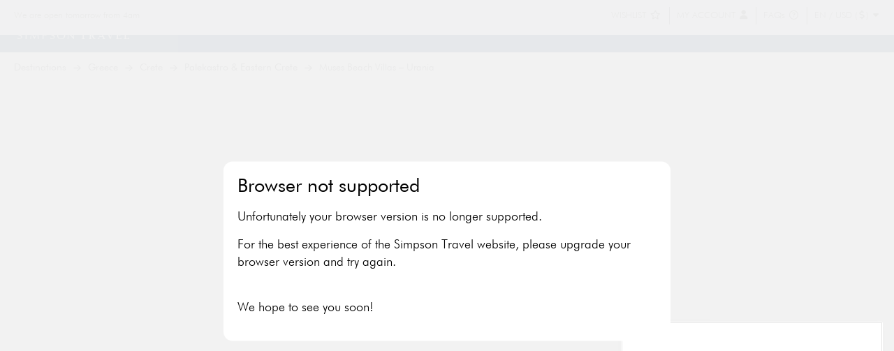

--- FILE ---
content_type: text/html; charset=utf-8
request_url: https://www.simpsontravel.com/greece/crete/palekastro-eastern-crete/muses-beach-villas-urania
body_size: 67505
content:

<!DOCTYPE html>
<html class="no-touchevents" lang="en" itemscope itemtype="http://schema.org/WebPage">
<head>
    <meta charset="utf-8" />
    
<title>Muses Beach Villas - Urania | 1-bedroom villa in Crete, Greece | Simpson Travel</title>
<meta name="description" content="Book Muses Beach Villas - Urania with Simpson Travel; situated in East Crete, Greece, this is a perfect holiday retreat." />

<meta name="keywords" />

<meta property="og:site_name" content="Simpson Travel" />
<meta property="og:title" content="Muses Beach Villas - Urania | 1-bedroom villa in Crete, Greece" />

<meta property="og:description" content="Book Muses Beach Villas - Urania with Simpson Travel; situated in East Crete, Greece, this is a perfect holiday retreat." />
<meta property="og:type" content="website" />
<meta property="og:image" content="https://www.simpsontravel.com/images/og/logo.png" />
<meta property="og:url" content="https://www.simpsontravel.com/greece/crete/palekastro-eastern-crete/muses-beach-villas-urania" />

<meta name="theme-color" content="#8bafbb" />

<link rel="canonical" href="https://www.simpsontravel.com/greece/crete/palekastro-eastern-crete/muses-beach-villas-urania" />

<meta itemprop="name" content="Muses Beach Villas - Urania | 1-bedroom villa in Crete, Greece" />
<meta itemprop="description" content="Book Muses Beach Villas - Urania with Simpson Travel; situated in East Crete, Greece, this is a perfect holiday retreat." />
<meta itemprop="url" content="https://www.simpsontravel.com/greece/crete/palekastro-eastern-crete/muses-beach-villas-urania" />
<meta itemprop="image" content="https://www.simpsontravel.com/images/og/logo.png" />
    <meta http-equiv="X-UA-Compatible" content="IE=edge" />
    <meta name="viewport" content="width=device-width,user-scalable=no,initial-scale=1,minimum-scale=1,maximum-scale=5" />
    
    

    <meta itemprop="logo" content="http://www.simpsontravel.com/images/og/logo.png" />
    <meta itemprop="telephone" content="020 8392 5858" />
    <meta itemprop="email" content="sales@simpsontravel.com" />
    <meta itemprop="url" content="https://www.simpsontravel.com" />

    <script src="/js/plugins.js"></script>
    <script integrity="sha384-SStJQoPipVtHHnIgUfDI+jTAbSyU+HMbhwt2XRRNpLIRFg9VguopT6Y4+cdOlkqg" crossorigin="anonymous" src="https://ajax.googleapis.com/ajax/libs/jqueryui/1.14.1/jquery-ui.min.js">
    </script>
    
    
     <link rel="stylesheet" integrity="sha384-IUy5/r9Ihkf8KKnMsd1BzkscCgiRNeS+JpJxqozy6rZVCGdsxhJ8an7uR6rtKqdG" crossorigin="anonymous" rel="stylesheet" media="screen" href="https://ajax.googleapis.com/ajax/libs/jqueryui/1.14.1/themes/smoothness/jquery-ui.css" />

    
    

    
    
    <script id="landmarkMapOverlay" type="text/mustache">
        <div class="c-map-overlay--landmark">
    <div class="c-map-overlay__container">

        <button class="c-map-overlay__close js-overlay-close" type="button">
            <svg class="c-map-overlay__close-icon">
                <use xlink:href="#icon-close"></use>
            </svg>
            <span class="u-visuallyhidden">Close overlay</span>
        </button>

        <h3 class="c-map-overlay__title">Muses Beach Villas &#x2013;  Urania</h3>
            <p class="c-map-overlay__description">    </div>
</div>

    </script>

    <script>
        window.singleroom = {"ContactUsMessage":"","ContactNumber":"","Disabled":false,"MultipleRoomMode":false,"RoomConfigQueryStringName":"roomconfigs","AdultsOnly":false,"IncludeWrappingHtml":true,"AdultCount":2,"ChildCount":0,"InfantCount":0,"Rooms":[{"Id":"7ca0cb67-60f7-467b-bd90-e2497348bea9","FormNumber":0,"RoomNumber":1,"Adults":2,"Children":0,"Infants":0,"AdultMaxOccupancy":2,"AdultMinOccupancy":2,"ChildMaxOccupancy":6,"InfantMaxOccupancy":6,"Disabled":false}],"MaxRooms":9};
    </script>



    <link rel="shortcut icon" type="image/x-icon" href="/favicon.ico" />

    
<script type="importmap">
    {
        "imports": {
            "/js/accommodation-only.js": "/js/accommodation-only-7350a7d6f3.js","/js/accordion.js": "/js/accordion-e19b677ee8.js","/js/ad-reg.js": "/js/ad-reg-ea2e759bba.js","/js/age-checker.js": "/js/age-checker-53a14cddf6.js","/js/agents.js": "/js/agents-6c8cadbb5a.js","/js/agents-reservation-search.js": "/js/agents-reservation-search-77447d3821.js","/js/airport-picker.js": "/js/airport-picker-38ff4ed7b8.js","/js/amendments.js": "/js/amendments-0f0f61a357.js","/js/analytics.js": "/js/analytics-e37b86d6eb.js","/js/applied-filters.js": "/js/applied-filters-3cde184bc8.js","/js/banner.js": "/js/banner-e8f03f0594.js","/js/banner-title-position.js": "/js/banner-title-position-c82e8ecc4c.js","/js/blog-snippets.js": "/js/blog-snippets-5f0e24eb60.js","/js/booking-airports.js": "/js/booking-airports-a8129c5136.js","/js/booking-details.js": "/js/booking-details-811777dcae.js","/js/booking-documents-download.js": "/js/booking-documents-download-852e8a9675.js","/js/booking-flow-agents.js": "/js/booking-flow-agents-fe3be6178c.js","/js/booking-summary.js": "/js/booking-summary-e840a37d15.js","/js/booking-widget.js": "/js/booking-widget-0175d31b2f.js","/js/browser-back-navigation.js": "/js/browser-back-navigation-f682c36347.js","/js/calendar-picker.js": "/js/calendar-picker-7571579d4b.js","/js/carousel.js": "/js/carousel-6b78fd25c3.js","/js/cms.js": "/js/cms-a76d9c61d1.js","/js/collection.js": "/js/collection-8be50edc44.js","/js/cookie-consent.js": "/js/cookie-consent-7bb8feece4.js","/js/countdown.js": "/js/countdown-cc5505e1d0.js","/js/date-picker.js": "/js/date-picker-6c6d53817f.js","/js/dayjs.min.js": "/js/dayjs.min.js","/js/destination-picker.js": "/js/destination-picker-6869f93b3e.js","/js/document-countdown.js": "/js/document-countdown-1a24c8e7c6.js","/js/dynamic-pager.js": "/js/dynamic-pager-6e74475219.js","/js/dynamic-search.js": "/js/dynamic-search-547b3321aa.js","/js/emergency-message.js": "/js/emergency-message-6046f5c4d3.js","/js/exit-form.js": "/js/exit-form-64d0258f14.js","/js/external.js": "/js/external-747b81ccf4.js","/js/flight-details.js": "/js/flight-details-2e3d8e2e8f.js","/js/flight-option.js": "/js/flight-option-17233f03c1.js","/js/folks-selector.js": "/js/folks-selector-4fafecdf32.js","/js/forms.js": "/js/forms-9f6f34df8e.js","/js/freeform-search.js": "/js/freeform-search-9f96e78dde.js","/js/gender-binary-reinforcer.js": "/js/gender-binary-reinforcer-07c90e880f.js","/js/header-nav.js": "/js/header-nav-527b74f072.js","/js/help-pin.js": "/js/help-pin-618958c7f8.js","/js/home-banner.js": "/js/home-banner-a0f58d78c2.js","/js/image-paragraph.js": "/js/image-paragraph-9581fe4377.js","/js/image-search.js": "/js/image-search-94b99a2ee5.js","/js/inactivity-logout.js": "/js/inactivity-logout-e5ebac88b3.js","/js/inactivity-monitor.js": "/js/inactivity-monitor-53b5ec5a11.js","/js/inactivity-prompt.js": "/js/inactivity-prompt-155325a9b4.js","/js/jquery.bxslider.min.js": "/js/jquery.bxslider.min.js","/js/jquery.validate.base.js": "/js/jquery.validate.base.js","/js/jquery.validate.base.unobtrusive.js": "/js/jquery.validate.base.unobtrusive.js","/js/jquery.validate.date.js": "/js/jquery.validate.date.js","/js/jquery.validate.regex.js": "/js/jquery.validate.regex.js","/js/layout-col-height.js": "/js/layout-col-height-5f1897f4f0.js","/js/login-form.js": "/js/login-form-ee3b64e920.js","/js/lookup.js": "/js/lookup-8d353308da.js","/js/map-landmarks.js": "/js/map-landmarks-601ee3aa7e.js","/js/marketing-file-collections.js": "/js/marketing-file-collections-a884960ec2.js","/js/max-persons.js": "/js/max-persons-ce32ace5c3.js","/js/mobile-nav.js": "/js/mobile-nav-c036b7da53.js","/js/mobile-search-nav.js": "/js/mobile-search-nav-f3783a4278.js","/js/mustache.js": "/js/mustache.js","/js/newsletter.js": "/js/newsletter-3d1582e3ea.js","/js/other-destinations-slider.js": "/js/other-destinations-slider-88dcf82535.js","/js/overlay-popup.js": "/js/overlay-popup-4040e32018.js","/js/owner-confirmation-form.js": "/js/owner-confirmation-form-9f68a6fd5f.js","/js/passwords.js": "/js/passwords-e8ceda9081.js","/js/payment-processor.js": "/js/payment-processor-c93aeb6e7d.js","/js/photo-gallery.js": "/js/photo-gallery-a53a3815d2.js","/js/pickers-init.js": "/js/pickers-init-3dca775ac0.js","/js/plugins.js": "/js/plugins.js","/js/popups.js": "/js/popups-9de8c70d76.js","/js/press.js": "/js/press-a097854d11.js","/js/profile-form.js": "/js/profile-form-f982671a0c.js","/js/property-map.js": "/js/property-map-c62a033320.js","/js/property-suites-slider.js": "/js/property-suites-slider-74c53870e0.js","/js/quantity-form.js": "/js/quantity-form-5611994c0d.js","/js/read-more.js": "/js/read-more-11a2cdbe63.js","/js/recaptcha.js": "/js/recaptcha-bbb377e201.js","/js/recently-viewed-slider.js": "/js/recently-viewed-slider-143c94eb1e.js","/js/refine.js": "/js/refine-2b970f54e0.js","/js/reviews-fade.js": "/js/reviews-fade-1a6eff1890.js","/js/reviews-slider.js": "/js/reviews-slider-fc628c9106.js","/js/rooms-and-suites-slider.js": "/js/rooms-and-suites-slider-053a283b75.js","/js/search-bar.js": "/js/search-bar-655b2b6a0d.js","/js/search-map.js": "/js/search-map-8e196bd08f.js","/js/search-nav.js": "/js/search-nav-8f21f04be1.js","/js/search-results-slider.js": "/js/search-results-slider-e6ead7f811.js","/js/side-nav.js": "/js/side-nav-0a0d2e30fe.js","/js/site.js": "/js/site-20095a72ac.js","/js/sticky-change.js": "/js/sticky-change-bd6e19de79.js","/js/tabs.js": "/js/tabs-998755a0da.js","/js/tabs-property.js": "/js/tabs-property-71bdf28d3e.js","/js/tabs-simple.js": "/js/tabs-simple-2ffcb95b7e.js","/js/takeover-link.js": "/js/takeover-link-d2024ec41d.js","/js/tigerbay-payment.js": "/js/tigerbay-payment-87b4e8dc85.js","/js/toggle-block.js": "/js/toggle-block-7a27351d56.js","/js/toggle-block-property.js": "/js/toggle-block-property-7762d16f8a.js","/js/utilities.js": "/js/utilities-da21a5fcf0.js","/js/utils-nav.js": "/js/utils-nav-ed61526e57.js","/js/video.js": "/js/video-44183d5cdd.js","/js/video-position.js": "/js/video-position-8e37ebbe9f.js","/js/wishlist-overlay.js": "/js/wishlist-overlay-3f0c7c5d66.js"
        }
    }
</script>

    <!--
    /* @license
    * MyFonts Webfont Build ID 2658004, 2013-10-04T10:16:07-0400
    *
    * The fonts listed in this notice are subject to the End User License
    * Agreement(s) entered into by the website owner. All other parties are
    * explicitly restricted from using the Licensed Webfonts(s).
    *
    * You may obtain a valid license at the URLs below.
    *
    * Webfont: Futura Light by Bitstream
    * URL: http://www.myfonts.com/fonts/bitstream/futura/light/
    *
    * Webfont: Futura Light Italic by Bitstream
    * URL: http://www.myfonts.com/fonts/bitstream/futura/light-italic/
    *
    * Webfont: Futura Book by Bitstream
    * URL: http://www.myfonts.com/fonts/bitstream/futura/book/
    *
    * Webfont: Futura Medium by Bitstream
    * URL: http://www.myfonts.com/fonts/bitstream/futura/medium/
    *
    * Webfont: Futura Bold by Bitstream
    * URL: http://www.myfonts.com/fonts/bitstream/futura/bold/
    *
    *
    * License: http://www.myfonts.com/viewlicense?type=web&buildid=2658004
    * Licensed pageviews: 10,000
    * Webfonts copyright: Copyright 1990-2003 Bitstream Inc. All rights reserved.
    *
    * © 2013 MyFonts Inc
    */
    -->
    <!--
    /*
    * Emigre web font kit 56741bca28701
    *
    * These fonts are not shareware.
    * Use of these fonts requires the purchase
    * of a license from Emigre, www.emigre.com
    * Please contact sales@emigre.com
    *
    * To purchase a license to use this font go to:
    * http://www.emigre.com/WebFonts/Mrs-Eaves/Italic
    *
    * © 2015 Emigre, Inc
    */
    -->

    <link rel="preload" as="font" crossorigin href="/fonts/288ED4_0_0.woff">
    <link rel="preload" as="style" onload="this.onload = null; this.rel = 'stylesheet'; document.documentElement.classList.add('css-ready');" href="/css/site-19dd491fac.css">
    <style>@import"https://hello.myfonts.net/count/288ed4";@import"https://hello.myfonts.net/count/288ed4";@font-face{font-family:"FuturaBT-Light";font-display:swap;src:url("/fonts/288ED4_0_0.woff") format("woff");font-weight:300}@font-face{font-family:"FuturaBT-LightItalic";font-display:swap;src:url("/fonts/288ED4_1_0.woff") format("woff");font-weight:300}@font-face{font-family:"FuturaBT-Book";font-display:swap;src:url("/fonts/288ED4_2_0.woff") format("woff");font-weight:400}@font-face{font-family:"FuturaBT-Medium";font-display:swap;src:url("/fonts/288ED4_3_0.woff") format("woff");font-weight:500}@font-face{font-family:"FuturaBT-Bold";font-display:swap;src:url("/fonts/288ED4_4_0.woff") format("woff");font-weight:700}@font-face{font-family:"Didot-Regular";font-display:swap;src:url("/fonts/Didot Regular.woff") format("woff")}@font-face{font-family:"Didot-Italic";font-display:swap;src:url("/fonts/Didot Italic.woff") format("woff")}@font-face{font-family:"mrseavita";src:url("/fonts/mrseavita-020415006EmigreWebOnly.woff2") format("woff2");font-weight:normal;font-style:normal;font-display:swap}@font-face{font-family:"mrseavesitaliclining";src:url("/fonts/mrseavesitaliclining-020415006EmigreWebOnly.woff2") format("woff2");font-weight:normal;font-style:normal;font-display:swap}@font-face{font-family:"FuturaBT-Light";font-display:swap;src:url("/fonts/288ED4_0_0.woff") format("woff");font-weight:300}@font-face{font-family:"FuturaBT-LightItalic";font-display:swap;src:url("/fonts/288ED4_1_0.woff") format("woff");font-weight:300}@font-face{font-family:"FuturaBT-Book";font-display:swap;src:url("/fonts/288ED4_2_0.woff") format("woff");font-weight:400}@font-face{font-family:"FuturaBT-Medium";font-display:swap;src:url("/fonts/288ED4_3_0.woff") format("woff");font-weight:500}@font-face{font-family:"FuturaBT-Bold";font-display:swap;src:url("/fonts/288ED4_4_0.woff") format("woff");font-weight:700}@font-face{font-family:"Didot-Regular";font-display:swap;src:url("/fonts/Didot Regular.woff") format("woff")}@font-face{font-family:"Didot-Italic";font-display:swap;src:url("/fonts/Didot Italic.woff") format("woff")}@font-face{font-family:"mrseavita";src:url("/fonts/mrseavita-020415006EmigreWebOnly.woff2") format("woff2");font-weight:normal;font-style:normal;font-display:swap}@font-face{font-family:"mrseavesitaliclining";src:url("/fonts/mrseavesitaliclining-020415006EmigreWebOnly.woff2") format("woff2");font-weight:normal;font-style:normal;font-display:swap}html,body,div,span,object,iframe,h1,h2,h3,h4,h5,h6,p,blockquote,pre,a,abbr,acronym,address,cite,code,del,dfn,em,img,ins,kbd,q,s,samp,small,strong,sub,sup,var,b,u,i,center,dl,dt,dd,ol,ul,li,fieldset,form,label,legend,table,caption,tbody,tfoot,thead,tr,th,td,article,aside,canvas,details,figcaption,figure,footer,header,hgroup,main,menu,nav,section,summary,time,mark,audio,video{border:0;font:inherit;font-size:100%;margin:0;outline:0;padding:0;vertical-align:baseline}main,article,aside,details,figcaption,figure,footer,header,hgroup,menu,nav,section,audio,video,canvas{display:block}body{line-height:1}blockquote,q{quotes:none}blockquote:before,blockquote:after,q:before,q:after{content:"";content:none}:focus{outline:none}table{border-collapse:collapse;border-spacing:0}abbr[title]{cursor:help;border:none;text-decoration:none}fieldset{border:0;display:block;margin:0;padding:0;position:static}legend{left:auto;margin:0;padding:0;position:static;top:auto}address{display:block;font-style:normal;margin:0;padding:0}strong,b{font-weight:bold}em,i{font-style:italic}blockquote{margin:0;padding:0}small{color:#939598;font-size:85%;line-height:85%}sub,sup{font-size:85%;line-height:0;margin:0;padding:0;position:relative;vertical-align:baseline}sup{top:-0.5em}sub{bottom:-0.25em}img{border:0;display:block;margin:0 auto;padding:0;max-width:100%}figure{margin:0;padding:0 0 15px 0;text-align:center}figure figcaption{font-style:italic;margin:0;padding:10px 0 0 0}button,html input[type=button],html input[type=reset],html input[type=submit]{-webkit-appearance:button}button::-moz-focus-inner,input::-moz-focus-inner{border:0;margin:0;padding:0}table{border:0;border-collapse:collapse;margin:0 0 15px 0;padding:0;width:100%}table th,table td{margin:0;padding:5px 3px}ul,ol{list-style:none;margin:0;padding:0 0 10px 0}ul li,ol li{list-style:none;margin:0;padding:0 0 5px 0}dl{margin:0;padding:0 0 10px 0}dl dt{display:block;font-weight:bold;margin:0;padding:0 0 5px 0}dl dd{display:block;margin:0;padding:0 0 5px 0}pre{background:#ffdde4;border:1px solid #dd002f;color:#dd002f;font-family:Courier New,Courier,monospace;font-size:12px;max-height:300px;line-height:16px;margin:0 0 15px 0;overflow:auto;padding:10px}hr{background:#d3d9e1;border:0;height:1px;margin:5px 0 20px 0;padding:0}@media screen and (min-width: 980px){hr{margin:10px 0 25px 0}}strong,b{font-family:"FuturaBT-Medium","FuturaBT-Book",Helvetica,Arial,Verdana,sans-serif;font-weight:normal}a{color:#72acb3;display:inline-block;text-decoration:none}a:hover{color:#72acb3;text-decoration:underline}a:focus{outline:1px dotted #697d96}h1,h2,h3,h4,h5,h6{font-family:"FuturaBT-Book",Helvetica,Arial,Verdana,sans-serif;font-size:25px;font-weight:300;line-height:32px;margin:0;padding:0 0 10px 0;-webkit-font-smoothing:antialiased;-moz-osx-font-smoothing:grayscale}h1{padding-bottom:15px;font-size:27px}.italic{letter-spacing:-0.56px;font-weight:400;line-height:1.4;font-family:"Didot-Italic";font-style:normal}.serif{font-family:"Didot-Italic"}p{margin:0;padding:0 0 15px 0}img{height:auto;width:auto}table tr th a,table tr td a{display:inline}hr{background-color:#d3d9e1}hr.alt{background-color:#fff;margin-bottom:20px}figure.tight{padding:0}.rotate{position:relative;transform-origin:center;transform:rotate(0);transition-duration:400ms;display:inline-flex}.rotate-90{transform:rotate(90deg)}.clear{clear:both}.offscreen{height:0;left:-9999px;margin:0;padding:0;position:absolute;overflow:hidden;text-indent:-9999px;width:0;z-index:-1}.align-center{text-align:center}.align-right{text-align:right}.align-left{text-align:left}.align-justify{text-align:justify}.content-width{max-width:800px}.content-width--centered{margin:0 auto}.u-visuallyhidden{border:0;clip:rect(0 0 0 0);height:1px;margin:-1px;overflow:hidden;padding:0;position:absolute;width:1px}.u-color-highlight{color:#dd002f}.z-elevate{z-index:1}.flex{display:flex}.justify-between{justify-content:space-between}.uppercase{text-transform:uppercase}.sticky{position:sticky}@media screen and (min-width: 980px){.sticky--top-nav{position:sticky;top:60px}}.mb-20{margin-bottom:20px}.mb-48{margin-bottom:48px}.mr-16{margin-right:16px}.ml-5{margin-left:5px}.ml-8{margin-left:8px}.ml-10{margin-left:10px}.ml-16{margin-left:16px}.mr-32{margin-right:32px}.w-100{width:100%}:root{--maxPageWidth: 960px;--bpMobileLarge: 500px;--bpTablet: 620px;--bpTabletMid: 704px;--bpTabletLarge: 788px;--bpDesktop: 980px;--bpLarge: 1420px;--bpExLarge: 1949px;--scrollbarWidth: 17px}html{scroll-behavior:smooth;background:#e7ecf2;color:#fff;min-height:100%;height:auto !important;margin:0;padding:0;-webkit-tap-highlight-color:rgba(0,0,0,0);text-size-adjust:100%;width:100%;min-width:320px}@media screen and (min-width: 980px){html{min-width:960px}}html.bleed{background:#fff;color:#58595b}:target{scroll-margin-block-start:2em}body{background:#fff;color:#58595b;font-family:"FuturaBT-Light","FuturaBT-Book",Helvetica,Arial,Verdana,sans-serif;font-size:18px;font-weight:300;height:100%;line-height:25px;margin:0;padding:0;position:relative;text-align:center;min-width:320px;-moz-osx-font-smoothing:grayscale;-webkit-font-smoothing:antialiased;overflow-x:hidden}@media screen and (min-width: 980px){body{min-width:960px}}body:has(.l-utils){padding-top:50px}.lockout body{overflow:hidden}.l-page{background:#fff;margin:0;padding:0;position:relative;opacity:0;transition:opacity .15s linear}.css-ready .l-page{opacity:1}.fe-failure{display:none;top:0;left:0;bottom:0;right:0;position:fixed;background:rgba(255,255,255,.9);z-index:9999999999}.fe-failure.active{display:block}.fe-failure__msg{color:#000;text-align:left;padding:20px;background:#fff;border-radius:13px;max-width:80vw;margin:auto;position:absolute;top:50%;left:50%;transform:translate(-50%, -50%)}.l-header{margin:0 auto;padding:0;z-index:1030;position:fixed;width:100%;top:0}.l-header--error{position:relative}.l-header__inner{border-bottom:1px solid #d3d9e1;box-sizing:border-box;margin:0 auto;overflow:hidden;padding:15px 0;max-width:960px;position:relative}@media screen and (min-width: 788px){.l-header__inner{padding:20px 0}}@media screen and (min-width: 980px){.l-header__inner{padding:25px 0}}@media screen and (min-width: 1420px){.l-header__inner{padding:30px 0;max-width:1248px}}.l-header__inner--no-border{border-bottom:0}.l-header__logo{font-size:0;line-height:0;margin:0;padding:0}.l-header__logo__link{display:inline-block;margin:0 auto;padding:0;max-width:210px}.l-header__logo__image{display:block;margin:0;padding:0}.l-header__secure{background:#e7ecf2;box-sizing:border-box;margin:0 auto 15px auto;padding:8px;text-align:center;max-width:960px}.l-header__secure--page-inner{margin-bottom:10px}@media screen and (min-width: 788px){.l-header__secure--page-inner{margin-bottom:15px}}@media screen and (min-width: 980px){.l-header__secure--page-inner{margin-bottom:20px}}@media screen and (min-width: 1420px){.l-header__secure--page-inner{margin-bottom:25px}}@media screen and (min-width: 1420px){.l-header__secure{max-width:1248px}}.l-header__secure__inner{color:#000;display:inline-block;font-family:"FuturaBT-Book",Helvetica,Arial,Verdana,sans-serif;min-height:16px;height:auto !important;margin:0;padding:0 0 0 20px;position:relative}.l-header__secure__inner:before{background:url(/images/common/sprite.png?v=10) no-repeat -87px -1px;content:"";display:block;height:14px;left:0;margin:0;padding:0;position:absolute;top:2px;width:11px}.l-header__opening-hours{position:absolute;top:50%;transform:translateY(-50%);right:0;margin:0;padding:0;text-align:right;display:none}@media screen and (min-width: 980px){.l-header__opening-hours{display:block}}.l-header__opening-hours__action{display:block;font-size:21px;line-height:21px;font-family:"FuturaBT-Medium","FuturaBT-Book",Helvetica,Arial,Verdana,sans-serif;color:#8bafbb}.l-header__opening-hours__message{display:block;font-size:18px;line-height:18px;padding:5px 0 0 0}#mobile-nav-toggle{padding:0 15px;color:#58595b}.l-utils{background:#e7ecf2;color:#58595b;width:100%;display:flex;justify-content:space-between;padding:10px;box-sizing:border-box;font-size:12px;z-index:1080;position:relative}.l-utils__phone{display:flex;box-sizing:border-box;overflow:hidden}.l-utils__phone a{padding:0 6px;color:inherit;text-decoration:none;max-width:15px;white-space:nowrap}.l-utils__phone a:hover{text-decoration:none}.l-utils__phone a:before{font-family:"Font Awesome 6 Pro";content:"";font:var(--fa-font-solid);padding:0 8px}@media screen and (min-width: 980px){.l-utils__phone{display:none}}.l-utils__phone:before{border-left:1px solid #58595b;content:""}.l-utils__phone--booking{display:flex;box-sizing:border-box;overflow:hidden}.l-utils__phone--booking a{padding:0 6px;color:inherit;text-decoration:none;max-width:15px;white-space:nowrap}.l-utils__phone--booking a:hover{text-decoration:none}.l-utils__phone--booking a:before{font-family:"Font Awesome 6 Pro";content:"";font:var(--fa-font-solid);padding:0 8px}@media screen and (min-width: 980px){.l-utils__phone--booking{display:none}}@media screen and (min-width: 620px){.l-utils__phone--booking:before{border-left:1px solid #58595b;content:""}}.l-utils__burger{display:flex;font-size:18px}.l-utils__burger a{color:inherit}.l-utils__burger a:hover{color:inherit}@media screen and (min-width: 980px){.l-utils__burger{display:none !important}}.l-utils__cta{display:none;justify-content:flex-start}.l-utils__cta__action{padding:0 10px}.l-utils__cta__message{padding:0 10px}@media screen and (min-width: 980px){.l-utils__cta{display:flex}}.l-utils__menu{display:flex;justify-content:flex-end;width:100%;padding:0}@media screen and (min-width: 499px){.l-utils__menu li+li::before{border-left:1px solid #58595b;content:""}}@media screen and (max-width: 979px){.l-utils__menu .hide-on-desktop-or-less+li::before{border-left:0}}.l-utils__menu__item{display:flex;box-sizing:border-box}.l-utils__menu__item:hover{margin-bottom:-10px;padding-bottom:15px}.l-utils__menu__item__link{color:inherit;text-decoration:none;padding:0 6px}.l-utils__menu__item__link:hover{color:#8bafbb;text-decoration:none;padding-bottom:10px;margin-bottom:-10px;box-sizing:border-box}@media screen and (min-width: 980px){.l-utils__menu__item__link{padding:0 25px}}@media screen and (min-width: 620px){.l-utils__menu__item__link{padding:0 10px}}.l-utils__menu__item__link i::before{padding:0 2px}.l-utils__menu__item__tooltip{display:none;position:absolute;top:100%;min-width:215px;max-width:255px;background:rgba(0,0,0,.85);padding:20px;color:#fff;text-align:left;font-size:17px}.l-utils__menu__item__tooltip__text span{color:#72acb3}.l-utils__menu__item__tooltip__list{padding:3px 0 0}.l-utils__menu__item__tooltip__list__item__link{color:#fff;display:inline-flex;align-items:center}.l-utils__menu__item__tooltip__list__item__link:hover{color:#8bafbb}.l-utils__menu__item__tooltip__list__item__link__text{overflow:hidden;padding:0px}.l-utils__menu__item__tooltip__list__item__link__image{float:left;padding:0 10px 0 0;max-width:80px;height:50px}.l-utils__menu__item:hover .l-utils__menu__item__tooltip{display:block}@media screen and (min-width: 980px){.l-utils__menu{justify-content:flex-end;width:auto}}@media screen and (min-width: 620px){.l-utils{font-size:13px}}.l-utils-agents{background:#fff;padding:10px 20px;display:none}@media screen and (min-width: 980px){.l-utils-agents{display:flex}}.l-utils-agents__links{display:none;font-size:16px;line-height:23px;margin:0;padding:0;width:400px}.l-utils-agents__links *{display:flex;font-size:16px;line-height:23px;list-style:none;margin:0;padding:0;align-items:center}.l-utils-agents__links a{color:#58595b;text-decoration:none}.l-utils-agents__links a:hover,.l-utils-agents__links a:focus{color:#58595b;text-decoration:underline}.l-utils-agents__links .linkdivider{padding:0 5px 0 5px}@media screen and (min-width: 980px){.l-utils-agents__links{display:flex}}@media screen and (min-width: 1420px){.l-utils-agents__links{width:400px}}.l-utils-agents__info{display:none;text-align:right;color:#58595b;font-size:15px;width:100%}@media screen and (min-width: 980px){.l-utils-agents__info{display:flex;flex-direction:column}}.l-utils-agents__info--details{padding:0 0 5px 0}.l-utils-agents__info--buttonlink{text-decoration:none;width:125px;margin-left:auto}.l-utils-agents__info--button{background-color:#0c3465;padding:5px 0 5px 0;color:#fff;border:1px solid #0c3465;box-sizing:border-box;font-family:"FuturaBT-Medium","FuturaBT-Book",Helvetica,Arial,Verdana,sans-serif;text-align:center}.l-utils-agents__info--button:hover{background-color:#fff;color:#0c3465}.l-mobile-nav{box-sizing:border-box;background:#e7ecf2;bottom:0;color:#fff;display:flex;flex-direction:column;left:-400px;max-width:375px;position:fixed;text-align:left;top:0;transition:left .4s ease-in-out;width:100vw;z-index:1070;overflow:scroll}.l-mobile-nav.active,.l-mobile-nav .active{left:0}.l-mobile-nav.visible,.l-mobile-nav .visible{display:block}.l-mobile-nav__header{flex-grow:0;background:#e7ecf2}.l-mobile-nav__header__container{display:flex;height:100%}.l-mobile-nav__header__button{width:25%;position:relative}.l-mobile-nav__header__button__link{color:#58595b;display:flex;font-size:18px;line-height:25px;text-decoration:none;text-transform:uppercase;box-sizing:border-box}.l-mobile-nav__header__button__link:hover{color:#58595b;text-decoration:none}.l-mobile-nav__header__button__link--close:before,.l-mobile-nav__header__button__link--back:before{position:absolute;top:50%;left:50%}.l-mobile-nav__header__button__link--close:before{font-family:"Font Awesome 6 Pro";content:"";transform:translate(0%, -50%)}.l-mobile-nav__header__button__link--back{display:none}.l-mobile-nav__header__button__link--back:before{font-family:"Font Awesome 6 Pro";content:"";transform:translate(-100%, -50%)}.l-mobile-nav__header__button__link--back.show{display:flex !important}.l-mobile-nav__header__button__link--back.hide{display:none}.l-mobile-nav__header__logo{width:50%}.l-mobile-nav__header__logo a{width:100%;height:100%;padding:10px 0;box-sizing:border-box}.l-mobile-nav__header__logo a img{margin-top:5px;height:75%}@media only screen and (max-device-width: 1024px)and (-webkit-min-device-pixel-ratio: 2){.l-mobile-nav__header__logo a img{height:auto}}.l-mobile-nav__footer{background:#e7ecf2;display:flex;flex-grow:0;justify-content:center;gap:15px;padding:10px 0;margin-bottom:90px}.l-mobile-nav__footer__button{width:40%}.l-mobile-nav__footer__button__link{width:100%;color:#fff;background:#0c3465;border:1px solid #0c3465;padding:7px 20px;box-sizing:border-box;text-align:center;font-family:"FuturaBT-Medium","FuturaBT-Book",Helvetica,Arial,Verdana,sans-serif;font-size:15px;height:41px;white-space:nowrap;overflow:hidden;display:inline-flex;align-items:center;justify-content:center;gap:10%}.l-mobile-nav__footer__button__link:hover{text-decoration:none;color:#0c3465;background-color:#fff}.l-mobile-nav__divider{margin:0 30px;border-bottom:1px solid #58595b}.l-mobile-nav__content{position:relative;display:flex;flex-direction:column;flex:1}.l-mobile-nav__content__menu__item{padding:0}.l-mobile-nav__content__menu__link{box-sizing:border-box;color:#58595b;display:flex;font-size:15px;line-height:26px;padding:10px 30px;text-transform:uppercase}.l-mobile-nav__content__menu__link:hover,.l-mobile-nav__content__menu__link.active{color:#fff;text-decoration:none;background-color:#0c3465}.l-mobile-nav__content__menu__link.has-sub{padding-right:35px;display:flex;align-items:center}.l-mobile-nav__content__menu__link.has-sub:after{font:var(--fa-font-solid);content:"";margin-left:auto;font-size:12px !important}.l-mobile-nav__content__menu__link.l-mobile-nav__content__menu__link--wishlist span{margin-left:auto;font-size:19px;margin-top:1px}.l-mobile-nav__content__menu__link.l-mobile-nav__content__menu__link--login i{margin-left:auto;font-size:19px;margin-top:4px}.l-mobile-nav__content__menu__nolink{color:#58595b;display:flex;font-size:15px;line-height:26px;padding:10px 30px;text-transform:uppercase}.l-mobile-nav__content__menu__title{padding:0;background:#e7ecf2}.l-mobile-nav__content__menu__title__link{box-sizing:border-box;color:#58595b;font-size:15px;line-height:26px;padding:10px;text-transform:uppercase;text-align:center;width:100%}.l-mobile-nav__content__menu__title__link:hover,.l-mobile-nav__content__menu__title__link.active{color:#fff;text-decoration:none;background-color:#0c3465;border-left:#e7ecf2 solid 15px;border-right:#e7ecf2 solid 15px}.l-mobile-nav__scroller{overflow-y:scroll;height:100%}.l-mobile-nav__sub,.l-mobile-nav__sub__group{position:absolute;top:1px;bottom:0;left:-375px;width:100vw;max-width:375px;transition:left .4s ease-in-out;background:#e7ecf2;display:none}.l-mobile-nav__sub__group{width:100%}.l-nav{background:#0c3465;width:100%;display:flex;padding:0 15px;font-family:"FuturaBT-Book",Helvetica,Arial,Verdana,sans-serif;font-weight:450;box-sizing:border-box;position:relative;color:#fff;height:75px}.l-nav__logo{min-width:155px;max-width:210px;display:flex;box-sizing:border-box;margin:0 auto}.l-nav__logo__link{display:flex;padding:0 10px;align-items:center}.l-nav__logo__image{object-fit:contain}.l-nav__logo--booking{margin:0 auto}.l-nav__section{width:100%;height:100%;display:none;padding-top:10px;box-sizing:border-box}.l-nav__section--booking{display:none}.l-nav__section__item{height:100%;white-space:nowrap}.l-nav__section__item--simple{position:relative}.l-nav__section__item__link{height:100%;padding:5px 15px 15px 10px;color:inherit;box-sizing:border-box;position:relative;text-transform:uppercase;display:flex;align-items:center}.l-nav__section__item__link__text{font-size:13px}.l-nav__section__item__link:hover{text-decoration:none;color:inherit}.l-nav__section__item:hover{border-top:3px solid currentColor;margin-top:-3px}.l-nav__section__item:hover .l-nav__sub-nav,.l-nav__section__item:hover .l-header-sub-nav-arrow-up{display:block}@media screen and (min-width: 980px){.l-nav__section{display:flex;justify-content:flex-end}}@media screen and (min-width: 1160px){.l-nav__section{gap:15px}}.l-nav__edge__mobile--left{width:40%;height:100%;white-space:nowrap;overflow:hidden;align-self:center;justify-content:center;display:flex}.l-nav__edge__mobile--left--booking{display:none}.l-nav__edge__mobile--left__link{width:100%;color:inherit;text-transform:uppercase;padding:10px;display:flex;justify-content:flex-end;align-items:center}.l-nav__edge__mobile--left__link:hover{text-decoration:none}@media screen and (min-width: 980px){.l-nav__edge__mobile--left__link{width:100%;padding:20px 15px 10px 15px}}@media screen and (min-width: 980px){.l-nav__edge__mobile--left{width:10%}.l-nav__edge__mobile--left:hover{border-top:3px solid currentColor;margin-top:-3px}}@media screen and (min-width: 980px){.l-nav__edge__mobile--left{display:none}}.l-nav__edge__mobile--right{width:40%;height:100%;white-space:nowrap;overflow:hidden;align-self:center;justify-content:center;display:flex;margin-left:auto;justify-content:flex-end;text-align:right}.l-nav__edge__mobile--right--booking{display:none}.l-nav__edge__mobile--right__link{width:100%;color:inherit;text-transform:uppercase;padding:10px;display:flex;justify-content:flex-end;align-items:center}.l-nav__edge__mobile--right__link:hover{text-decoration:none}@media screen and (min-width: 980px){.l-nav__edge__mobile--right__link{width:100%;padding:20px 15px 10px 15px}}@media screen and (min-width: 980px){.l-nav__edge__mobile--right{width:10%}.l-nav__edge__mobile--right:hover{border-top:3px solid currentColor;margin-top:-3px}}@media screen and (min-width: 980px){.l-nav__edge__mobile--right{display:none}}.l-nav__sub-nav{display:none;background:#fff;position:absolute;z-index:7 !important}@media screen and (min-width: 980px){.l-nav{height:75px;margin-top:0}}.l-nav-sub{box-sizing:border-box;display:none;left:0;margin:0;padding:17px 0;position:absolute;text-align:left;top:100%;width:auto;background:rgba(12,52,101,.9)}@media screen and (min-width: 980px){.l-nav-sub{padding:22px 0}}.l-nav-sub--mega{right:0;width:auto;margin:0}@media screen and (min-width: 980px){.l-nav-sub--mega{margin:0px 15px}}@media screen and (min-width: 1420px){.l-nav-sub--mega{margin:0px 30px}}.l-nav-sub__content__title{margin:0}.l-nav-sub__content__title--alt{margin:10px 0 15px}.l-nav-sub__content__title__link{color:inherit;display:block;font-size:18px;line-height:25px;margin:0;margin:0 15px;padding:3px 0;text-decoration:none;text-transform:uppercase}.l-nav-sub__content__title__link:hover,.l-nav-sub__content__title__link.active{color:#8bafbb;text-decoration:none}@media screen and (min-width: 980px){.l-nav-sub__content__title__link{margin:0px 20px}}@media screen and (min-width: 1420px){.l-nav-sub__content__title__link{margin:0px 30px}}.l-nav-sub__content__title__link--alt{text-transform:uppercase;border-bottom:1px solid currentColor}.l-nav-sub__content__col{box-sizing:border-box;display:inline-block;font-size:18px;line-height:25px;margin:0 0 -15px 0;padding:0;vertical-align:top;width:25%}.l-nav-sub__content__menu{padding:0 0 15px 0 !important}.l-nav-sub__content__menu,.l-nav-sub__menu{margin:0;padding:0}.l-nav-sub__content__menu__item,.l-nav-sub__menu__item{margin:0;padding:0}.l-nav-sub__content__menu__link,.l-nav-sub__menu__link{color:inherit;display:block;font-size:18px;line-height:25px;margin:0;margin:0 15px;padding:3px 0;text-decoration:none}.l-nav-sub__content__menu__link:hover,.l-nav-sub__content__menu__link.active,.l-nav-sub__menu__link:hover,.l-nav-sub__menu__link.active{color:#8bafbb;text-decoration:none}@media screen and (min-width: 980px){.l-nav-sub__content__menu__link,.l-nav-sub__menu__link{margin:0px 20px}}@media screen and (min-width: 1420px){.l-nav-sub__content__menu__link,.l-nav-sub__menu__link{margin:0px 30px}}.l-nav-sub__back{display:none}.l-nav-sub__search-sub{bottom:0;left:0;overflow-y:auto;position:absolute;top:125px;overflow:visible;z-index:5;background:rgba(12,52,101,.9)}@media screen and (min-width: 980px){.l-nav-sub__search-sub{bottom:auto}}@media screen and (max-width: 979px){.map-card-overlay-open .l-nav-sub__search-sub{z-index:1050}}.l-nav-sub__search-sub__inner{padding:20px 20px 0}@media screen and (min-width: 500px){.l-nav-sub__search-sub__inner{padding:30px 30px 0}}.l-nav-sub__search-sub__title{font-family:"mrseavesitaliclining","mrseavita",Garamond,Georgia,"Times New Roman",serif;padding:0 0 10px;text-align:center;font-size:28px;color:#fff}@media screen and (min-width: 500px){.l-nav-sub__search-sub__title{padding:0 0 20px}}.l-nav-sub__search-sub__form{margin:0 auto;padding:0 0 25px 0;max-width:430px;position:relative}.l-nav-sub__search-sub__form .form-text{max-width:100%}@media screen and (min-width: 500px){.l-nav-sub__search-sub__form{padding:0 0 60px 0}}.l-nav-sub__close{position:absolute;top:0;right:0;overflow:hidden;overflow:hidden;text-indent:-9999px}.l-nav-sub__close:after{background:url(/images/common/sprite.png?v=10) no-repeat 0 -11px;content:" ";height:15px;width:16px;display:block;margin:-4px 16px 20px}.l-nav-sub__close:hover{opacity:.8}.show{display:block}.hide{display:none !important}@media screen and (max-width: 499px){.hide-on-mobile{display:none !important}}@media screen and (min-width: 500px)and (max-width: 619px){.hide-on-mobile-large{display:none}}@media screen and (max-width: 499px){.hide-on-mobile-large-or-less{display:none}}@media screen and (min-width: 500px){.hide-on-mobile-large-or-more{display:none}}@media screen and (min-width: 620px)and (max-width: 787px){.hide-on-tablet{display:none}}@media screen and (max-width: 787px){.hide-on-tabletlarge-or-less{display:none !important}}@media screen and (max-width: 619px){.hide-on-tablet-or-less{display:none !important}}@media screen and (min-width: 620px){.hide-on-tablet-or-more{display:none}}@media screen and (min-width: 704px)and (max-width: 787px){.hide-on-tablet-mid{display:none}}@media screen and (max-width: 703px){.hide-on-tablet-mid-or-less{display:none}}@media screen and (min-width: 704px){.hide-on-tablet-mid-or-more{display:none}}@media screen and (min-width: 788px)and (max-width: 979px){.hide-on-tablet-large{display:none}}@media screen and (max-width: 787px){.hide-on-tablet-large-or-less{display:none}}@media screen and (min-width: 788px){.hide-on-tablet-large-or-more{display:none}}@media screen and (max-width: 979px){.hide-on-desktop-or-less{display:none !important}}@media screen and (min-width: 980px){.hide-on-desktop-or-more{display:none}}@media screen and (min-width: 1420px){.hide-on-large{display:none}}@media screen and (max-width: 1419px){.hide-on-large-or-less{display:none}}.touchevents .hide-on-touch{display:none}.no-touchevents .show-on-touch{display:none}.no-border-on-js{border-right:0}.align-center{text-align:center}.align-right{text-align:right}.align-left{text-align:left}.align-justify{text-align:justify}.pos-rel{position:relative}.content-width{max-width:800px}.content-width--centered{margin:0 auto}.u-visuallyhidden{border:0;clip:rect(0 0 0 0);height:1px;margin:-1px;overflow:hidden;padding:0;position:absolute;width:1px}.u-color-highlight{color:#dd002f}.rotate{position:relative;transform-origin:center;transform:rotate(0);transition-duration:400ms;display:inline-flex}.rotate-90{transform:rotate(90deg)}.mb-20{margin-bottom:20px}.w-100{width:100%}.z-elevate{z-index:1}
/*# sourceMappingURL=critical.css.map */
</style>
    <link rel="stylesheet" media="print" href="/css/print-ff107278f9.css" />
    <link rel="stylesheet" media="screen" href="/css/font-awesome.min.css">

    <link rel="dns-prefetch" href="https://adservice.google.com" />
    <link rel="dns-prefetch" href="https://ad.doubleclick.net" />
    <link rel="dns-prefetch" href="https://td.doubleclick.net" />
    <link rel="dns-prefetch" href="https://googleads.g.doubleclick.net" />
    <link rel="dns-prefetch" href="https://www.googletagmanager.com" />
    <link rel="dns-prefetch" href="https://www.google-analytics.com" />
    <link rel="dns-prefetch" href="https://connect-facebook.net" />
    <link rel="dns-prefetch" href="https://cdn-ukwest.onetrust.com" />
    <link rel="preconnect" href="https://global.localizecdn.com" />
    <link rel="preconnect" href="https://hello.myfonts.net" />

    <script type="speculationrules">
        {
          "prerender": [{
            "where": {
               "selector_matches": "[data-prerender-next-page='']"
            },
            "eagerness": "moderate"
          }]
        }  
    </script>
    
    



    
        <link rel="alternate" hreflang="en" href="https://www.simpsontravel.com/greece/crete/palekastro-eastern-crete/muses-beach-villas-urania" />
        <link rel="alternate" hreflang="de" href="https://www.simpsontravel.com/de/greece/crete/palekastro-eastern-crete/muses-beach-villas-urania" />
        <link rel="alternate" hreflang="fr" href="https://www.simpsontravel.com/fr/greece/crete/palekastro-eastern-crete/muses-beach-villas-urania" />
        <link rel="alternate" hreflang="it" href="https://www.simpsontravel.com/it/greece/crete/palekastro-eastern-crete/muses-beach-villas-urania" />

    


<script type="text/javascript">!function(T,l,y){var S=T.location,k="script",D="instrumentationKey",C="ingestionendpoint",I="disableExceptionTracking",E="ai.device.",b="toLowerCase",w="crossOrigin",N="POST",e="appInsightsSDK",t=y.name||"appInsights";(y.name||T[e])&&(T[e]=t);var n=T[t]||function(d){var g=!1,f=!1,m={initialize:!0,queue:[],sv:"5",version:2,config:d};function v(e,t){var n={},a="Browser";return n[E+"id"]=a[b](),n[E+"type"]=a,n["ai.operation.name"]=S&&S.pathname||"_unknown_",n["ai.internal.sdkVersion"]="javascript:snippet_"+(m.sv||m.version),{time:function(){var e=new Date;function t(e){var t=""+e;return 1===t.length&&(t="0"+t),t}return e.getUTCFullYear()+"-"+t(1+e.getUTCMonth())+"-"+t(e.getUTCDate())+"T"+t(e.getUTCHours())+":"+t(e.getUTCMinutes())+":"+t(e.getUTCSeconds())+"."+((e.getUTCMilliseconds()/1e3).toFixed(3)+"").slice(2,5)+"Z"}(),iKey:e,name:"Microsoft.ApplicationInsights."+e.replace(/-/g,"")+"."+t,sampleRate:100,tags:n,data:{baseData:{ver:2}}}}var h=d.url||y.src;if(h){function a(e){var t,n,a,i,r,o,s,c,u,p,l;g=!0,m.queue=[],f||(f=!0,t=h,s=function(){var e={},t=d.connectionString;if(t)for(var n=t.split(";"),a=0;a<n.length;a++){var i=n[a].split("=");2===i.length&&(e[i[0][b]()]=i[1])}if(!e[C]){var r=e.endpointsuffix,o=r?e.location:null;e[C]="https://"+(o?o+".":"")+"dc."+(r||"services.visualstudio.com")}return e}(),c=s[D]||d[D]||"",u=s[C],p=u?u+"/v2/track":d.endpointUrl,(l=[]).push((n="SDK LOAD Failure: Failed to load Application Insights SDK script (See stack for details)",a=t,i=p,(o=(r=v(c,"Exception")).data).baseType="ExceptionData",o.baseData.exceptions=[{typeName:"SDKLoadFailed",message:n.replace(/\./g,"-"),hasFullStack:!1,stack:n+"\nSnippet failed to load ["+a+"] -- Telemetry is disabled\nHelp Link: https://go.microsoft.com/fwlink/?linkid=2128109\nHost: "+(S&&S.pathname||"_unknown_")+"\nEndpoint: "+i,parsedStack:[]}],r)),l.push(function(e,t,n,a){var i=v(c,"Message"),r=i.data;r.baseType="MessageData";var o=r.baseData;return o.message='AI (Internal): 99 message:"'+("SDK LOAD Failure: Failed to load Application Insights SDK script (See stack for details) ("+n+")").replace(/\"/g,"")+'"',o.properties={endpoint:a},i}(0,0,t,p)),function(e,t){if(JSON){var n=T.fetch;if(n&&!y.useXhr)n(t,{method:N,body:JSON.stringify(e),mode:"cors"});else if(XMLHttpRequest){var a=new XMLHttpRequest;a.open(N,t),a.setRequestHeader("Content-type","application/json"),a.send(JSON.stringify(e))}}}(l,p))}function i(e,t){f||setTimeout(function(){!t&&m.core||a()},500)}var e=function(){var n=l.createElement(k);n.src=h;var e=y[w];return!e&&""!==e||"undefined"==n[w]||(n[w]=e),n.onload=i,n.onerror=a,n.onreadystatechange=function(e,t){"loaded"!==n.readyState&&"complete"!==n.readyState||i(0,t)},n}();y.ld<0?l.getElementsByTagName("head")[0].appendChild(e):setTimeout(function(){l.getElementsByTagName(k)[0].parentNode.appendChild(e)},y.ld||0)}try{m.cookie=l.cookie}catch(p){}function t(e){for(;e.length;)!function(t){m[t]=function(){var e=arguments;g||m.queue.push(function(){m[t].apply(m,e)})}}(e.pop())}var n="track",r="TrackPage",o="TrackEvent";t([n+"Event",n+"PageView",n+"Exception",n+"Trace",n+"DependencyData",n+"Metric",n+"PageViewPerformance","start"+r,"stop"+r,"start"+o,"stop"+o,"addTelemetryInitializer","setAuthenticatedUserContext","clearAuthenticatedUserContext","flush"]),m.SeverityLevel={Verbose:0,Information:1,Warning:2,Error:3,Critical:4};var s=(d.extensionConfig||{}).ApplicationInsightsAnalytics||{};if(!0!==d[I]&&!0!==s[I]){var c="onerror";t(["_"+c]);var u=T[c];T[c]=function(e,t,n,a,i){var r=u&&u(e,t,n,a,i);return!0!==r&&m["_"+c]({message:e,url:t,lineNumber:n,columnNumber:a,error:i}),r},d.autoExceptionInstrumented=!0}return m}(y.cfg);function a(){y.onInit&&y.onInit(n)}(T[t]=n).queue&&0===n.queue.length?(n.queue.push(a),n.trackPageView({})):a()}(window,document,{
src: "https://js.monitor.azure.com/scripts/b/ai.2.min.js", // The SDK URL Source
crossOrigin: "anonymous", 
cfg: { // Application Insights Configuration
    connectionString: 'InstrumentationKey=51751ce1-6926-4ea8-ba42-ac4c8b988055;IngestionEndpoint=https://uksouth-1.in.applicationinsights.azure.com/;LiveEndpoint=https://uksouth.livediagnostics.monitor.azure.com/;ApplicationId=cee58bbe-4563-445b-adea-8d76052b09d1'
}});</script></head>
<body id="top">
    
    

    <script>
        dataLayer = [];
        dataLayer.push({
  "contentCategory": "villa",
  "contentGeography": "Greece/Crete/Palekastro & Eastern Crete",
  "event": "productView",
  "ecommerce": {
    "detail": {
      "products": [
        {
          "name": "Muses Beach Villas \u2013 Urania",
          "id": "21595",
          "brand": "villa",
          "category": "Greece/Crete"
        }
      ]
    }
  }
});
        dataLayer.push({"event":"view_item","ecommerce":{"currency":"USD","items":[{"item_brand":"villa","item_category":"Greece/Crete","item_id":"21595","item_name":"Muses Beach Villas – Urania"}]}});
    </script>

    

    <!-- Google Tag Manager (noscript) -->
    <noscript>
        <iframe src="https://www.googletagmanager.com/ns.html?id=GTM-PVRLKH&amp;" height="0" width="0" style="display:none;visibility:hidden"></iframe>
    </noscript>
    <!-- End Google Tag Manager (noscript) -->
    <!-- Google Tag Manager -->
    <script>
		(function(w,d,s,l,i){w[l]=w[l]||[];w[l].push(
				{'gtm.start': new Date().getTime(),event:'gtm.js'}

			);var f=d.getElementsByTagName(s)[0],
				j=d.createElement(s),dl=l!='dataLayer'?'&l='+l:'';j.async=true;j.src=
				'https://www.googletagmanager.com/gtm.js?id='+i+dl + '&amp;';f.parentNode.insertBefore(j,f);
		})(window,document,'script','dataLayer','GTM-PVRLKH');
    </script>
    <!-- End Google Tag Manager -->




    
    <header id="mobile-nav-header" class="l-header" itemscope itemtype="http://schema.org/Organization">
    <p class="offscreen no-print"><a href="#content">Skip to content</a></p>
    


<nav class="l-utils no-print">
    <div class="l-utils__cta">
        
<span class="l-utils__cta__message">We are open tomorrow from 4am</span>
    </div>
    <div class="l-utils__menu__item l-utils__burger">
    <a id="mobile-nav-toggle" class="js-navsearch-link" href="javascript:void(0)">
        <span class="fa-regular fa-bars"></span>
    </a>
</div>

<ul class="l-utils__menu">
    <li class="l-utils__menu__item hide-on-mobile">
        <a class="l-utils__menu__item__link" href="/wishlist/">WISHLIST <span id="jsWishlistCount" class="wishlist-icon"><i class="fa-regular fa-star"></i></span></a>
        <div class="l-utils__menu__item__tooltip">
            <div id="jsWishlistRollover">
                

    <span class="l-utils__menu__item__tooltip__text">Use the <span>+ WISHLIST</span> button to collect your holiday ideas, then share with friend or make an enquiry.</span>

            </div>
        </div>
    </li>
        <li class="l-utils__menu__item hide-on-mobile">
            <a class="l-utils__menu__item__link" href=/account/login><span class="hide-on-mobile">MY </span>ACCOUNT <i class="fa-solid fa-user"></i></a>
        </li>
    <li class="l-utils__menu__item hide-on-mobile">
        <a class="l-utils__menu__item__link" href="https://help.simpsontravel.com/">FAQs <i class="fa-regular fa-circle-question"></i></a>
    </li>

    <li class="l-utils__menu__item ">
        <a class="l-utils__menu__item__link js-popup-launch js-nav-link js-language" data-language="EN" href="/profileform" data-template="#popupProfileTemplate">
            EN / USD (<i class="js-nav-link-currency-icon fa-dollar-sign fa-solid"></i>) <i class="fa-solid fa-caret-down"></i>
        </a>
   </li>
    <li class="l-utils__phone">
        
<span id="utility--phone">
    <a href="tel: &#x2B;1 888-589-4147 (Toll free)" class=" l-utils__phone__link">
        &#x2B;1 888-589-4147 (Toll free)
    </a>
</span>
    </li>
</ul>
</nav>

</header>


    
    

<div id="MainNav" class="l-nav">
    <div class="l-nav__edge__mobile--left">
    </div>
    <div class="l-nav__logo">
        <a class="l-nav__logo__link" href="/">
            <img fetchpriority="high" class="l-nav__logo__image" src="/images/common/logo_white.png" width="194" height="75" />
        </a>
    </div>
    <div class="l-nav__section ">
            <div class="l-nav__section__item ">
                <a class="l-nav__section__item__link  has-sub" href="/destinations">
                    <span class="l-nav__section__item__link__text">
                        Destinations
                    </span>
                </a>
                
    <div class="l-nav-sub l-nav-sub--mega l-nav__sub-nav">
        <div class="l-nav-sub__inner">
            <div class="l-nav-sub__content">
                <p class="l-nav-sub__content__title l-nav-sub__content__title--alt">
                    <a class="l-nav-sub__content__title__link" href="/destinations">
                        Destinations
                    </a>
                </p>
                    <div class="l-nav-sub__content__col">

<p class="l-nav-sub__content__title">
    <a class="l-nav-sub__content__title__link l-nav-sub__content__title__link--alt  has-sub" href="/france">France</a>
</p>

    <div class="l-nav-sub__content__group">

        <ul class="l-nav-sub__content__menu">
                <li class="l-nav-sub__content__menu__item">
                    <a class="l-nav-sub__content__menu__link" href="/france/provence">Provence</a>
                </li>
                <li class="l-nav-sub__content__menu__item">
                    <a class="l-nav-sub__content__menu__link" href="/france/the-dordogne-south-west">The Dordogne &amp; South West</a>
                </li>
                <li class="l-nav-sub__content__menu__item">
                    <a class="l-nav-sub__content__menu__link" href="/france/vendee">Vend&#xE9;e</a>
                </li>
                <li class="l-nav-sub__content__menu__item">
                    <a class="l-nav-sub__content__menu__link" href="/france/aquitaine-coast">Aquitaine Coast</a>
                </li>
                <li class="l-nav-sub__content__menu__item">
                    <a class="l-nav-sub__content__menu__link" href="/france/ile-de-re">Ile de R&#xE9;</a>
                </li>
        </ul>
    </div>

<p class="l-nav-sub__content__title">
    <a class="l-nav-sub__content__title__link l-nav-sub__content__title__link--alt  has-sub" href="/mallorca">Mallorca</a>
</p>

    <div class="l-nav-sub__content__group">

        <ul class="l-nav-sub__content__menu">
                <li class="l-nav-sub__content__menu__item">
                    <a class="l-nav-sub__content__menu__link" href="/mallorca/valldemossa-nw-mallorca">Valldemossa &amp; NW Mallorca</a>
                </li>
                <li class="l-nav-sub__content__menu__item">
                    <a class="l-nav-sub__content__menu__link" href="/mallorca/pollensa-puerto-pollensa">Pollensa &amp; Puerto Pollensa</a>
                </li>
                <li class="l-nav-sub__content__menu__item">
                    <a class="l-nav-sub__content__menu__link" href="/mallorca/palma">Palma</a>
                </li>
        </ul>
    </div>
                    </div>
                    <div class="l-nav-sub__content__col">

<p class="l-nav-sub__content__title">
    <a class="l-nav-sub__content__title__link l-nav-sub__content__title__link--alt  has-sub" href="/greece">Greece</a>
</p>

    <div class="l-nav-sub__content__group">

        <ul class="l-nav-sub__content__menu">
                <li class="l-nav-sub__content__menu__item">
                    <a class="l-nav-sub__content__menu__link" href="/greece/corfu">Corfu</a>
                </li>
                <li class="l-nav-sub__content__menu__item">
                    <a class="l-nav-sub__content__menu__link" href="/greece/crete">Crete</a>
                </li>
                <li class="l-nav-sub__content__menu__item">
                    <a class="l-nav-sub__content__menu__link" href="/greece/ithaca">Ithaca</a>
                </li>
                <li class="l-nav-sub__content__menu__item">
                    <a class="l-nav-sub__content__menu__link" href="/greece/kefalonia">Kefalonia</a>
                </li>
                <li class="l-nav-sub__content__menu__item">
                    <a class="l-nav-sub__content__menu__link" href="/greece/lefkada">Lefkada</a>
                </li>
                <li class="l-nav-sub__content__menu__item">
                    <a class="l-nav-sub__content__menu__link" href="/greece/meganissi">Meganissi</a>
                </li>
                <li class="l-nav-sub__content__menu__item">
                    <a class="l-nav-sub__content__menu__link" href="/greece/paxos">Paxos</a>
                </li>
                <li class="l-nav-sub__content__menu__item">
                    <a class="l-nav-sub__content__menu__link" href="/greece/skopelos">Skopelos</a>
                </li>
                <li class="l-nav-sub__content__menu__item">
                    <a class="l-nav-sub__content__menu__link" href="/greece/zakynthos">Zakynthos</a>
                </li>
                <li class="l-nav-sub__content__menu__item">
                    <a class="l-nav-sub__content__menu__link" href="/greece/sivota-epirus">Sivota &amp; Epirus</a>
                </li>
                <li class="l-nav-sub__content__menu__item">
                    <a class="l-nav-sub__content__menu__link" href="/greece/the-peloponnese">The Peloponnese</a>
                </li>
        </ul>
    </div>
                    </div>
                    <div class="l-nav-sub__content__col">

<p class="l-nav-sub__content__title">
    <a class="l-nav-sub__content__title__link l-nav-sub__content__title__link--alt  has-sub" href="/turkey">Turkey</a>
</p>

    <div class="l-nav-sub__content__group">

        <ul class="l-nav-sub__content__menu">
                <li class="l-nav-sub__content__menu__item">
                    <a class="l-nav-sub__content__menu__link" href="/turkey/akyaka">Akyaka</a>
                </li>
                <li class="l-nav-sub__content__menu__item">
                    <a class="l-nav-sub__content__menu__link" href="/turkey/bozburun-peninsula">Bozburun Peninsula</a>
                </li>
                <li class="l-nav-sub__content__menu__item">
                    <a class="l-nav-sub__content__menu__link" href="/turkey/dalyan">Dalyan</a>
                </li>
                <li class="l-nav-sub__content__menu__item">
                    <a class="l-nav-sub__content__menu__link" href="/turkey/islamlar-uzumlu">Islamlar &amp; Uzumlu</a>
                </li>
                <li class="l-nav-sub__content__menu__item">
                    <a class="l-nav-sub__content__menu__link" href="/turkey/kalkan">Kalkan</a>
                </li>
                <li class="l-nav-sub__content__menu__item">
                    <a class="l-nav-sub__content__menu__link" href="/turkey/kas">Ka&#x15F;</a>
                </li>
        </ul>
    </div>

<p class="l-nav-sub__content__title">
    <a class="l-nav-sub__content__title__link l-nav-sub__content__title__link--alt  has-sub" href="/italy">Italy</a>
</p>

    <div class="l-nav-sub__content__group">

        <ul class="l-nav-sub__content__menu">
                <li class="l-nav-sub__content__menu__item">
                    <a class="l-nav-sub__content__menu__link" href="/italy/tuscany">Tuscany</a>
                </li>
                <li class="l-nav-sub__content__menu__item">
                    <a class="l-nav-sub__content__menu__link" href="/italy/umbria">Umbria</a>
                </li>
                <li class="l-nav-sub__content__menu__item">
                    <a class="l-nav-sub__content__menu__link" href="/italy/sicily">Sicily</a>
                </li>
                <li class="l-nav-sub__content__menu__item">
                    <a class="l-nav-sub__content__menu__link" href="/italy/puglia">Puglia</a>
                </li>
        </ul>
    </div>
                    </div>
                    <div class="l-nav-sub__content__col">

<p class="l-nav-sub__content__title">
    <a class="l-nav-sub__content__title__link l-nav-sub__content__title__link--alt  has-sub" href="/corsica">Corsica</a>
</p>

    <div class="l-nav-sub__content__group">

        <ul class="l-nav-sub__content__menu">
                <li class="l-nav-sub__content__menu__item">
                    <a class="l-nav-sub__content__menu__link" href="/corsica/calvi-the-balagne">Calvi &amp; The Balagne</a>
                </li>
                <li class="l-nav-sub__content__menu__item">
                    <a class="l-nav-sub__content__menu__link" href="/corsica/porto-vecchio-bonifacio">Porto Vecchio &amp; Bonifacio</a>
                </li>
                <li class="l-nav-sub__content__menu__item">
                    <a class="l-nav-sub__content__menu__link" href="/corsica/the-valinco">The Valinco</a>
                </li>
        </ul>
    </div>

<p class="l-nav-sub__content__title">
    <a class="l-nav-sub__content__title__link l-nav-sub__content__title__link--alt  has-sub" href="/portugal">Portugal</a>
</p>

    <div class="l-nav-sub__content__group">

        <ul class="l-nav-sub__content__menu">
                <li class="l-nav-sub__content__menu__item">
                    <a class="l-nav-sub__content__menu__link" href="/portugal/the-algarve">The Algarve</a>
                </li>
        </ul>
    </div>
                    </div>
            </div>
        </div>
    </div>

            </div>
            <div class="l-nav__section__item l-nav__section__item--simple">
                <a class="l-nav__section__item__link  has-sub" href="/villas">
                    <span class="l-nav__section__item__link__text">
                        Villas
                    </span>
                </a>
                
    <div class="l-nav-sub l-nav__sub-nav">
        <div class="l-nav-sub__inner">
            <div class="l-nav-sub__content">
                <p class="l-nav-sub__content__title l-nav-sub__content__title--alt">
                    <a class="l-nav-sub__content__title__link" href="/villas">Villas</a>
                </p>
                <ul class="l-nav-sub__menu">
                        <li class="l-nav-sub__menu__item">
                            <a class="l-nav-sub__menu__link " href="/villa-holidays-couples">
                                Villas for two
                            </a>
                        </li>
                        <li class="l-nav-sub__menu__item">
                            <a class="l-nav-sub__menu__link " href="/villas/family-villa-holidays">
                                Family villas
                            </a>
                        </li>
                        <li class="l-nav-sub__menu__item">
                            <a class="l-nav-sub__menu__link " href="/large-group-villas">
                                Large group villas
                            </a>
                        </li>
                        <li class="l-nav-sub__menu__item">
                            <a class="l-nav-sub__menu__link " href="/villas-near-a-restaurant">
                                Villas near a restaurant
                            </a>
                        </li>
                        <li class="l-nav-sub__menu__item">
                            <a class="l-nav-sub__menu__link " href="/villas-near-the-beach">
                                Villas near the beach
                            </a>
                        </li>
                        <li class="l-nav-sub__menu__item">
                            <a class="l-nav-sub__menu__link " href="/beachfront-villas">
                                Beachfront villas
                            </a>
                        </li>
                        <li class="l-nav-sub__menu__item">
                            <a class="l-nav-sub__menu__link " href="/car-free-villas">
                                Car-free villas
                            </a>
                        </li>
                        <li class="l-nav-sub__menu__item">
                            <a class="l-nav-sub__menu__link " href="/collections/simpson-signature">
                                Luxury villas
                            </a>
                        </li>
                        <li class="l-nav-sub__menu__item">
                            <a class="l-nav-sub__menu__link " href="/villas-with-childcare">
                                Villas with childcare
                            </a>
                        </li>
                        <li class="l-nav-sub__menu__item">
                            <a class="l-nav-sub__menu__link " href="/holiday-types/large-group-holidays/multiple-villas-for-mixed-groups">
                                Villas together
                            </a>
                        </li>
                        <li class="l-nav-sub__menu__item">
                            <a class="l-nav-sub__menu__link " href="/villas-with-heated-pools">
                                Villas with heated pools
                            </a>
                        </li>
                        <li class="l-nav-sub__menu__item">
                            <a class="l-nav-sub__menu__link " href="/collections/simpson-secrets">
                                Off the beaten track villas
                            </a>
                        </li>
                </ul>
            </div>
        </div>
    </div>

            </div>
            <div class="l-nav__section__item l-nav__section__item--simple">
                <a class="l-nav__section__item__link  has-sub" href="/simpson-travel-hotels">
                    <span class="l-nav__section__item__link__text">
                        Hotels
                    </span>
                </a>
                
    <div class="l-nav-sub l-nav__sub-nav">
        <div class="l-nav-sub__inner">
            <div class="l-nav-sub__content">
                <p class="l-nav-sub__content__title l-nav-sub__content__title--alt">
                    <a class="l-nav-sub__content__title__link" href="/simpson-travel-hotels">Hotels</a>
                </p>
                <ul class="l-nav-sub__menu">
                        <li class="l-nav-sub__menu__item">
                            <a class="l-nav-sub__menu__link " href="/collections/simpson-hotels">
                                Simpson Hotels
                            </a>
                        </li>
                        <li class="l-nav-sub__menu__item">
                            <a class="l-nav-sub__menu__link " href="/partner-hotels">
                                Partner hotels
                            </a>
                        </li>
                        <li class="l-nav-sub__menu__item">
                            <a class="l-nav-sub__menu__link " href="/family-hotel-holidays">
                                Family hotels
                            </a>
                        </li>
                        <li class="l-nav-sub__menu__item">
                            <a class="l-nav-sub__menu__link " href="/beachfront-hotels">
                                Beachfront hotels
                            </a>
                        </li>
                        <li class="l-nav-sub__menu__item">
                            <a class="l-nav-sub__menu__link " href="/holiday-types/adult-only-hotels">
                                Adult-only hotels
                            </a>
                        </li>
                        <li class="l-nav-sub__menu__item">
                            <a class="l-nav-sub__menu__link " href="/couple-hotel-holidays">
                                Hotels for two
                            </a>
                        </li>
                        <li class="l-nav-sub__menu__item">
                            <a class="l-nav-sub__menu__link " href="/hotels-with-childcare">
                                Hotels with childcare
                            </a>
                        </li>
                        <li class="l-nav-sub__menu__item">
                            <a class="l-nav-sub__menu__link " href="/car-free-hotels">
                                Car-free hotels
                            </a>
                        </li>
                </ul>
            </div>
        </div>
    </div>

            </div>
            <div class="l-nav__section__item ">
                <a class="l-nav__section__item__link  has-sub" href="/holiday-inspiration">
                    <span class="l-nav__section__item__link__text">
                        Holiday inspiration
                    </span>
                </a>
                
    <div class="l-nav-sub l-nav-sub--mega l-nav__sub-nav">
        <div class="l-nav-sub__inner">
            <div class="l-nav-sub__content">
                <p class="l-nav-sub__content__title l-nav-sub__content__title--alt">
                    <a class="l-nav-sub__content__title__link" href="/holiday-inspiration">
                        Holiday inspiration
                    </a>
                </p>
                    <div class="l-nav-sub__content__col">

<p class="l-nav-sub__content__title">
    <a class="l-nav-sub__content__title__link l-nav-sub__content__title__link--alt  has-sub" href="/holiday-types">Holiday Types</a>
</p>

    <div class="l-nav-sub__content__group">

        <ul class="l-nav-sub__content__menu">
                <li class="l-nav-sub__content__menu__item">
                    <a class="l-nav-sub__content__menu__link" href="/holiday-types/couples-holidays">Couples holidays</a>
                </li>
                <li class="l-nav-sub__content__menu__item">
                    <a class="l-nav-sub__content__menu__link" href="/holiday-types/beachside-holidays">Beach holidays</a>
                </li>
                <li class="l-nav-sub__content__menu__item">
                    <a class="l-nav-sub__content__menu__link" href="/holiday-types/large-group-holidays">Large group holidays</a>
                </li>
                <li class="l-nav-sub__content__menu__item">
                    <a class="l-nav-sub__content__menu__link" href="/holiday-types/car-free-holidays">Car-free holidays</a>
                </li>
                <li class="l-nav-sub__content__menu__item">
                    <a class="l-nav-sub__content__menu__link" href="/holiday-types/twin-centre-holidays">Twin centre holidays</a>
                </li>
                <li class="l-nav-sub__content__menu__item">
                    <a class="l-nav-sub__content__menu__link" href="/holiday-types/10-night-holidays">10 night holidays</a>
                </li>
                <li class="l-nav-sub__content__menu__item">
                    <a class="l-nav-sub__content__menu__link" href="/holiday-types/rural-and-countryside-holidays">Countryside holidays</a>
                </li>
                <li class="l-nav-sub__content__menu__item">
                    <a class="l-nav-sub__content__menu__link" href="/holiday-types/honeymoons">Honeymoons</a>
                </li>
                <li class="l-nav-sub__content__menu__item">
                    <a class="l-nav-sub__content__menu__link" href="/holiday-types/babymoons">Babymoons</a>
                </li>
                <li class="l-nav-sub__content__menu__item">
                    <a class="l-nav-sub__content__menu__link" href="/walking-holidays-in-greece">Walking holidays in Greece</a>
                </li>
                <li class="l-nav-sub__content__menu__item">
                    <a class="l-nav-sub__content__menu__link" href="/holiday-types/special-interest-holidays">Special Interest Holidays</a>
                </li>
        </ul>
    </div>
                    </div>
                    <div class="l-nav-sub__content__col">

<p class="l-nav-sub__content__title">
    <a class="l-nav-sub__content__title__link l-nav-sub__content__title__link--alt  has-sub" href="/collections/family-holidays">Family holidays</a>
</p>

    <div class="l-nav-sub__content__group">

        <ul class="l-nav-sub__content__menu">
                <li class="l-nav-sub__content__menu__item">
                    <a class="l-nav-sub__content__menu__link" href="/holiday-types/holidays-with-childcare">Holidays with childcare</a>
                </li>
                <li class="l-nav-sub__content__menu__item">
                    <a class="l-nav-sub__content__menu__link" href="/holiday-types/easter-holidays">Easter holidays</a>
                </li>
                <li class="l-nav-sub__content__menu__item">
                    <a class="l-nav-sub__content__menu__link" href="/holiday-types/half-term-holidays">Half-term holidays</a>
                </li>
                <li class="l-nav-sub__content__menu__item">
                    <a class="l-nav-sub__content__menu__link" href="/holiday-types/multi-generational-holidays">Multi-gen holidays</a>
                </li>
                <li class="l-nav-sub__content__menu__item">
                    <a class="l-nav-sub__content__menu__link" href="/late-availability/school-summer-holidays">School Summer Holidays</a>
                </li>
        </ul>
    </div>
                    </div>
                    <div class="l-nav-sub__content__col">

<p class="l-nav-sub__content__title">
    <a class="l-nav-sub__content__title__link l-nav-sub__content__title__link--alt  has-sub" href="/collections">Collections</a>
</p>

    <div class="l-nav-sub__content__group">

        <ul class="l-nav-sub__content__menu">
                <li class="l-nav-sub__content__menu__item">
                    <a class="l-nav-sub__content__menu__link" href="/collections/simpson-signature">Simpson Signature</a>
                </li>
                <li class="l-nav-sub__content__menu__item">
                    <a class="l-nav-sub__content__menu__link" href="/collections/simpson-secrets">Simpson Secrets</a>
                </li>
                <li class="l-nav-sub__content__menu__item">
                    <a class="l-nav-sub__content__menu__link" href="/collections/simpson-hotels">Simpson Hotels</a>
                </li>
                <li class="l-nav-sub__content__menu__item">
                    <a class="l-nav-sub__content__menu__link" href="/collections/simply-simpson">Simply Simpson</a>
                </li>
                <li class="l-nav-sub__content__menu__item">
                    <a class="l-nav-sub__content__menu__link" href="/collections/family-holidays">Simpson Kids</a>
                </li>
                <li class="l-nav-sub__content__menu__item">
                    <a class="l-nav-sub__content__menu__link" href="/collections/simpson-bespoke">Simpson Bespoke</a>
                </li>
        </ul>
    </div>
                    </div>
                    <div class="l-nav-sub__content__col">

<p class="l-nav-sub__content__title">
    <a class="l-nav-sub__content__title__link l-nav-sub__content__title__link--alt  has-sub" href="/holiday-inspiration">More inspiration</a>
</p>

    <div class="l-nav-sub__content__group">

        <ul class="l-nav-sub__content__menu">
                <li class="l-nav-sub__content__menu__item">
                    <a class="l-nav-sub__content__menu__link" href="/our-blog">Our Blog</a>
                </li>
                <li class="l-nav-sub__content__menu__item">
                    <a class="l-nav-sub__content__menu__link" href="/holiday-inspiration/2026-holidays">2026 Holidays</a>
                </li>
                <li class="l-nav-sub__content__menu__item">
                    <a class="l-nav-sub__content__menu__link" href="/holiday-inspiration/our-digital-brochures">Our digital brochures</a>
                </li>
                <li class="l-nav-sub__content__menu__item">
                    <a class="l-nav-sub__content__menu__link" href="/contact-us/gift-vouchers">Holiday gift vouchers</a>
                </li>
                <li class="l-nav-sub__content__menu__item">
                    <a class="l-nav-sub__content__menu__link" href="/the-simpson-travel-book-club">The Simpson Travel Book Club</a>
                </li>
                <li class="l-nav-sub__content__menu__item">
                    <a class="l-nav-sub__content__menu__link" href="/holiday-types/experience-more">Experiences and Activities</a>
                </li>
                <li class="l-nav-sub__content__menu__item">
                    <a class="l-nav-sub__content__menu__link" href="/the-dreamcrafter-holiday-finder">The Dreamcrafter Holiday Finder</a>
                </li>
        </ul>
    </div>
                    </div>
            </div>
        </div>
    </div>

            </div>
            <div class="l-nav__section__item l-nav__section__item--simple">
                <a class="l-nav__section__item__link  has-sub" href="/about-us">
                    <span class="l-nav__section__item__link__text">
                        About us
                    </span>
                </a>
                
    <div class="l-nav-sub l-nav__sub-nav">
        <div class="l-nav-sub__inner">
            <div class="l-nav-sub__content">
                <p class="l-nav-sub__content__title l-nav-sub__content__title--alt">
                    <a class="l-nav-sub__content__title__link" href="/about-us">About us</a>
                </p>
                <ul class="l-nav-sub__menu">
                        <li class="l-nav-sub__menu__item">
                            <a class="l-nav-sub__menu__link " href="/about-us/why-choose-simpson-travel">
                                Why choose Simpson Travel?
                            </a>
                        </li>
                        <li class="l-nav-sub__menu__item">
                            <a class="l-nav-sub__menu__link " href="/about-us/travel-arrangements">
                                Travel arrangements
                            </a>
                        </li>
                        <li class="l-nav-sub__menu__item">
                            <a class="l-nav-sub__menu__link " href="/about-us/advance-registration">
                                Advance Registration
                            </a>
                        </li>
                        <li class="l-nav-sub__menu__item">
                            <a class="l-nav-sub__menu__link " href="/about-us/our-heritage">
                                Our heritage
                            </a>
                        </li>
                        <li class="l-nav-sub__menu__item">
                            <a class="l-nav-sub__menu__link " href="/about-us/awards">
                                Awards
                            </a>
                        </li>
                        <li class="l-nav-sub__menu__item">
                            <a class="l-nav-sub__menu__link " href="/about-us/reviews">
                                Reviews
                            </a>
                        </li>
                        <li class="l-nav-sub__menu__item">
                            <a class="l-nav-sub__menu__link " href="/about-us/loyalty-club">
                                Loyalty Club
                            </a>
                        </li>
                        <li class="l-nav-sub__menu__item">
                            <a class="l-nav-sub__menu__link " href="/our-destination-specialists">
                                Our Destination Specialists
                            </a>
                        </li>
                        <li class="l-nav-sub__menu__item">
                            <a class="l-nav-sub__menu__link " href="/about-us/giving-back">
                                Giving back
                            </a>
                        </li>
                        <li class="l-nav-sub__menu__item">
                            <a class="l-nav-sub__menu__link " href="/about-us/simpson-travel-brand-partners">
                                Our Partners
                            </a>
                        </li>
                        <li class="l-nav-sub__menu__item">
                            <a class="l-nav-sub__menu__link " href="/about-us/responsible-tourism">
                                Responsible Tourism
                            </a>
                        </li>
                        <li class="l-nav-sub__menu__item">
                            <a class="l-nav-sub__menu__link " href="/about-us/the-simpson-travel-app">
                                Simpson Travel App
                            </a>
                        </li>
                        <li class="l-nav-sub__menu__item">
                            <a class="l-nav-sub__menu__link " href="/simpson-travel-in-the-press">
                                In the Press
                            </a>
                        </li>
                        <li class="l-nav-sub__menu__item">
                            <a class="l-nav-sub__menu__link " href="/about-us/the-thoughtful-extras">
                                The thoughtful extras
                            </a>
                        </li>
                </ul>
            </div>
        </div>
    </div>

            </div>
            <div class="l-nav__section__item l-nav__section__item--simple">
                <a class="l-nav__section__item__link  has-sub" href="/contact-us">
                    <span class="l-nav__section__item__link__text">
                        Contact us
                    </span>
                </a>
                
    <div class="l-nav-sub l-nav__sub-nav">
        <div class="l-nav-sub__inner">
            <div class="l-nav-sub__content">
                <p class="l-nav-sub__content__title l-nav-sub__content__title--alt">
                    <a class="l-nav-sub__content__title__link" href="/contact-us">Contact us</a>
                </p>
                <ul class="l-nav-sub__menu">
                        <li class="l-nav-sub__menu__item">
                            <a class="l-nav-sub__menu__link " href="/contact-us/keep-in-touch">
                                Sign up to emails
                            </a>
                        </li>
                        <li class="l-nav-sub__menu__item">
                            <a class="l-nav-sub__menu__link " href="/contact-us/gift-vouchers">
                                Gift Vouchers
                            </a>
                        </li>
                        <li class="l-nav-sub__menu__item">
                            <a class="l-nav-sub__menu__link " href="/contact-us/press-pr-enquiries">
                                Press &amp; PR Enquiries
                            </a>
                        </li>
                        <li class="l-nav-sub__menu__item">
                            <a class="l-nav-sub__menu__link " href="/contact-us/villa-owners-and-hoteliers">
                                Property owners
                            </a>
                        </li>
                        <li class="l-nav-sub__menu__item">
                            <a class="l-nav-sub__menu__link " href="https://help.simpsontravel.com/">
                                FAQs
                            </a>
                        </li>
                </ul>
            </div>
        </div>
    </div>

            </div>
        <div class="l-nav__section__item js-navsearch">
            <a id="takeover-navsearch" class="l-nav__section__item__link js-navsearch-link" href="javascript:void(0)">
                <span class="l-nav__section__item__link__text">
                    Search <span class="fa-solid fa-search"></span>
                </span>
            </a>
        </div>
    </div>

    <div class="l-nav__edge__mobile--right js-navsearch">
        <a id="takeover-navsearch" class="js-navsearch-link l-nav__edge__mobile--right__link " href="javascript:void(0)">
            <span class="fa-regular fa-search"></span>
        </a>
    </div>
</div>


<div class="l-nav-sub l-nav-sub--mega l-nav-sub__search-sub  js-navsearch-sub">
    <div class="l-nav-sub__search-sub__inner clearfix">
        <div class="l-nav-sub__search-sub__content clearfix">
            <p class="l-nav-sub__search-sub__title">Search by property or destination&hellip;</p>
            <div class="l-nav-sub__search-sub__form">
                <form id="form-navigation-freeformsearch">
                    <div class="form-row form-row--tight">
                        <label class="offscreen" for="search-block-freeform">Search property</label>
                        <input id="search-block-freeform" class="form-text js-freeform-search" name="s" type="text" placeholder="Search property or destination..." autocomplete="off" />
                        <input type="hidden" name="maxToDisplay" value="5" />
                    </div>
                </form>
            </div>
        </div>
    </div>
    <a href="javascript:void(0)" class="l-nav-sub__close js-navsearch-close" title="Close">Close</a>
</div>

<nav class="l-mobile-nav no-print">
    <h2 class="offscreen">Menu</h2>
    <div class="l-mobile-nav__header">
        <div class="l-mobile-nav__header__container">
            <div class="l-mobile-nav__header__button js-nav-back">
                <a class="l-mobile-nav__header__button__link l-mobile-nav__header__button__link--back js-nav-back-link" href="javascript:void(0)"></a>
            </div>
            <div class="l-mobile-nav__header__logo">
                <a href="/">
                    <img loading="lazy" src="/images/common/logo.png" width="174" height="42" />
                </a>
            </div>
            <div class="l-mobile-nav__header__button js-nav-back">
                <a class="l-mobile-nav__header__button__link l-mobile-nav__header__button__link--close js-navsearch-link" href="javascript:void(0)"></a>
            </div>
        </div>
        <div class="l-mobile-nav__divider"></div>
    </div>

    <div class="l-mobile-nav__content js-nav">
        <div class="l-mobile-nav__scroller">
            <ul class="l-mobile-nav__content__menu">
                    <li class="l-mobile-nav__content__menu__item js-nav-item">
                        <a class=" l-mobile-nav__content__menu__link js-nav-link has-sub" href="/destinations">Destinations</a>

                        <div class="l-mobile-nav__sub js-sub-nav">
                            <div class="l-mobile-nav__scroller">
                                <p class="l-mobile-nav__content__menu__title">
                                    <a class="l-mobile-nav__content__menu__title__link js-color-match-arrow" href="/destinations">Destinations</a>
                                    <div class="l-mobile-nav__divider"></div>
                                </p>
                                        <div class="l-mobile-nav__sub__col">

<p class="l-mobile-nav__content__menu__item">
    <a class="l-mobile-nav__content__menu__link js-sub-nav-title has-sub" href="/france">France</a>
</p>
    <div class="l-mobile-nav__sub__group js-sub-nav-group">
        <div class="l-mobile-nav__scroller">
            <p class="l-mobile-nav__content__menu__title hide-on-desktop-or-more">
                <a class="l-mobile-nav__content__menu__title__link js-sub-nav-title" href="/france">France</a>
                <div class="l-mobile-nav__divider"></div>
            </p>

            <ul class="l-mobile-nav__content__menu">
                    <li class="l-mobile-nav__content__menu__item">
                        <a class="l-mobile-nav__content__menu__link" href="/france/provence">Provence</a>
                    </li>
                    <li class="l-mobile-nav__content__menu__item">
                        <a class="l-mobile-nav__content__menu__link" href="/france/the-dordogne-south-west">The Dordogne &amp; South West</a>
                    </li>
                    <li class="l-mobile-nav__content__menu__item">
                        <a class="l-mobile-nav__content__menu__link" href="/france/vendee">Vend&#xE9;e</a>
                    </li>
                    <li class="l-mobile-nav__content__menu__item">
                        <a class="l-mobile-nav__content__menu__link" href="/france/aquitaine-coast">Aquitaine Coast</a>
                    </li>
                    <li class="l-mobile-nav__content__menu__item">
                        <a class="l-mobile-nav__content__menu__link" href="/france/ile-de-re">Ile de R&#xE9;</a>
                    </li>
            </ul>
        </div>
    </div>

<p class="l-mobile-nav__content__menu__item">
    <a class="l-mobile-nav__content__menu__link js-sub-nav-title has-sub" href="/mallorca">Mallorca</a>
</p>
    <div class="l-mobile-nav__sub__group js-sub-nav-group">
        <div class="l-mobile-nav__scroller">
            <p class="l-mobile-nav__content__menu__title hide-on-desktop-or-more">
                <a class="l-mobile-nav__content__menu__title__link js-sub-nav-title" href="/mallorca">Mallorca</a>
                <div class="l-mobile-nav__divider"></div>
            </p>

            <ul class="l-mobile-nav__content__menu">
                    <li class="l-mobile-nav__content__menu__item">
                        <a class="l-mobile-nav__content__menu__link" href="/mallorca/valldemossa-nw-mallorca">Valldemossa &amp; NW Mallorca</a>
                    </li>
                    <li class="l-mobile-nav__content__menu__item">
                        <a class="l-mobile-nav__content__menu__link" href="/mallorca/pollensa-puerto-pollensa">Pollensa &amp; Puerto Pollensa</a>
                    </li>
                    <li class="l-mobile-nav__content__menu__item">
                        <a class="l-mobile-nav__content__menu__link" href="/mallorca/palma">Palma</a>
                    </li>
            </ul>
        </div>
    </div>
                                        </div>
                                        <div class="l-mobile-nav__sub__col">

<p class="l-mobile-nav__content__menu__item">
    <a class="l-mobile-nav__content__menu__link js-sub-nav-title has-sub" href="/greece">Greece</a>
</p>
    <div class="l-mobile-nav__sub__group js-sub-nav-group">
        <div class="l-mobile-nav__scroller">
            <p class="l-mobile-nav__content__menu__title hide-on-desktop-or-more">
                <a class="l-mobile-nav__content__menu__title__link js-sub-nav-title" href="/greece">Greece</a>
                <div class="l-mobile-nav__divider"></div>
            </p>

            <ul class="l-mobile-nav__content__menu">
                    <li class="l-mobile-nav__content__menu__item">
                        <a class="l-mobile-nav__content__menu__link" href="/greece/corfu">Corfu</a>
                    </li>
                    <li class="l-mobile-nav__content__menu__item">
                        <a class="l-mobile-nav__content__menu__link" href="/greece/crete">Crete</a>
                    </li>
                    <li class="l-mobile-nav__content__menu__item">
                        <a class="l-mobile-nav__content__menu__link" href="/greece/ithaca">Ithaca</a>
                    </li>
                    <li class="l-mobile-nav__content__menu__item">
                        <a class="l-mobile-nav__content__menu__link" href="/greece/kefalonia">Kefalonia</a>
                    </li>
                    <li class="l-mobile-nav__content__menu__item">
                        <a class="l-mobile-nav__content__menu__link" href="/greece/lefkada">Lefkada</a>
                    </li>
                    <li class="l-mobile-nav__content__menu__item">
                        <a class="l-mobile-nav__content__menu__link" href="/greece/meganissi">Meganissi</a>
                    </li>
                    <li class="l-mobile-nav__content__menu__item">
                        <a class="l-mobile-nav__content__menu__link" href="/greece/paxos">Paxos</a>
                    </li>
                    <li class="l-mobile-nav__content__menu__item">
                        <a class="l-mobile-nav__content__menu__link" href="/greece/skopelos">Skopelos</a>
                    </li>
                    <li class="l-mobile-nav__content__menu__item">
                        <a class="l-mobile-nav__content__menu__link" href="/greece/zakynthos">Zakynthos</a>
                    </li>
                    <li class="l-mobile-nav__content__menu__item">
                        <a class="l-mobile-nav__content__menu__link" href="/greece/sivota-epirus">Sivota &amp; Epirus</a>
                    </li>
                    <li class="l-mobile-nav__content__menu__item">
                        <a class="l-mobile-nav__content__menu__link" href="/greece/the-peloponnese">The Peloponnese</a>
                    </li>
            </ul>
        </div>
    </div>
                                        </div>
                                        <div class="l-mobile-nav__sub__col">

<p class="l-mobile-nav__content__menu__item">
    <a class="l-mobile-nav__content__menu__link js-sub-nav-title has-sub" href="/turkey">Turkey</a>
</p>
    <div class="l-mobile-nav__sub__group js-sub-nav-group">
        <div class="l-mobile-nav__scroller">
            <p class="l-mobile-nav__content__menu__title hide-on-desktop-or-more">
                <a class="l-mobile-nav__content__menu__title__link js-sub-nav-title" href="/turkey">Turkey</a>
                <div class="l-mobile-nav__divider"></div>
            </p>

            <ul class="l-mobile-nav__content__menu">
                    <li class="l-mobile-nav__content__menu__item">
                        <a class="l-mobile-nav__content__menu__link" href="/turkey/akyaka">Akyaka</a>
                    </li>
                    <li class="l-mobile-nav__content__menu__item">
                        <a class="l-mobile-nav__content__menu__link" href="/turkey/bozburun-peninsula">Bozburun Peninsula</a>
                    </li>
                    <li class="l-mobile-nav__content__menu__item">
                        <a class="l-mobile-nav__content__menu__link" href="/turkey/dalyan">Dalyan</a>
                    </li>
                    <li class="l-mobile-nav__content__menu__item">
                        <a class="l-mobile-nav__content__menu__link" href="/turkey/islamlar-uzumlu">Islamlar &amp; Uzumlu</a>
                    </li>
                    <li class="l-mobile-nav__content__menu__item">
                        <a class="l-mobile-nav__content__menu__link" href="/turkey/kalkan">Kalkan</a>
                    </li>
                    <li class="l-mobile-nav__content__menu__item">
                        <a class="l-mobile-nav__content__menu__link" href="/turkey/kas">Ka&#x15F;</a>
                    </li>
            </ul>
        </div>
    </div>

<p class="l-mobile-nav__content__menu__item">
    <a class="l-mobile-nav__content__menu__link js-sub-nav-title has-sub" href="/italy">Italy</a>
</p>
    <div class="l-mobile-nav__sub__group js-sub-nav-group">
        <div class="l-mobile-nav__scroller">
            <p class="l-mobile-nav__content__menu__title hide-on-desktop-or-more">
                <a class="l-mobile-nav__content__menu__title__link js-sub-nav-title" href="/italy">Italy</a>
                <div class="l-mobile-nav__divider"></div>
            </p>

            <ul class="l-mobile-nav__content__menu">
                    <li class="l-mobile-nav__content__menu__item">
                        <a class="l-mobile-nav__content__menu__link" href="/italy/tuscany">Tuscany</a>
                    </li>
                    <li class="l-mobile-nav__content__menu__item">
                        <a class="l-mobile-nav__content__menu__link" href="/italy/umbria">Umbria</a>
                    </li>
                    <li class="l-mobile-nav__content__menu__item">
                        <a class="l-mobile-nav__content__menu__link" href="/italy/sicily">Sicily</a>
                    </li>
                    <li class="l-mobile-nav__content__menu__item">
                        <a class="l-mobile-nav__content__menu__link" href="/italy/puglia">Puglia</a>
                    </li>
            </ul>
        </div>
    </div>
                                        </div>
                                        <div class="l-mobile-nav__sub__col">

<p class="l-mobile-nav__content__menu__item">
    <a class="l-mobile-nav__content__menu__link js-sub-nav-title has-sub" href="/corsica">Corsica</a>
</p>
    <div class="l-mobile-nav__sub__group js-sub-nav-group">
        <div class="l-mobile-nav__scroller">
            <p class="l-mobile-nav__content__menu__title hide-on-desktop-or-more">
                <a class="l-mobile-nav__content__menu__title__link js-sub-nav-title" href="/corsica">Corsica</a>
                <div class="l-mobile-nav__divider"></div>
            </p>

            <ul class="l-mobile-nav__content__menu">
                    <li class="l-mobile-nav__content__menu__item">
                        <a class="l-mobile-nav__content__menu__link" href="/corsica/calvi-the-balagne">Calvi &amp; The Balagne</a>
                    </li>
                    <li class="l-mobile-nav__content__menu__item">
                        <a class="l-mobile-nav__content__menu__link" href="/corsica/porto-vecchio-bonifacio">Porto Vecchio &amp; Bonifacio</a>
                    </li>
                    <li class="l-mobile-nav__content__menu__item">
                        <a class="l-mobile-nav__content__menu__link" href="/corsica/the-valinco">The Valinco</a>
                    </li>
            </ul>
        </div>
    </div>

<p class="l-mobile-nav__content__menu__item">
    <a class="l-mobile-nav__content__menu__link js-sub-nav-title has-sub" href="/portugal">Portugal</a>
</p>
    <div class="l-mobile-nav__sub__group js-sub-nav-group">
        <div class="l-mobile-nav__scroller">
            <p class="l-mobile-nav__content__menu__title hide-on-desktop-or-more">
                <a class="l-mobile-nav__content__menu__title__link js-sub-nav-title" href="/portugal">Portugal</a>
                <div class="l-mobile-nav__divider"></div>
            </p>

            <ul class="l-mobile-nav__content__menu">
                    <li class="l-mobile-nav__content__menu__item">
                        <a class="l-mobile-nav__content__menu__link" href="/portugal/the-algarve">The Algarve</a>
                    </li>
            </ul>
        </div>
    </div>
                                        </div>
                            </div>
                        </div>
                    </li>
                    <li class="l-mobile-nav__content__menu__item js-nav-item">
                        <a class=" l-mobile-nav__content__menu__link js-nav-link has-sub" href="/villas">Villas</a>

                        <div class="l-mobile-nav__sub js-sub-nav">
                            <div class="l-mobile-nav__scroller">
                                <p class="l-mobile-nav__content__menu__title">
                                    <a class="l-mobile-nav__content__menu__title__link js-color-match-arrow" href="/villas">Villas</a>
                                    <div class="l-mobile-nav__divider"></div>
                                </p>
                                        <div class="l-mobile-nav__content__menu__item">
                                            <a class="l-mobile-nav__content__menu__link js-sub-nav-link" href="/villa-holidays-couples">
                                                Villas for two
                                            </a>
                                        </div>
                                        <div class="l-mobile-nav__content__menu__item">
                                            <a class="l-mobile-nav__content__menu__link js-sub-nav-link" href="/villas/family-villa-holidays">
                                                Family villas
                                            </a>
                                        </div>
                                        <div class="l-mobile-nav__content__menu__item">
                                            <a class="l-mobile-nav__content__menu__link js-sub-nav-link" href="/large-group-villas">
                                                Large group villas
                                            </a>
                                        </div>
                                        <div class="l-mobile-nav__content__menu__item">
                                            <a class="l-mobile-nav__content__menu__link js-sub-nav-link" href="/villas-near-a-restaurant">
                                                Villas near a restaurant
                                            </a>
                                        </div>
                                        <div class="l-mobile-nav__content__menu__item">
                                            <a class="l-mobile-nav__content__menu__link js-sub-nav-link" href="/villas-near-the-beach">
                                                Villas near the beach
                                            </a>
                                        </div>
                                        <div class="l-mobile-nav__content__menu__item">
                                            <a class="l-mobile-nav__content__menu__link js-sub-nav-link" href="/beachfront-villas">
                                                Beachfront villas
                                            </a>
                                        </div>
                                        <div class="l-mobile-nav__content__menu__item">
                                            <a class="l-mobile-nav__content__menu__link js-sub-nav-link" href="/car-free-villas">
                                                Car-free villas
                                            </a>
                                        </div>
                                        <div class="l-mobile-nav__content__menu__item">
                                            <a class="l-mobile-nav__content__menu__link js-sub-nav-link" href="/collections/simpson-signature">
                                                Luxury villas
                                            </a>
                                        </div>
                                        <div class="l-mobile-nav__content__menu__item">
                                            <a class="l-mobile-nav__content__menu__link js-sub-nav-link" href="/villas-with-childcare">
                                                Villas with childcare
                                            </a>
                                        </div>
                                        <div class="l-mobile-nav__content__menu__item">
                                            <a class="l-mobile-nav__content__menu__link js-sub-nav-link" href="/holiday-types/large-group-holidays/multiple-villas-for-mixed-groups">
                                                Villas together
                                            </a>
                                        </div>
                                        <div class="l-mobile-nav__content__menu__item">
                                            <a class="l-mobile-nav__content__menu__link js-sub-nav-link" href="/villas-with-heated-pools">
                                                Villas with heated pools
                                            </a>
                                        </div>
                                        <div class="l-mobile-nav__content__menu__item">
                                            <a class="l-mobile-nav__content__menu__link js-sub-nav-link" href="/collections/simpson-secrets">
                                                Off the beaten track villas
                                            </a>
                                        </div>
                            </div>
                        </div>
                    </li>
                    <li class="l-mobile-nav__content__menu__item js-nav-item">
                        <a class=" l-mobile-nav__content__menu__link js-nav-link has-sub" href="/simpson-travel-hotels">Hotels</a>

                        <div class="l-mobile-nav__sub js-sub-nav">
                            <div class="l-mobile-nav__scroller">
                                <p class="l-mobile-nav__content__menu__title">
                                    <a class="l-mobile-nav__content__menu__title__link js-color-match-arrow" href="/simpson-travel-hotels">Hotels</a>
                                    <div class="l-mobile-nav__divider"></div>
                                </p>
                                        <div class="l-mobile-nav__content__menu__item">
                                            <a class="l-mobile-nav__content__menu__link js-sub-nav-link" href="/collections/simpson-hotels">
                                                Simpson Hotels
                                            </a>
                                        </div>
                                        <div class="l-mobile-nav__content__menu__item">
                                            <a class="l-mobile-nav__content__menu__link js-sub-nav-link" href="/partner-hotels">
                                                Partner hotels
                                            </a>
                                        </div>
                                        <div class="l-mobile-nav__content__menu__item">
                                            <a class="l-mobile-nav__content__menu__link js-sub-nav-link" href="/family-hotel-holidays">
                                                Family hotels
                                            </a>
                                        </div>
                                        <div class="l-mobile-nav__content__menu__item">
                                            <a class="l-mobile-nav__content__menu__link js-sub-nav-link" href="/beachfront-hotels">
                                                Beachfront hotels
                                            </a>
                                        </div>
                                        <div class="l-mobile-nav__content__menu__item">
                                            <a class="l-mobile-nav__content__menu__link js-sub-nav-link" href="/holiday-types/adult-only-hotels">
                                                Adult-only hotels
                                            </a>
                                        </div>
                                        <div class="l-mobile-nav__content__menu__item">
                                            <a class="l-mobile-nav__content__menu__link js-sub-nav-link" href="/couple-hotel-holidays">
                                                Hotels for two
                                            </a>
                                        </div>
                                        <div class="l-mobile-nav__content__menu__item">
                                            <a class="l-mobile-nav__content__menu__link js-sub-nav-link" href="/hotels-with-childcare">
                                                Hotels with childcare
                                            </a>
                                        </div>
                                        <div class="l-mobile-nav__content__menu__item">
                                            <a class="l-mobile-nav__content__menu__link js-sub-nav-link" href="/car-free-hotels">
                                                Car-free hotels
                                            </a>
                                        </div>
                            </div>
                        </div>
                    </li>
                    <li class="l-mobile-nav__content__menu__item js-nav-item">
                        <a class=" l-mobile-nav__content__menu__link js-nav-link has-sub" href="/holiday-inspiration">Holiday inspiration</a>

                        <div class="l-mobile-nav__sub js-sub-nav">
                            <div class="l-mobile-nav__scroller">
                                <p class="l-mobile-nav__content__menu__title">
                                    <a class="l-mobile-nav__content__menu__title__link js-color-match-arrow" href="/holiday-inspiration">Holiday inspiration</a>
                                    <div class="l-mobile-nav__divider"></div>
                                </p>
                                        <div class="l-mobile-nav__sub__col">

<p class="l-mobile-nav__content__menu__item">
    <a class="l-mobile-nav__content__menu__link js-sub-nav-title has-sub" href="/holiday-types">Holiday Types</a>
</p>
    <div class="l-mobile-nav__sub__group js-sub-nav-group">
        <div class="l-mobile-nav__scroller">
            <p class="l-mobile-nav__content__menu__title hide-on-desktop-or-more">
                <a class="l-mobile-nav__content__menu__title__link js-sub-nav-title" href="/holiday-types">Holiday Types</a>
                <div class="l-mobile-nav__divider"></div>
            </p>

            <ul class="l-mobile-nav__content__menu">
                    <li class="l-mobile-nav__content__menu__item">
                        <a class="l-mobile-nav__content__menu__link" href="/holiday-types/couples-holidays">Couples holidays</a>
                    </li>
                    <li class="l-mobile-nav__content__menu__item">
                        <a class="l-mobile-nav__content__menu__link" href="/holiday-types/beachside-holidays">Beach holidays</a>
                    </li>
                    <li class="l-mobile-nav__content__menu__item">
                        <a class="l-mobile-nav__content__menu__link" href="/holiday-types/large-group-holidays">Large group holidays</a>
                    </li>
                    <li class="l-mobile-nav__content__menu__item">
                        <a class="l-mobile-nav__content__menu__link" href="/holiday-types/car-free-holidays">Car-free holidays</a>
                    </li>
                    <li class="l-mobile-nav__content__menu__item">
                        <a class="l-mobile-nav__content__menu__link" href="/holiday-types/twin-centre-holidays">Twin centre holidays</a>
                    </li>
                    <li class="l-mobile-nav__content__menu__item">
                        <a class="l-mobile-nav__content__menu__link" href="/holiday-types/10-night-holidays">10 night holidays</a>
                    </li>
                    <li class="l-mobile-nav__content__menu__item">
                        <a class="l-mobile-nav__content__menu__link" href="/holiday-types/rural-and-countryside-holidays">Countryside holidays</a>
                    </li>
                    <li class="l-mobile-nav__content__menu__item">
                        <a class="l-mobile-nav__content__menu__link" href="/holiday-types/honeymoons">Honeymoons</a>
                    </li>
                    <li class="l-mobile-nav__content__menu__item">
                        <a class="l-mobile-nav__content__menu__link" href="/holiday-types/babymoons">Babymoons</a>
                    </li>
                    <li class="l-mobile-nav__content__menu__item">
                        <a class="l-mobile-nav__content__menu__link" href="/walking-holidays-in-greece">Walking holidays in Greece</a>
                    </li>
                    <li class="l-mobile-nav__content__menu__item">
                        <a class="l-mobile-nav__content__menu__link" href="/holiday-types/special-interest-holidays">Special Interest Holidays</a>
                    </li>
            </ul>
        </div>
    </div>
                                        </div>
                                        <div class="l-mobile-nav__sub__col">

<p class="l-mobile-nav__content__menu__item">
    <a class="l-mobile-nav__content__menu__link js-sub-nav-title has-sub" href="/collections/family-holidays">Family holidays</a>
</p>
    <div class="l-mobile-nav__sub__group js-sub-nav-group">
        <div class="l-mobile-nav__scroller">
            <p class="l-mobile-nav__content__menu__title hide-on-desktop-or-more">
                <a class="l-mobile-nav__content__menu__title__link js-sub-nav-title" href="/collections/family-holidays">Family holidays</a>
                <div class="l-mobile-nav__divider"></div>
            </p>

            <ul class="l-mobile-nav__content__menu">
                    <li class="l-mobile-nav__content__menu__item">
                        <a class="l-mobile-nav__content__menu__link" href="/holiday-types/holidays-with-childcare">Holidays with childcare</a>
                    </li>
                    <li class="l-mobile-nav__content__menu__item">
                        <a class="l-mobile-nav__content__menu__link" href="/holiday-types/easter-holidays">Easter holidays</a>
                    </li>
                    <li class="l-mobile-nav__content__menu__item">
                        <a class="l-mobile-nav__content__menu__link" href="/holiday-types/half-term-holidays">Half-term holidays</a>
                    </li>
                    <li class="l-mobile-nav__content__menu__item">
                        <a class="l-mobile-nav__content__menu__link" href="/holiday-types/multi-generational-holidays">Multi-gen holidays</a>
                    </li>
                    <li class="l-mobile-nav__content__menu__item">
                        <a class="l-mobile-nav__content__menu__link" href="/late-availability/school-summer-holidays">School Summer Holidays</a>
                    </li>
            </ul>
        </div>
    </div>
                                        </div>
                                        <div class="l-mobile-nav__sub__col">

<p class="l-mobile-nav__content__menu__item">
    <a class="l-mobile-nav__content__menu__link js-sub-nav-title has-sub" href="/collections">Collections</a>
</p>
    <div class="l-mobile-nav__sub__group js-sub-nav-group">
        <div class="l-mobile-nav__scroller">
            <p class="l-mobile-nav__content__menu__title hide-on-desktop-or-more">
                <a class="l-mobile-nav__content__menu__title__link js-sub-nav-title" href="/collections">Collections</a>
                <div class="l-mobile-nav__divider"></div>
            </p>

            <ul class="l-mobile-nav__content__menu">
                    <li class="l-mobile-nav__content__menu__item">
                        <a class="l-mobile-nav__content__menu__link" href="/collections/simpson-signature">Simpson Signature</a>
                    </li>
                    <li class="l-mobile-nav__content__menu__item">
                        <a class="l-mobile-nav__content__menu__link" href="/collections/simpson-secrets">Simpson Secrets</a>
                    </li>
                    <li class="l-mobile-nav__content__menu__item">
                        <a class="l-mobile-nav__content__menu__link" href="/collections/simpson-hotels">Simpson Hotels</a>
                    </li>
                    <li class="l-mobile-nav__content__menu__item">
                        <a class="l-mobile-nav__content__menu__link" href="/collections/simply-simpson">Simply Simpson</a>
                    </li>
                    <li class="l-mobile-nav__content__menu__item">
                        <a class="l-mobile-nav__content__menu__link" href="/collections/family-holidays">Simpson Kids</a>
                    </li>
                    <li class="l-mobile-nav__content__menu__item">
                        <a class="l-mobile-nav__content__menu__link" href="/collections/simpson-bespoke">Simpson Bespoke</a>
                    </li>
            </ul>
        </div>
    </div>
                                        </div>
                                        <div class="l-mobile-nav__sub__col">

<p class="l-mobile-nav__content__menu__item">
    <a class="l-mobile-nav__content__menu__link js-sub-nav-title has-sub" href="/holiday-inspiration">More inspiration</a>
</p>
    <div class="l-mobile-nav__sub__group js-sub-nav-group">
        <div class="l-mobile-nav__scroller">
            <p class="l-mobile-nav__content__menu__title hide-on-desktop-or-more">
                <a class="l-mobile-nav__content__menu__title__link js-sub-nav-title" href="/holiday-inspiration">More inspiration</a>
                <div class="l-mobile-nav__divider"></div>
            </p>

            <ul class="l-mobile-nav__content__menu">
                    <li class="l-mobile-nav__content__menu__item">
                        <a class="l-mobile-nav__content__menu__link" href="/our-blog">Our Blog</a>
                    </li>
                    <li class="l-mobile-nav__content__menu__item">
                        <a class="l-mobile-nav__content__menu__link" href="/holiday-inspiration/2026-holidays">2026 Holidays</a>
                    </li>
                    <li class="l-mobile-nav__content__menu__item">
                        <a class="l-mobile-nav__content__menu__link" href="/holiday-inspiration/our-digital-brochures">Our digital brochures</a>
                    </li>
                    <li class="l-mobile-nav__content__menu__item">
                        <a class="l-mobile-nav__content__menu__link" href="/contact-us/gift-vouchers">Holiday gift vouchers</a>
                    </li>
                    <li class="l-mobile-nav__content__menu__item">
                        <a class="l-mobile-nav__content__menu__link" href="/the-simpson-travel-book-club">The Simpson Travel Book Club</a>
                    </li>
                    <li class="l-mobile-nav__content__menu__item">
                        <a class="l-mobile-nav__content__menu__link" href="/holiday-types/experience-more">Experiences and Activities</a>
                    </li>
                    <li class="l-mobile-nav__content__menu__item">
                        <a class="l-mobile-nav__content__menu__link" href="/the-dreamcrafter-holiday-finder">The Dreamcrafter Holiday Finder</a>
                    </li>
            </ul>
        </div>
    </div>
                                        </div>
                            </div>
                        </div>
                    </li>
                    <li class="l-mobile-nav__content__menu__item js-nav-item">
                        <a class=" l-mobile-nav__content__menu__link js-nav-link has-sub" href="/about-us">About us</a>

                        <div class="l-mobile-nav__sub js-sub-nav">
                            <div class="l-mobile-nav__scroller">
                                <p class="l-mobile-nav__content__menu__title">
                                    <a class="l-mobile-nav__content__menu__title__link js-color-match-arrow" href="/about-us">About us</a>
                                    <div class="l-mobile-nav__divider"></div>
                                </p>
                                        <div class="l-mobile-nav__content__menu__item">
                                            <a class="l-mobile-nav__content__menu__link js-sub-nav-link" href="/about-us/why-choose-simpson-travel">
                                                Why choose Simpson Travel?
                                            </a>
                                        </div>
                                        <div class="l-mobile-nav__content__menu__item">
                                            <a class="l-mobile-nav__content__menu__link js-sub-nav-link" href="/about-us/travel-arrangements">
                                                Travel arrangements
                                            </a>
                                        </div>
                                        <div class="l-mobile-nav__content__menu__item">
                                            <a class="l-mobile-nav__content__menu__link js-sub-nav-link" href="/about-us/advance-registration">
                                                Advance Registration
                                            </a>
                                        </div>
                                        <div class="l-mobile-nav__content__menu__item">
                                            <a class="l-mobile-nav__content__menu__link js-sub-nav-link" href="/about-us/our-heritage">
                                                Our heritage
                                            </a>
                                        </div>
                                        <div class="l-mobile-nav__content__menu__item">
                                            <a class="l-mobile-nav__content__menu__link js-sub-nav-link" href="/about-us/awards">
                                                Awards
                                            </a>
                                        </div>
                                        <div class="l-mobile-nav__content__menu__item">
                                            <a class="l-mobile-nav__content__menu__link js-sub-nav-link" href="/about-us/reviews">
                                                Reviews
                                            </a>
                                        </div>
                                        <div class="l-mobile-nav__content__menu__item">
                                            <a class="l-mobile-nav__content__menu__link js-sub-nav-link" href="/about-us/loyalty-club">
                                                Loyalty Club
                                            </a>
                                        </div>
                                        <div class="l-mobile-nav__content__menu__item">
                                            <a class="l-mobile-nav__content__menu__link js-sub-nav-link" href="/our-destination-specialists">
                                                Our Destination Specialists
                                            </a>
                                        </div>
                                        <div class="l-mobile-nav__content__menu__item">
                                            <a class="l-mobile-nav__content__menu__link js-sub-nav-link" href="/about-us/giving-back">
                                                Giving back
                                            </a>
                                        </div>
                                        <div class="l-mobile-nav__content__menu__item">
                                            <a class="l-mobile-nav__content__menu__link js-sub-nav-link" href="/about-us/simpson-travel-brand-partners">
                                                Our Partners
                                            </a>
                                        </div>
                                        <div class="l-mobile-nav__content__menu__item">
                                            <a class="l-mobile-nav__content__menu__link js-sub-nav-link" href="/about-us/responsible-tourism">
                                                Responsible Tourism
                                            </a>
                                        </div>
                                        <div class="l-mobile-nav__content__menu__item">
                                            <a class="l-mobile-nav__content__menu__link js-sub-nav-link" href="/about-us/the-simpson-travel-app">
                                                Simpson Travel App
                                            </a>
                                        </div>
                                        <div class="l-mobile-nav__content__menu__item">
                                            <a class="l-mobile-nav__content__menu__link js-sub-nav-link" href="/simpson-travel-in-the-press">
                                                In the Press
                                            </a>
                                        </div>
                                        <div class="l-mobile-nav__content__menu__item">
                                            <a class="l-mobile-nav__content__menu__link js-sub-nav-link" href="/about-us/the-thoughtful-extras">
                                                The thoughtful extras
                                            </a>
                                        </div>
                            </div>
                        </div>
                    </li>
                    <li class="l-mobile-nav__content__menu__item js-nav-item">
                        <a class=" l-mobile-nav__content__menu__link js-nav-link has-sub" href="/contact-us">Contact us</a>

                        <div class="l-mobile-nav__sub js-sub-nav">
                            <div class="l-mobile-nav__scroller">
                                <p class="l-mobile-nav__content__menu__title">
                                    <a class="l-mobile-nav__content__menu__title__link js-color-match-arrow" href="/contact-us">Contact us</a>
                                    <div class="l-mobile-nav__divider"></div>
                                </p>
                                        <div class="l-mobile-nav__content__menu__item">
                                            <a class="l-mobile-nav__content__menu__link js-sub-nav-link" href="/contact-us/keep-in-touch">
                                                Sign up to emails
                                            </a>
                                        </div>
                                        <div class="l-mobile-nav__content__menu__item">
                                            <a class="l-mobile-nav__content__menu__link js-sub-nav-link" href="/contact-us/gift-vouchers">
                                                Gift Vouchers
                                            </a>
                                        </div>
                                        <div class="l-mobile-nav__content__menu__item">
                                            <a class="l-mobile-nav__content__menu__link js-sub-nav-link" href="/contact-us/press-pr-enquiries">
                                                Press &amp; PR Enquiries
                                            </a>
                                        </div>
                                        <div class="l-mobile-nav__content__menu__item">
                                            <a class="l-mobile-nav__content__menu__link js-sub-nav-link" href="/contact-us/villa-owners-and-hoteliers">
                                                Property owners
                                            </a>
                                        </div>
                                        <div class="l-mobile-nav__content__menu__item">
                                            <a class="l-mobile-nav__content__menu__link js-sub-nav-link" href="https://help.simpsontravel.com/">
                                                FAQs
                                            </a>
                                        </div>
                            </div>
                        </div>
                    </li>

                <div class="l-mobile-nav__divider"></div>

                <li class="l-mobile-nav__content__menu__item">
                    <a class="l-mobile-nav__content__menu__link l-mobile-nav__content__menu__link--login" href="/account/login">
                        My Account <i class="fa-solid fa-fw fa-user"></i>
                    </a>
                </li>
                <li class="l-mobile-nav__content__menu__item">
                    <a class="l-mobile-nav__content__menu__link l-mobile-nav__content__menu__link--wishlist" href="/wishlist/">
                        Wishlist <span id="jsWishlistCount" class="wishlist-icon"><i class="fa-regular fa-star"></i></span>
                    </a>
                </li>

            </ul>
        </div>
    </div>

    <div class="l-mobile-nav__footer">
        <div class="l-mobile-nav__footer__button">
            <a class="l-mobile-nav__footer__button__link" href="https://help.simpsontravel.com/" target="_blank">
                FAQs <i class="fa-regular fa-circle-question"></i>
            </a>
        </div>
        <div class="l-mobile-nav__footer__button">
            
<span id="utility--phone">
    <a class="l-mobile-nav__footer__button__link l-mobile-nav__footer__button__link__call-us" href="tel: &#x2B;1 888-589-4147 (Toll free)">
        CALL US
        <i class="fa-solid fa-phone"></i>
    </a>
</span>
        </div>
    </div>
</nav>



<div id="mobile-content" class="l-page">
    
    
    
    
    <nav class="l-full-breadcrumbs" aria-label="Breadcrumb">
        <ul class="l-full-breadcrumbs__list">
                <li class="l-full-breadcrumbs__item">
                        <a href="/destinations" class="l-full-breadcrumbs__link">Destinations</a>
                    
                        <i class="fa-regular fa-arrow-right fa-sm l-full-breadcrumbs__separator" aria-hidden="true"></i>
                </li>
                <li class="l-full-breadcrumbs__item">
                        <a href="/greece" class="l-full-breadcrumbs__link">Greece</a>
                    
                        <i class="fa-regular fa-arrow-right fa-sm l-full-breadcrumbs__separator" aria-hidden="true"></i>
                </li>
                <li class="l-full-breadcrumbs__item">
                        <a href="/greece/crete" class="l-full-breadcrumbs__link">Crete</a>
                    
                        <i class="fa-regular fa-arrow-right fa-sm l-full-breadcrumbs__separator" aria-hidden="true"></i>
                </li>
                <li class="l-full-breadcrumbs__item">
                        <a href="/greece/crete/palekastro-eastern-crete" class="l-full-breadcrumbs__link">Palekastro &amp; Eastern Crete</a>
                    
                        <i class="fa-regular fa-arrow-right fa-sm l-full-breadcrumbs__separator" aria-hidden="true"></i>
                </li>
                <li class="l-full-breadcrumbs__item">
                        <span class="l-full-breadcrumbs__current">Muses Beach Villas &#x2013;  Urania</span>
                    
                </li>
        </ul>
    </nav>

    <div class="hide-on-desktop-or-more">
        


    </div>
    

    <aside class="m-banner no-print bx-break">
        <div class="m-banner__inner clearfix swiper">
            <div class="swiper-pagination"></div>
            <ul class="m-banner__menu clearfix js-gallery swiper-wrapper ">


    <li class="m-banner__menu__item js-gallery-item swiper-slide" style="">


<picture>
    <source srcset="/media/13658/urania-banner.jpg?width=565&amp;height=265&amp;format=webp&amp;quality=80&amp;v=1d2cd9cceb5aa10" media="(max-width: 450px)" />
    <source srcset="/media/13658/urania-banner.jpg?width=918&amp;height=430&amp;format=webp&amp;quality=80&amp;v=1d2cd9cceb5aa10" media="(max-width: 900px)" />
    <source srcset="/media/13658/urania-banner.jpg?width=1080&amp;height=506&amp;format=webp&amp;quality=80&amp;v=1d2cd9cceb5aa10" media="(max-width: 1180px)" />
    <img fetchpriority="high" class="m-banner__menu__image" src="/media/13658/urania-banner.jpg?width=1248&amp;height=506&amp;format=webp&amp;quality=80&amp;v=1d2cd9cceb5aa10" alt="" />
</picture>

    </li>
            </ul>
                <a class="m-banner__gallery-link form-button form-button--action form-button--property js-popup-gallery"
                   href="javascript:void(0)"
                   data-api-url="/api/gallery?id=8607">View Gallery</a>
        </div>



<div class="m-property__header">
    <div class="m-property__header__flex">
        <div class="m-property__header__flex__container">
            <div class="m-property__header__info" itemscope itemtype="http://schema.org/LodgingBusiness">
                <p class="m-property__header__location" itemprop="address" itemscope itemtype="http://schema.org/PostalAddress">
                        <a class="m-property__header__location__link" href="/greece/crete/palekastro-eastern-crete">
                            <span itemprop="addressLocality">Palekastro &amp; Eastern Crete</span>
                        </a>,                    <a class="m-property__header__location__link" href="/greece/crete">
                        <span itemprop="addressRegion">Crete</span>
                    </a>,
                    <a class="m-property__header__location__link" href="/greece">
                        <span itemprop="addressCountry">Greece</span>
                    </a>
                </p>

                <h1 class="m-property__header__title" itemprop="name">Muses Beach Villas &#x2013; Urania</h1>

                <meta itemprop="url" content="/greece/crete/palekastro-eastern-crete/muses-beach-villas-urania"/>
                <meta itemprop="image" content="/media/13658/urania-banner.jpg"/>
            </div>
        </div>
        

        <div class="m-property__header__actions">
            <ul class="m-link-list m-link-list__property-page">
                <li class="m-link-list__item hide-on-tablet-or-more">
                    <a class="form-button m-property__header__enquiry-link js-popup-launch"
                       href="/contact-us?name=Muses Beach Villas &#x2013;  Urania">
                        Enquire
                    </a>
                </li>
                    <li class="m-link-list__item">
                        <a class="m-property__mini-link js-popup-image"
                           href="/media/14235/musesbeachvillasurania-print-new.jpg"
                           data-title="Floor plans">
                            Floorplan <i class="fa-regular fa-table-cells fa-sm"></i>
                        </a>
                    </li>

                    <a href="https://vimeo.com/227786787" target="_blank" class="m-property__mini-link js-scroll-done">
                        View Video <i class="fa-solid fa-play"></i>
                    </a>

                <li class="m-link-list__item m-link-list__item__property-page">
                    <a class="m-property__mini-link js-popup-share"
                       href="javascript:void(0)"
                       target="_blank"
                       data-title="Muses Beach Villas - Urania | 1-bedroom villa in Crete, Greece"
                       data-url="https://www.simpsontravel.com/greece/crete/palekastro-eastern-crete/muses-beach-villas-urania"
                       data-image="https://www.simpsontravel.com/media/13658/urania-banner.jpg">
                        Share <i class="fa-solid fa-share-nodes fa-sm"></i>
                    </a>
                </li>

                <li class="m-link-list__item">
                    
<form action="" method="post">	<button class="m-property__mini-link  js-add-to-wishlist" type="submit">Wishlist<span class="fa-regular fa-heart fa-sm"></span></button>
	<input type="hidden" id="accomId" name="accomId" value="8607" />
    <input type="hidden" id="redirectUrl" name="redirectUrl" value="/greece/crete/palekastro-eastern-crete/muses-beach-villas-urania" />
<input name="__RequestVerificationToken" type="hidden" value="CfDJ8LqHbF1BXsJDhE9PxlFp-LIkVcDzDQEBbhNuYSBcF5yJhJCiFeDI2S-eNa-6XWjLAEkMmJ0N18AAe5nVu-0OKvYowm7l6ghTMhafNQ3UdsDtONRNmK8HmjPI7yNDoHq_DcMgvGTEuB1ZWrisDHaAZR8" /></form>
                </li>

                <li class="m-link-list__item hide-on-tablet-or-less">
                    <a class="form-button m-property__header__enquiry-link js-popup-launch"
                       href="/contact-us?name=Muses Beach Villas &#x2013;  Urania">
                        Enquire
                    </a>
                </li>
            </ul>
        </div>
    </div>

    
</div>
    </aside>




        <div class="l-page__inner l-page__inner--no-border clearfix">
        









<main id="content" class="l-content" role="main">
    <div class="l-content__inner clearfix">
        

<div id="tabs-top" class="m-property">
    <div class="m-property__inner clearfix">
        <div class="m-property__content clearfix">
            <div class="m-grid m-grid--content">
                <div class="m-grid__inner">
                    <div class="m-grid__row">
                        <div class="m-grid__col m-grid__col--12--desktop">
                            
<div class="m-property-tabs" data-linkedto="#tabs-property">

    <ul class="m-property-tabs__menu js-tabs-links no-print">
        <li class="m-property-tabs__menu__item">
            <a class="m-property-tabs__menu__link js-tabs-links-link js-scroll-done" href="#property-tab-1" data-tabname="overview"><i class="fa-light fa-umbrella-beach hide-on-mobile fa-sm"></i> Overview</a>
        </li>

            <li class="m-property-tabs__menu__item">
                <a class="m-property-tabs__menu__link js-tabs-links-link js-scroll-done" href="#property-tab-2" data-tabname="details"><i class="fa-regular fa-suitcase-rolling hide-on-mobile fa-sm"></i>Details</a>
            </li>


        <li class="m-property-tabs__menu__item">
            <a class="m-property-tabs__menu__link js-tabs-links-link js-scroll-done" href="#property-tab-3" data-tabname="location"><i class="fa-regular fa-map-location-dot hide-on-mobile  fa-sm"></i> Location</a>
        </li>

    </ul>

</div>
                        </div>

                        <div class="m-grid__col m-grid__col--8--desktop js-left-col">
                            <div class="m-property-tabs" id="tabs-property">

                                <div class="m-property-tabs__content">
                                    
<section id="property-tab-1" class="m-property-tabs__tab js-tabs-tab">
        <div class="m-reviews-fade swiper">
            <div class="m-reviews-fade__inner swiper-wrapper">
            
                    <div class="m-reviews-fade__review swiper-slide">
                        <img class="m-reviews-fade__quot" src="/images/common/quote.svg" alt="" />
                        <div class="m-reviews-fade__text">
                            <p class="m-reviews-fade__title">Villa Urania was in an excellent position facing onto Kouremenos beach.  The views were amazing. The villa itself was spotless and in excellent condition overall. It was so easy to walk to nearby restaurants that we barely used the hire car. The..."</p>
                            <p class="m-reviews-fade__author-date">Ms Glenda Thomas – October 2025</p>
                        </div>
                    </div>
                    <div class="m-reviews-fade__review swiper-slide">
                        <img class="m-reviews-fade__quot" src="/images/common/quote.svg" alt="" />
                        <div class="m-reviews-fade__text">
                            <p class="m-reviews-fade__title">What a fabulous holiday. The villa was spotless and the view fantastic. We&#x2019;ve enjoyed a peaceful and relaxing holiday listening to the sea. Claire was lovely checking in on us at the beginning of our stay and kind enough to indulge my interrogation!..."</p>
                            <p class="m-reviews-fade__author-date">Emma &amp; Alex – October 2025</p>
                        </div>
                    </div>
                    <div class="m-reviews-fade__review swiper-slide">
                        <img class="m-reviews-fade__quot" src="/images/common/quote.svg" alt="" />
                        <div class="m-reviews-fade__text">
                            <p class="m-reviews-fade__title">Our second Simpson Villa holiday and another excellent stay! Loved the villa and the views and close proximity to tavernas. Many thanks to Claire for her information and visit &#x2013; usual Simpson attention to detail."</p>
                            <p class="m-reviews-fade__author-date">Glenda &amp; Steve – October 2025</p>
                        </div>
                    </div>

            </div>
        </div>
        <a href="#reviews" class="m-reviews-fade__read-more">Read more reviews</a>


        <div class="m-property__overview">
                <div class="m-property__overview__block">
                    <h5 class="m-property__overview__sub-title">At a glance</h5>
                        <ul class="c-pill no-print">
                                <li class="c-pill__item">
                                    <span class="fa-solid fa-fw fa-person"></span> Sleeps 2
                                </li>
                                <li class="c-pill__item">
                                    <span class="fa-solid fa-fw fa-bed"></span> 1 bedroom
                                </li>
                                <li class="c-pill__item">
                                    <span class="fa-solid fa-fw fa-shower"></span> 1 bathroom
                                </li>
                                <li class="c-pill__item">
                                    <span class="fa-solid fa-fw fa-wifi"></span> Free WiFi
                                </li>
                                <li class="c-pill__item">
                                    <span class="fa-solid fa-fw fa-snowflake"></span> Air conditioning
                                </li>
                                <li class="c-pill__item">
                                    <span class="fa-solid fa-fw fa-person-swimming"></span> Swimming pool
                                </li>
                        </ul>
                </div>


                <div class="m-property__overview__block">
                    <h5 class="m-property__overview__sub-title">Property highlights</h5>
                    <ul class="m-property__overview__list">
                            <li class="m-property__overview__list-item">Stunning beachfront location</li>
                            <li class="m-property__overview__list-item">Authentic Crete</li>
                            <li class="m-property__overview__list-item">Short walk to tavernas</li>
                            <li class="m-property__overview__list-item">Close Palekastro</li>
                    </ul>


                    <a href="#property-tab-2" class="m-property__mini-link js-scroll-done js-property-more-details">More details <i class="fa-solid fa-location-dot"></i></a>
                </div>
            
            <span id="property-overview-scroll-anchor"></span>
            
        </div>

    <div class="cms rte property-cms ">
        
        <div class="m-read-more">
                <div class="m-read-more__text">
                    <div class="m-read-more__intro"><p>Crete is often cited as the best of all the Greek islands for a beach holiday, and whilst there are quite a few contenders for that accolade, we think that these wonderful new contemporary villas are an unbeatable choice for any beach-loving couple.&nbsp;Muses Beach Villas are four, independent, one-bedroom villas on the edge of sandy Kouremenos Beach: <a href="/greece/crete/palekastro-eastern-crete/muses-beach-villas-erato" title="Muses Beach Villas – Erato">Erato</a>, <a href="/greece/crete/palekastro-eastern-crete/muses-beach-villas-cleo" title="Muses Beach Villas – Cleo">Cleo</a>, <a href="/greece/crete/palekastro-eastern-crete/muses-beach-villas-thalia" title="Muses Beach Villa – Thalia">Thalia</a> and Urania, the front villa.</p></div>
                    <div class="m-read-more__full"><p>Crete is often cited as the best of all the Greek islands for a beach holiday, and whilst there are quite a few contenders for that accolade, we think that these wonderful new contemporary villas are an unbeatable choice for any beach-loving couple.&nbsp;Muses Beach Villas are four, independent, one-bedroom villas on the edge of sandy Kouremenos Beach: <a href="/greece/crete/palekastro-eastern-crete/muses-beach-villas-erato" title="Muses Beach Villas – Erato">Erato</a>, <a href="/greece/crete/palekastro-eastern-crete/muses-beach-villas-cleo" title="Muses Beach Villas – Cleo">Cleo</a>, <a href="/greece/crete/palekastro-eastern-crete/muses-beach-villas-thalia" title="Muses Beach Villa – Thalia">Thalia</a> and Urania, the front villa.</p><p>Generously sized for two, each offers immaculate interiors and is well equipped with everything you could need. Think of it as beach life with all the comforts of home thrown in. The plot is also substantial for just four villas, allowing space for private pools, individual patios and a stunning sea view from Urania. Privacy matters too of course, so the houses are staggered to ensure as much seclusion as possible and if you really want to get away from it all, take a wander along Kouremenos beach, which is rarely crowded, even in high of season.</p>
<p>We first offered holidays in this part of Crete back in the 1980s and returning recently, we were a little nervous about how it might have changed. Thankfully, the beaches, villages and traditional town of Palekastro remain reassuringly unspoilt and we were welcomed by old acquaintances with the unfailing hospitality that so typifies this wonderful island.</p>
<p>There are several charming tavernas within walking distance of Urania, where you can indulge in traditional cuisine and local Sitia wine, so if you’ve come in search of a solar recharge and some shoe-free downtime, this is the ideal spot. But if you’ve a passion for exploring, the rugged drama of the eastern Crete mountains and coastline is incredibly rewarding.</p>
<p><strong>Looking for 10 nights..?</strong><span>&nbsp;Why not add a 3-night stay in a boutique hotel to your villa holiday. To find out more, view our&nbsp;</span><strong><a href="/holiday-types/10-night-holidays-in-greece" title="10 night holidays in Greece">10-night holidays in Greece</a>.</strong></p></div>
                </div>
                <span class="m-read-more__actions">
                    <button class="m-read-more__more js-read-more__more" type="button">Show more</button>
                    <button class="m-read-more__less js-read-more__less" type="button">Show less</button>
                </span>
        </div>


        
            <div class="m-property__good-to-know">
                <p><strong>Good to know:</strong> <p>It goes without saying that the road less travelled sometimes takes a little longer. Muses Beach Villas are a 2hr 20min drive from Heraklion. However, if you fancy a night or two in Athens on route, you can fly to Sitia and the villa is just a twenty-minute drive away. For more information, please visit our&nbsp;<a href="/short-stays-in-athens" title="Short stays in Athens">Short Stays in Athens</a> page.</p></p>
            </div>

        <div id="js-flight-properties">
        </div>
    </div>
</section>
                                    

<section id="property-tab-2" class="m-property-tabs__tab js-tabs-tab">
    <div class="m-grid m-grid--content">
        <div class="m-grid__inner">

            <div class="m-grid__row clearfix">
                <div class="m-grid__col">
                    <div class="m-tabs__tab__inner">
                        <div class="m-tabs__skip-to">

                                <h5 class="m-property__overview__sub-title">Jump to</h5>
                                <ul class="m-tabs__skip-to__menu">
                                        <li class="m-tabs__skip-to__menu-item">
                                            <a class="m-tabs__skip-to__menu__link js-scroll" href="#tab-accommodation">Accommodation</a>
                                        </li>
                                        <li class="m-tabs__skip-to__menu-item">
                                            <a class="m-tabs__skip-to__menu__link js-scroll" href="#tab-location">Location</a>
                                        </li>
                                        <li class="m-tabs__skip-to__menu-item">
                                            <a class="m-tabs__skip-to__menu__link js-scroll" href="#tab-car-hire">Car hire</a>
                                        </li>
                                </ul>
                        </div>
                    </div>
                </div>
            </div>

                <div class="m-grid__row clearfix">
                    <div class="m-grid__col">
                        <div class="m-tabs__tab__inner">
                            <div class="cms rte property-cms">
                                <p><strong>Tourist tax</strong><br>In Greece, a tourist tax may apply at your accommodation which will be payable locally, in cash, during the course of your holiday. Please use the link to view details specific to your accommodation.&nbsp;<a href="https://www.simpsontravel.com/greece-tourist-tax">View tourist tax rates here</a>.</p>
<p><strong>Villa barbecues<br></strong>Many of our villas in Greece have a barbecue provided. However, use of barbecues may be restricted or prohibited during the main summer season in order to comply with local regulations.</p>
                            </div>
                        </div>
                    </div>
                </div>

                <div class="m-grid__row">
                    <div class="m-grid__col">
                    <div class="m-property-grading">
                        <div class="js-help-overlay-wrapper no-print">
                            <h2 class="m-property__overview__sub-title">
                                Grading
                                <a class="js-help-pin js-internal js-scroll-done no-print" href="#help-grading">
                                    <span class="fa-solid fa-question-circle"></span>
                                </a>
                            </h2>
                            <div id="help-grading" class="m-help-overlay anchored">
                                <div class="m-help-overlay__inner">
                                    <p>Property Grading Key:</p>
                                    <div class="m-property-grading">
                                        <ul class="m-property-grading__menu clearfix">
                                            <li class="m-property-grading__menu__item">
                                                <p class="m-property-grading__menu__rating">
                                                    <i class="m-property-grading__menu__rating__point active"></i>
                                                    <i class="m-property-grading__menu__rating__point active"></i>
                                                    <i class="m-property-grading__menu__rating__point active"></i>
                                                    <i class="m-property-grading__menu__rating__point active"></i>
                                                    <i class="m-property-grading__menu__rating__point active"></i>
                                                    <span class="offscreen">5/5</span>
                                                </p>
                                                <p class="m-property-grading__menu__title">Excellent</p>
                                            </li>
                                            <li class="m-property-grading__menu__item">
                                                <p class="m-property-grading__menu__rating">
                                                    <i class="m-property-grading__menu__rating__point active"></i>
                                                    <i class="m-property-grading__menu__rating__point active"></i>
                                                    <i class="m-property-grading__menu__rating__point active"></i>
                                                    <i class="m-property-grading__menu__rating__point active"></i>
                                                    <i class="m-property-grading__menu__rating__point"></i>
                                                    <span class="offscreen">4/5</span>
                                                </p>
                                                <p class="m-property-grading__menu__title">Very good</p>
                                            </li>
                                            <li class="m-property-grading__menu__item">
                                                <p class="m-property-grading__menu__rating">
                                                    <i class="m-property-grading__menu__rating__point active"></i>
                                                    <i class="m-property-grading__menu__rating__point active"></i>
                                                    <i class="m-property-grading__menu__rating__point active"></i>
                                                    <i class="m-property-grading__menu__rating__point"></i>
                                                    <i class="m-property-grading__menu__rating__point"></i>
                                                    <span class="offscreen">3/5</span>
                                                </p>
                                                <p class="m-property-grading__menu__title">Good</p>
                                            </li>
                                        </ul>
                                    </div>
                                </div>
                                <a class="m-help-overlay__close js-close no-print" href="javascript:void(0)">Close</a>
                            </div>
                        </div>
                        <div class="m-property-grading__wrapper">
                            <ul class="m-property-grading__menu">

<li class="m-property-grading__menu__item">
    <p class="m-property-grading__menu__title">Location</p>
    <p class="m-property-grading__menu__rating">
                <i class="m-property-grading__menu__rating__point active"></i>
                <i class="m-property-grading__menu__rating__point active"></i>
                <i class="m-property-grading__menu__rating__point active"></i>
                <i class="m-property-grading__menu__rating__point active"></i>
                <i class="m-property-grading__menu__rating__point half"></i>
        <span class="offscreen">4.5/5</span>
    </p>
</li>
<li class="m-property-grading__menu__item">
    <p class="m-property-grading__menu__title">Comfort</p>
    <p class="m-property-grading__menu__rating">
                <i class="m-property-grading__menu__rating__point active"></i>
                <i class="m-property-grading__menu__rating__point active"></i>
                <i class="m-property-grading__menu__rating__point active"></i>
                <i class="m-property-grading__menu__rating__point active"></i>
                <i class="m-property-grading__menu__rating__point"></i>
        <span class="offscreen">4/5</span>
    </p>
</li>
<li class="m-property-grading__menu__item">
    <p class="m-property-grading__menu__title">Facilities*</p>
    <p class="m-property-grading__menu__rating">
                <i class="m-property-grading__menu__rating__point active"></i>
                <i class="m-property-grading__menu__rating__point active"></i>
                <i class="m-property-grading__menu__rating__point active"></i>
                <i class="m-property-grading__menu__rating__point active"></i>
                <i class="m-property-grading__menu__rating__point"></i>
        <span class="offscreen">4/5</span>
    </p>
</li>
<li class="m-property-grading__menu__item">
    <p class="m-property-grading__menu__title">Proximity to beaches, restaurants and shops*</p>
    <p class="m-property-grading__menu__rating">
                <i class="m-property-grading__menu__rating__point active"></i>
                <i class="m-property-grading__menu__rating__point active"></i>
                <i class="m-property-grading__menu__rating__point active"></i>
                <i class="m-property-grading__menu__rating__point active"></i>
                <i class="m-property-grading__menu__rating__point half"></i>
        <span class="offscreen">4.5/5</span>
    </p>
</li>                            </ul>
                            <div class="m-property-grading__menu__total">
                                <p class="m-property-grading__menu__title">Overall</p>
                                <p class="m-property-grading__menu__title"><span class="m-property-grading__menu__rating">4.2</span>/5</p>
                            </div>
                        </div>

                            <div class="cms property-cms">
                                <p class="m-property-grading__footnote">
                                    * For further clarification on Facilities and Amenities, please view the &#x27;Details&#x27; tab for each property or speak to one of our experienced sales consultants.
                                </p>
                            </div>
                    </div>
                    </div>
                </div>



                <div class="m-grid__row clearfix">

                    <div class="m-grid__col">
                        <div id="tab-accommodation" class="m-tabs__tab__inner">
                            <div class="cms rte property-cms">
                                <h2 class="m-property__overview__title">Accommodation</h2>
                            </div>

                        </div>
                    </div>

                    <div class="m-grid__col">
                        <div class="m-tabs__tab__inner">
                            <div class="cms rte property-cms">
                                <h2>Muses Beach Villas</h2>
<ul>
<li>A cluster of four adult only one-bedroom villas on Kouremenos Beach</li>
<li>Urania is the front villa directly facing the beach</li>
<li>Villas are staggered to retain as much privacy from each other as possible</li>
<li>The villas share a driveway entrance, but benefit from private swimming pools, gardens and terraces</li>
</ul>
<h2>Layout</h2>
<ul>
<li>1 bedroom single story villa (sleeps 2)</li>
<li>Open plan living/dining/kitchen area with Satellite TV; Sliding doors to patio</li>
<li>Fully equipped kitchen includes full cooker, microwave, fridge-freezer and dishwasher</li>
<li>Double bedroom (150cm x 200cm bed); sliding doors to patio</li>
<li>Shower room</li>
</ul>
                            </div>

                        </div>
                    </div>

                    <div class="m-grid__col">
                        <div class="cms rte property-cms">
                            <h2>General</h2>
<ul>
<li>Complimentary wifi</li>
<li>Air-conditioned throughout</li>
<li>Iron, ironing board, hairdryer, bath and pool towels provided</li>
<li>Washing machine</li>
<li>Barbecue and spacious shaded terrace</li>
<li>Swimming pool 8m x 4m (depth 1.5m), walk-in steps</li>
<li>Parking space</li>
<li><span>A torch is recommended when walking back from local tavernas in the evening</span></li>
<li><span>Nearest taverna offers delivery service at no extra charge&nbsp;</span></li>
<li><span>Masseuse available for villa visits (payable locally)</span></li>
<li><strong>Please note, babies and children are not accepted at Muses Beach Villas</strong><span></span></li>
</ul>
<h2>Wifi</h2>
<ul>
<li>All properties with wifi are able to support basic functionality such as web browsing and checking emails*</li>
</ul>
<p><small><span class="&quot;light-text”">* We aim to offer an uninterrupted service but sometimes due to factors beyond our control reliability can be affected.</span></small></p>
<p><sub><sup>National tourist licence (EOT): 1040K91003261001</sup></sub></p>
                        </div>
                    </div>

                </div>

                <div class="m-grid__row clearfix">

                    <div class="m-grid__col">
                        <div id="tab-location" class="m-tabs__tab__inner">
                            <hr />
                            <div class="cms rte property-cms">
                                <h2 class="m-property__overview__title">Location</h2>
                            </div>

                        </div>
                    </div>

                    <div class="m-grid__col">
                        <div class="m-tabs__tab__inner">
                            <div class="cms rte property-cms">
                                <ul>
<li>Kouremenos Beach 1min walk</li>
<li>Taverna 3min walk</li>
<li>Chiona Beach and tavernas 10min walk</li>
<li>Palekastro shops/tavernas 8min drive</li>
<li>Vai 20min drive</li>
<li>Sitia 25min drive</li>
<li>Heraklion airport 2hr 20min drive</li>
</ul>
                            </div>

                        </div>
                    </div>

                </div>


                <div class="m-grid__row clearfix">

                    <div class="m-grid__col">
                        <div id="tab-car-hire" class="m-tabs__tab__inner">
                            <hr />
                            <div class="cms rte property-cms">
                                <h2 class="m-property__overview__title">Car hire</h2>
                            </div>

                        </div>
                    </div>

                    <div class="m-grid__col">
                        <div class="m-tabs__tab__inner">
                            <div class="cms rte property-cms">
                                <p><strong>Car options</strong></p>
<p><strong>When you book a flight-inclusive package holiday, the following hire car(s) are included in the price of your holiday:</strong></p>
<ul>
<li>2 guests – 1 Group C2, Seat Ibiza or similar*</li>
</ul>
<p>* All our cars include comprehensive insurance with no excess charge. For this particular destination, the undercarriage, tyres, wing mirrors and windscreen are not included in the cover.</p>
                            </div>

                        </div>
                    </div>

                    <div class="m-grid__col">
                        <div class="cms rte property-cms">
                            <p><strong>Car specification</strong></p>
<p>Group C2 – 1.2-1.4 litre engine, 1 large suitcase*</p>
<p>The following cars are available as alternatives on request (supplements apply). Please call our travel specialists for details.</p>
<p>Group D2 – Hyundai i30 or similar, 1.4 litre engine, 2 large suitcases*</p>
<p>Group CA – Automatic Nissan Micra or similar, 1.2-1.4 litre engine, 1 large suitcase*</p>
<p>Group D3 – Seat Toledo (diesel) or similar, 1.4 - 2.0 litre engine, 3 large suitcases*</p>
<p>Group DA3 – Automatic Nissan Pulsar or similar , 1.4 - 2.0 litre engine, 3 large suitcases*</p>
<p>Group E1 - Kia Stonic or similar, 1.0 litre engine, 1 medium and 2 large suitcases*</p>
<p>Group L2 – Dacia Duster or similar, 1.2 litre engine, 3 large suitcases*</p>
<p>Group F1 - Citroen Grand C4 or similar, 7 seater, 1.4 - 2.0 litre engine, 2 large suitcases*</p>
<p>Group FA - Automatic Citroen Grand C4 Space Tourer or similar, 7 seater, 1.4 - 2.0 litre engine, 2 large suitcases*</p>
<p>* Suitcase sizes are based on a large suitcase being approximately 75cm x 41cm x 31cm, a medium suitcase of approximately 65cm x 46cm x 29cm and a small suitcase of 55cm x 40cm x 20cm.</p>
                        </div>
                    </div>

                </div>
            
            <div class="m-grid__col">
                <p class="l-back-to-top no-print">
    <a class="l-back-to-top__link" href="#top">
        <span class="l-back-to-top__link__inner"><i class="fa-solid fa-2x fa-caret-up"></i> Back to top</span>
    </a>
</p>
            </div>
        </div>
    </div>
</section>
                                    

<section id="property-tab-3" class="m-property-tabs__tab js-tabs-tab">

    <div class="m-map-block--property mb-48 clearfix">
        <div class="m-map m-map-block__gmap no-print" 
             data-showpin="false" 
             data-latitude="35.20412133458001" 
             data-longitude="26.273949401381376" 
             data-zoom="13" 
             data-offset="0">
        </div>
    </div>

        <div class="m-map-block__details">
            <div class="m-grid">
                <div class="m-grid__inner">
                    <div class="m-grid__row">
                        <div class="m-grid__col">
                            <div class="cms property-cms">
                                <p>A destination where tourism is not the local raison d’être, this is a place to relax unreservedly into a life by the sea. The landscape is rugged – mountains, gorges and rocky hillsides scattered with tiny villages and ancient ruins – but some of Crete’s finest beaches belong here too. Among them are spectacular Xerokambos and palm-fringed Vai, whilst Palekastro is one of Europe’s favourite windsurfing spots. And there are plenty of excellent waterfront tavernas where the passing of time is best marked by the waves rolling in nearby.</p>
<p>To the south of the region you'll find Makrygialos, an unpretentious one-time fishing village bordering a magnificent sandy beach by the warm Libyan Sea. It's a little more commercial here these days but the real draw is its extraordinary position close to some of Crete's most spectacular scenery and traditional villages. A visit to Pefki is a must, not least to dine at the pretty taverna where the ingredients are locally sourced and prepared in the traditional way to mouthwatering effect. With outstanding views across the southern coastline, there can be nowhere finer to enjoy lunch before indulging in a walk down the Pefki Gorge for a refreshing dip in the sea.</p>
<p>To base yourself in this idyllic destination, visit our collection of handpicked <a data-id="16020" href="/palekastro-eastern-crete-villas" title="Palekastro &amp; East Crete Villas">villas</a> in and around Palekastro &amp; Eastern Crete or take a look at our boutique <a href="/palekastro-east-crete-hotels" title="Palekastro &amp; Far East Crete Hotels">Simpson Hotels</a>.</p>
                            </div>
                        </div>
                    </div>
                </div>
            </div>
        </div>
   

        <div class="m-property">
            <h2 class="m-property__overview__title">Location</h2>
            <ul class="m-property__list" style="list-style: circle">
                <ul>
<li>Kouremenos Beach 1min walk</li>
<li>Taverna 3min walk</li>
<li>Chiona Beach and tavernas 10min walk</li>
<li>Palekastro shops/tavernas 8min drive</li>
<li>Vai 20min drive</li>
<li>Sitia 25min drive</li>
<li>Heraklion airport 2hr 20min drive</li>
</ul>
            </ul>

        </div>
    

    
<div class="m-tabs__actions clearfix no-print">
    <a href="/greece/crete#our-guide" class="m-property__mini-link js-scroll-done mr-32">
        Explore Crete <i class="fa-solid fa-location-dot"></i>
    </a>
    <div class="m-tabs__actions__inline">
        <ul class="m-link-list clearfix">
                    <a href="https://vimeo.com/manage/videos/1054077918?share=copy" target="_blank" class="m-property__mini-link js-scroll-done">
                        View Video <i class="fa-solid fa-play"></i>
                    </a>
        </ul>
    </div>
</div>

</section>
                                    
<section id="property-tab-7" class="m-property-tabs__tab js-tabs-tab">
        <div class="m-tabs__sub-property">
            <div id="js-multiples-booking" class="m-grid m-grid--wider">
                <div class="m-grid__inner">
                    

                </div>
            </div>
        </div>
</section>
                                </div>


                            </div>


                                <div class="m-property__season-content">
                                    <p class="m-property__terms">View holiday <a class="m-property__terms__link" href="/booking-information/greece-booking-information">Booking Information</a></p>
                                </div>


                        </div>

                        <div class="m-grid__col m-grid__col--4--desktop m-property__colOffset js-right-col">
                            <div id="book-online" class="js-booking-widget-wrapper js-selector-folks-wrapper m-property__availability__booking-widget--container m-flex--column m-flex--layout__main">
                                <div class="hide-on-desktop-or-less">
                                    


                                </div>

                                <div class="js-form-wrapper  m-flex--layout__main">
                                    
<div id="js-booking-widget-summary" class="m-property__availability__summary">
                <p class="m-property__availability__total">
                    Total: $3,013 
                </p>

        <button class="form-button form-button--action form-button--block js-show-summary">
            View summary
        </button>

</div>
                                    
<form id="form-property-bookingwidget" class="m-property__widget-form m-folks-selector--booking-widget-popup sticky sticky--top-nav  js-sticky-top-parent js-booking-widget" action="?" method="get">
    <div id="js-main-booking" class="m-property__widget-form__wrapper">
        
<aside class="m-property__availability">
    <div class="m-property__availability__inner">
        <div class="m-property__availability__header">
            <h2 class="m-property__availability__title ">
                Build your holiday
            </h2>
            <button class="m-property__availability__header__close js-hide-summary"><i class="fa-solid fa-xmark"></i></button>
        </div>

        

<div id="help-booking-widget-request" class="m-help-overlay m-help-overlay--alt m-property__availability__booking-widget__overlay js-ad-reg-overlay">
    <div class="m-help-overlay__inner">
        <p>
            
        </p>
    </div>
    <a class="m-help-overlay__close js-close no-print" href="javascript:void(0)">Close</a>
</div>





<div class="m-property__availability__booking-widget js-tracking-element">
    <label class="m-property__availability__label">Select departure date</label>
    <div class="m-property__availability__booking-widget__wrapper">
        <div class="m-property__availability__booking-widget__nav ">
            <a class="m-property__availability__booking-widget__nav__link active js-booking-cal-prev" href="?_=&amp;accommodationid=21595&amp;year=2026&amp;month=4&amp;monthoffset=&amp;roomconfigs%5b0%5d.adults=2&amp;nights=7&amp;unitid=&amp;unitname=&amp;grouptag=&amp;selectedgrouptag=&amp;accommodationOnly=True&amp;departureid=&amp;arrivalid=&amp;filter=">
                <i class="fa-solid fa-chevron-left"></i>
                <span>Previous Month</span>
            </a>

            <section class="m-toggle-block m-toggle-block--tight">
                <h3 class="m-property__availability__booking-widget__nav__title m-property__availability__booking-widget__nav__title--single js-toggle-property-title align-center" data-linksto="#monthDropDown">
                    May 2026
                    <i class="fa-regular fa-angle-down fa-2xs"></i>
                </h3>
                

            </section>

            <a class="m-property__availability__booking-widget__nav__link m-property__availability__booking-widget__nav__link--next active js-booking-cal-next" href="?_=&amp;accommodationid=21595&amp;year=2026&amp;month=6&amp;monthoffset=&amp;roomconfigs%5b0%5d.adults=2&amp;nights=7&amp;unitid=&amp;unitname=&amp;grouptag=&amp;selectedgrouptag=&amp;accommodationOnly=True&amp;departureid=&amp;arrivalid=&amp;filter=">
                <i class="fa-solid fa-chevron-right"></i>
                <span>Next Month</span>
            </a>
        </div>
        
        <div id="monthDropDown">
            <div class="m-toggle-block__inner js-toggle-content">
                <div class="m-toggle-block__content m-toggle-block__content--tight">

                    <ul class="m-property__availability__booking-widget__date-menu">
                            <li class="m-property__availability__booking-widget__date-menu__item">
                                <a class="m-property__availability__booking-widget__date-menu__link js-booking-cal-month" href="?_=&amp;accommodationid=21595&amp;year=2026&amp;month=1&amp;monthoffset=&amp;roomconfigs%5b0%5d.adults=2&amp;nights=7&amp;unitid=&amp;unitname=&amp;grouptag=&amp;selectedgrouptag=&amp;accommodationOnly=True&amp;departureid=&amp;arrivalid=&amp;filter=">
                                            <span>
                                                January 2026 - Sold Out
                                            </span>
                                </a>
                            </li>
                            <li class="m-property__availability__booking-widget__date-menu__item">
                                <a class="m-property__availability__booking-widget__date-menu__link js-booking-cal-month" href="?_=&amp;accommodationid=21595&amp;year=2026&amp;month=2&amp;monthoffset=&amp;roomconfigs%5b0%5d.adults=2&amp;nights=7&amp;unitid=&amp;unitname=&amp;grouptag=&amp;selectedgrouptag=&amp;accommodationOnly=True&amp;departureid=&amp;arrivalid=&amp;filter=">
                                            <span>
                                                February 2026 - Sold Out
                                            </span>
                                </a>
                            </li>
                            <li class="m-property__availability__booking-widget__date-menu__item">
                                <a class="m-property__availability__booking-widget__date-menu__link js-booking-cal-month" href="?_=&amp;accommodationid=21595&amp;year=2026&amp;month=3&amp;monthoffset=&amp;roomconfigs%5b0%5d.adults=2&amp;nights=7&amp;unitid=&amp;unitname=&amp;grouptag=&amp;selectedgrouptag=&amp;accommodationOnly=True&amp;departureid=&amp;arrivalid=&amp;filter=">
                                            <span>
                                                March 2026 - Sold Out
                                            </span>
                                </a>
                            </li>
                            <li class="m-property__availability__booking-widget__date-menu__item">
                                <a class="m-property__availability__booking-widget__date-menu__link js-booking-cal-month" href="?_=&amp;accommodationid=21595&amp;year=2026&amp;month=4&amp;monthoffset=&amp;roomconfigs%5b0%5d.adults=2&amp;nights=7&amp;unitid=&amp;unitname=&amp;grouptag=&amp;selectedgrouptag=&amp;accommodationOnly=True&amp;departureid=&amp;arrivalid=&amp;filter=">
                                            <span>
                                                April 2026 - Sold Out
                                            </span>
                                </a>
                            </li>
                            <li class="m-property__availability__booking-widget__date-menu__item">
                                <a class="m-property__availability__booking-widget__date-menu__link js-booking-cal-month" href="?_=&amp;accommodationid=21595&amp;year=2026&amp;month=5&amp;monthoffset=&amp;roomconfigs%5b0%5d.adults=2&amp;nights=7&amp;unitid=&amp;unitname=&amp;grouptag=&amp;selectedgrouptag=&amp;accommodationOnly=True&amp;departureid=&amp;arrivalid=&amp;filter=">
                                        <span>
                                            May 2026 <small>from</small> $3,013
                                        </span>
                                </a>
                            </li>
                            <li class="m-property__availability__booking-widget__date-menu__item">
                                <a class="m-property__availability__booking-widget__date-menu__link js-booking-cal-month" href="?_=&amp;accommodationid=21595&amp;year=2026&amp;month=6&amp;monthoffset=&amp;roomconfigs%5b0%5d.adults=2&amp;nights=7&amp;unitid=&amp;unitname=&amp;grouptag=&amp;selectedgrouptag=&amp;accommodationOnly=True&amp;departureid=&amp;arrivalid=&amp;filter=">
                                        <span>
                                            June 2026 <small>from</small> $4,152
                                        </span>
                                </a>
                            </li>
                            <li class="m-property__availability__booking-widget__date-menu__item">
                                <a class="m-property__availability__booking-widget__date-menu__link js-booking-cal-month" href="?_=&amp;accommodationid=21595&amp;year=2026&amp;month=7&amp;monthoffset=&amp;roomconfigs%5b0%5d.adults=2&amp;nights=7&amp;unitid=&amp;unitname=&amp;grouptag=&amp;selectedgrouptag=&amp;accommodationOnly=True&amp;departureid=&amp;arrivalid=&amp;filter=">
                                        <span>
                                            July 2026 <small>from</small> $3,633
                                        </span>
                                </a>
                            </li>
                            <li class="m-property__availability__booking-widget__date-menu__item">
                                <a class="m-property__availability__booking-widget__date-menu__link js-booking-cal-month" href="?_=&amp;accommodationid=21595&amp;year=2026&amp;month=8&amp;monthoffset=&amp;roomconfigs%5b0%5d.adults=2&amp;nights=7&amp;unitid=&amp;unitname=&amp;grouptag=&amp;selectedgrouptag=&amp;accommodationOnly=True&amp;departureid=&amp;arrivalid=&amp;filter=">
                                        <span>
                                            August 2026 <small>from</small> $3,633
                                        </span>
                                </a>
                            </li>
                            <li class="m-property__availability__booking-widget__date-menu__item">
                                <a class="m-property__availability__booking-widget__date-menu__link js-booking-cal-month" href="?_=&amp;accommodationid=21595&amp;year=2026&amp;month=9&amp;monthoffset=&amp;roomconfigs%5b0%5d.adults=2&amp;nights=7&amp;unitid=&amp;unitname=&amp;grouptag=&amp;selectedgrouptag=&amp;accommodationOnly=True&amp;departureid=&amp;arrivalid=&amp;filter=">
                                        <span>
                                            September 2026 <small>from</small> $4,642
                                        </span>
                                </a>
                            </li>
                            <li class="m-property__availability__booking-widget__date-menu__item">
                                <a class="m-property__availability__booking-widget__date-menu__link js-booking-cal-month" href="?_=&amp;accommodationid=21595&amp;year=2026&amp;month=10&amp;monthoffset=&amp;roomconfigs%5b0%5d.adults=2&amp;nights=7&amp;unitid=&amp;unitname=&amp;grouptag=&amp;selectedgrouptag=&amp;accommodationOnly=True&amp;departureid=&amp;arrivalid=&amp;filter=">
                                        <span>
                                            October 2026 <small>from</small> $1,772
                                        </span>
                                </a>
                            </li>
                            <li class="m-property__availability__booking-widget__date-menu__item">
                                <a class="m-property__availability__booking-widget__date-menu__link js-booking-cal-month" href="?_=&amp;accommodationid=21595&amp;year=2026&amp;month=11&amp;monthoffset=&amp;roomconfigs%5b0%5d.adults=2&amp;nights=7&amp;unitid=&amp;unitname=&amp;grouptag=&amp;selectedgrouptag=&amp;accommodationOnly=True&amp;departureid=&amp;arrivalid=&amp;filter=">
                                            <span>
                                                November 2026 - Sold Out
                                            </span>
                                </a>
                            </li>
                            <li class="m-property__availability__booking-widget__date-menu__item">
                                <a class="m-property__availability__booking-widget__date-menu__link js-booking-cal-month" href="?_=&amp;accommodationid=21595&amp;year=2026&amp;month=12&amp;monthoffset=&amp;roomconfigs%5b0%5d.adults=2&amp;nights=7&amp;unitid=&amp;unitname=&amp;grouptag=&amp;selectedgrouptag=&amp;accommodationOnly=True&amp;departureid=&amp;arrivalid=&amp;filter=">
                                            <span>
                                                December 2026 - Sold Out
                                            </span>
                                </a>
                            </li>
                            <li class="m-property__availability__booking-widget__date-menu__item">
                                <a class="m-property__availability__booking-widget__date-menu__link js-booking-cal-month" href="?_=&amp;accommodationid=21595&amp;year=2027&amp;month=1&amp;monthoffset=&amp;roomconfigs%5b0%5d.adults=2&amp;nights=7&amp;unitid=&amp;unitname=&amp;grouptag=&amp;selectedgrouptag=&amp;accommodationOnly=True&amp;departureid=&amp;arrivalid=&amp;filter=">
                                            <span>
                                                January 2027 - Sold Out
                                            </span>
                                </a>
                            </li>
                            <li class="m-property__availability__booking-widget__date-menu__item">
                                <a class="m-property__availability__booking-widget__date-menu__link js-booking-cal-month" href="?_=&amp;accommodationid=21595&amp;year=2027&amp;month=2&amp;monthoffset=&amp;roomconfigs%5b0%5d.adults=2&amp;nights=7&amp;unitid=&amp;unitname=&amp;grouptag=&amp;selectedgrouptag=&amp;accommodationOnly=True&amp;departureid=&amp;arrivalid=&amp;filter=">
                                            <span>
                                                February 2027 - Sold Out
                                            </span>
                                </a>
                            </li>
                            <li class="m-property__availability__booking-widget__date-menu__item">
                                <a class="m-property__availability__booking-widget__date-menu__link js-booking-cal-month" href="?_=&amp;accommodationid=21595&amp;year=2027&amp;month=3&amp;monthoffset=&amp;roomconfigs%5b0%5d.adults=2&amp;nights=7&amp;unitid=&amp;unitname=&amp;grouptag=&amp;selectedgrouptag=&amp;accommodationOnly=True&amp;departureid=&amp;arrivalid=&amp;filter=">
                                            <span>
                                                March 2027 - Sold Out
                                            </span>
                                </a>
                            </li>
                            <li class="m-property__availability__booking-widget__date-menu__item">
                                <a class="m-property__availability__booking-widget__date-menu__link js-booking-cal-month" href="?_=&amp;accommodationid=21595&amp;year=2027&amp;month=4&amp;monthoffset=&amp;roomconfigs%5b0%5d.adults=2&amp;nights=7&amp;unitid=&amp;unitname=&amp;grouptag=&amp;selectedgrouptag=&amp;accommodationOnly=True&amp;departureid=&amp;arrivalid=&amp;filter=">
                                        <span>
                                            April 2027 <small>from</small> $700
                                        </span>
                                </a>
                            </li>
                            <li class="m-property__availability__booking-widget__date-menu__item">
                                <a class="m-property__availability__booking-widget__date-menu__link js-booking-cal-month" href="?_=&amp;accommodationid=21595&amp;year=2027&amp;month=5&amp;monthoffset=&amp;roomconfigs%5b0%5d.adults=2&amp;nights=7&amp;unitid=&amp;unitname=&amp;grouptag=&amp;selectedgrouptag=&amp;accommodationOnly=True&amp;departureid=&amp;arrivalid=&amp;filter=">
                                        <span>
                                            May 2027 <small>from</small> $700
                                        </span>
                                </a>
                            </li>
                            <li class="m-property__availability__booking-widget__date-menu__item">
                                <a class="m-property__availability__booking-widget__date-menu__link js-booking-cal-month" href="?_=&amp;accommodationid=21595&amp;year=2027&amp;month=6&amp;monthoffset=&amp;roomconfigs%5b0%5d.adults=2&amp;nights=7&amp;unitid=&amp;unitname=&amp;grouptag=&amp;selectedgrouptag=&amp;accommodationOnly=True&amp;departureid=&amp;arrivalid=&amp;filter=">
                                        <span>
                                            June 2027 <small>from</small> $700
                                        </span>
                                </a>
                            </li>
                            <li class="m-property__availability__booking-widget__date-menu__item">
                                <a class="m-property__availability__booking-widget__date-menu__link js-booking-cal-month" href="?_=&amp;accommodationid=21595&amp;year=2027&amp;month=7&amp;monthoffset=&amp;roomconfigs%5b0%5d.adults=2&amp;nights=7&amp;unitid=&amp;unitname=&amp;grouptag=&amp;selectedgrouptag=&amp;accommodationOnly=True&amp;departureid=&amp;arrivalid=&amp;filter=">
                                        <span>
                                            July 2027 <small>from</small> $700
                                        </span>
                                </a>
                            </li>
                            <li class="m-property__availability__booking-widget__date-menu__item">
                                <a class="m-property__availability__booking-widget__date-menu__link js-booking-cal-month" href="?_=&amp;accommodationid=21595&amp;year=2027&amp;month=8&amp;monthoffset=&amp;roomconfigs%5b0%5d.adults=2&amp;nights=7&amp;unitid=&amp;unitname=&amp;grouptag=&amp;selectedgrouptag=&amp;accommodationOnly=True&amp;departureid=&amp;arrivalid=&amp;filter=">
                                        <span>
                                            August 2027 <small>from</small> $700
                                        </span>
                                </a>
                            </li>
                            <li class="m-property__availability__booking-widget__date-menu__item">
                                <a class="m-property__availability__booking-widget__date-menu__link js-booking-cal-month" href="?_=&amp;accommodationid=21595&amp;year=2027&amp;month=9&amp;monthoffset=&amp;roomconfigs%5b0%5d.adults=2&amp;nights=7&amp;unitid=&amp;unitname=&amp;grouptag=&amp;selectedgrouptag=&amp;accommodationOnly=True&amp;departureid=&amp;arrivalid=&amp;filter=">
                                        <span>
                                            September 2027 <small>from</small> $700
                                        </span>
                                </a>
                            </li>
                            <li class="m-property__availability__booking-widget__date-menu__item">
                                <a class="m-property__availability__booking-widget__date-menu__link js-booking-cal-month" href="?_=&amp;accommodationid=21595&amp;year=2027&amp;month=10&amp;monthoffset=&amp;roomconfigs%5b0%5d.adults=2&amp;nights=7&amp;unitid=&amp;unitname=&amp;grouptag=&amp;selectedgrouptag=&amp;accommodationOnly=True&amp;departureid=&amp;arrivalid=&amp;filter=">
                                        <span>
                                            October 2027 <small>from</small> $700
                                        </span>
                                </a>
                            </li>
                    </ul>

                </div>
            </div>
        </div>

        

    <table class="m-property__availability__booking-widget__table">
        <tbody>
            <tr>
                    <td>
                        <div class="m-property__availability__booking-widget__date   sold ">
                            <div class="m-property__availability__booking-widget__day">
                                Tue 05

                            </div>



                            <label class="m-property__availability__booking-widget__label">
                                        Sold
                            </label>



                                <svg class="sold" width='100%' height='100%' viewBox='0 0 100 100' preserveAspectRatio='none'>
                                    <line x1="0" y1="100" x2="100" y2="0" vector-effect="non-scaling-stroke" stroke="#8bafbb" />
                                </svg>
                        </div>
                    </td>
                    <td>
                        <div class="m-property__availability__booking-widget__date   sold ">
                            <div class="m-property__availability__booking-widget__day">
                                Tue 12

                            </div>



                            <label class="m-property__availability__booking-widget__label">
                                        Sold
                            </label>



                                <svg class="sold" width='100%' height='100%' viewBox='0 0 100 100' preserveAspectRatio='none'>
                                    <line x1="0" y1="100" x2="100" y2="0" vector-effect="non-scaling-stroke" stroke="#8bafbb" />
                                </svg>
                        </div>
                    </td>
                    <td>
                        <div class="m-property__availability__booking-widget__date   sold ">
                            <div class="m-property__availability__booking-widget__day">
                                Tue 19

                            </div>



                            <label class="m-property__availability__booking-widget__label">
                                        Sold
                            </label>



                                <svg class="sold" width='100%' height='100%' viewBox='0 0 100 100' preserveAspectRatio='none'>
                                    <line x1="0" y1="100" x2="100" y2="0" vector-effect="non-scaling-stroke" stroke="#8bafbb" />
                                </svg>
                        </div>
                    </td>
                    <td>
                        <div class="m-property__availability__booking-widget__date selected   js-booking-cal-date">
                            <div class="m-property__availability__booking-widget__day">
                                Tue 26

                            </div>



                            <label class="m-property__availability__booking-widget__label">
$3,013                            </label>


                                <input class="m-property__availability__booking-widget__input js-booking-cal-date-input"
                                       value="26" name="day" type="radio" checked />

                        </div>
                    </td>
            </tr>
        </tbody>
    </table>

<div id="help-booking-widget-alternative-caff22c5-620d-4d0f-af2e-16a66f6b2f08" class="m-help-overlay m-help-overlay--alt m-property__availability__booking-widget__overlay">
    <div class="m-help-overlay__inner">
        <p>
            The accommodation is available on this date, but there is no online flight availability from the selected airport. Please choose another airport below or call us for flight options and prices.
        </p>
    </div>
    <a class="m-help-overlay__close js-close no-print" href="javascript:void(0)">Close</a>
</div>

    </div>


</div>

    <p class="m-property__availability__perperson"></p>

    <div class="m-property__availability__tabs">
        <div class="m-property__availability__tabs__content">

            <div class="m-tabs m-tabs--tight m-tabs--alt no-print">
                <div class="m-tabs__content">
                    <section class="m-tabs__tab">

<p class="m-property__availability__tabs__summary">Your accommodation only price includes:</p>
<ul class="m-property__availability__tabs__list">
            <li class="m-property__availability__tabs__list-item">Villa</li>
            <li class="m-property__availability__tabs__list-item"> Welcome pack</li>
            <li class="m-property__availability__tabs__list-item"> Pre-departure &amp; overseas concierge services</li>
</ul>                    </section>
                </div>
            </div>
        </div>
    </div>

<div class="js-sticky-top-element">

    <div class="form-row">
        <div id="form-searchblock">
            <label class="m-property__availability__label">Guests</label>
            <div class="select select--faux js-folks-selector-trigger" tabindex="0">
                <p class="select--faux__inner">
                    <span class="js-folks-selector-trigger-adults">2</span> adults,
                    <span class="js-folks-selector-trigger-children">0</span> children,
                    <span class="js-folks-selector-trigger-infants">0</span> infants
                </p>
            </div>
        </div>
    </div>

    <div class="form-row">
        <label class="m-property__availability__label" for="booking-nights">Holiday duration</label>
        <span class="select js-select-styled">
            <select id="booking-nights" class="form-select js-chosen js-booking-select" name="nights">
                            <option value="7" selected>
                                7 Nights
                            </option>
                            <option value="14">
                                14 Nights
                            </option>
            </select>
        </span>
    </div>

    <div class="m-property__availability__total-block">
            <p class="m-property__availability__date">Check-in: 26 May 2026</p>
            <p class="m-property__availability__date">Check-out: 2 June 2026</p>
        

                <p class="m-property__availability__total">
                    Total: $3,013 
                </p>
    </div>


        <div class="form-row form-row--booking no-print">
            <div style="display:none;">
                <input type="text" name="_" />
            </div>
            <button type="submit" class="form-button form-button--action form-button--block js-booking-submit" name="submitButton" value="true">
                Book holiday
                <i class="fa-regular fa-arrow-right-long fa-xs form-button__arrow"></i>
            </button>
        </div>

<p class="m-property__availability__centered">or call us on <span class="">&#x2B;1 888-589-4147 (Toll free)</span></p>



    <input class="js-booking-cal-offset" name="monthoffset" type="hidden" value="" />
    <input type="hidden" name="month" value="5" />
    <input type="hidden" name="year" value="2026" />
    <input type="hidden" name="accommodationid" value="21595" />
    <input type="hidden" value="" id="js-booking-widget-recover-from-session" name="useExistingSearchCriteria" />
    <input type="hidden" value="true" class="js-booking-accommodation-only-input" name="accommodationOnly" />
    <input type="hidden" value="" name="Filter" />
    <input type="hidden" value="" name="expectedPrice" />
    <input type="hidden" name="lastSelectedDepartureAirport" />
        <input value="21596" type="hidden" name="unitid" disabled="disabled" />
        <input value="false" type="hidden" name="onrequest" />
        <input value="false" type="hidden" name="hasmixandmatchflights" />

</div>

    </div>
    
        <button type="button" class="js-booking-widget-generic-submit offscreen" tabindex="-1">Submit</button>
        <div class="m-property__availability__loader js-booking-loader"></div>
</aside>
    </div>


<div class="m-folks-selector c-pickers-panel  m-folks-selector--single-room  js-search-form-popup js-folks-selector-popup">
	<div class="c-pickers-panel__inner">

		<div class="m-folks-selector__popup">

			<div class="m-folks-selector__popup__wrapper">
				<button type="button" class="c-pickers-panel__close-mobile js-folks-selector-popup-close">Close X</button>

				<div class="m-folks-selector__popup__row__inputs-wrapper js-search-wrapper js-folks-selector-popup-inputs-wrapper">


					<div class="m-folks-selector__popup__row  js-search-room-row js-folks-selector-popup-row">

						<div class="m-folks-selector__popup__row__inputs js-search-inputs-row">

							<div class="m-folks-selector__popup__row__inputs__adults">
								<label for="adults-count-e307b7bf-ced6-41c1-8cb0-ca3e6c3a4a85">Adult<span class="hide-on-mobile">s</span> <small>12+</small></label>
								<div class="m-folks-selector__popup__quantity js-quantity-wrapper">
									<button type="button" class="m-folks-selector__popup__quantity__button m-folks-selector__popup__quantity__button--less js-quantity-button" data-folks-selector-decrease="true">
										<svg class="m-folks-selector__icon">
											<use xlink:href="#icon-remove"></use>
										</svg>
										<span class="u-visuallyhidden">Decrease number of adults</span>
									</button>
									<input id="adults-count-e307b7bf-ced6-41c1-8cb0-ca3e6c3a4a85" name="roomconfigs[0].adults" type="number" min="2" max="2" data-combined-max="2" data-combined-max-with="children-count-e307b7bf-ced6-41c1-8cb0-ca3e6c3a4a85" data-governs-max-of="infants-count-e307b7bf-ced6-41c1-8cb0-ca3e6c3a4a85" step="1" class="m-folks-selector__popup__quantity__value js-adults js-folks-selector-popup-row-adults js-no-disable" value="2" readonly="readonly">
									<button type="button" class="m-folks-selector__popup__quantity__button m-folks-selector__popup__quantity__button--more js-quantity-button" data-folks-selector-increase="true">
										<svg class="m-folks-selector__icon">
											<use xlink:href="#icon-add"></use>
										</svg>
										<span class="u-visuallyhidden">Increase number of adults</span>
									</button>
								</div>
							</div>

							<div class="m-folks-selector__popup__row__inputs__children">
								<label for="children-count-e307b7bf-ced6-41c1-8cb0-ca3e6c3a4a85">Child<span class="hide-on-mobile">ren</span> <small>2-11</small></label>
								<div class="m-folks-selector__popup__quantity js-quantity-wrapper">
									<button type="button" class="m-folks-selector__popup__quantity__button m-folks-selector__popup__quantity__button--less js-quantity-button" data-folks-selector-decrease="true">
										<span class="u-visuallyhidden">Decrease number of children</span>
										<svg class="m-folks-selector__icon">
											<use xlink:href="#icon-remove"></use>
										</svg>
									</button>
									<input id="children-count-e307b7bf-ced6-41c1-8cb0-ca3e6c3a4a85" name="roomconfigs[0].children" type="number" min="0" max="6" data-combined-max="2" data-combined-max-with="adults-count-e307b7bf-ced6-41c1-8cb0-ca3e6c3a4a85" step="1" class="m-folks-selector__popup__quantity__value js-children js-folks-selector-popup-row-children js-no-disable" value="0" readonly="readonly">
									<button type="button" class="m-folks-selector__popup__quantity__button m-folks-selector__popup__quantity__button--more js-quantity-button" data-folks-selector-increase="true">
										<span class="u-visuallyhidden">Increase number of children</span>
										<svg class="m-folks-selector__icon">
											<use xlink:href="#icon-add"></use>
										</svg>
									</button>
								</div>
							</div>

							<div class="m-folks-selector__popup__row__inputs__infants">
								<label for="infants-count-e307b7bf-ced6-41c1-8cb0-ca3e6c3a4a85">Infant<span class="hide-on-mobile">s</span> <small>0-1</small></label>
								<div class="m-folks-selector__popup__quantity js-quantity-wrapper">
									<button type="button" class="m-folks-selector__popup__quantity__button m-folks-selector__popup__quantity__button--less js-quantity-button" data-folks-selector-decrease="true">
										<span class="u-visuallyhidden">Decrease number of infants</span>
										<svg class="m-folks-selector__icon">
											<use xlink:href="#icon-remove"></use>
										</svg>
									</button>
									<input id="infants-count-e307b7bf-ced6-41c1-8cb0-ca3e6c3a4a85" name="roomconfigs[0].infants" type="number" min="0" max="6" data-max-dependent-on="adults-count-e307b7bf-ced6-41c1-8cb0-ca3e6c3a4a85" step="1" class="m-folks-selector__popup__quantity__value js-infants js-folks-selector-popup-row-infants js-no-disable" value="0" readonly="readonly">
									<button type="button" class="m-folks-selector__popup__quantity__button m-folks-selector__popup__quantity__button--more js-quantity-button" data-folks-selector-increase="true">
										<span class="u-visuallyhidden">Increase number of infants</span>
										<svg class="m-folks-selector__icon">
											<use xlink:href="#icon-add"></use>
										</svg>
									</button>
								</div>
							</div>

						</div>

					</div>


				</div>

				<div class="m-folks-selector__popup__actions clearfix">
					<button type="button" class="c-pickers-panel__apply form-button form-button--inline-block js-folks-selector-popup-submit">Apply</button>
				</div>
			</div>

		</div>

	</div>
	<input type="hidden" value="" class="js-folks-selector-wrapper-limit" />
	<input type="hidden" value="roomconfigs" class="js-folks-selector-room-config-query-string-name" />
</div>


</form>
                                </div>

                            </div>
                        </div>

                    </div>
                    <div class="m-grid__row">
                        <div class="m-grid__col">
                            

<div class="m-banner__full-gallery" style="background-image: url('/media/13658/urania-banner.jpg')">
    <div class="m-banner__full-gallery__inner">
            <div class="m-banner__button-wrapper">
                <a class="js-popup-gallery"
                   href="javascript:void(0)"
                   data-api-url="/api/gallery?id=8607">
                    View Full Gallery
                </a>
            </div>
    </div>
</div>


                            
<div class="l-page__inner__fullwidth--purple-pale">
    <div id="reviews" class="m-reviews-slider">
            <div class="m-reviews-slider__title-block">
                <div class="m-reviews-slider__title-block__title">
                    <h3 class="serif">Customer testimonials</h3>
                </div>
                    <div class="m-reviews-slider__title-block__cta">
                        <strong>50 reviews</strong> for this property
                    </div>
            </div>
            <div class="swiper m-reviews-slider__swiper">
                <div class="swiper-wrapper m-reviews-slider__slider">
                        <div class="m-reviews-slider__card swiper-slide">
                            <p>Villa Urania was in an excellent position facing onto Kouremenos beach.  The views were amazing. The villa itself was spotless and in excellent condition overall. It was so easy to walk to nearby restaurants that we barely used the hire car. The guest book was a bonus as it encouraged us to walk to Palekastro and Roussolakkus and take the car to Toplou monastery and Vai beach. Claire the rep was very knowledgeable and helpful - great to have that level of service on holiday. &#xA;Only negative for us was that we found the pool too cold to use - mainly because the weather changed while we were there - the temperature dropped and the wind picked up. That being said it made us go out and see more than we have on any other villa holiday.  This was our second Simpson holiday and looking forward to the third.</p>
                            <p class="m-reviews-slider__meta">
                                <span>Ms Glenda Thomas</span>
                                <span>October 2025</span>
                            </p>
                        </div>
                        <div class="m-reviews-slider__card swiper-slide">
                            <p>What a fabulous holiday. The villa was spotless and the view fantastic. We&#x2019;ve enjoyed a peaceful and relaxing holiday listening to the sea. Claire was lovely checking in on us at the beginning of our stay and kind enough to indulge my interrogation! A wonderfully friendly lady. This has been our first experience with Simpson and we have been very impressed.</p>
                            <p class="m-reviews-slider__meta">
                                <span>Emma &amp; Alex</span>
                                <span>October 2025</span>
                            </p>
                        </div>
                        <div class="m-reviews-slider__card swiper-slide">
                            <p>Our second Simpson Villa holiday and another excellent stay! Loved the villa and the views and close proximity to tavernas. Many thanks to Claire for her information and visit &#x2013; usual Simpson attention to detail.</p>
                            <p class="m-reviews-slider__meta">
                                <span>Glenda &amp; Steve</span>
                                <span>October 2025</span>
                            </p>
                        </div>
                        <div class="m-reviews-slider__card swiper-slide">
                            <p>A week of quiet bliss, we found the villa very smart and well appointed. The welcome pack was a nice touch and much appreciated. Claire, the rep, was very friendly and helpful. The local village and beach bars were all good. Friendly people and a laid back approach to driving, contrasting massively to back home in the UK. The view from the villa has been excellent, and we picked the best one! When we go home, we will look into Simpson Travel again next holiday, if this is their &#x2018;normal&#x2019; offering.</p>
                            <p class="m-reviews-slider__meta">
                                <span>Mandy &amp; Robin</span>
                                <span>October 2025</span>
                            </p>
                        </div>
                        <div class="m-reviews-slider__card swiper-slide">
                            <p>A peaceful haven in a magical part of Crete. We had the most wonderful stay. Urania was spotless and has everything you need. Made the week an absolute pleasure to stay in. Lots to explore &#x2013; history, the amazing landscape, those views, looking at the waves every day and some fantastic, authentic restaurants close by. Thank you for the best week of sunshine, true Crete and relaxation. We&#x2019;d love to come back.</p>
                            <p class="m-reviews-slider__meta">
                                <span>The Gibson party</span>
                                <span>October 2025</span>
                            </p>
                        </div>
                        <div class="m-reviews-slider__card swiper-slide">
                            <p>My wife and I had a really enjoyable holiday in the villa.&#xA;The Villa had everything we needed for our stay, the level of fitments was good, the villa was clean and smart.  &#xA;The WiFi was constant and seemed to have enough bandwidth for us to have video calls.&#xA;What stood out to me was the level of finish.  The villa was built very well and the garden was very presentable and the walls were very well built, showing how much the owner cared for quality.  Our Simpson Rep Claire was very friendly and couldn&#x2019;t do enough for us.&#xA;The hire car was good and fit for purpose, the hire company they used were efficient and friendly, no issues picking up, or dropping off.  I still can&#x2019;t work out who had right of way at roundabouts, but no one had any issues!&#xA;The welcome pack was extremely useful for the first night and well thought out, thanks Claire!&#xA;I&#x2019;d fully recommend the Villa and Simpson Travel.</p>
                            <p class="m-reviews-slider__meta">
                                <span>Mr Robin Williams</span>
                                <span>September 2025</span>
                            </p>
                        </div>
                        <div class="m-reviews-slider__card swiper-slide">
                            <p>Yet again the team at Simpson Travel continue to impress. &#xA;From my first email enquiry and to the final booking, the process was simple , efficient and wholly effective and never pushy.  Thereafter the correspondence was timely and comprehensive. &#xA;The pre departure assistance was similarly excellent. &#xA;The villa was as expected,  furnished to a high standard, set in a wonderful location and with all the facilities we could want for and perfectly maintained (daily for the pool and gardens).   The access to/from the small complex was very secure yet not surrounded by an unattractive fence line . &#xA;The beach was very clean and picturesque, clean water and a pleasure to swim there. The daily show of watching the windsurfers, wind-foilers and kite surfers always kept us engaged and entertained. The local bars and restaurants that were recommended all lived up to their listing, many we visited more than once. &#xA;Although it was expected by us, due to reading about the location and exploring local area  websites, but I feel the winds are worth a mention on your website,  so that future guests know what to expect. As mentioned not a problem for us. &#xA;Claire Andrews, our poc in Crete was extremely pleasant, knowledgeable and accommodating, and always swiftly assisted us whenever we called or text her.      &#xA;Looking forward to holidaying again with Simpson Travel. Thank you</p>
                            <p class="m-reviews-slider__meta">
                                <span>Mr Adam Bartholomew</span>
                                <span>August 2025</span>
                            </p>
                        </div>
                        <div class="m-reviews-slider__card swiper-slide">
                            <p>Simpson Travel has done it again. I first used Simpson Travel for my summer holiday to Ithaca in June 2024. I booked again with them this year to Crete. I had high expectations from my experience in June 24, they did not disappoint. Superb service and excellent holiday.</p>
                            <p class="m-reviews-slider__meta">
                                <span>Miss Catherine Hall</span>
                                <span>July 2025</span>
                            </p>
                        </div>
                        <div class="m-reviews-slider__card swiper-slide">
                            <p>What a wonderful place to spend our honeymoon! First night we experienced a 6.1 mag earthquake! at 1:15am &#x2013; We thought the bed was possessed! Quite exciting in retrospect &#x2013; dare I say! Watching the sunrise on Kouremenos beach with a cup of tea &amp; sat on our beach towels was amazing &#x2013; just beautiful. Claire &#x2013; thank you for all you do!</p>
                            <p class="m-reviews-slider__meta">
                                <span>Thomasina and James</span>
                                <span>May 2025</span>
                            </p>
                        </div>
                        <div class="m-reviews-slider__card swiper-slide">
                            <p>Excellent on site service &amp; attention to detail in every way </p>
                            <p class="m-reviews-slider__meta">
                                <span>Mr Neil Garlick</span>
                                <span>April 2025</span>
                            </p>
                        </div>
                        <div class="m-reviews-slider__card swiper-slide">
                            <p>Our third visit to Urania, felt like coming home.  We love the area as it is so quiet and non commercial, would not suit everyone but perfect for us.  We enjoy being able to walk to the local restaurants and walked to Paleokastro.  We will be back.</p>
                            <p class="m-reviews-slider__meta">
                                <span>Mrs Deborah James</span>
                                <span>September 2024</span>
                            </p>
                        </div>
                        <div class="m-reviews-slider__card swiper-slide">
                            <p>A wonderful villa in a very peaceful spot. The villa was spotless, as were the outside areas. There are some lovely local tavernas nearby. Claire was fantastic throughout. Our first time using Simpsons, very impressed.</p>
                            <p class="m-reviews-slider__meta">
                                <span>Miss Kirsty Thompson</span>
                                <span>August 2024</span>
                            </p>
                        </div>
                        <div class="m-reviews-slider__card swiper-slide">
                            <p>This was our first holiday with Simpson Travel which proved to be a wonderful all round experience.&#xA;Collection/return of our hire car was extremely smooth and directions to the villa were easy to understand and accurate. The standard of the villa as we hoped was first class and its location was stunning. We self catered every meal and access to buy our provisions locally was fine. Claire checked regularly that we were okay and paid us a visit. This won&#x27;t be our last booking with Simpson&#x27;s. Thank you for a lovely holiday.</p>
                            <p class="m-reviews-slider__meta">
                                <span>Mr Kevin Woolnough</span>
                                <span>July 2024</span>
                            </p>
                        </div>
                        <div class="m-reviews-slider__card swiper-slide">
                            <p>After many years of holidays with Simpsons this is one of the best villas in one of the best locations we&#x27;ve experienced. </p>
                            <p class="m-reviews-slider__meta">
                                <span>Mrs Fiona Bolton</span>
                                <span>July 2024</span>
                            </p>
                        </div>
                        <div class="m-reviews-slider__card swiper-slide">
                            <p>We thoroughly enjoyed our week at Urania, the location, villa and local tavernas were just perfect... despite 42 degrees of heat for 3 days we kept cool and safe thanks to fab air conditioning in the villa and the car... plus of course our own private pool...we will return !!</p>
                            <p class="m-reviews-slider__meta">
                                <span>Ms Janette Harris</span>
                                <span>June 2024</span>
                            </p>
                        </div>
                        <div class="m-reviews-slider__card swiper-slide">
                            <p>Muses Villas are in such an idyllic peaceful location - a mountain to one side, the beach in front and your own private pool. Walking distance to some superb tavernas - all just perfect for a quiet relaxing holiday.  Beautiful clean villa and nice garden.</p>
                            <p class="m-reviews-slider__meta">
                                <span>Mrs Deborah James</span>
                                <span>September 2023</span>
                            </p>
                        </div>
                        <div class="m-reviews-slider__card swiper-slide">
                            <p>Excellent situation combining garden, pool, beach, relative seclusion&#x2026;and of course a stiff breeze. Claire was on hand to resolve a minor crisis &#x2013; ours &#x2013; not related to the property. We opted for lying around and enjoying the view, bars and weather. There can be little better than falling asleep to the sound of the waves crashing and sucking back to the sea. We did drop into Sitia, but the beach here is much nicer!  The locals have been welcoming and the bar prices are better than at home. The lawns here are better than mine at home too &#x2013; astonishing in this otherwise lunar landscape. We were fortunate in that our stay co-incided with the supermoon. Hats off to Simpson for another superb property!</p>
                            <p class="m-reviews-slider__meta">
                                <span>Robert and Kerry &#x2013; Urania</span>
                                <span>August 2023</span>
                            </p>
                        </div>
                        <div class="m-reviews-slider__card swiper-slide">
                            <p>Beautiful villa, fantastic view out to sea. Claire, the Simpson rep, was really helpful and booked restaurants for us. The owners of the villas are polite and unobtrusive. We had a really relaxing stay, sad to go home, but really happy with the service Simpson Travel gave us.</p>
                            <p class="m-reviews-slider__meta">
                                <span>Anne-Marie and Andy</span>
                                <span>August 2023</span>
                            </p>
                        </div>
                        <div class="m-reviews-slider__card swiper-slide">
                            <p>Travelling with Simpson Travel makes holidaying much simpler and more enjoyable. The service provided is outstanding. I enjoyed every moment of my holiday in East Crete.</p>
                            <p class="m-reviews-slider__meta">
                                <span>Ms Amber Djemal</span>
                                <span>August 2023</span>
                            </p>
                        </div>
                        <div class="m-reviews-slider__card swiper-slide">
                            <p>What an amazing spot, a virtually private beach. Already booked for next year!</p>
                            <p class="m-reviews-slider__meta">
                                <span>Helen and Sue</span>
                                <span>July 2023</span>
                            </p>
                        </div>
                        <div class="m-reviews-slider__card swiper-slide">
                            <p>We have enjoyed the peace and comfort of the villa and we didn&#x2019;t go far as we visited all the hot spots in Crete on previous holidays. Swam every morning in the next bay &#x2013; so beautiful, calm and sandy.</p>
                            <p class="m-reviews-slider__meta">
                                <span>Susan and Philip</span>
                                <span>June 2023</span>
                            </p>
                        </div>
                        <div class="m-reviews-slider__card swiper-slide">
                            <p>We had a lovely week &#x2013; absolute relaxation. Breakfast on the terrace watching the view was one of our favourite times of day &#x2013; followed by coffee at the beach bar a few minutes&#x2019; walk down the beach. There&#x2019;s a lovely bakery in Palekastro which is good. We ate out every night and Claire recommended some super restaurants. Lovely drives to Toplou Monastery, Kato Zakros and Xerokambos. Great to watch the windsurfers.</p>
                            <p class="m-reviews-slider__meta">
                                <span>Alan &amp; Rachel</span>
                                <span>June 2023</span>
                            </p>
                        </div>
                        <div class="m-reviews-slider__card swiper-slide">
                            <p>Our trip was well up to the standard we&#x27;ve come to expect from Simpson. Our second visit to the Muses villas and although the weather was below par we really enjoyed the peace and the amazing access to an amazing beach. Great choice of easily walkable tavernas. Villa owner and his staff most welcoming and helpful.</p>
                            <p class="m-reviews-slider__meta">
                                <span>Philip Carter</span>
                                <span>May 2023</span>
                            </p>
                        </div>
                        <div class="m-reviews-slider__card swiper-slide">
                            <p>Our villa in Crete was absolute luxury. Our local rep, Claire was amazingly helpful and friendly. We had the added complication of being ill whilst away and Claire was brilliant. I don&#x27;t know how we would have managed if we hadn&#x27;t booked with Simpson Travel. Thank you so much.</p>
                            <p class="m-reviews-slider__meta">
                                <span>Mary Bray</span>
                                <span>October 2022</span>
                            </p>
                        </div>
                        <div class="m-reviews-slider__card swiper-slide">
                            <p>The location was stunning, fantastic views, peaceful. Comfortable, well equipped villa for two. Excellent taverna&#x2019;s, all serving the best food I&#x2019;ve had in Greece within walking distance. Our first time with Simpson, won&#x2019;t be our last. Everything was exactly as described, the pictures were honest, didn&#x27;t make things look bigger than they were. Fantastic location, lovely clean villa and so good to be able to walk to such excellent restaurants.</p>
                            <p class="m-reviews-slider__meta">
                                <span>Deborah James</span>
                                <span>September 2022</span>
                            </p>
                        </div>
                        <div class="m-reviews-slider__card swiper-slide">
                            <p>Beach side position is fantastic, the Simpson rep was outstanding - thank you Claire.</p>
                            <p class="m-reviews-slider__meta">
                                <span>Anne Howes</span>
                                <span>August 2022</span>
                            </p>
                        </div>
                        <div class="m-reviews-slider__card swiper-slide">
                            <p>The location and standard of Urania (Muses Villas) was outstanding. We loved everything about our holiday and thank Simpsons for providing such an enjoyable holiday.</p>
                            <p class="m-reviews-slider__meta">
                                <span>Amber Djemal</span>
                                <span>August 2022</span>
                            </p>
                        </div>
                        <div class="m-reviews-slider__card swiper-slide">
                            <p>Our third visit, just like coming home! Great to be back after the Covid hiatus. Our thanks to Maria, Konstantina and Kostas for all their help.</p>
                            <p class="m-reviews-slider__meta">
                                <span>Sue and Brian</span>
                                <span>June 2022</span>
                            </p>
                        </div>
                        <div class="m-reviews-slider__card swiper-slide">
                            <p>Breathtaking, stunning, awesome, these are words that we would use when describing our holidays at Muses Villas, Urania. We thoroughly enjoyed our stay in Palaikastro. The villa was extremely well equipped and is located in a very quiet region, close to the see. Yet, the village and some lovely restaurants are within walking distance. We believe May is an ideal period. We&#x27;ve been in the area in June, July and September but in May everything is so fresh and the temperatures are excellent, especially when one likes to hike. Great experience!</p>
                            <p class="m-reviews-slider__meta">
                                <span>Karl Moeremans</span>
                                <span>May 2022</span>
                            </p>
                        </div>
                        <div class="m-reviews-slider__card swiper-slide">
                            <p>Back again, 3 years later and just as beautiful peaceful and relaxing!Simon and Hilary, Mary 2022&#xD;&#xA;Urania was very comfortable and had an excellent position &#x2013; quiet and with beautiful views. We had everything we could have wanted and the owners, Maria and Manolis, were exceptionally kind &#x2013; fresh figs every morning and a special visit when there was an electricity power cut one morning. The enhanced welcome pack made settling in very easy and we really could relax as soon as we arrived. This area of Crete seemed particularly safe re Covid-19 with shopkeepers and restaurant owners very conscientious about mask wearing, etc. and yet remarkably friendly. Food was good and the wines &#x2013; particularly the local Toplou &#x2013; were a revelation.</p>
                            <p class="m-reviews-slider__meta">
                                <span>Catherine Sims</span>
                                <span>September 2020</span>
                            </p>
                        </div>
                        <div class="m-reviews-slider__card swiper-slide">
                            <p>We will return to this amazing location. Great support throughout from Simpson staff.</p>
                            <p class="m-reviews-slider__meta">
                                <span>Brian &amp; Graciela</span>
                                <span>August 2019</span>
                            </p>
                        </div>
                        <div class="m-reviews-slider__card swiper-slide">
                            <p>This is the first time we have used Simpson Travel and have been very impressed with the quality of service we received. From the time of booking to the efficiency of the staff in taking the hassle out of all the small details such as meet and greet at the airport, car handover, quality of accommodation, welcome pack. My wife was impressed by the gorgeous white towels which smelled so fresh and were changed twice weekly along with the bedding. A 5-star holiday.</p>
                            <p class="m-reviews-slider__meta">
                                <span>T &amp; T</span>
                                <span>June 2019</span>
                            </p>
                        </div>
                        <div class="m-reviews-slider__card swiper-slide">
                            <p>Fantastic place, worth the drive and the villa and surroundings absolutely amazing, very natural and we really enjoyed the wildlife.</p>
                            <p class="m-reviews-slider__meta">
                                <span>Mr &amp; Mrs Kelly</span>
                                <span>June 2019</span>
                            </p>
                        </div>
                        <div class="m-reviews-slider__card swiper-slide">
                            <p>We came here for a quiet, peaceful and relaxing week&#x2019;s holiday and weren&#x2019;t disappointed. What a location and stunning views &#x2013; unspoilt and very natural. Plenty of wildlife to watch. Everybody has been very friendly and helpful. Look forward to returning soon.</p>
                            <p class="m-reviews-slider__meta">
                                <span>Simon &amp; Hilary</span>
                                <span>May 2019</span>
                            </p>
                        </div>
                        <div class="m-reviews-slider__card swiper-slide">
                            <p>Fantastic place, worth the drive and the villa and surroundings were absolutely amazing, very natural and we really enjoyed the wildlife. Marion was brilliant, she couldn&#x27;t do enough for us but still respected our privacy.</p>
                            <p class="m-reviews-slider__meta">
                                <span>Mr &amp; Mrs Kelly</span>
                                <span>May 2019</span>
                            </p>
                        </div>
                        <div class="m-reviews-slider__card swiper-slide">
                            <p>We love the peace and tranquility at Muses with only the sounds of nature to be heard. The daily activity of the sheep passing by with their clanging bells and the dipping &#x2018;sand martins&#x2019; in the pool are delightful distractions. The night sky is worth seeing on a clear night. The villa is very practical and easy to operate. The charming Marian has the answer to any questions that may arise. We very much hope to return.</p>
                            <p class="m-reviews-slider__meta">
                                <span>Tim &amp; Jennifer</span>
                                <span>May 2019</span>
                            </p>
                        </div>
                        <div class="m-reviews-slider__card swiper-slide">
                            <p>We will definitely use Simpson Travel again &#x2013; you have created a really special product. Thank you.</p>
                            <p class="m-reviews-slider__meta">
                                <span>Mrs Bartram</span>
                                <span>October 2018</span>
                            </p>
                        </div>
                        <div class="m-reviews-slider__card swiper-slide">
                            <p>Another excellent villa and location for our Simpson Travel holiday this September. Urania is comfortable and well equipped and looks out over the beach to the sea, what more could you want? The local town Palekastro was great for shops and restaurants and very friendly, we liked it a lot. Many places to visit in the area, if you can drag yourself away from the pool/beach, so opportunities for interesting drives and experiences are in abundance. We had only a week so spent most of our time relaxing and limited ourselves to one trip to Vai/Itanos and Kato Zakros. Sitia Archaeological Museum is worth a trip on the way home. Excellent museum and interesting town.</p>
                            <p class="m-reviews-slider__meta">
                                <span>Sue &amp; Leslie</span>
                                <span>September 2018</span>
                            </p>
                        </div>
                        <div class="m-reviews-slider__card swiper-slide">
                            <p>We had a great time at Muses Beach Villas. It is a very interesting place &#x2013; a deserted moon-like landscape, fantastic quiet beaches with the best clear water for swimming we have ever experienced in the Mediterranean. There are lovely tavernas that make you feel very welcome and serve real homemade food.</p>
                            <p class="m-reviews-slider__meta">
                                <span>Mrs Honour</span>
                                <span>August 2018</span>
                            </p>
                        </div>
                        <div class="m-reviews-slider__card swiper-slide">
                            <p>Urania is the perfect spot for a relaxing recharge. Everything was thought through and resulted in an excellent week&#x2019;s holiday. The attention to detail was truly refreshing.</p>
                            <p class="m-reviews-slider__meta">
                                <span>Sarah Hayman</span>
                                <span>June 2018</span>
                            </p>
                        </div>
                        <div class="m-reviews-slider__card swiper-slide">
                            <p>We so enjoyed our stay at Urania. Marian, the Simpson Travel representative, was so informative and helpful, and the welcome tray of provisions was well planned. We used the local geological map from the house and enjoyed visits to Vai, Sitia and the Toplou Monastery. We particularly liked the walk from Zakros through the Gorge of the Dead to the beach. This is a lovely unspoilt corner of Crete. The villa is well designed and furnished and we look forward to a return visit.</p>
                            <p class="m-reviews-slider__meta">
                                <span>Claire &amp; Neil</span>
                                <span>May 2018</span>
                            </p>
                        </div>
                        <div class="m-reviews-slider__card swiper-slide">
                            <p>Returning to Crete after an absence of many years was an absolute joy and this area has so much to offer &#x2013; not least the friendliness and hospitality of the local people. It was very much the Crete I remembered, maintaining aspects of a traditional lifestyle whilst largely unencumbered by some of the less attractive parts of modern tourism. It was a great pleasure to meet and talk to Marian, the Simpson Travel representative. Urania is comfortable, very well maintained and has superb views from the terrace. The gentle sounds of sheep bells and the lapping sea make it very special.</p>
                            <p class="m-reviews-slider__meta">
                                <span>Jill</span>
                                <span>May 2018</span>
                            </p>
                        </div>
                        <div class="m-reviews-slider__card swiper-slide">
                            <p>This was out third visit to Muses Villas. It is a wonderful location in a beautiful unspoilt area. There are lots of places to visit &#x2013; Toplou, Kato Zakros and gorges as well as good tavernas. Marian, our Simpson Travel representative, couldn&#x2019;t have been more helpful and charming.</p>
                            <p class="m-reviews-slider__meta">
                                <span>Karin &amp; Rod</span>
                                <span>May 2018</span>
                            </p>
                        </div>
                        <div class="m-reviews-slider__card swiper-slide">
                            <p>Returning to Palekastro after 15 years, we remembered why we had liked it so much. Urania is in a wonderful situation. After a 3am start the welcome pack was a life saver and Evie, the rep, delightful.</p>
                            <p class="m-reviews-slider__meta">
                                <span>Mr Clarke</span>
                                <span>October 2017</span>
                            </p>
                        </div>
                        <div class="m-reviews-slider__card swiper-slide">
                            <p>A splendid week of unwinding, relaxing and getting used to doing almost nothing. Congratulations to Simpson Travel for super attention to detail everywhere. A splendid villa. Evie has been wonderful: knowledgeable, competent, very helpful and totally charming! Local tavernas have all been excellent. It is hard to categorise them &#x2013; all those we tried had good food at reasonable prices and very friendly owners/staff. We have no hesitation in recommending this villa. We particularly loved the uninterrupted view of the sea.</p>
                            <p class="m-reviews-slider__meta">
                                <span>Ian &amp; Dominique</span>
                                <span>September 2017</span>
                            </p>
                        </div>
                        <div class="m-reviews-slider__card swiper-slide">
                            <p>After travelling all around Crete for the first three weeks of our holiday it was wonderful to arrive here at Urania and settle in to two weeks of pure bliss! The standard of the villa is excellent and the staff are lovely and maintain a very high standard throughout our stay. Evie is very sweet and very helpful. It was very pleasant to eat in and watch the sunset. We would like to think that one day we will return.</p>
                            <p class="m-reviews-slider__meta">
                                <span>Jill &amp; Neil</span>
                                <span>August 2017</span>
                            </p>
                        </div>
                        <div class="m-reviews-slider__card swiper-slide">
                            <p>Wow, what an amazing week! We were hoping for a relaxing, romantic, peaceful and sun-kissed week and that is exactly what we got and more. Evie was incredibly kind and helpful. Do ask her if you have any questions &#x2013; she recommended some great beaches and restaurants. We have spent most of the week based at the villa reading by the pool and early evening on the unspoiled beach in front watching the windsurfers as the sun goes down. We will desperately miss the calm of this beautiful place and are sure to be back. Enjoy every minute!</p>
                            <p class="m-reviews-slider__meta">
                                <span>Hen &amp; Sam</span>
                                <span>August 2017</span>
                            </p>
                        </div>
                        <div class="m-reviews-slider__card swiper-slide">
                            <p>Urania at Kouremenos Beach was exactly what we needed. A beautiful, unspoilt setting and close enough to hear the sea when you opened the doors. Having the luxury of our own private pool as well as a beautiful beach was incredible. Haven&#x27;t felt so relaxed in years. With everything you needed at walking distance or a very short drive, it allowed us to fully relax and enjoy every minute. We wish we were still there!</p>
                            <p class="m-reviews-slider__meta">
                                <span>Mrs Beadle</span>
                                <span>August 2017</span>
                            </p>
                        </div>
                        <div class="m-reviews-slider__card swiper-slide">
                            <p>After four consecutive years with Simpson Travel we have high expectations and your service is always very good.</p>
                            <p class="m-reviews-slider__meta">
                                <span>Mr Tripp</span>
                                <span>July 2017</span>
                            </p>
                        </div>
                        <div class="m-reviews-slider__card swiper-slide">
                            <p>Having exerted ourselves on a week&#x27;s sailing in Croatia in June, we were looking forward to a &#x27;chill out&#x27; in Crete &#x2013; dipping in and out of the pool, reading books and engaging the hospitality of local tavernas. We were not disappointed! This location met our expectations in full! Congratulations to Simpson Travel for finding another delightful group of villas in Crete.</p>
                            <p class="m-reviews-slider__meta">
                                <span>Brian</span>
                                <span>July 2017</span>
                            </p>
                        </div>
                </div>
                <div class="m-reviews-slider__controls">
                    <div class="m-reviews-slider__controls__scrollbar">
                        <div class="swiper-scrollbar"></div>
                    </div>
                    <div class="m-reviews-slider__controls__delta">
                        <button class="m-reviews-slider__controls__button swiper-button-prev">
                            <i class="fa-regular fa-arrow-left"></i>
                        </button>
                        <button class="m-reviews-slider__controls__button swiper-button-next">
                            <i class="fa-regular fa-arrow-right"></i>
                        </button>
                    </div>
                </div>
            </div>
    </div>
</div>

                            
<div class="m-trust-pilot-banner" style="background-image: url('/media/33388/balos-beach-west-crete-sh-july21-17.jpg')">
    <div class="m-trust-pilot-banner__inner">
        <h5 class="m-trust-pilot-banner__title italic">Why choose Simpson Travel</h5>
        <div class="trustpilot-widget"
             data-locale="en-GB"
             data-template-id="5406e65db0d04a09e042d5fc"
             data-businessunit-id="4d912fb200006400050f4001"
             data-style-height="28px"
             data-style-width="100%"
             data-theme="light">

            <a href="https://uk.trustpilot.com/review/www.simpsontravel.com" target="_blank" rel="noopener">Trustpilot</a>
        </div>
    </div>
</div>

                            
<div class="m-other-destinations-slider">
    <div class="m-other-destinations-slider__title-block">
        <div class="m-other-destinations-slider__title-block__title">
            <h3 class="serif">Other Destinations</h3>
        </div>
        <div class="m-other-destinations-slider__title-block__cta">
            <a href="/destinations" class="form-button form-button--action form-button--property">
                View All Destinations
                <i class="fa-regular fa-arrow-right"></i>
            </a>
        </div>
    </div>

    <div class="swiper m-other-destinations-slider__swiper">
        <div class="swiper-wrapper m-other-destinations-slider__slider">
                <div class="m-other-destinations-slider__card swiper-slide">
                    <a href="/corsica">
                        <img src=/media/10570/santa_giulia-jetty004.jpg?width=276&amp;height=276&amp;format=webp&amp;quality=80&amp;v=1db8cf7e42e1e40 width="300" title="Corsica" alt="Corsica" />
                        <div>
                            <p class="m-other-destinations-slider__caption">Corsica <i class="fa-regular fa-arrow-right"></i></p>
                        </div>
                    </a>
                </div>
                <div class="m-other-destinations-slider__card swiper-slide">
                    <a href="/france">
                        <img src=/media/35066/vers-la-plage.jpg?width=276&amp;height=276&amp;format=webp&amp;quality=80&amp;v=1d8330a43c6ef30 width="300" title="France" alt="France" />
                        <div>
                            <p class="m-other-destinations-slider__caption">France <i class="fa-regular fa-arrow-right"></i></p>
                        </div>
                    </a>
                </div>
                <div class="m-other-destinations-slider__card swiper-slide">
                    <a href="/greece">
                        <img src=/media/2042/mega-ammos.jpg?width=276&amp;height=276&amp;format=webp&amp;quality=80&amp;v=1db68c83f1e7470 width="300" title="Greece" alt="Greece" />
                        <div>
                            <p class="m-other-destinations-slider__caption">Greece <i class="fa-regular fa-arrow-right"></i></p>
                        </div>
                    </a>
                </div>
                <div class="m-other-destinations-slider__card swiper-slide">
                    <a href="/italy">
                        <img src=/media/11938/tuscany-436-castiglion-fiorentio-028.jpg?width=276&amp;height=276&amp;format=webp&amp;quality=80&amp;v=1db9742030fe290 width="300" title="Italy" alt="Italy" />
                        <div>
                            <p class="m-other-destinations-slider__caption">Italy <i class="fa-regular fa-arrow-right"></i></p>
                        </div>
                    </a>
                </div>
                <div class="m-other-destinations-slider__card swiper-slide">
                    <a href="/mallorca">
                        <img src=/media/11260/fornalutx1001.jpg?width=276&amp;height=276&amp;format=webp&amp;quality=80&amp;v=1d299dac773a1d0 width="300" title="Mallorca" alt="Mallorca" />
                        <div>
                            <p class="m-other-destinations-slider__caption">Mallorca <i class="fa-regular fa-arrow-right"></i></p>
                        </div>
                    </a>
                </div>
                <div class="m-other-destinations-slider__card swiper-slide">
                    <a href="/turkey">
                        <img src=/media/11845/sogut01027.jpg?width=276&amp;height=276&amp;format=webp&amp;quality=80&amp;v=1db68ce089c3c10 width="300" title="Turkey" alt="Turkey" />
                        <div>
                            <p class="m-other-destinations-slider__caption">Turkey <i class="fa-regular fa-arrow-right"></i></p>
                        </div>
                    </a>
                </div>
                <div class="m-other-destinations-slider__card swiper-slide">
                    <a href="/portugal">
                        <img src=/media/31spx0ou/praia-da-marinha-algarve_1669305007.jpg?width=276&amp;height=276&amp;format=webp&amp;quality=80&amp;v=1dc218e91a42a80 width="300" title="Portugal" alt="Portugal" />
                        <div>
                            <p class="m-other-destinations-slider__caption">Portugal <i class="fa-regular fa-arrow-right"></i></p>
                        </div>
                    </a>
                </div>

        </div>
        
            <div class="m-other-destinations-slider__controls">
                <div class="m-other-destinations-slider__controls__scrollbar">
                    <div class="swiper-scrollbar"></div>
                </div>

                <div class="m-other-destinations-slider__controls__delta">
                    <button class="m-other-destinations-slider__controls__button swiper-button-prev">
                        <i class="fa-regular fa-arrow-left"></i>
                    </button>

                    <button class="m-other-destinations-slider__controls__button swiper-button-next">
                        <i class="fa-regular fa-arrow-right"></i>
                    </button>
                </div>
            </div>
       
    </div>
</div>

                            ﻿
    <div class="m-recently-viewed-slider">
        <div class="m-recently-viewed-slider__title-block">
            <div class="m-recently-viewed-slider__title-block__title">
                <h3 class="serif">Recently viewed</h3>
            </div>
        </div>
        <div class="swiper m-recently-viewed-slider__swiper">
            <div class="swiper-wrapper m-recently-viewed-slider__slider">
                    <div class="m-recently-viewed-slider__card swiper-slide">
                        <a href="/greece/crete/palekastro-eastern-crete/muses-beach-villas-urania">
                            <img src="/media/13658/urania-banner.jpg?width=379&amp;height=280&amp;format=webp&amp;quality=80&amp;v=1d2cd9cceb5aa10" width="300" alt="Muses Beach Villas &#x2013; Urania" title="Muses Beach Villas &#x2013; Urania" />
                            <div class="m-recently-viewed-slider__caption">
                                <p class="m-recently-viewed-slider__caption__name">Muses Beach Villas &#x2013; Urania</p>
                                <p class="m-recently-viewed-slider__caption__location">Crete, Greece</p>
                                <div class="m-recently-viewed-slider__caption__footer">
                                        <p class="m-recently-viewed-slider__caption__price">From 
                                            <span>&#xA3;1,266</span>
                                            </p>
                                   
                                    <button class="m-recently-viewed-slider__caption__cta">View property <i class="fa-regular fa-arrow-right"></i></button>
                                </div>
                            </div>
                        </a>
                            <abbr class="m-recently-viewed-slider__caption__price" title="Prices based on accommodation only">Accom Only</abbr>
                    </div>
            </div>

            <div class="m-recently-viewed-slider__controls">
                <div class="m-recently-viewed-slider__controls__scrollbar">
                    <div class="swiper-scrollbar"></div>
                </div>

                <div class="m-recently-viewed-slider__controls__delta">
                    <button class="m-recently-viewed-slider__controls__button swiper-button-prev">
                        <i class="fa-regular fa-arrow-left"></i>
                    </button>

                    <button class="m-recently-viewed-slider__controls__button swiper-button-next">
                        <i class="fa-regular fa-arrow-right"></i>
                    </button>
                </div>
            </div>
           
        </div>
    </div>

                        </div>
                    </div>
                </div>
            </div>

        </div>

    </div>
</div>



    </div>
</main>





<!-- Hotjar Tracking Code for https://www.simpsontravel.com -->
<script type="text/plain" class="optanon-category-C0002">
    (function(h,o,t,j,a,r){
        h.hj = h.hj || function () { (h.hj.q = h.hj.q || []).push(arguments) };
    h._hjSettings={hjid:3390464,hjsv:6};
    a=o.getElementsByTagName('head')[0];
    r=o.createElement('script');r.async=1;
    r.src=t+h._hjSettings.hjid+j+h._hjSettings.hjsv;
    a.appendChild(r);
    })(window,document,'https://static.hotjar.com/c/hotjar-','.js?sv=');
</script>
    </div>

     
    
    
    
    <section class="l-awards no-print">
        <h2 class="offscreen">Awards</h2>
        <div class="l-awards__inner clearfix">
            <ul class="l-awards__menu clearfix">
                    <li class="l-awards__menu__item">
                        

    <img width="80" height="80" loading="lazy" class="l-awards__menu__image" src="/media/jido2qql/home_awards_100x100px_grey_telegraph-2018.png?width=80&amp;height=80&amp;format=webp&amp;quality=80&amp;v=1dc2713352d5ee0" alt="Award - Telegraph 2018" title="Award - Telegraph 2018" />

                    </li>
                    <li class="l-awards__menu__item">
                        

    <a class="l-awards__menu__link" href="https://www.simpsontravel.com/about-us/awards">
        <img loading="lazy" width="80" height="80" class="l-awards__menu__image" src="/media/luvead2z/home_awards_100x100px_grey_baby-2019.png?width=80&amp;height=80&amp;format=webp&amp;quality=80&amp;v=1dc2713350f4f90" alt="Award - Baby 2019" title="Award - Baby 2019" />
    </a>

                    </li>
                    <li class="l-awards__menu__item">
                        

    <a class="l-awards__menu__link" href="https://www.simpsontravel.com/about-us/awards">
        <img loading="lazy" width="80" height="80" class="l-awards__menu__image" src="/media/k0am3ofj/home_awards_100x100px_grey_telegraph-2020.png?width=80&amp;height=80&amp;format=webp&amp;quality=80&amp;v=1dc271334f055e0" alt="Award - Conde Naste Traveller 2020" title="Award - Conde Naste Traveller 2020" />
    </a>

                    </li>
                    <li class="l-awards__menu__item">
                        

    <img width="80" height="80" loading="lazy" class="l-awards__menu__image" src="/media/wrtluwpv/home_awards_100x100px_grey_telegraph-2021.png?width=80&amp;height=80&amp;format=webp&amp;quality=80&amp;v=1dc271334b2d7b0" alt="Award - Conde Naste Traveller 2021" title="Award - Conde Naste Traveller 2021" />

                    </li>
                    <li class="l-awards__menu__item">
                        

    <a class="l-awards__menu__link" href="/about-us/awards">
        <img loading="lazy" width="80" height="80" class="l-awards__menu__image" src="/media/tm5lw0zm/home_awards_100x100px_grey_telegraph-2022.png?width=80&amp;height=80&amp;format=webp&amp;quality=80&amp;v=1dc271334d24690" alt="Award - Conde Naste Traveller 2022" title="Award - Conde Naste Traveller 2022" />
    </a>

                    </li>
                    <li class="l-awards__menu__item">
                        

    <img width="80" height="80" loading="lazy" class="l-awards__menu__image" src="/media/dsnbklcv/home_awards_100x100px_grey_bta-21-22.png?width=80&amp;height=80&amp;format=webp&amp;quality=80&amp;v=1dc271334945330" alt=" Silver British travel awards 2021/22" title=" Silver British travel awards 2021/22" />

                    </li>
                    <li class="l-awards__menu__item">
                        

    <img width="80" height="80" loading="lazy" class="l-awards__menu__image" src="/media/0lunyok2/home_awards_100x100px_grey_telegraph-2023.png?width=80&amp;height=80&amp;format=webp&amp;quality=80&amp;v=1dc271334267630" alt="Runner up Telegraph travel awards 2023" title="Runner up Telegraph travel awards 2023" />

                    </li>
                    <li class="l-awards__menu__item">
                        

    <img width="80" height="80" loading="lazy" class="l-awards__menu__image" src="/media/fmve2wvh/home_awards_100x100px_grey_conde-nast-24.png?width=80&amp;height=80&amp;format=webp&amp;quality=80&amp;v=1dc271334753270" alt="Award - Conde Naste Traveller 2024" title="Award - Conde Naste Traveller 2024" />

                    </li>
                    <li class="l-awards__menu__item">
                        

    <img width="80" height="80" loading="lazy" class="l-awards__menu__image" src="/media/kobpfjmc/home_awards_100x100px_grey_telegraph-2025.png?width=80&amp;height=80&amp;format=webp&amp;quality=80&amp;v=1dc27133456adf0" alt="Runner up Telegraph travel awards 2025" title="Runner up Telegraph travel awards 2025" />

                    </li>
                    <li class="l-awards__menu__item">
                        

    <img width="80" height="80" loading="lazy" class="l-awards__menu__image" src="/media/mspfjcav/home_awards_500x500px_condenaste_2025_greypng.jpg?width=80&amp;height=80&amp;format=webp&amp;quality=80&amp;v=1dc4d842e4b2250" alt="Award - Conde Naste Traveller 2025" title="Award - Conde Naste Traveller 2025" />

                    </li>
            </ul>
        </div>
    </section>

    	<aside class="l-newsletter no-print">
		<div class="l-newsletter__inner clearfix">
            <div class="l-newsletter__content">
                <h2 class="l-newsletter__title">Keep in touch</h2>
                <div class="l-newsletter__summary">
                    <p>Sign up to receive our latest news and exclusive offers, direct to your inbox.</p>
                </div>
            </div>

			<div class="l-newsletter__form clearfix js-newsletter-sign-up">
				<form id="form-footer-newsletter" class="l-newsletter__form__form" action="/newsletter" method="get" novalidate="novalidate">
				
                    <div class="l-newsletter__form__row l-newsletter__form__row--email">
						<label for="newsletterFooterEmail" class="offscreen">Email address</label>
						<input id="newsletterFooterEmail" name="email" type="email" class="form-text form-text--email form-text--no-border inspectletIgnore" required="required" 
							   maxlength="100"
						       data-val="true" data-val-regex="Email must be in a valid format" data-val-regex-pattern="[a-zA-Z0-9!#$%&amp;'*+/=?^_`{|}~-]+(?:\.[a-zA-Z0-9!#$%&amp;'*+/=?^_`{|}~-]+)*@(?:[a-zA-Z0-9](?:[a-zA-Z0-9-]*[a-zA-Z0-9])?\.)+[a-zA-Z0-9](?:[a-zA-Z0-9-]*[a-zA-Z0-9])?" data-val-required="Email address is required" 
						       placeholder="Email address..." />
					</div>
					                 
				  <div class="l-newsletter__form__row l-newsletter__form__row--action">
				      <div style="display: none;"><input name="body" type="text" autocomplete="off" value="" /></div>
				      <button type="submit" class="form-button">Submit</button>
				  </div>

				</form>
			</div>
		</div>
	</aside>

    <div class="trustpilot-widget" data-locale="en-GB" data-template-id="5406e65db0d04a09e042d5fc" data-businessunit-id="4d912fb200006400050f4001" data-style-height="28px" data-style-width="100%" data-theme="dark" style="background:#000032; padding: 36px 0px 36px 0px;">
    <a href="https://uk.trustpilot.com/review/www.simpsontravel.com" target="_blank" rel="noopener">Trustpilot</a>
</div>
    <p class="l-back-to-top no-print">
    <a class="l-back-to-top__link" href="#top">
        <span class="l-back-to-top__link__inner"><i class="fa-solid fa-2x fa-caret-up"></i> Back to top</span>
    </a>
</p>
    
<nav class="l-sitemap no-print">
	<h2 class="offscreen">Quick links</h2>
	<div class="l-sitemap__inner clearfix">
		<section class="l-sitemap__group l-sitemap__group--contact">
			<div class="l-sitemap__group__inner">
				<p class="l-sitemap__group__title">Get in touch</p>		
					<aside class="l-sitemap__group__share">
						<ul class="m-share__menu clearfix">
								<li class="m-share__menu__item">
									<a class="m-share__menu__link m-share__menu__link--facebook" href="https://www.facebook.com/Simpson.Travel/" target="_blank"><span class="fa-brands fa-square-facebook"></span>Facebook</a>
								</li>
								<li class="m-share__menu__item">
									<a class="m-share__menu__link m-share__menu__link--twitter" href="https://twitter.com/simpsontravel" target="_blank"><span class="fa-brands fa-square-x-twitter"></span>Twitter</a>
								</li>
								<li class="m-share__menu__item">
									<a class="m-share__menu__link m-share__menu__link--pinterest" href="https://uk.pinterest.com/simpsontravel/" target="_blank"><span class="fa-brands fa-square-pinterest"></span>Pinterest</a>
								</li>
								<li class="m-share__menu__item">
									<a class="m-share__menu__link m-share__menu__link--instagram" href="https://www.instagram.com/simpsontravel/" target="_blank"><span class="fa-brands fa-square-instagram"></span>Instagram</a>
								</li>
								<li class="m-share__menu__item">
									<a class="m-share__menu__link m-share__menu__link--you-tube" href="https://www.youtube.com/user/simpsontravelvideos" target="_blank"><span class="fa-brands fa-square-youtube"></span>YouTube</a>
								</li>
						</ul>
					</aside>
				
<ul class="l-sitemap__group__menu clearfix">
        <li class="l-sitemap__group__menu__item">
            <a class="l-sitemap__group__menu__link" href="/contact-us" target="_self">Contact us</a>
        </li>
        <li class="l-sitemap__group__menu__item">
            <a class="l-sitemap__group__menu__link" href="/contact-us/villa-owners-and-hoteliers" target="_self">Property Owners</a>
        </li>
        <li class="l-sitemap__group__menu__item">
            <a class="l-sitemap__group__menu__link" href="/travel-agents" target="_self">Travel Agents</a>
        </li>
        <li class="l-sitemap__group__menu__item">
            <a class="l-sitemap__group__menu__link" href="/about-us/special-assistance" target="_self">Special Assistance</a>
        </li>
        <li class="l-sitemap__group__menu__item">
            <a class="l-sitemap__group__menu__link" href="/about-us/careers" target="_self">Careers</a>
        </li>
        <li class="l-sitemap__group__menu__item">
            <a class="l-sitemap__group__menu__link" href="/contact-us/press-pr-enquiries" target="_self">Press &amp; PR</a>
        </li>
</ul>
			</div>
		</section>
		<section class="l-sitemap__group l-sitemap__group--useful">
			<div class="l-sitemap__group__inner">
                <p class="l-sitemap__group__title">Useful links</p>
				
<ul class="l-sitemap__group__menu clearfix">
        <li class="l-sitemap__group__menu__item">
            <a class="l-sitemap__group__menu__link" href="/about-us" target="_self">Why Simpson Travel?</a>
        </li>
        <li class="l-sitemap__group__menu__item">
            <a class="l-sitemap__group__menu__link" href="/contact-us?requestBrochure=true" target="_self">Contact us</a>
        </li>
        <li class="l-sitemap__group__menu__item">
            <a class="l-sitemap__group__menu__link" href="/booking-information" target="_self">Booking Information</a>
        </li>
        <li class="l-sitemap__group__menu__item">
            <a class="l-sitemap__group__menu__link" href="/terms-conditions" target="_self">Terms &amp; Conditions</a>
        </li>
        <li class="l-sitemap__group__menu__item">
            <a class="l-sitemap__group__menu__link" href="https://help.simpsontravel.com/" target="_blank">FAQs</a>
        </li>
        <li class="l-sitemap__group__menu__item">
            <a class="l-sitemap__group__menu__link" href="/about-us/responsible-tourism" target="_self">Responsible Tourism</a>
        </li>
        <li class="l-sitemap__group__menu__item">
            <a class="l-sitemap__group__menu__link" href="/privacy" target="_self">Privacy notice</a>
        </li>
        <li class="l-sitemap__group__menu__item">
            <a class="l-sitemap__group__menu__link" href="/cookies" target="_self">Cookie policy</a>
        </li>
        <li class="l-sitemap__group__menu__item">
            <a class="l-sitemap__group__menu__link" href="/site-map" target="_self">Sitemap</a>
        </li>
        <li class="l-sitemap__group__menu__item">
            <a class="l-sitemap__group__menu__link" href="/site-terms" target="_self">Site Terms</a>
        </li>
        <li class="l-sitemap__group__menu__item">
            <a class="l-sitemap__group__menu__link" href="/legal-disclosure" target="_self">Legal Disclosure</a>
        </li>
        <li class="l-sitemap__group__menu__item">
            <a class="l-sitemap__group__menu__link" href="/about-us/responsible-tourism" target="_self">Modern Slavery</a>
        </li>
</ul>
			</div>
		</section>
		<section class="l-sitemap__group l-sitemap__group--ideas">
			<div class="l-sitemap__group__inner">
                <p class="l-sitemap__group__title">Holiday ideas</p>
				
<ul class="l-sitemap__group__menu clearfix">
        <li class="l-sitemap__group__menu__item l-sitemap__group__menu__item--double">
            <a class="l-sitemap__group__menu__link" href="/corsica" target="_self">Holidays in Corsica</a>
        </li>
        <li class="l-sitemap__group__menu__item l-sitemap__group__menu__item--double">
            <a class="l-sitemap__group__menu__link" href="/villas-corsica" target="_self">Villas in Corsica</a>
        </li>
        <li class="l-sitemap__group__menu__item l-sitemap__group__menu__item--double">
            <a class="l-sitemap__group__menu__link" href="/france" target="_self">Holidays in France</a>
        </li>
        <li class="l-sitemap__group__menu__item l-sitemap__group__menu__item--double">
            <a class="l-sitemap__group__menu__link" href="/villas-france" target="_self">Villas in France</a>
        </li>
        <li class="l-sitemap__group__menu__item l-sitemap__group__menu__item--double">
            <a class="l-sitemap__group__menu__link" href="/greece" target="_self">Holidays in Greece</a>
        </li>
        <li class="l-sitemap__group__menu__item l-sitemap__group__menu__item--double">
            <a class="l-sitemap__group__menu__link" href="/villas-greece" target="_self">Villas in Greece</a>
        </li>
        <li class="l-sitemap__group__menu__item l-sitemap__group__menu__item--double">
            <a class="l-sitemap__group__menu__link" href="/italy" target="_self">Holidays in Italy</a>
        </li>
        <li class="l-sitemap__group__menu__item l-sitemap__group__menu__item--double">
            <a class="l-sitemap__group__menu__link" href="/villas-italy" target="_self">Villas in Italy</a>
        </li>
        <li class="l-sitemap__group__menu__item l-sitemap__group__menu__item--double">
            <a class="l-sitemap__group__menu__link" href="/mallorca" target="_self">Holidays in Mallorca</a>
        </li>
        <li class="l-sitemap__group__menu__item l-sitemap__group__menu__item--double">
            <a class="l-sitemap__group__menu__link" href="/mallorca-villas" target="_self">Villas in Mallorca</a>
        </li>
        <li class="l-sitemap__group__menu__item l-sitemap__group__menu__item--double">
            <a class="l-sitemap__group__menu__link" href="/turkey" target="_self">Holidays in Turkey</a>
        </li>
        <li class="l-sitemap__group__menu__item l-sitemap__group__menu__item--double">
            <a class="l-sitemap__group__menu__link" href="/villas-turkey" target="_self">Villas in Turkey</a>
        </li>
</ul>
			</div>
		</section>
	</div>
</nav>
    
<footer class="l-footer">
	<div class="l-footer__inner clearfix">

		<div class="l-footer__copyright cms">
			<h2>Travel advice</h2>
<p>For up-to-date advice and information on travel from the UK, including passports, visas and health and safety, please visit the&nbsp;<a href="https://www.gov.uk/government/organisations/foreign-commonwealth-office" data-auth="NotApplicable" data-linkindex="2">Foreign Commonwealth &amp; Development Office website</a>&nbsp;or call 020 7008 1500.&nbsp;For travel from countries outside the UK, please visit your corresponding government website.</p>
<p>The air holidays and flights shown are ATOL protected by the Civil Aviation Authority. Our ATOL number is ATOL 5858. ATOL protection extends primarily to customers who book and pay in the United Kingdom.&nbsp;<a href="https://www.caa.co.uk/atol-protection/check-an-atol/search-atol-holders/">Find out more about ATOL</a>. Simpson Travel is the trading name of Far &amp; Wide Ltd.</p>
<p><span>Copyright © 2025 Simpson Travel</span></p>
		</div>

		<ul class="l-footer__menu clearfix">
            <li class="l-footer__menu__item">
                <a class="l-footer__menu__link" href="https://www.abta.com/" target="_blank">
                    <img loading="lazy" src="/images/footer/ABTA_sm.png" width="63" height="30" alt="Association of British Travel Agents logo" />
                </a>
            </li>
            <li class="l-footer__menu__item">
                <a class="l-footer__menu__link" href="https://www.caa.co.uk/atol-protection/check-an-atol/search-atol-holders/" target="_blank">
                    <img loading="lazy" src="/images/footer/ATOL_sm.png" width="28" height="30" alt="Civil Aviation Authority logo" />
                </a>
            </li>
            <li class="l-footer__menu__item">
                <a class="l-footer__menu__link"  href="https://www.asta.org/" target="_blank">
                    <img loading="lazy" src="/images/footer/ASTA_sm.png" width="28" height="30" alt="American Society of Travel Advisors logo" />
                </a>
            </li>
            <li class="l-footer__menu__item l-footer__menu--abtot">
	            <a class="l-footer__menu__link" href="https://www.abtot.com/" target="_blank">
                    <img loading="lazy" src="/images/footer/ABTOT_sm.png" width="28" height="30" alt="Association of Bonded Travel Organisers Trust logo" />
	            </a>
            </li>
            <li class="l-footer__menu__item l-footer__menu--travel-aware">
                <a class="l-footer__menu__link" href="https://travelaware.campaign.gov.uk/" target="_blank">
		            <img loading="lazy" src="/images/footer/travel-aware-logo.png" width="28" height="30" alt="Travel Aware logo" />
	            </a>
            </li>
		</ul>
	</div>
</footer>

    <svg style="display:none" version="1.1" xmlns="http://www.w3.org/2000/svg" xmlns:xlink="http://www.w3.org/1999/xlink">

	<symbol id="icon-close" viewBox="0 0 24 24">
		<path fill="currentColor" d="M18.984 6.422l-5.578 5.578 5.578 5.578-1.406 1.406-5.578-5.578-5.578 5.578-1.406-1.406 5.578-5.578-5.578-5.578 1.406-1.406 5.578 5.578 5.578-5.578z"></path>
	</symbol>

	<symbol id="icon-chevron-down" viewBox="0 0 24 24">
		<path fill="currentColor" d="M5.293 9.707l6 6c0.391 0.391 1.024 0.391 1.414 0l6-6c0.391-0.391 0.391-1.024 0-1.414s-1.024-0.391-1.414 0l-5.293 5.293-5.293-5.293c-0.391-0.391-1.024-0.391-1.414 0s-0.391 1.024 0 1.414z"></path>
	</symbol>

	<symbol id="icon-chevron-up" viewBox="0 0 24 24">
		<path fill="currentColor" d="M18.707 14.293l-6-6c-0.391-0.391-1.024-0.391-1.414 0l-6 6c-0.391 0.391-0.391 1.024 0 1.414s1.024 0.391 1.414 0l5.293-5.293 5.293 5.293c0.391 0.391 1.024 0.391 1.414 0s0.391-1.024 0-1.414z"></path>
	</symbol>

	<symbol id="icon-list" viewBox="0 0 13.5 14.538">
		<rect width="13.5" height="2.076" transform="translate(0 12.462)" fill="#7c7b7b"></rect>
		<rect width="13.5" height="2.076" transform="translate(0 8.307)" fill="#7c7b7b"></rect>
		<rect width="13.5" height="2.076" transform="translate(0 4.155)" fill="#7c7b7b"></rect>
		<rect width="13.5" height="2.076" fill="#7c7b7b"></rect>
	</symbol>

	<symbol id="icon-location-pin" viewBox="0 0 12.287 18.5">
		<path d="M12.287,6.143A6.143,6.143,0,1,0,0,6.143C0,9.538,6.143,18.5,6.143,18.5S12.287,9.538,12.287,6.143Z" fill="#7c7b7b"></path>
		<g transform="translate(3.112 3.364)">
			<path d="M55.238,54.473a1.191,1.191,0,0,0-.792-1.26,1.546,1.546,0,0,0-2.077,1.438c-.044,1.127.418,3.344-1.032,4.066-1.482.741-2.1-.165-2.185-.773-.171.95.982,2.02,2.635,1.165,1.438-.741,1.368-2.47,1.279-3.338s-.108-1.919.8-2.242c.532-.177,1.07.1,1.368.944" transform="translate(-49.135 -53.119)" fill="#fff"></path>
		</g>
	</symbol>

	<symbol id="icon-chevron-right" viewBox="0 0 24 24">
		<path fill="currentColor" d="M9.707 18.707l6-6c0.391-0.391 0.391-1.024 0-1.414l-6-6c-0.391-0.391-1.024-0.391-1.414 0s-0.391 1.024 0 1.414l5.293 5.293-5.293 5.293c-0.391 0.391-0.391 1.024 0 1.414s1.024 0.391 1.414 0z"></path>
	</symbol>

	<symbol id="icon-chevron-left" viewBox="0 0 24 24">
		<path fill="currentColor" d="M15.707 17.293l-5.293-5.293 5.293-5.293c0.391-0.391 0.391-1.024 0-1.414s-1.024-0.391-1.414 0l-6 6c-0.391 0.391-0.391 1.024 0 1.414l6 6c0.391 0.391 1.024 0.391 1.414 0s0.391-1.024 0-1.414z"></path>
	</symbol>

	<symbol id="icon-chevron-left-thin" viewBox="0 0 16.078 29.866">
		<path d="M15.724 29.502L.718 15.36 15.724.353" fill="none" stroke="currentColor"></path>
	</symbol>

	<symbol id="icon-chevron-right-thin" viewBox="0 0 16.078 29.866">
		<path d="M.354.364L15.36 14.506.354 29.513" fill="none" stroke="currentColor"></path>
	</symbol>

	<symbol id="icon-add" viewBox="0 0 24 24">
		<path d="M18.984 12.984h-6v6h-1.969v-6h-6v-1.969h6v-6h1.969v6h6v1.969z" fill="currentColor"></path>
	</symbol>

	<symbol id="icon-remove" viewBox="0 0 24 24">
		<path d="M18.984 12.984h-13.969v-1.969h13.969v1.969z" fill="currentColor"></path>
	</symbol>

	<symbol id="icon-adult" viewBox="0 0 271.757 633.245">
		<path fill="currentColor" d="M63.884,102.55c15.382,0,28.2-5.127,39.738-15.382C113.877,76.912,119,65.375,119,49.993c0-14.1-5.128-25.637-16.664-35.892A59.189,59.189,0,0,0,63.884,0C47.22,0,34.4,5.127,22.864,15.382,12.609,25.637,6.2,37.174,6.2,49.993c0,14.1,5.128,26.919,16.664,35.892C34.4,97.422,47.22,102.55,63.884,102.55Z" transform="translate(73.276 0)"></path>
		<path fill="currentColor" d="M21.792,255.519c14.1,0,21.792-8.973,21.792-25.637V119.641c0-8.973,3.846-14.1,11.537-14.1s11.537,5.127,11.537,14.1V493.948c0,19.228,10.255,28.2,29.483,28.2,21.792,0,32.047-8.973,32.047-28.2v-219.2q0-11.537,7.691-11.537t7.691,11.537v219.2c0,17.946,10.255,28.2,30.765,28.2s30.765-8.973,30.765-28.2V118.359c0-8.973,3.846-14.1,11.537-14.1,6.409,0,10.255,5.127,10.255,14.1V228.6c0,17.946,7.691,25.637,21.792,25.637,15.382,0,23.074-8.973,23.074-25.637V87.594c0-29.483-7.691-49.993-24.356-62.812Q228.173,9.4,182.026,9.4H89.731c-30.765,0-52.557,5.127-66.657,15.382C7.691,37.6,0,58.111,0,87.594V229.882C0,246.546,7.691,255.519,21.792,255.519Z" transform="translate(0 111.096)"></path>
	</symbol>

	<symbol id="icon-child" viewBox="0 0 229.752 418.645">
		<path fill="currentColor" d="M54.968,86.7c13,0,23.842-4.335,33.6-13,8.67-8.67,13-18.424,13-31.428,0-11.921-4.335-21.675-14.089-30.345A50.04,50.04,0,0,0,54.968,0C40.88,0,30.042,4.335,20.289,13,11.619,21.675,6.2,31.428,6.2,42.266c0,11.921,4.335,22.758,14.089,30.345C30.042,82.364,40.88,86.7,54.968,86.7Z" transform="translate(60.992 0)"></path>
		<path fill="currentColor" d="M18.423,161.451c11.921,0,18.423-5.544,18.423-15.839V77.506c0-5.544,3.251-8.711,9.754-8.711s9.754,3.168,9.754,8.711V308.751c0,11.879,8.67,17.423,24.926,17.423,18.423,0,27.093-5.544,27.093-17.423V173.33q0-7.127,6.5-7.127t6.5,7.127V308.751c0,11.087,8.67,17.423,26.01,17.423s26.01-5.544,26.01-17.423V76.714c0-5.544,3.251-8.711,9.754-8.711,5.419,0,8.67,3.168,8.67,8.711v68.106c0,11.087,6.5,15.839,18.424,15.839,13,0,19.507-5.543,19.507-15.839V57.708c0-18.214-6.5-30.885-20.591-38.8Q192.9,9.4,153.89,9.4H75.861c-26.01,0-44.433,3.168-56.354,9.5C6.5,26.823,0,39.493,0,57.708v87.9C0,155.908,6.5,161.451,18.423,161.451Z" transform="translate(0 92.471)"></path>
	</symbol>

	<symbol id="icon-infant" viewBox="0 0 251.7 364.782">
		<g transform="translate(136.774 128.18)">
			<path fill="currentColor" d="M1390.2,1089.057a18.328,18.328,0,0,1-12.009-4.471l-78.155-67.5a18.384,18.384,0,1,1,24.032-27.826l78.157,67.5a18.387,18.387,0,0,1-12.025,32.3Z" transform="translate(-1293.662 -984.787)"></path>
		</g>
		<g transform="translate(0 128.18)">
			<path fill="currentColor" d="M735.984,1089.057a18.315,18.315,0,0,0,12.008-4.471l78.156-67.5a18.384,18.384,0,1,0-24.033-27.826l-78.156,67.5a18.386,18.386,0,0,0,12.025,32.3Z" transform="translate(-717.591 -984.787)"></path>
		</g>
		<path fill="currentColor" d="M1046.815,985.679h70.777l21.453,54.655H1030.693Z" transform="translate(-956.354 -857.287)"></path>
		<rect width="18" height="14" fill="currentColor" transform="translate(74.339 182.574)"></rect>
		<path fill="currentColor" d="M936.339,1513.267l24.092-14.309-34.8-34.064-26.766,37.617a18.381,18.381,0,0,0-.091,21.184l39.077,55.95A18.383,18.383,0,1,0,968,1558.6Z" transform="translate(-853.231 -1222.723)"></path>
		<path fill="currentColor" d="M1352.821,1510.048l-25.1-35.262-35.576,31.711,23.2,14.311-31.66,45.325a18.386,18.386,0,0,0,30.147,21.056l39.077-55.955A18.388,18.388,0,0,0,1352.821,1510.048Z" transform="translate(-1146.756 -1230.267)"></path>
		<circle fill="currentColor" cx="51.512" cy="51.512" r="51.512" transform="translate(53.446 72.849) rotate(-45)"></circle>
	</symbol>

	<svg id="icon-info" viewBox="0 0 23.125 23.125">
		<path fill="currentColor" d="M-1536.272-982.555a11.535,11.535,0,0,0-11.536,11.536,11.536,11.536,0,0,0,11.536,11.536l11.589.053-.053-11.589a11.535,11.535,0,0,0-11.536-11.536Zm1.745,17.259c0,.974,1.887.9,1.887.9v1.09h-6.875v-1.09s1.887.072,1.887-.9v-7.141c-.445-1.114-2.222-1.334-2.222-1.354v-.618h5.324v9.114Zm-1.613-13.387a1.75,1.75,0,0,1,1.75,1.75,1.75,1.75,0,0,1-1.75,1.75,1.75,1.75,0,0,1-1.75-1.75,1.75,1.75,0,0,1,1.75-1.75Z" transform="translate(1547.809 982.555)"></path>
	</svg>

	<symbol viewBox="0 0 16.8 16.6" id="icon-plane">
		<path d="M13 15.8l1.3-1.3-1.9-8.2 3.5-3.5c.5-.5.5-1.4 0-1.9 0 0 0 0 0 0-.5-.5-1.4-.5-1.9 0l-3.5 3.5-8.4-1.9L.8 3.7l6.7 3.5L4 10.7l-2.2-.3-1 1L3.7 13l1.6 2.9 1-.9-.3-2.4 3.5-3.5 3.5 6.7z" fill="currentColor" stroke="currentColor" stroke-miterlimit="10"></path>
	</symbol>

	<symbol viewBox="0 0 16.81 16.61" id="icon-plane-alt">
		<path d="M13,15.78l1.28-1.26L12.38,6.28,15.91,2.8a1.34,1.34,0,0,0,0-1.89l0,0A1.38,1.38,0,0,0,14,.89L10.46,4.38,2.12,2.48.84,3.74,7.57,7.22,4.05,10.71,1.8,10.4l-1,.95,2.88,1.58,1.61,2.85,1-.95L6,12.62,9.49,9.13Z" fill="none" stroke="currentColor" stroke-miterlimit="10"></path>
	</symbol>


</svg>


        <div id="mobile-nav-fade" class="l-page__fade no-print"></div>
    </div>

    <script type="module">
        import '/js/site.js';
    </script>

    
    



    <script id="popupLaunchTemplate" type="text/mustache">
        <div class="m-popup no-print" data-href="{{url}}">
	<div class="m-popup__inner clearfix">
		{{{content}}}
	</div>
	<a class="m-popup__close js-close" href="javascript:void(0)">Close</a>
</div>

    </script>
    <script id="popupProfileTemplate" type="text/mustache">
        <div class="m-popup no-print m-profile-container" data-href="{{url}}">
	<div class="m-popup__inner clearfix">
		{{{content}}}
	</div>
	<a class="m-popup__close js-close" href="javascript:void(0)">Close</a>
</div>

    </script>
    <script id="popupConfirmTemplate" type="text/mustache">
        <div id="popupConfirm" class="m-popup m-popup--small m-popup--confirm no-print">
	<div class="m-popup__inner m-popup--confirm__inner">
		<div class="m-popup__title">{{title}}</div>
		<div class="cms">
			<p>{{{text}}}</p>
		</div>
		{{#isNotice}}
		<div class="form-action">
			<a id="popupConfirmYes" class="form-button form-button--inline" href="{{url}}">{{confirm}}</a>
			<a id="popupConfirmNo" class="form-button form-button--simple form-button--inline" href="javascript:return false;">{{cancel}}</a>
		</div>
		{{/isNotice}}
	</div>
	<a class="m-popup__close js-close" href="javascript:void(0)">Close</a>
</div>
    </script>
    <script id="popupShareTemplate" type="text/mustache">
        <div id="popupShare" class="m-popup m-popup--small m-popup--share no-print">
	<div class="m-popup__inner m-popup--share__inner">
		<div class="m-popup__title">Share</div>

		<div class="m-share m-share--tight m-share--close">
			<div class="m-share__inner clearfix">
				<div class="m-share__content">
					<p>Share across social media or email a friend...</p>
				</div>
				<ul class="m-share__menu clearfix">
					<li class="m-share__menu__item">
						<a class="m-share__menu__link m-share__menu__link--large m-share__menu__link--facebook js-external" href="http://www.facebook.com/share.php?u={{url}}&title={{title}}" target="_blank" title="Share on Facebook">
							<span class="fab fab2">
								<i class="fa-brands fa-facebook"></i>
							</span>Facebook
						</a>
					</li>
					<li class="m-share__menu__item">
						<a class="m-share__menu__link m-share__menu__link--large m-share__menu__link--twitter js-external" href="http://twitter.com/home?status={{title}}+-+{{url}}+via+@simpsontravel" target="_blank" title="Share on Twitter">
							<span class="fab fab2">
								<i class="fa-brands fa-x-twitter"></i>
							</span>Twitter
						</a>
					</li>
					{{#image}}
					<li class="m-share__menu__item">
						<a class="m-share__menu__link m-share__menu__link--large m-share__menu__link--pinterest js-external" href="http://pinterest.com/pin/create/bookmarklet/?media={{image}}&url={{url}}&is_video=false&description={{title}}" target="_blank" title="Share on Pinterest">
							<span class="fab fab2">
								<i class="fa-brands fa-pinterest"></i>
							</span>Pinterest
						</a>
					</li>
					{{/image}}
					<li class="m-share__menu__item">
						<a class="m-share__menu__link m-share__menu__link--large m-share__menu__link--email" href="mailto:?body={{url}}" title="Send to a friend">
							<span class="fab fab2">
								<i class="fa-solid fa-envelope"></i>
							</span>Email
						</a>
					</li>
					<li class="m-share__menu__item">
						<a class="m-share__menu__link m-share__menu__link--large m-share__menu__link--print js-close js-close-print" href="javascript:void(0)" title="Print">
							<span class="fab fab2">
								<i class="fa-solid fa-print"></i>
							</span>Print
						</a>
					</li>
				</ul>
			</div>
		</div>

	</div>
	<a class="m-popup__close js-close" href="javascript:void(0)">Close</a>
</div>

    </script>
    <script id="popupGalleryTemplate" type="text/mustache">
        <div id="popupPhotoGallery" class="m-popup m-popup--small m-popup--gallery no-print">
	<div class="m-popup__inner m-popup--gallery__inner">

		<div class="m-photo-gallery">
			
			<div class="m-photo-gallery__inner">
				<div class="m-photo-gallery__content">
					<div class="m-photo-gallery__content__images swiper js-gallery">
						<ul class="m-photo-gallery__content__images__menu clearfix swiper-wrapper">
							{{#Images}}
							<li class="m-photo-gallery__content__images__menu__item js-gallery-item swiper-slide" data-description="{{Description}}">
								<img class="m-photo-gallery__image" src="{{ImageUrl}}" alt="{{Title}}" width="1080" height="698"/>
								<p class="m-photo-gallery__details">{{Number}} of {{Max}}</p>
								<p class="m-photo-gallery__description js-gallery-description">{{Description}}</p>
							</li>
							{{/Images}}
						</ul>
												
						<a class="m-photo-gallery__controls__menu__link--prev js-gallery-prev">
							<i class="fas fa-chevron-left"></i>
						</a>
						
						<a class="m-photo-gallery__controls__menu__link--next js-gallery-next">
							<i class="fas fa-chevron-right"></i>
						</a>
						
					</div>
				</div>
			</div>

			<div class="m-photo-gallery__thumbs-bar js-thumbs-bar">
				<div class="m-photo-gallery__thumbs">
					<div class="m-photo-gallery__thumbs__inner swiper js-thumbs">
						<div class="js-gallery-prev bx-prev"></div>
						<ul class="m-photo-gallery__thumbs__menu clearfix swiper-wrapper">
							{{#Images}}
							<li class="m-photo-gallery__thumbs__menu__item swiper-slide">
								<a class="m-photo-gallery__thumbs__menu__link js-thumbs-link" href="javascript: void(0)" data-slide-index="{{Index}}">
									<img class="m-photo-gallery__thumbs__menu__image" src="{{ThumbnailImageUrl}}" alt="{{Title}}" width="170" height="95" />
								</a>
							</li>
							{{/Images}}
						</ul>
						<div class="js-gallery-next bx-next"></div>
					</div>
				</div>

				<a class="m-photo-gallery__thumbs-bar__link js-thumbs-toggle" href="javascript: void(0)">Show</a>
			</div>

		</div>
	</div>

	<a class="m-popup__close m-popup__close--gallery js-close" href="javascript:void(0)">Close</a>
</div>

    </script>
    <script id="popupImageTemplate" type="text/mustache">
        <div id="popupImage" class="m-popup m-popup--image no-print">
	<div class="m-popup__inner m-popup--image__inner clearfix">
		{{#Title}}<h1 class="m-popup__title">{{Title}}</h1>{{/Title}}
		<div class="m-popup__content clearfix">
			<img src="{{Image}}" alt="Image" width="960" height="540" />
		</div>
	</div>
	<a class="m-popup__close js-close" href="javascript:void(0)">Close</a>
</div>

    </script>
    <script id="folkSelectorTemplate" type="text/mustache">
        {{#IncludeWrappingHtml}}

<div class="m-folks-selector c-pickers-panel {{#AdultsOnly}} m-folks-selector--no-kids{{/AdultsOnly}} {{#MultipleRoomMode}}m-folks-selector--multiple-rooms{{/MultipleRoomMode}}{{^MultipleRoomMode}}m-folks-selector--single-room{{/MultipleRoomMode}}  js-search-form-popup js-folks-selector-popup">
	<div class="c-pickers-panel__inner">

		<div class="m-folks-selector__popup">

			<div class="m-folks-selector__popup__wrapper">
				<button type="button" class="c-pickers-panel__close-mobile js-folks-selector-popup-close">Close X</button>

				<div class="m-folks-selector__popup__row__inputs-wrapper js-search-wrapper js-folks-selector-popup-inputs-wrapper">

					{{/IncludeWrappingHtml}}

					{{#Rooms}}
					<div class="m-folks-selector__popup__row {{#MultipleRoomMode}}m-folks-selector__popup__row--multiple{{/MultipleRoomMode}} js-search-room-row js-folks-selector-popup-row">

						<div class="m-folks-selector__popup__row__inputs js-search-inputs-row">

							<div class="m-folks-selector__popup__row__inputs__adults">
								<label for="adults-count-{{Id}}">Adult<span class="hide-on-mobile">s</span> <small>12+</small></label>
								<div class="m-folks-selector__popup__quantity js-quantity-wrapper">
									<button type="button" class="m-folks-selector__popup__quantity__button m-folks-selector__popup__quantity__button--less js-quantity-button" data-folks-selector-decrease="true">
										<svg class="m-folks-selector__icon">
											<use xlink:href="#icon-remove"></use>
										</svg>
										<span class="u-visuallyhidden">Decrease number of adults</span>
									</button>
									<input id="adults-count-{{Id}}" name="{{RoomConfigQueryStringName}}[{{FormNumber}}].adults" type="number" min="{{AdultMinOccupancy}}" max="{{AdultMaxOccupancy}}" data-combined-max="{{AdultMaxOccupancy}}" data-combined-max-with="children-count-{{Id}}" data-governs-max-of="infants-count-{{Id}}" step="1" class="m-folks-selector__popup__quantity__value js-adults js-folks-selector-popup-row-adults js-no-disable" value="{{AdultCount}}" readonly="readonly">
									<button type="button" class="m-folks-selector__popup__quantity__button m-folks-selector__popup__quantity__button--more js-quantity-button" data-folks-selector-increase="true">
										<svg class="m-folks-selector__icon">
											<use xlink:href="#icon-add"></use>
										</svg>
										<span class="u-visuallyhidden">Increase number of adults</span>
									</button>
								</div>
							</div>

							<div class="m-folks-selector__popup__row__inputs__children">
								<label for="children-count-{{Id}}">Child<span class="hide-on-mobile">ren</span> <small>2-11</small></label>
								<div class="m-folks-selector__popup__quantity js-quantity-wrapper">
									<button type="button" class="m-folks-selector__popup__quantity__button m-folks-selector__popup__quantity__button--less js-quantity-button" data-folks-selector-decrease="true">
										<span class="u-visuallyhidden">Decrease number of children</span>
										<svg class="m-folks-selector__icon">
											<use xlink:href="#icon-remove"></use>
										</svg>
									</button>
									<input id="children-count-{{Id}}" name="{{RoomConfigQueryStringName}}[{{FormNumber}}].children" type="number" min="0" max="{{ChildMaxOccupancy}}" data-combined-max="{{AdultMaxOccupancy}}" data-combined-max-with="adults-count-{{Id}}" step="1" class="m-folks-selector__popup__quantity__value js-children js-folks-selector-popup-row-children js-no-disable" value="{{ChildCount}}" readonly="readonly">
									<button type="button" class="m-folks-selector__popup__quantity__button m-folks-selector__popup__quantity__button--more js-quantity-button" data-folks-selector-increase="true">
										<span class="u-visuallyhidden">Increase number of children</span>
										<svg class="m-folks-selector__icon">
											<use xlink:href="#icon-add"></use>
										</svg>
									</button>
								</div>
							</div>

							<div class="m-folks-selector__popup__row__inputs__infants">
								<label for="infants-count-{{Id}}">Infant<span class="hide-on-mobile">s</span> <small>0-1</small></label>
								<div class="m-folks-selector__popup__quantity js-quantity-wrapper">
									<button type="button" class="m-folks-selector__popup__quantity__button m-folks-selector__popup__quantity__button--less js-quantity-button" data-folks-selector-decrease="true">
										<span class="u-visuallyhidden">Decrease number of infants</span>
										<svg class="m-folks-selector__icon">
											<use xlink:href="#icon-remove"></use>
										</svg>
									</button>
									<input id="infants-count-{{Id}}" name="{{RoomConfigQueryStringName}}[{{FormNumber}}].infants" type="number" min="0" max="{{InfantMaxOccupancy}}" data-max-dependent-on="adults-count-{{Id}}" step="1" class="m-folks-selector__popup__quantity__value js-infants js-folks-selector-popup-row-infants js-no-disable" value="{{InfantCount}}" readonly="readonly">
									<button type="button" class="m-folks-selector__popup__quantity__button m-folks-selector__popup__quantity__button--more js-quantity-button" data-folks-selector-increase="true">
										<span class="u-visuallyhidden">Increase number of infants</span>
										<svg class="m-folks-selector__icon">
											<use xlink:href="#icon-add"></use>
										</svg>
									</button>
								</div>
							</div>

						</div>

					</div>
					{{/Rooms}}

					{{#IncludeWrappingHtml}}

				</div>

				<div class="m-folks-selector__popup__actions clearfix">
					<button type="button" class="c-pickers-panel__apply form-button form-button--inline-block js-folks-selector-popup-submit">Apply</button>
				</div>
			</div>

		</div>

	</div>
	<input type="hidden" value="{{maxRooms}}" class="js-folks-selector-wrapper-limit" />
	<input type="hidden" value="{{RoomConfigQueryStringName}}" class="js-folks-selector-room-config-query-string-name" />
</div>

{{/IncludeWrappingHtml}}

    </script>
    <script id="datePickerTemplate" type="text/mustache">
        
<div class="c-date-picker c-pickers-panel">
	
	<div class="c-date-picker__calendar-wrapper c-pickers-panel__inner">

		<button type="button" class="c-pickers-panel__close-mobile js-date-picker-close">Close X</button>
		<div class="c-pickers-panel__body c-pickers-panel__scroll">
			<div class="c-date-picker__col c-date-picker__col--month1">

				<div class="c-date-picker__col-header">

					<button type="button" class="c-date-picker__arrow c-date-picker__arrow--previous js-date-picker-previous-month">
						<span class="u-visuallyhidden">Previous month</span>
						<svg class="c-date-picker__arrow-icon">
							<use xlink:href="#icon-chevron-left-thin"></use>
						</svg>
					</button>

					<span class="select js-select-styled c-date-picker__select-container">
						<select class="js-date-picker-month-selector c-date-picker__select form-select">
							{{#availableMonths}}
							<option value="{{value}}" {{#selected}} selected{{/selected}}>{{text}}</option>
							{{/availableMonths}}
						</select>
					</span>

					<button type="button" class="c-date-picker__arrow c-date-picker__arrow--next js-date-picker-next-month c-date-picker__hide-desktop">
						<span class="u-visuallyhidden">Next month</span>
						<svg class="c-date-picker__arrow-icon">
							<use xlink:href="#icon-chevron-right-thin"></use>
						</svg>
					</button>

				</div>

				<table class="c-date-picker__calendar c-date-picker__calendar--one">
					<thead>
						<tr class="c-date-picker__calendar-row c-date-picker__calendar-row--header">
							<th class="c-date-picker__calendar-cell c-date-picker__calendar-cell--header">
								<abbr title="Monday">M</abbr>
							</th>
							<th class="c-date-picker__calendar-cell c-date-picker__calendar-cell--header">
								<abbr title="Tuesday">T</abbr>
							</th>
							<th class="c-date-picker__calendar-cell c-date-picker__calendar-cell--header">
								<abbr title="Wednesday">W</abbr>
							</th>
							<th class="c-date-picker__calendar-cell c-date-picker__calendar-cell--header">
								<abbr title="Thursday">T</abbr>
							</th>
							<th class="c-date-picker__calendar-cell c-date-picker__calendar-cell--header">
								<abbr title="Friday">F</abbr>
							</th>
							<th class="c-date-picker__calendar-cell c-date-picker__calendar-cell--header is-weekend">
								<abbr title="Saturday">S</abbr>
							</th>
							<th class="c-date-picker__calendar-cell c-date-picker__calendar-cell--header is-weekend">
								<abbr title="Sunday">S</abbr>
							</th>
						</tr>
					</thead>
					<tbody>
						{{#daysInMonthOne}}
						<tr class="c-date-picker__calendar-row">
							{{#.}}
							<td class="c-date-picker__calendar-cell {{#isWeekend}}is-weekend{{/isWeekend}}">
								{{#showButton}}
								<button type="button" class="c-date-picker__calendar-button js-date-picker-day {{#isDisabled}}is-disabled{{/isDisabled}} {{#isActive}}is-active{{/isActive}} {{#isStartDate}}is-start-date{{/isStartDate}}" data-date="{{date}}" {{#isDisabled}} disabled{{/isDisabled}}>{{text}}</button>
								{{/showButton}}
							</td>
							{{/.}}
						</tr>
						{{/daysInMonthOne}}
					</tbody>
				</table>

			</div>

			<div class="c-date-picker__col c-date-picker__col--month2">
				{{#showMonthTwo}}
				<div class="c-date-picker__col-header">

					<h3 class="c-date-picker__calendar-title">{{secondMonthTitle}}</h3>

					<button type="button" class="c-date-picker__arrow c-date-picker__arrow--next js-date-picker-next-month">
						<span class="u-visuallyhidden">Next month</span>
						<svg class="c-date-picker__arrow-icon">
							<use xlink:href="#icon-chevron-right-thin"></use>
						</svg>
					</button>

				</div>

				<table class="c-date-picker__calendar c-date-picker__calendar--two">
					<thead>
						<tr class="c-date-picker__calendar-row c-date-picker__calendar-row--header">
							<th class="c-date-picker__calendar-cell c-date-picker__calendar-cell--header">
								<abbr title="Monday">M</abbr>
							</th>
							<th class="c-date-picker__calendar-cell c-date-picker__calendar-cell--header">
								<abbr title="Tuesday">T</abbr>
							</th>
							<th class="c-date-picker__calendar-cell c-date-picker__calendar-cell--header">
								<abbr title="Wednesday">W</abbr>
							</th>
							<th class="c-date-picker__calendar-cell c-date-picker__calendar-cell--header">
								<abbr title="Thursday">T</abbr>
							</th>
							<th class="c-date-picker__calendar-cell c-date-picker__calendar-cell--header">
								<abbr title="Friday">F</abbr>
							</th>
							<th class="c-date-picker__calendar-cell c-date-picker__calendar-cell--header is-weekend">
								<abbr title="Saturday">S</abbr>
							</th>
							<th class="c-date-picker__calendar-cell c-date-picker__calendar-cell--header is-weekend">
								<abbr title="Sunday">S</abbr>
							</th>
						</tr>
					</thead>
					<tbody>
						{{#daysInMonthTwo}}
						<tr class="c-date-picker__calendar-row">
							{{#.}}
							<td class="c-date-picker__calendar-cell {{#isWeekend}}is-weekend{{/isWeekend}}">
								{{#showButton}}
								<button type="button" class="c-date-picker__calendar-button js-date-picker-day {{#isDisabled}}is-disabled{{/isDisabled}} {{#isActive}}is-active{{/isActive}} {{#isStartDate}}is-start-date{{/isStartDate}}" data-date="{{date}}" {{#isDisabled}} disabled{{/isDisabled}}>{{text}}</button>
								{{/showButton}}
							</td>
							{{/.}}
						</tr>
						{{/daysInMonthTwo}}
					</tbody>
				</table>
				{{/showMonthTwo}}
			</div>

			<div class="c-date-picker__col c-date-picker__col--length">

				<div class="c-date-picker__col-inner">

					<h3 class="c-date-picker__calendar-subtitle">How long for?</h3>

					<ul class="c-date-picker__radio-list">
						<li class="c-date-picker__radio-item">
							<label for="holidayLengthOption1{{formInputsIdSuffix}}" class="c-date-picker__radio-label">
								<input type="radio" id="holidayLengthOption1{{formInputsIdSuffix}}" name="holidayLength" class="js-dynamic-search-duration js-date-picker-length-selector js-date-picker-length-selector-7 c-date-picker__radio-input" value="7" {{#holidayLength7Selected}} checked{{/holidayLength7Selected}} />
								<span class="c-date-picker__radio-text">
									<svg viewBox="0 0 23 28" class="c-date-picker__radio-icon">
										<path fill="currentColor" d="M19.719 20.359c-0.562 0.094-1.141 0.141-1.719 0.141-5.797 0-10.5-4.703-10.5-10.5 0-1.984 0.578-3.922 1.625-5.578-4.156 1.234-7.125 5.047-7.125 9.578 0 5.516 4.484 10 10 10 3.016 0 5.844-1.375 7.719-3.641zM22.891 19.031c-1.953 4.234-6.234 6.969-10.891 6.969-6.609 0-12-5.391-12-12 0-6.484 5.078-11.75 11.547-11.984 0.438-0.016 0.797 0.234 0.953 0.609 0.172 0.391 0.063 0.844-0.234 1.125-1.781 1.625-2.766 3.844-2.766 6.25 0 4.688 3.813 8.5 8.5 8.5 1.234 0 2.422-0.266 3.563-0.797 0.391-0.172 0.828-0.094 1.125 0.203s0.375 0.75 0.203 1.125z"></path>
									</svg>
									7 nights
								</span>
							</label>

						</li>
						<li class="c-date-picker__radio-item">
							<label for="holidayLengthOption2{{formInputsIdSuffix}}" class="c-date-picker__radio-label">
								<input type="radio" id="holidayLengthOption2{{formInputsIdSuffix}}" name="holidayLength" class="js-dynamic-search-duration js-date-picker-length-selector js-date-picker-length-selector-14 c-date-picker__radio-input" value="14" {{#holidayLength14Selected}} checked{{/holidayLength14Selected}} />
								<span class="c-date-picker__radio-text">
									<svg viewBox="0 0 23 28" class="c-date-picker__radio-icon">
										<path fill="currentColor" d="M19.719 20.359c-0.562 0.094-1.141 0.141-1.719 0.141-5.797 0-10.5-4.703-10.5-10.5 0-1.984 0.578-3.922 1.625-5.578-4.156 1.234-7.125 5.047-7.125 9.578 0 5.516 4.484 10 10 10 3.016 0 5.844-1.375 7.719-3.641zM22.891 19.031c-1.953 4.234-6.234 6.969-10.891 6.969-6.609 0-12-5.391-12-12 0-6.484 5.078-11.75 11.547-11.984 0.438-0.016 0.797 0.234 0.953 0.609 0.172 0.391 0.063 0.844-0.234 1.125-1.781 1.625-2.766 3.844-2.766 6.25 0 4.688 3.813 8.5 8.5 8.5 1.234 0 2.422-0.266 3.563-0.797 0.391-0.172 0.828-0.094 1.125 0.203s0.375 0.75 0.203 1.125z"></path>
									</svg>
									14 nights
								</span>
							</label>
						</li>
						{{! remove `hide` when B/E is ready for 21 day holidays}}
						<li class="c-date-picker__radio-item hide">
							<label for="holidayLengthOption3{{formInputsIdSuffix}}" class="c-date-picker__radio-label">
								<input type="radio" id="holidayLengthOption3{{formInputsIdSuffix}}" name="holidayLength" class="js-dynamic-search-duration js-date-picker-length-selector js-date-picker-length-selector-21 c-date-picker__radio-input" value="21" {{#holidayLength21Selected}} checked{{/holidayLength21Selected}} />
								<span class="c-date-picker__radio-text">
									<svg viewBox="0 0 23 28" class="c-date-picker__radio-icon">
										<path fill="currentColor" d="M19.719 20.359c-0.562 0.094-1.141 0.141-1.719 0.141-5.797 0-10.5-4.703-10.5-10.5 0-1.984 0.578-3.922 1.625-5.578-4.156 1.234-7.125 5.047-7.125 9.578 0 5.516 4.484 10 10 10 3.016 0 5.844-1.375 7.719-3.641zM22.891 19.031c-1.953 4.234-6.234 6.969-10.891 6.969-6.609 0-12-5.391-12-12 0-6.484 5.078-11.75 11.547-11.984 0.438-0.016 0.797 0.234 0.953 0.609 0.172 0.391 0.063 0.844-0.234 1.125-1.781 1.625-2.766 3.844-2.766 6.25 0 4.688 3.813 8.5 8.5 8.5 1.234 0 2.422-0.266 3.563-0.797 0.391-0.172 0.828-0.094 1.125 0.203s0.375 0.75 0.203 1.125z"></path>
									</svg>
									21 nights
								</span>
							</label>
						</li>

						<li class="c-date-picker__radio-item">
							<label for="holidayLengthOption4{{formInputsIdSuffix}}" class="c-date-picker__radio-label">
								<input type="radio" id="holidayLengthOption4{{formInputsIdSuffix}}" name="holidayLength" class="js-dynamic-search-duration js-date-picker-length-selector js-date-picker-length-selector-any c-date-picker__radio-input" value="" {{#holidayLengthAnySelected}} checked{{/holidayLengthAnySelected}} />
								<span class="c-date-picker__radio-text">
									<svg viewBox="0 0 23 28" class="c-date-picker__radio-icon">
										<path fill="currentColor" d="M19.719 20.359c-0.562 0.094-1.141 0.141-1.719 0.141-5.797 0-10.5-4.703-10.5-10.5 0-1.984 0.578-3.922 1.625-5.578-4.156 1.234-7.125 5.047-7.125 9.578 0 5.516 4.484 10 10 10 3.016 0 5.844-1.375 7.719-3.641zM22.891 19.031c-1.953 4.234-6.234 6.969-10.891 6.969-6.609 0-12-5.391-12-12 0-6.484 5.078-11.75 11.547-11.984 0.438-0.016 0.797 0.234 0.953 0.609 0.172 0.391 0.063 0.844-0.234 1.125-1.781 1.625-2.766 3.844-2.766 6.25 0 4.688 3.813 8.5 8.5 8.5 1.234 0 2.422-0.266 3.563-0.797 0.391-0.172 0.828-0.094 1.125 0.203s0.375 0.75 0.203 1.125z"></path>
									</svg>
									Any
								</span>
							</label>
						</li>
					</ul>

					<div class="form-checks__item c-date-picker__flexible-date">
						<label>
							<input type="checkbox" class="js-date-picker-flexible-dates-checkbox js-applied-filters-exclude" {{#flexibleDatesIsChecked}} checked="checked" {{/flexibleDatesIsChecked}}>
							<span>Flexible (+/-{{searchFlexibleDatesExpansionNumber}} days)</span>
						</label>
					</div>

				</div>
			</div>

			<button type="button" class="form-button js-date-picker-apply c-pickers-panel__apply">Apply</button>
		</div>
	</div>
</div>

    </script>
    <div id="popupWishlistOverlay" class="m-wishlist__overlay" style="display: none;">
        <div class="m-wishlist__overlay__inner clearfix">
            <p class="m-wishlist__overlay__summary">
                <b class="m-wishlist__overlay__summary__title js-title">Property</b> <span class="js-action">was added to</span> your <a class="m-wishlist__overlay__summary__link" href="/wishlist">wishlist</a>
            </p>
            <a class="m-wishlist__overlay__close js-close" href="javascript:void(0)">Close</a>
        </div>
    </div>
    <div id="popupFade" class="no-print"></div>
    <div id="popupLoader" class="no-print"></div>
    <div id="popupLoaderAdv" class="no-print">
        <h2 class="title">Please wait</h2>
        <p class="summary">
            We're searching our availability to build your holiday.
            <br />This may take up to 30 seconds.
        </p>
    </div>

    <div class="fe-failure">
        <div class="fe-failure__msg">
            <h1>Browser not supported</h1>
            <p>Unfortunately your browser version is no longer supported.</p>
            <p>For the best experience of the Simpson Travel website, please upgrade your browser version and try again.</p>
            <br>
            <p>We hope to see you soon!</p>
        </div>
    </div>
    <script>
        if (typeof HTMLScriptElement.supports === "undefined" || !HTMLScriptElement.supports('importmap')) {
            document.getElementsByClassName('fe-failure')[0].className += " active";
        }
    </script>
    

    <script>var recaptchaPublicKey = '6LcycnYUAAAAAAW2RqPky2SkaMlfK0Sxe59tyXlQ';</script>

    <!-- OneTrust Cookies Consent Notice start for www.simpsontravel.com -->
    <script async type="text/javascript" charset="UTF-8" data-domain-script="7591ec6b-7910-4364-a1aa-17ba867398c2" src="https://cdn-ukwest.onetrust.com/scripttemplates/otSDKStub.js"></script>
    <script type="text/javascript">
        function OptanonWrapper() { }
    </script>
    <!-- OneTrust Cookies Consent Notice end for www.simpsontravel.com -->
    <!-- TrustBox script -->
    <script type="text/javascript" async src="//widget.trustpilot.com/bootstrap/v5/tp.widget.bootstrap.min.js"></script>
    <!-- End TrustBox script -->
    <!-- Start of HubSpot Embed Code -->
    <script type="text/plain" class="optanon-category-C0002" id="hs-script-loader" async src="//js-eu1.hs-scripts.com/26118850.js"></script>
    <!-- End of HubSpot Embed Code -->
    <!-- Ruler Analytics script start-->
    <script type="text/plain" class="optanon-category-C0004" async>
        var __raconfig = __raconfig || {};
        __raconfig.uid = '63a088c70f79d';
        __raconfig.action = 'track';
        (function () {
        var ra = document.createElement('script');
        ra.type = 'text/javascript';
        ra.async = true;
        ra.src = 'https://ruler.nyltx.com/lib/1.0/ra-bootstrap.min.js';
        var s = document.getElementsByTagName('script')[0];
        s.parentNode.insertBefore(ra, s);
        }());
    </script>
    <!-- Ruler Analytics script end-->
</body>
</html>


--- FILE ---
content_type: text/css
request_url: https://www.simpsontravel.com/css/site-19dd491fac.css
body_size: 65854
content:
@import"https://hello.myfonts.net/count/288ed4";@import"https://hello.myfonts.net/count/288ed4";@import"https://hello.myfonts.net/count/288ed4";@import"https://hello.myfonts.net/count/288ed4";@import"https://hello.myfonts.net/count/288ed4";@font-face{font-family:"FuturaBT-Light";font-display:swap;src:url("/fonts/288ED4_0_0.woff") format("woff");font-weight:300}@font-face{font-family:"FuturaBT-LightItalic";font-display:swap;src:url("/fonts/288ED4_1_0.woff") format("woff");font-weight:300}@font-face{font-family:"FuturaBT-Book";font-display:swap;src:url("/fonts/288ED4_2_0.woff") format("woff");font-weight:400}@font-face{font-family:"FuturaBT-Medium";font-display:swap;src:url("/fonts/288ED4_3_0.woff") format("woff");font-weight:500}@font-face{font-family:"FuturaBT-Bold";font-display:swap;src:url("/fonts/288ED4_4_0.woff") format("woff");font-weight:700}@font-face{font-family:"Didot-Regular";font-display:swap;src:url("/fonts/Didot Regular.woff") format("woff")}@font-face{font-family:"Didot-Italic";font-display:swap;src:url("/fonts/Didot Italic.woff") format("woff")}@font-face{font-family:"mrseavita";src:url("/fonts/mrseavita-020415006EmigreWebOnly.woff2") format("woff2");font-weight:normal;font-style:normal;font-display:swap}@font-face{font-family:"mrseavesitaliclining";src:url("/fonts/mrseavesitaliclining-020415006EmigreWebOnly.woff2") format("woff2");font-weight:normal;font-style:normal;font-display:swap}.cms{margin:0 auto}.cms h2,.cms h3,.cms h4,.cms h5,.cms h6{font-family:"FuturaBT-Book",Helvetica,Arial,Verdana,sans-serif;font-size:18px;font-weight:400;line-height:25px;margin:0;padding:0 0 10px 0}.cms h2{font-size:19px;line-height:18px;padding-top:17px}.cms h3{font-size:17px;line-height:24px}.cms h4,.cms h5,.cms h6{padding-bottom:5px}.cms a{font-family:"FuturaBT-Medium","FuturaBT-Book",Helvetica,Arial,Verdana,sans-serif}.cms blockquote{color:#939598;font-family:"mrseavita",Garamond,Georgia,"Times New Roman",serif;font-size:25px;line-height:32px;margin:0;padding:5px;text-align:center}.cms blockquote .quote-author{display:inline-block;font-size:21px;line-height:28px;margin-bottom:-10px;padding-left:15px;padding-right:15px;position:relative;top:-10px}.cms blockquote .quote-author:before{background:#939598;content:"";display:block;height:1px;left:0;margin:0;opacity:.8;padding:0;position:absolute;top:12px;width:10px}@media screen and (min-width: 788px){.cms blockquote .quote-author{font-size:25px;line-height:32px}}.cms blockquote .quote-author:first-child{margin-bottom:0;top:auto}@media screen and (min-width: 620px){.cms blockquote{margin:0 10%}}@media screen and (min-width: 788px){.cms blockquote{font-size:31px;line-height:38px}}.cms ul,.cms ol{list-style:none;margin:0;padding:0 0 10px 25px}.cms ul>li,.cms ol>li{list-style:none;margin:0;padding:0 0 5px 0;position:relative}.cms ul ul,.cms ul ol,.cms ol ul,.cms ol ol{margin-bottom:-5px;padding-bottom:0;padding-top:5px}.cms ul>li:before{background:#bebfc1;border-radius:100%;content:"";display:block;height:4px;left:-15px;margin:0;padding:0;position:absolute;top:10px;width:4px}.cms ol{counter-reset:cms-ol}.cms ol>li:before{color:#bebfc1;content:counter(cms-ol) ".";counter-increment:cms-ol;display:block;font-size:16px;line-height:23px;left:-30px;margin:0;overflow:hidden;padding:0;position:absolute;text-align:right;top:2px;width:25px}.cms ol>li>ol{counter-reset:cms-ol}.cms ol>li>ol>li:before{content:counter(cms-ol, lower-alpha) ".";counter-increment:cms-ol}.cms ol>li>ol>li>ol{counter-reset:cms-ol}.cms ol>li>ol>li>ol>li:before{content:counter(cms-ol, lower-roman) ".";counter-increment:cms-ol}.cms small{font-size:15px;line-height:22px}.cms img{display:block;margin:0 auto;padding:0}.cms iframe{display:block;margin:0 0 15px 0;padding:0;max-width:800px}.cms figure figcaption{font-style:normal;text-align:left;font-size:17px;line-height:24px}@media screen and (min-width: 788px){.cms figure{padding:0 0 20px}}@media screen and (min-width: 980px){.cms figure{padding:0 0 25px}}.cms-video{height:0;margin:0 auto 15px auto;overflow:hidden;padding:35px 0 53.8% 0;position:relative;max-width:800px}.cms-video iframe{display:block;height:100%;left:0;margin:0;padding:0;position:absolute;top:0;width:100%;max-width:100%}.cms .light-text{color:#939598}.cms .button a{background:#697d96;border:1px solid #697d96;color:#fff;display:inline-block;font-family:"FuturaBT-Medium","FuturaBT-Book",Helvetica,Arial,Verdana,sans-serif;font-weight:400;margin:0;padding:8px 55px;text-align:center;text-decoration:none;text-transform:uppercase;min-width:121px}@media screen and (max-width: 500px){.cms .button a{display:flex;justify-content:center;min-width:auto;font-size:smaller}}.cms .button a:hover{background:#fff;color:#697d96}.cms .video-link a{display:inline-block;min-height:18px;height:auto !important;padding:2px 0 2px 28px;position:relative;text-decoration:none}.cms .video-link a:before{background:url(/images/common/sprite.png?v=10) no-repeat -58px -86px;content:"";display:block;height:22px;left:0;margin:0;padding:0;position:absolute;top:0;width:22px}.cms .video-link a:hover{opacity:.8;text-decoration:none}.cms .video-image-link{display:block}.cms .video-image-link img{width:100%}.cms .video-image-link a{display:block;overflow:hidden;position:relative}.no-touchevents .cms .video-image-link a>img{transition:all .5s ease}.cms .video-image-link a .fa-solid{position:absolute;top:50%;left:50%;transform:translate(-50%, -50%);color:rgba(255,255,255,.7)}.cms .video-image-link a:hover>img{aspect-ratio:1.33/1}.no-touchevents .cms .video-image-link a:hover>img{transform:scale(1.1);-webkit-filter:brightness(70%);transition:all 1s ease}.cms table{border-bottom:1px solid #d3d9e1;margin-bottom:20px}.cms table tbody tr:nth-child(odd) th,.cms table tbody tr:nth-child(odd) td{background:#f8f9fb}.cms-table{margin:0 0 15px 0;overflow-x:auto;padding:0 0 10px 0;-webkit-overflow-scrolling:touch}@media screen and (max-width: 619px){.cms-table table{margin:0;min-width:500px}}@media screen and (min-width: 980px){.cms-table{margin:0;overflow-x:visible;padding:0}}.cms.property-cms ul>li:before{height:5px;width:5px}@font-face{font-family:"FuturaBT-Light";font-display:swap;src:url("/fonts/288ED4_0_0.woff") format("woff");font-weight:300}@font-face{font-family:"FuturaBT-LightItalic";font-display:swap;src:url("/fonts/288ED4_1_0.woff") format("woff");font-weight:300}@font-face{font-family:"FuturaBT-Book";font-display:swap;src:url("/fonts/288ED4_2_0.woff") format("woff");font-weight:400}@font-face{font-family:"FuturaBT-Medium";font-display:swap;src:url("/fonts/288ED4_3_0.woff") format("woff");font-weight:500}@font-face{font-family:"FuturaBT-Bold";font-display:swap;src:url("/fonts/288ED4_4_0.woff") format("woff");font-weight:700}@font-face{font-family:"Didot-Regular";font-display:swap;src:url("/fonts/Didot Regular.woff") format("woff")}@font-face{font-family:"Didot-Italic";font-display:swap;src:url("/fonts/Didot Italic.woff") format("woff")}@font-face{font-family:"mrseavita";src:url("/fonts/mrseavita-020415006EmigreWebOnly.woff2") format("woff2");font-weight:normal;font-style:normal;font-display:swap}@font-face{font-family:"mrseavesitaliclining";src:url("/fonts/mrseavesitaliclining-020415006EmigreWebOnly.woff2") format("woff2");font-weight:normal;font-style:normal;font-display:swap}.form-wrapper{margin:0 auto;padding:0 0 20px 0;text-align:left}.form-wrapper:last-child,.form-wrapper--tight{padding-bottom:0}.form-wrapper--divider{border-bottom:1px solid #d3d9e1;margin:0 0 20px 0;padding:0 0 20px 0}.form-wrapper--divider:last-child{border-bottom:0;margin-bottom:0;padding-bottom:0}.form-wrapper--centralised{text-align:center;max-width:450px}.form-row{box-sizing:border-box;font-size:0;line-height:0;margin:0;padding:0 0 15px 0;text-align:left}.form-row>*{font-size:17px;line-height:24px}.form-row--divider{border-bottom:1px solid #d3d9e1;margin:0 0 15px 0;padding:0 0 15px 0}.form-row--divider:last-child{border-bottom:0;margin-bottom:0;padding-bottom:0}.form-row--inline{margin:0;padding:0}@media screen and (min-width: 620px){.form-row--inline .form-row{float:left;padding:0 10px 0 0;width:33.3333%;max-width:153px}}@media screen and (min-width: 620px){.form-row--inline .form-row--half{width:50%;max-width:230px}}@media screen and (min-width: 620px){.form-row--inline{margin:0 -10px 0 0;padding:0 0 15px 0}}.form-row--group{padding-bottom:5px}.form-row--group .form-row{padding-bottom:10px}.form-row__label{display:block;padding-bottom:5px;text-align:left;color:#939598}.form-action{font-size:0;line-height:0;margin:0;padding:10px 0 0 0}.form-action *{font-size:18px;line-height:25px}.form-action:first-child{padding-top:0}.form-row label{display:block;padding-bottom:5px;text-align:left}.form-row-inline label{display:inline-block;padding-bottom:5px;text-align:left}.form-required{color:#dd002f !important;font-family:Helvetica,Arial,Verdana,sans-serif}.form-text,.form-textarea,.form-select{background-color:#fff;border:1px solid #cecece;border-radius:0;box-sizing:border-box;box-shadow:none;color:#58595b;display:inline-block;font-family:Helvetica,Arial,Verdana,sans-serif;font-size:18px;height:39px;line-height:25px;margin:0;padding:4px 10px;vertical-align:middle;width:100%;max-width:450px}.form-text::placeholder,.form-textarea::placeholder,.form-select::placeholder{color:#58595b;opacity:1}.form-text[type=search],.form-textarea[type=search],.form-select[type=search]{-webkit-appearance:textfield}.form-text:hover,.form-textarea:hover,.form-select:hover{border-color:#b5b5b5}.form-text:focus,.form-textarea:focus,.form-select:focus{border-color:#9b9b9b;box-shadow:0 0 5px 0 rgba(206,206,206,.5)}.form-text.disabled,.form-text[disabled],.form-textarea.disabled,.form-textarea[disabled],.form-select.disabled,.form-select[disabled]{background:#fff;border-color:#cecece !important;cursor:not-allowed;opacity:.5}.form-text.disabled::placeholder,.form-text[disabled]::placeholder,.form-textarea.disabled::placeholder,.form-textarea[disabled]::placeholder,.form-select.disabled::placeholder,.form-select[disabled]::placeholder{color:rgba(88,89,91,.25);opacity:1}.form-text.input-validation-error,.form-textarea.input-validation-error,.form-select.input-validation-error{background-color:#ffdde4;border-color:#dd002f;color:#dd002f}.form-text.input-validation-error::placeholder,.form-textarea.input-validation-error::placeholder,.form-select.input-validation-error::placeholder{color:rgba(221,0,47,.8);opacity:1}.form-text.input-validation-error:focus,.form-textarea.input-validation-error:focus,.form-select.input-validation-error:focus{background-color:#fff;border-color:#dd002f;color:#58595b}.form-text.input-validation-error:focus::placeholder,.form-textarea.input-validation-error:focus::placeholder,.form-select.input-validation-error:focus::placeholder{color:rgba(88,89,91,.8);opacity:1}.form-text--small,.form-textarea--small,.form-select--small{margin-right:10px;width:30.3%;max-width:150px}.form-text--medium,.form-textarea--medium,.form-select--medium{margin-right:10px;width:65%;max-width:300px}.form-text--large,.form-textarea--large,.form-select--large{margin-right:10px;width:85%;max-width:450px}.form-text--largest,.form-textarea--largest,.form-select--largest{height:48px}.form-text--no-border,.form-textarea--no-border,.form-select--no-border{border-color:#fff}.form-text--no-border:hover,.form-textarea--no-border:hover,.form-select--no-border:hover{border-color:#cecece}.form-text--no-border:focus,.form-textarea--no-border:focus,.form-select--no-border:focus{border-color:#cecece}.form-text{appearance:none}.form-textarea{height:150px;padding:8px 10px;resize:vertical;vertical-align:top;appearance:none}.form-select{padding:5px}.form-checks{font-size:0;line-height:0;list-style:none;margin:0;padding:0 0 15px 0;text-align:left;max-width:450px}.form-checks__item{box-sizing:border-box;font-size:18px;line-height:25px;list-style:none;margin:0;padding:6px 0 0 0}.form-checks__item label{cursor:pointer;display:inline-block;min-height:15px;height:auto !important;margin:0;padding:0 0 0 20px;position:relative}.form-checks__item label input{left:0;margin:0;padding:0;position:relative;top:3px}.form-checks__item label input:focus{outline:1px dotted #72acb3}.form-checks__item:first-child{padding-top:0}.form-checks__item--spaced{padding-top:15px}.form-checks--inline{margin-top:-5px}.form-checks--inline__item{display:inline-block;padding-top:5px;vertical-align:top;width:50%}.form-checks--inline__item:first-child{padding-top:5px}.form-checks--inline__item--full{width:100%}@media screen and (min-width: 788px){.form-checks--inline{padding-top:0}}.form-checks--tight{padding-bottom:0}.form-checks--full-width{max-width:100%}.form-radio-button-label{display:inline-block !important;margin-right:10px;margin-top:10px}.form-radio-button{width:30px;height:20px;display:inline-block}.form-button{background:#72acb3 no-repeat 50% 50%;border:1px solid #55959d;border-radius:0;box-sizing:border-box;color:#fff;cursor:pointer;display:inline-block;font-family:"FuturaBT-Book",Helvetica,Arial,Verdana,sans-serif;font-size:18px;font-weight:normal;line-height:18px;margin:0 10px 0 0;padding:10px 15px;position:relative;text-align:center;text-decoration:none !important;user-select:none;vertical-align:middle;white-space:nowrap}@media screen and (min-width: 980px){.form-button{min-width:150px}}.form-button:hover{background-color:#55959d;border-color:#55959d;color:#fff;text-decoration:none}.form-button:focus{outline:1px dotted #55959d}.form-button:last-child{margin-right:0}.form-button.disabled,.form-button[disabled]{background:#d3d9e1 !important;border-color:#d3d9e1 !important;color:#939598 !important;cursor:not-allowed !important;opacity:.8}.form-button--tight{margin-left:0}.form-button--inline{margin-left:0;padding:11px 20px;min-width:10px}@media screen and (min-width: 788px){.form-button--large{font-size:20px;line-height:20px}}.form-button--block{display:block;margin:0;width:100%;min-width:10px}.form-button__arrow{padding-left:8px}.form-info{clear:both;color:#939598;display:block;font-size:17px;line-height:24px;margin:0;padding:5px 0 0 0;text-align:left;max-width:450px}.form-info a{font-size:17px;line-height:24px}.field-validation-valid.form-error{display:none}.form-error,.form-success,.form-info-alert{background:#dd002f;box-sizing:border-box;clear:both;color:#fff;display:block;font-size:18px;line-height:25px;margin:0 0 15px 0;padding:10px 15px;position:relative;text-align:left}.form-error a,.form-success a,.form-info-alert a{color:#fff;text-decoration:underline}.form-error a:hover,.form-success a:hover,.form-info-alert a:hover{color:#fff;text-decoration:none}.form-row .form-error,.form-row .form-success,.form-row .form-info-alert{background:none;color:#dd002f;clear:both;display:none;font-size:17px;line-height:24px;margin:0;padding:5px 0 0 0;max-width:450px}.form-row .form-error a,.form-row .form-success a,.form-row .form-info-alert a{color:#dd002f;font-size:17px;line-height:24px;text-decoration:underline}.form-row .form-error a:hover,.form-row .form-success a:hover,.form-row .form-info-alert a:hover{color:#dd002f;text-decoration:underline}.form-row .form-error.field-validation-error,.form-row .form-success.field-validation-error,.form-row .form-info-alert.field-validation-error{display:block}.form-error--tight,.form-success--tight,.form-info-alert--tight{margin-bottom:0}.form-success{background:#a2c486;color:#fff}.form-info-alert{background:#8bafbb;color:#fff}.form-field-with-icon{background-position:calc(100% - 10px) 50%;background-repeat:no-repeat;max-width:none}.form-field-with-icon--calendar,input.form-field-with-icon--calendar{background-image:url([data-uri]);background-size:23px 23px;padding-left:10px;padding-right:40px}.form-text--promo{max-width:155px}@media screen and (min-width: 500px){.form-text--promo{max-width:225px}}.form-field-with-button{display:flex}.form-input-with-button__input{margin-right:10px}.form-input-with-button__button{max-height:39px}#form-contactus label.error{display:none !important}.form-text,.form-textarea{font-size:16px;border:1px solid #fff}.form-action--spaced{padding-top:15px}@media screen and (min-width: 788px){.form-action--spaced{padding-top:20px}}@media screen and (min-width: 980px){.form-action--spaced{padding-top:25px}}@media screen and (min-width: 1420px){.form-action--spaced{padding-top:30px}}.form-action--spaced-btm{padding-bottom:20px}.form-action--tight{padding:0}.form-row label{color:#939598}.form-row label.alt{color:#fff}span.opt{color:#adafb1;font-size:18px;padding:0 0 0 3px}label.opt{display:inline-block}.form-row--tight{padding:0}.form-row--enquire{padding-top:17px}.form-row--spaced{padding:20px 0}@media screen and (min-width: 788px){.form-row--spaced{padding:25px 0}}.form-row--spaced-bottom{padding:0 0 30px 0}@media screen and (min-width: 788px){.form-row--spaced-bottom{padding:0 0 35px 0}}.form-row--booking{padding:15px 0}.form-row--border{border-top:1px solid #fff;padding-top:17px;margin-top:10px}.form-row--centered label{color:#fff;text-align:center !important}.form-row--centered label.label-inline{font-size:16px;white-space:nowrap}.form-row--centered--alt label{color:#939598}.form-row--inline-numeric{margin:0 -10px 0 0;padding:0 0 20px}.form-row--inline-numeric .form-row{float:left;max-width:153px;padding:0 10px 0 0;width:33.3333%}@media screen and (min-width: 620px){.form-row--inline-half{margin:0 -20px 0 0;padding:0 0 15px}.form-row--inline-half .form-row{float:left;padding:0 20px 0 0;width:50%}.form-row--inline-half .form-row--info{float:right}.form-row--inline-half--tight{padding:0}}@media screen and (min-width: 620px){.form-row--inline-offset{margin:0 -10px 0 0;padding:0 0 15px}.form-row--inline-offset>.form-row{float:left;padding:0 10px 0 0;width:38%}.form-row--inline-offset>.form-row--narrow{width:24%}.form-row--inline-offset>.form-row--inline{float:none;width:100%;padding:0}.form-row--inline-offset--tight{padding:0}}.form-row .form-error--alt{max-width:100% !important}.button-group .form-button{display:inline-block}.button-group--right{text-align:right}.button-group--centered{text-align:center}.form-button{background:#697d96;border-color:#697d96;color:#fff;font-family:"FuturaBT-Medium","FuturaBT-Book",Helvetica,Arial,Verdana,sans-serif;font-size:15px;line-height:18px;padding:10px 20px;text-transform:uppercase;z-index:0}@media screen and (max-width: 380px){.form-button{font-size:14px;padding:10px 17px}}.form-button:focus{outline:1px dotted #697d96}.form-button:hover{background:#fff;border-color:#697d96;color:#697d96}.form-button--secondary{background:#fff;border-color:#697d96;color:#697d96}.form-button--secondary:hover{background:#697d96;border-color:#697d96;color:#fff}.form-button--action{background:#0c3465;border-color:#0c3465;color:#fff}.form-button--action:hover{background:#fff;border-color:#0c3465;color:#0c3465}.form-button--inactive{background:#939598;border-color:#939598;color:#58595b}.form-button--inactive:hover{background:#939598;border-color:#939598;color:#58595b}.form-button--action-inverted{background:#fff;border-color:#0c3465;color:#0c3465}.form-button--action-inverted:hover{background:#0c3465;color:#fff}.form-button--alt:hover{background-color:#fff;border-color:#fff}.form-button--simple{background:none;border-color:#697d96;color:#697d96}.form-button--simple:hover{background:#697d96;border-color:#697d96;color:#fff}.form-button--clear{background:none;border-color:#fff;color:#fff}.form-button--clear:hover{background:#fff;border-color:#fff;color:#72acb3}.form-button--text{background:none !important;border-color:rgba(0,0,0,0) !important;color:#72acb3;font-size:18px;font-weight:400;line-height:18px;padding:10px 0;min-width:unset;text-decoration:none}.form-button--text:hover{color:#72acb3;text-decoration:underline !important}.form-button--white{background:#fff;border-color:#fff;color:#697d96}.form-button--white:hover{background:#e7ecf2;border-color:#e7ecf2;color:#697d96}.form-button--icon{background:none !important;border:none;color:#697d96;min-height:12px;height:auto !important;padding:5px 10px;position:relative;text-align:left;min-width:30px}.form-button--icon .fa-solid{font-size:23px;margin-right:5px;vertical-align:middle;margin-bottom:3px}.form-button--icon:hover{color:#8bafbb;opacity:.8;text-decoration:none}.form-button--icon.loading:before{background:url(/images/common/my-loader.svg?v=10) no-repeat 50% 50%;background-color:#fff;bottom:0;height:auto;left:0;margin:0;right:0;top:0;width:auto}.form-button--icon--gallery{padding-left:0}.form-button--icon--gallery:before{background-position:0 -86px}.form-button--icon--video{padding-left:32px}.form-button--icon--video:before{background-position:-58px -86px;width:22px}.form-button--icon--share{padding-left:25px}.form-button--icon--share:before{background-position:-23px -86px;width:15px}.form-button--icon--email{padding-left:30px}.form-button--icon--email:before{background-position:-153px -60px;width:23px}.form-button--icon--email--alt{padding:11px 30px}.form-button--icon--email--alt:before{top:18px}.form-button--icon--wishlist{padding-left:17px}.form-button--icon--wishlist:before{background-position:-38px -86px;width:10px}.form-button--icon--wishlist.added:before{background-position:-48px -86px}.form-button--icon--floorplan{padding-left:32px}.form-button--icon--floorplan:before{background-position:-81px -86px;width:21px}.form-button--inline{min-width:100px}@media screen and (min-width: 620px){.form-button--inline{min-width:150px}}.form-button--b-marg{margin-bottom:15px}@media screen and (min-width: 980px){.form-button--b-marg{margin-bottom:0}}.form-button--property{background-color:#697e96;color:#fff;border:0}.form-button--property:hover{background-color:#0c3465;color:#fff}.form-checks__item{line-height:30px}.form-checks__item label{margin:0;padding:0 0 0 34px}.form-checks__item label input{left:0;position:absolute;opacity:.001;top:0}.form-checks__item label input[type=checkbox]{height:25px;width:25px}.form-checks__item label input:checked~span:before{background-image:url([data-uri]);background-repeat:no-repeat;background-position:50% 50%;background-color:#fff}.form-checks__item label input:disabled~span{opacity:.4;cursor:default}.form-checks__item label input[type=radio]~span:before{border-radius:100%}.form-checks__item label input[type=radio]:checked~span:before{background-image:url([data-uri])}.form-checks__item label input.input-validation-error~span{color:#dd002f}.form-checks__item label input.input-validation-error~span:before{background-color:#ffdde4;border-color:#dd002f}.form-checks__item label input:focus~span:before{border-color:#8e8e8e}.form-checks__item label span:not(.accommodation-only),.form-checks__item label span.accommodation-only{display:block;min-height:15px;height:auto !important}.form-checks__item label span:not(.accommodation-only):before,.form-checks__item label span.accommodation-only:before{background:#fff;border:1px solid #e8e8e8;content:"";display:block;height:22px;margin:0;padding:0;position:absolute;right:0;top:3px;width:22px}.form-checks__item label .accommodation-only:before{right:0}.form-checks__item label span:not(.accommodation-only):before{left:0}.form-checks__item label:hover span:before{border-color:#b5b5b5}.form-checks__item label:hover input:disabled~span:before{border-color:#e8e8e8}.form-checks__item--small label{padding-left:25px}.form-checks__item--small label span:before{height:15px;width:15px;top:7px}.form-checks__item--small input:checked~span:before{background-size:12px 12px}.form-checks__item--small--accom-only label{padding-right:28px}.form-checks__item--small--accom-only label span:before{height:15px;width:15px}.form-checks__item--small--accom-only input:checked~span:before{background-size:12px 12px}.form-checks--tight{padding:0}.form-checks--spaced{padding-top:15px}.form-checks--full-width{max-width:100%}.form-checks--full-width .form-checks__item{padding:0 0 15px}.form-textarea--full-width,.form-select--full-width{max-width:100%}.form-textarea--bordered,.form-select--bordered{border:1px solid #cecece}.form-textarea--constrained,.form-select--constrained{width:235px}.select{background-color:#fff;border:1px solid #fff;box-sizing:border-box;display:inline-block;height:39px;max-width:450px;position:relative;vertical-align:top;width:100%}.select--full-width{max-width:100%}.select.select-validation-error{background-color:#ffdde4;border-color:#dd002f}.select.select-validation-error select{color:#dd002f}.select.select-validation-error select::placeholder{color:rgba(221,0,47,.8);opacity:1}.select.select-validation-error select:focus{color:#58595b}.select.select-validation-error select:focus::placeholder{color:rgba(88,89,91,.8);opacity:1}.select.select-validation-error:hover{border-color:#dd002f}.select:hover{border-color:#cecece}.select.focus{border:1px solid #cecece !important;background:#fff !important}.select:before{background-image:url([data-uri]);background-position:0 50%;background-repeat:no-repeat;content:"";display:block;width:18px;height:10px;margin:-5px 0 0 0;padding:0;position:absolute;right:15px;top:50%}.select select{appearance:none;box-sizing:border-box;align-items:center;background:rgba(0,0,0,0) !important;border:none;border-radius:0 !important;color:#58595b;cursor:pointer;display:block;font-family:Helvetica,Arial,Verdana,sans-serif;font-size:16px;height:39px;justify-content:flex-start;line-height:25px;padding-left:8px;padding-right:40px;position:relative;vertical-align:top;width:100%;outline:none}.select select::-ms-expand{display:none}.select option,.select optgroup{background:#fff !important;color:inherit;font-size:17px;font-style:normal}.select--faux{overflow:hidden}.select--faux__inner{font-size:15px;line-height:25px;color:#58595b;padding:7px 8px 7px 8px;font-family:Helvetica,Arial,Verdana,sans-serif;cursor:pointer;white-space:nowrap;overflow:hidden;font-weight:400}.select--large{height:48px}.select--large:before{right:15px}.select--large select{height:48px;padding-right:40px}.select--large.select--faux{padding-right:40px}.select--large .select--faux__inner{line-height:34px}.select--has-icon{padding-left:50px}.form-field-fake-select{position:relative;cursor:pointer}.form-field-fake-select:before{content:"";background-image:url([data-uri]);background-position:0 50%;background-repeat:no-repeat;position:absolute;top:50%;margin-top:-5px;right:15px;width:18px;height:10px;transition:transform .25s linear;transform:rotate(0)}.form-field-fake-select input{padding-right:40px}.form-field-fake-select.is-active:before{transform:rotate(180deg)}.ui-autocomplete{display:none;background:#fff;box-sizing:border-box;color:#58595b;font-family:Helvetica,Arial,Verdana,sans-serif;font-size:13px;line-height:16px;margin:0;max-height:200px;overflow-y:auto;padding:0;position:absolute;text-align:left;top:0;z-index:1060}@media screen and (min-width: 980px){.ui-autocomplete{max-height:250px}}@media screen and (min-width: 1420px){.ui-autocomplete{max-height:350px}}.ui-autocomplete__menu-item{margin:0;padding:0}.ui-autocomplete__link{margin:0;padding:0;display:block;color:inherit;text-decoration:none;line-height:27px;padding:0 16px}.ui-autocomplete__link:hover{color:inherit;text-decoration:none}.ui-autocomplete__link.active{background-color:#e7ecf2;text-decoration:none;color:inherit}.ui-autocomplete__empty,.ui-autocomplete__category,.ui-autocomplete__more{color:#939598;display:block;margin:0}.ui-autocomplete__empty{font-style:italic;padding:5px 10px}.ui-autocomplete__category{border-top:1px solid #f0f0f4;font-weight:bold;padding:7px 10px 3px}.ui-autocomplete__more{font-size:11px;font-style:italic;padding:7px 16px 10px}.l-page__inner{box-sizing:border-box;margin:0 auto;padding:10px;position:relative;text-align:left;max-width:960px;z-index:1;display:flex;flex-direction:column}@media screen and (min-width: 788px){.l-page__inner{padding:15px 10px}}@media screen and (min-width: 980px){.l-page__inner{border-top:1px solid #d3d9e1;padding:20px 0}}@media screen and (min-width: 1420px){.l-page__inner{padding:25px 0;max-width:1248px}}@media screen and (min-width: 980px){.l-page__inner.l-page__inner--no-border{border-top:none}}.l-page__inner__break{margin:0}@media screen and (min-width: 980px){.l-page__inner__break{margin:0}}@media screen and (min-width: 1000px){.l-page__inner__break{margin:0}}.l-page__inner__fullwidth--purple-pale{margin:0 -50vw;left:50%;right:50%;width:100vw;position:relative;display:flex;justify-content:center;background:#e7ecf2}@media screen and (min-width: 980px){.content-full-width{left:50%;margin-left:-50vw;margin-right:-50vw;max-width:100vw;position:relative;right:50%;width:99.5vw}}.boxContainer{padding:120px 0}@media screen and (min-width: 980px){.boxContainer{display:flex}}.boxContainer h1{font-size:33px;margin-bottom:7px}.boxContainer p{font-size:20px;line-height:33px}.boxContainer .accomodation{margin:5px 0 10px 0}.boxContainer :nth-child(even){flex-direction:row-reverse}.boxContainer :nth-child(odd){flex-direction:row}.boxContainer li{list-style:disc;list-style-position:inside}.boxContainer .layout{text-align:center;padding:45px}.boxContainer .round-image{border-radius:50%;margin:0 auto}.l-content{position:relative;min-height:200px;height:auto !important;margin:0;padding:0}.l-content__title{font-family:"FuturaBT-Book",Helvetica,Arial,Verdana,sans-serif;font-size:27px;line-height:34px;margin:0;padding:0 0 15px 0}.l-content__title--tight{padding-bottom:0}.l-content__summary{margin:0 auto;padding:0;text-align:center;max-width:800px}@media screen and (min-width: 788px){.l-content__summary{padding-bottom:5px}}@media screen and (min-width: 980px){.l-content__summary{padding-bottom:15px}}@media screen and (min-width: 1420px){.l-content__summary{padding-bottom:20px}}.l-breadcrumbs__menu{border-bottom:1px solid #cecece;color:#58595b;font-size:0;line-height:0;margin:0 0 15px;padding:0 0 10px}.l-breadcrumbs__menu__item{display:inline-block;font-size:18px;line-height:25px;margin:0;padding:0 6px 0 0;position:relative;vertical-align:top}.l-breadcrumbs__menu__link{color:#58595b;text-decoration:none !important}.l-breadcrumbs__menu__link:after{color:#58595b;content:"";margin:0;padding:0 12px 0 12px;font-family:"Font Awesome 6 Pro";font-weight:500;font-size:17px}@media screen and (min-width: 788px){.l-breadcrumbs__menu{padding:0 0 20px}}@media screen and (min-width: 788px){.l-breadcrumbs__menu--spaced{margin:0 0 30px}}.l-full-breadcrumbs{background-color:#f6f7f8;padding:10px 20px;width:100%;font-size:14px;box-sizing:border-box}.l-full-breadcrumbs__list{display:flex;flex-wrap:wrap;list-style:none;padding:0;margin:0;color:#58595b}.l-full-breadcrumbs__item{display:flex;align-items:center;padding:0;margin:0}.l-full-breadcrumbs__link{text-decoration:none;color:#58595b;transition:color .2s;font-family:"FuturaBT-Book",Helvetica,Arial,Verdana,sans-serif}.l-full-breadcrumbs__link:hover{color:#72acb3;text-decoration:none !important}.l-full-breadcrumbs__current{font-weight:500;color:#58595b}.l-full-breadcrumbs__separator{margin:0 10px;color:#58595b;font-size:12px}.l-full-breadcrumbs{background-color:#f6f7f8;padding:10px 20px;width:100%;font-size:14px;box-sizing:border-box}.l-full-breadcrumbs__list{display:flex;flex-wrap:wrap;list-style:none;padding:0;margin:0;color:#58595b}.l-full-breadcrumbs__item{display:flex;align-items:center;padding:0;margin:0}.l-full-breadcrumbs__link{text-decoration:none;color:#58595b;transition:color .2s;font-family:"FuturaBT-Book",Helvetica,Arial,Verdana,sans-serif}.l-full-breadcrumbs__link:hover{color:#72acb3;text-decoration:none !important}.l-full-breadcrumbs__current{font-weight:500;color:#58595b}.l-full-breadcrumbs__separator{margin:0 10px;color:#58595b;font-size:12px}.l-awards{margin:0;padding:0;background:#f8f9fb}.l-awards__inner{box-sizing:border-box;margin:0 auto;padding:15px 10px;position:relative;max-width:960px}@media screen and (min-width: 788px){.l-awards__inner{padding:20px 10px}}@media screen and (min-width: 980px){.l-awards__inner{padding:25px 10px}}@media screen and (min-width: 1000px){.l-awards__inner{padding:25px 0}}@media screen and (min-width: 1420px){.l-awards__inner{padding:30px 0;max-width:1248px}}.l-awards__menu{font-size:0;line-height:0;margin:-10px 0 0 -10px;padding:0}.l-awards__menu__item{box-sizing:border-box;display:inline-block;margin:0;padding:10px 0 0 10px;vertical-align:middle}@media screen and (min-width: 788px){.l-awards__menu__item{padding:20px 0 0 20px}}@media screen and (min-width: 980px){.l-awards__menu__item{padding:30px 0 0 30px}}@media screen and (min-width: 1420px){.l-awards__menu__item{padding:30px 0 0 40px}}.l-awards__menu__image{display:block;filter:grayscale(100%);margin:0;padding:0;width:revert-layer}.l-awards__menu__link:hover .l-awards__menu__image{filter:grayscale(0%)}@media screen and (min-width: 788px){.l-awards__menu{margin:-20px 0 0 -20px}}@media screen and (min-width: 980px){.l-awards__menu{margin:-30px 0 0 -30px}}@media screen and (min-width: 1420px){.l-awards__menu{margin:-30px 0 0 -40px}}.l-newsletter{background:#e7ecf2;margin:0;padding:0}.l-newsletter__inner{box-sizing:border-box;margin:0 auto;padding:10px;position:relative;max-width:960px}@media screen and (min-width: 788px){.l-newsletter__inner{padding:15px 10px}}@media screen and (min-width: 980px){.l-newsletter__inner{padding:20px 10px}}@media screen and (min-width: 1000px){.l-newsletter__inner{padding:20px 0}}@media screen and (min-width: 1420px){.l-newsletter__inner{padding:25px 0;max-width:1248px}}.l-newsletter__content{font-size:20px;line-height:27px;margin:0 auto;padding:0 0 5px 0;max-width:620px}.l-newsletter__title{font-family:"FuturaBT-Light","FuturaBT-Book",Helvetica,Arial,Verdana,sans-serif;font-size:25px;line-height:32px}.l-newsletter__form{font-size:0;line-height:0;margin:-10px 0 0 -10px;padding:0 0 5px 0;text-align:center}.l-newsletter__form__form{max-width:460px;margin:0 auto}@media screen and (min-width: 620px){.l-newsletter__form__form{max-width:100%;margin:0}}.l-newsletter__form__row{box-sizing:border-box;display:inline-block;margin:0;padding:10px 0 0 10px;text-align:left;vertical-align:top;width:100%}.l-newsletter__form__row .form-text,.l-newsletter__form__row .form-select,.l-newsletter__form__row .select,.l-newsletter__form__row .form-checks{max-width:100%}@media screen and (min-width: 788px){.l-newsletter__form__row{padding:15px 0 0 15px}}.l-newsletter__form__row--title{width:100%}@media screen and (min-width: 620px){.l-newsletter__form__row--title{max-width:16%}}@media screen and (min-width: 788px){.l-newsletter__form__row--title{max-width:12%}}@media screen and (min-width: 980px){.l-newsletter__form__row--title{max-width:10%}}.l-newsletter__form__row--othertitle{width:100%}@media screen and (min-width: 620px){.l-newsletter__form__row--othertitle{max-width:68%}}@media screen and (min-width: 788px){.l-newsletter__form__row--othertitle{max-width:18%}}@media screen and (min-width: 980px){.l-newsletter__form__row--othertitle{max-width:15%}}.l-newsletter__form__row--name,.l-newsletter__form__row--surname{width:50%}@media screen and (min-width: 620px){.l-newsletter__form__row--name,.l-newsletter__form__row--surname{max-width:42%}}@media screen and (min-width: 788px){.l-newsletter__form__row--name,.l-newsletter__form__row--surname{max-width:26%}}@media screen and (min-width: 980px){.l-newsletter__form__row--name,.l-newsletter__form__row--surname{max-width:20%}}@media screen and (min-width: 788px){.l-newsletter__form__row--email{max-width:35%}}@media screen and (min-width: 980px){.l-newsletter__form__row--email{max-width:28%}}.l-newsletter__form__row--opt-in{width:100%}@media screen and (min-width: 788px){.l-newsletter__form__row--opt-in{padding-top:18px;width:70%}}@media screen and (min-width: 788px){.l-newsletter__form__row--opt-in{padding-top:25px}}@media screen and (min-width: 980px){.l-newsletter__form__row--opt-in{padding-top:25px;width:58%}}.l-newsletter__form__row--action{width:100%}.l-newsletter__form__row--action .form-button{width:100%}@media screen and (min-width: 788px){.l-newsletter__form__row--action{text-align:right;width:30%}}@media screen and (min-width: 980px){.l-newsletter__form__row--action{width:20%}}@media screen and (min-width: 788px){.l-newsletter__form{margin:-15px 0 0 -15px}}.l-back-to-top{background:#fff;margin:0;padding:0}.l-back-to-top__inner{margin:0 auto;padding:0;max-width:960px}@media screen and (min-width: 1420px){.l-back-to-top__inner{max-width:1248px}}.l-back-to-top__link{display:block;font-family:"FuturaBT-Medium","FuturaBT-Book",Helvetica,Arial,Verdana,sans-serif;font-size:16px;line-height:23px;margin:0;outline:0 !important;padding:0;text-transform:uppercase}.l-back-to-top__link__inner{color:#0c3465;display:inline-block;margin:0 auto;padding:12px 25px;position:relative}.l-back-to-top__link__inner .fa-solid:before{position:absolute;top:7px;left:0}.l-back-to-top__link__inner:hover{text-decoration:underline}.l-back-to-top--small{text-align:center}.l-back-to-top--small .l-back-to-top__link{font-family:Helvetica,Arial,Verdana,sans-serif;font-size:15px;line-height:22px}.l-back-to-top--small .l-back-to-top__link__inner{padding:0 25px}.l-sitemap{position:relative;background:#e7ecf2;color:#58595b;margin:0;padding:0}.l-sitemap__inner{border-bottom:1px solid rgba(255,255,255,.25);box-sizing:border-box;font-size:0;line-height:0;margin:0 auto;padding:10px;position:relative;text-align:left;max-width:960px}@media screen and (min-width: 788px){.l-sitemap__inner{padding:15px 10px}}@media screen and (min-width: 980px){.l-sitemap__inner{padding:20px 10px}}@media screen and (min-width: 1000px){.l-sitemap__inner{padding:20px 0}}@media screen and (min-width: 1420px){.l-sitemap__inner{padding:25px 0;max-width:1248px}}.l-sitemap__group{box-sizing:border-box;display:inline-block;margin:0;padding:0;vertical-align:top;width:100%}.l-sitemap__group__title{font-family:"FuturaBT-Medium","FuturaBT-Book",Helvetica,Arial,Verdana,sans-serif;font-size:21px;line-height:28px;margin:0;padding:0 0 10px 0}.l-sitemap__group__share{margin:0;padding:0 0 10px 0}.l-sitemap__group__menu{margin:-5px 0 0 -5px;padding:0 0 15px 0}.l-sitemap__group__menu__item{box-sizing:border-box;display:inline-block;font-size:17px;line-height:24px;margin:0;padding:5px 0 0 5px;vertical-align:top;width:50%}@media screen and (min-width: 788px){.l-sitemap__group__menu__item{width:100%}}@media screen and (min-width: 980px){.l-sitemap__group__menu__item--double{width:50%}}.l-sitemap__group__menu__link{color:#58595b;text-decoration:none}.l-sitemap__group__menu__link:hover{color:#58595b;text-decoration:underline}@media screen and (min-width: 788px){.l-sitemap__group{width:33.3333%}}@media screen and (min-width: 980px){.l-sitemap__group{width:25%}}@media screen and (min-width: 980px){.l-sitemap__group--ideas{width:50%}}.l-footer{background:#e7ecf2;color:#58595b;margin:0;padding:0}@media screen and (min-width: 788px){.l-footer{border-top:0}}.l-footer__inner{box-sizing:border-box;margin:0 auto;padding:10px 10px 40px 10px;position:relative;text-align:left;max-width:960px}@media screen and (min-width: 788px){.l-footer__inner{padding:15px 10px 40px 10px}}@media screen and (min-width: 980px){.l-footer__inner{padding:20px 10px 50px 10px}}@media screen and (min-width: 1000px){.l-footer__inner{padding:20px 0 50px 0}}@media screen and (min-width: 1420px){.l-footer__inner{padding:25px 0 50px 0;max-width:1248px}}.l-footer__copyright{box-sizing:border-box}.l-footer__copyright h2,.l-footer__copyright h3{font-family:"FuturaBT-Medium","FuturaBT-Book",Helvetica,Arial,Verdana,sans-serif;font-size:21px;line-height:18px;padding-top:15px;text-align:center}@media screen and (min-width: 788px){.l-footer__copyright h2,.l-footer__copyright h3{text-align:left;padding-top:0}}.l-footer__copyright p{font-size:14px;line-height:21px;text-align:center}.l-footer__copyright p:last-child{padding:0}.l-footer__copyright p a{color:#58595b;text-decoration:underline}.l-footer__copyright p a:hover{color:#58595b;text-decoration:none}@media screen and (min-width: 788px){.l-footer__copyright p{text-align:left}}@media screen and (min-width: 788px){.l-footer__copyright{float:left;width:50%;max-width:580px}}@media screen and (min-width: 980px){.l-footer__copyright{max-width:700px;width:60%}}@media screen and (min-width: 1420px){.l-footer__copyright{width:65%}}.l-footer__menu{display:flex;align-items:center;justify-content:center;gap:10px;padding:15px 0 0 0}.l-footer__menu--abtot{margin-left:3px}.l-footer__menu--travel-aware{margin-left:-10px}.l-footer__menu--travel-aware img{height:40px;width:60px}.m-flex{display:flex}.m-flex--column{flex-direction:column}.m-flex--layout__main{flex:1;height:100%}.l-internal-payments__body{height:100vh;background-color:#e5e5e5}.l-internal-payments__record-banner{padding:20px 20px;display:flex;flex-direction:column;justify-content:center;align-items:center;color:#fff}.l-internal-payments__record-banner--warning{background:red}.l-internal-payments__record-banner--complete{background:green}.l-internal-payments__record-banner__title{display:flex;justify-content:center;align-items:center}.l-internal-payments__record-banner__title__icon{font-size:2rem;margin-right:10px}.l-internal-payments__record-banner__title__heading{font-size:2rem}.l-internal-payments__payment__drop-in-wrapper{background-color:#fff;padding:25px}.l-internal-payments__payment__amount-input,.l-internal-payments__payment__user-reference-input,.l-internal-payments__payment__user-operator-input{width:100%;padding:5px;border:1px solid #d3d3d3;margin-bottom:11px}.l-internal-payments__payment__next{border-radius:0 0 5px 5px}:root{--swiper-theme-color: #007aff}:host{position:relative;display:block;margin-left:auto;margin-right:auto;z-index:1}.swiper{margin-left:auto;margin-right:auto;position:relative;overflow:hidden;list-style:none;padding:0;z-index:1;display:block;opacity:0}.swiper.swiper-initialized{opacity:1}.swiper-vertical>.swiper-wrapper{flex-direction:column}.swiper-wrapper{position:relative;width:100%;height:100%;z-index:1;display:flex;transition-property:transform;transition-timing-function:var(--swiper-wrapper-transition-timing-function, initial);box-sizing:content-box}.swiper-android .swiper-slide,.swiper-ios .swiper-slide,.swiper-wrapper{transform:translate3d(0px, 0, 0)}.swiper-horizontal{touch-action:pan-y}.swiper-vertical{touch-action:pan-x}.swiper-slide{flex-shrink:0;width:100%;height:100%;position:relative;transition-property:transform;display:block}.swiper-slide-invisible-blank{visibility:hidden}.swiper-autoheight,.swiper-autoheight .swiper-slide{height:auto}.swiper-autoheight .swiper-wrapper{align-items:flex-start;transition-property:transform,height}.swiper-backface-hidden .swiper-slide{transform:translateZ(0);-webkit-backface-visibility:hidden;backface-visibility:hidden}.swiper-virtual .swiper-slide{-webkit-backface-visibility:hidden;transform:translateZ(0)}.swiper-virtual.swiper-css-mode .swiper-wrapper::after{content:"";position:absolute;left:0;top:0;pointer-events:none}.swiper-virtual.swiper-css-mode.swiper-horizontal .swiper-wrapper::after{height:1px;width:var(--swiper-virtual-size)}.swiper-virtual.swiper-css-mode.swiper-vertical .swiper-wrapper::after{width:1px;height:var(--swiper-virtual-size)}.swiper-pagination{position:absolute;text-align:center;transition:300ms opacity;transform:translate3d(0, 0, 0);z-index:10}.swiper-pagination.swiper-pagination-hidden{opacity:0}.swiper-pagination-disabled>.swiper-pagination,.swiper-pagination.swiper-pagination-disabled{display:none !important}.swiper-pagination-fraction,.swiper-pagination-custom,.swiper-horizontal>.swiper-pagination-bullets,.swiper-pagination-bullets.swiper-pagination-horizontal{bottom:var(--swiper-pagination-bottom, 8px);top:var(--swiper-pagination-top, auto);left:0;width:100%}.swiper-pagination-bullets-dynamic{overflow:hidden;font-size:0}.swiper-pagination-bullets-dynamic .swiper-pagination-bullet{transform:scale(0.33);position:relative}.swiper-pagination-bullets-dynamic .swiper-pagination-bullet-active{transform:scale(1)}.swiper-pagination-bullets-dynamic .swiper-pagination-bullet-active-main{transform:scale(1)}.swiper-pagination-bullets-dynamic .swiper-pagination-bullet-active-prev{transform:scale(0.66)}.swiper-pagination-bullets-dynamic .swiper-pagination-bullet-active-prev-prev{transform:scale(0.33)}.swiper-pagination-bullets-dynamic .swiper-pagination-bullet-active-next{transform:scale(0.66)}.swiper-pagination-bullets-dynamic .swiper-pagination-bullet-active-next-next{transform:scale(0.33)}.swiper-pagination-bullet{width:var(--swiper-pagination-bullet-width, var(--swiper-pagination-bullet-size, 8px));height:var(--swiper-pagination-bullet-height, var(--swiper-pagination-bullet-size, 8px));display:inline-block;border-radius:var(--swiper-pagination-bullet-border-radius, 50%);background:var(--swiper-pagination-bullet-inactive-color, #000);opacity:var(--swiper-pagination-bullet-inactive-opacity, 0.2)}button.swiper-pagination-bullet{border:none;margin:0;padding:0;box-shadow:none;-webkit-appearance:none;appearance:none}.swiper-pagination-clickable .swiper-pagination-bullet{cursor:pointer}.swiper-pagination-bullet:only-child{display:none !important}.swiper-pagination-bullet-active{opacity:var(--swiper-pagination-bullet-opacity, 1);background:var(--swiper-pagination-color, var(--swiper-theme-color))}.swiper-vertical>.swiper-pagination-bullets,.swiper-pagination-vertical.swiper-pagination-bullets{right:var(--swiper-pagination-right, 8px);left:var(--swiper-pagination-left, auto);top:50%;transform:translate3d(0px, -50%, 0)}.swiper-vertical>.swiper-pagination-bullets .swiper-pagination-bullet,.swiper-pagination-vertical.swiper-pagination-bullets .swiper-pagination-bullet{margin:var(--swiper-pagination-bullet-vertical-gap, 6px) 0;display:block}.swiper-vertical>.swiper-pagination-bullets.swiper-pagination-bullets-dynamic,.swiper-pagination-vertical.swiper-pagination-bullets.swiper-pagination-bullets-dynamic{top:50%;transform:translateY(-50%);width:8px}.swiper-vertical>.swiper-pagination-bullets.swiper-pagination-bullets-dynamic .swiper-pagination-bullet,.swiper-pagination-vertical.swiper-pagination-bullets.swiper-pagination-bullets-dynamic .swiper-pagination-bullet{display:inline-block;transition:200ms transform,200ms top}.swiper-horizontal>.swiper-pagination-bullets .swiper-pagination-bullet,.swiper-pagination-horizontal.swiper-pagination-bullets .swiper-pagination-bullet{margin:0 var(--swiper-pagination-bullet-horizontal-gap, 4px)}.swiper-horizontal>.swiper-pagination-bullets.swiper-pagination-bullets-dynamic,.swiper-pagination-horizontal.swiper-pagination-bullets.swiper-pagination-bullets-dynamic{left:50%;transform:translateX(-50%);white-space:nowrap}.swiper-horizontal>.swiper-pagination-bullets.swiper-pagination-bullets-dynamic .swiper-pagination-bullet,.swiper-pagination-horizontal.swiper-pagination-bullets.swiper-pagination-bullets-dynamic .swiper-pagination-bullet{transition:200ms transform,200ms left}.swiper-horizontal.swiper-rtl>.swiper-pagination-bullets-dynamic .swiper-pagination-bullet{transition:200ms transform,200ms right}.swiper-pagination-fraction{color:var(--swiper-pagination-fraction-color, inherit)}.swiper-pagination-progressbar{background:var(--swiper-pagination-progressbar-bg-color, rgba(0, 0, 0, 0.25));position:absolute}.swiper-pagination-progressbar .swiper-pagination-progressbar-fill{background:var(--swiper-pagination-color, var(--swiper-theme-color));position:absolute;left:0;top:0;width:100%;height:100%;transform:scale(0);transform-origin:left top}.swiper-rtl .swiper-pagination-progressbar .swiper-pagination-progressbar-fill{transform-origin:right top}.swiper-horizontal>.swiper-pagination-progressbar,.swiper-pagination-progressbar.swiper-pagination-horizontal,.swiper-vertical>.swiper-pagination-progressbar.swiper-pagination-progressbar-opposite,.swiper-pagination-progressbar.swiper-pagination-vertical.swiper-pagination-progressbar-opposite{width:100%;height:var(--swiper-pagination-progressbar-size, 4px);left:0;top:0}.swiper-vertical>.swiper-pagination-progressbar,.swiper-pagination-progressbar.swiper-pagination-vertical,.swiper-horizontal>.swiper-pagination-progressbar.swiper-pagination-progressbar-opposite,.swiper-pagination-progressbar.swiper-pagination-horizontal.swiper-pagination-progressbar-opposite{width:var(--swiper-pagination-progressbar-size, 4px);height:100%;left:0;top:0}.swiper-pagination-lock{display:none}.swiper-scrollbar{border-radius:var(--swiper-scrollbar-border-radius, 10px);position:relative;touch-action:none;background:#e7ecf2}.swiper-scrollbar-disabled>.swiper-scrollbar,.swiper-scrollbar.swiper-scrollbar-disabled{display:none !important}.swiper-horizontal>.swiper-scrollbar,.swiper-scrollbar.swiper-scrollbar-horizontal{height:var(--swiper-scrollbar-size, 4px);width:calc(100% - 2*var(--swiper-scrollbar-sides-offset, 1%))}.swiper-scrollbar-drag{height:100%;width:100%;position:relative;background:#0c3465;border-radius:var(--swiper-scrollbar-border-radius, 10px);left:0;top:0}.swiper-scrollbar-cursor-drag{cursor:move}.swiper-scrollbar-lock{display:none}.swiper .swiper-notification{position:absolute;left:0;top:0;pointer-events:none;opacity:0;z-index:-1000}.swiper-free-mode>.swiper-wrapper{transition-timing-function:ease-out;margin:0 auto}.swiper-grid>.swiper-wrapper{flex-wrap:wrap}.swiper-grid-column>.swiper-wrapper{flex-wrap:wrap;flex-direction:column}.swiper-fade.swiper-free-mode .swiper-slide{transition-timing-function:ease-out}.swiper-fade .swiper-slide{pointer-events:none;transition-property:opacity}.swiper-fade .swiper-slide .swiper-slide{pointer-events:none}.swiper-fade .swiper-slide-active{pointer-events:auto}.swiper-fade .swiper-slide-active .swiper-slide-active{pointer-events:auto}.bx-prev,.bx-next{bottom:0;box-sizing:border-box;display:block;margin:0;padding:0;position:absolute;overflow:hidden;text-indent:-9999px;top:0;width:35px;z-index:1;cursor:pointer}.bx-prev:before,.bx-next:before{background:url(/images/common/sprite.png?v=10) no-repeat 0 0;content:"";display:block;height:63px;left:50%;margin:-32px 0 0 -10px;padding:0;position:absolute;top:50%;width:19px}.bx-small .bx-prev:before,.bx-small .bx-next:before{height:32px;margin-top:-16px}.bx-medium .bx-prev:before,.bx-medium .bx-next:before{height:47px;margin-top:-24px}.bx-prev.disabled,.bx-next.disabled{cursor:not-allowed;opacity:.25}.bx-prev{left:0}.bx-prev:before{background-position:0 -138px}.bx-small .bx-prev:before{background-position:0 -153px}.bx-medium .bx-prev:before{background-position:0 -146px}@media screen and (min-width: 1080px){.bx-break .bx-prev{left:-40px}}.bx-next{right:0}.bx-next:before{background-position:-19px -138px}.bx-small .bx-next:before{background-position:-19px -153px}.bx-medium .bx-next:before{background-position:-19px -146px}@media screen and (min-width: 1080px){.bx-break .bx-next{right:-40px}}.carousel--hero{position:absolute;width:100%}.carousel__slide{width:100% !important;z-index:auto !important}.carousel__slide__link{width:100%}.carousel__slide__link:hover{text-decoration:none}.carousel .bx-viewport{height:100% !important}.swiper-horizontal>.swiper-scrollbar,.swiper-scrollbar.swiper-scrollbar-horizontal{height:var(--swiper-scrollbar-size, 7px);cursor:pointer}.swiper-scrollbar-drag::before{content:"";position:absolute;background:rgba(0,0,0,0);width:100%;height:100%;display:block;transform:translate(-7px, -50%);padding:15px}.m-grid{clear:both;margin:0 auto;padding:0}@media screen and (min-width: 980px){.m-grid__searchBlock{z-index:9999999}}.m-grid__inner{box-sizing:border-box;clear:both;margin:0;margin-left:-12px;padding:0}.m-grid__inner--tight{margin-left:0}.m-grid__row{box-sizing:border-box;font-size:0;line-height:0;margin:0;padding:0;position:relative;text-align:center}.m-grid__row--align-left{text-align:left}.m-grid__row--reverse{direction:rtl}.m-grid__col{box-sizing:border-box;direction:ltr;display:inline-block;font-size:18px;line-height:25px;margin:0 0 12px 0;padding:0 0 0 12px;text-align:left;vertical-align:top;width:100%}.m-grid__col--tight{margin-bottom:0;padding-left:0}.m-grid__col--centralised{text-align:center}.m-grid__border{border:30px solid #e7ecf2}.m-grid__border p{font-size:22.5px}.m-grid__col--1{width:8.3333333333%}.m-grid__col--2{width:16.6666666667%}.m-grid__col--3{width:25%}.m-grid__col--4{width:33.3333333333%}.m-grid__col--5{width:41.6666666667%}.m-grid__col--6{width:50%}.m-grid__col--7{width:58.3333333333%}.m-grid__col--8{width:66.6666666667%}.m-grid__col--9{width:75%}.m-grid__col--10{width:83.3333333333%}.m-grid__col--11{width:91.6666666667%}.m-grid__col--12{width:100%}@media screen and (min-width: 500px){.m-grid__col--1--mobile-large{width:8.3333333333%}.m-grid__col--2--mobile-large{width:16.6666666667%}.m-grid__col--3--mobile-large{width:25%}.m-grid__col--4--mobile-large{width:33.3333333333%}.m-grid__col--5--mobile-large{width:41.6666666667%}.m-grid__col--6--mobile-large{width:50%}.m-grid__col--7--mobile-large{width:58.3333333333%}.m-grid__col--8--mobile-large{width:66.6666666667%}.m-grid__col--9--mobile-large{width:75%}.m-grid__col--10--mobile-large{width:83.3333333333%}.m-grid__col--11--mobile-large{width:91.6666666667%}.m-grid__col--12--mobile-large{width:100%}}@media screen and (min-width: 620px){.m-grid__col--1--tablet{width:8.3333333333%}.m-grid__col--2--tablet{width:16.6666666667%}.m-grid__col--3--tablet{width:25%}.m-grid__col--4--tablet{width:33.3333333333%}.m-grid__col--5--tablet{width:41.6666666667%}.m-grid__col--6--tablet{width:50%}.m-grid__col--7--tablet{width:58.3333333333%}.m-grid__col--8--tablet{width:66.6666666667%}.m-grid__col--9--tablet{width:75%}.m-grid__col--10--tablet{width:83.3333333333%}.m-grid__col--11--tablet{width:91.6666666667%}.m-grid__col--12--tablet{width:100%}}@media screen and (min-width: 704px){.m-grid__col--1--tablet-mid{width:8.3333333333%}.m-grid__col--2--tablet-mid{width:16.6666666667%}.m-grid__col--3--tablet-mid{width:25%}.m-grid__col--4--tablet-mid{width:33.3333333333%}.m-grid__col--5--tablet-mid{width:41.6666666667%}.m-grid__col--6--tablet-mid{width:50%}.m-grid__col--7--tablet-mid{width:58.3333333333%}.m-grid__col--8--tablet-mid{width:66.6666666667%}.m-grid__col--9--tablet-mid{width:75%}.m-grid__col--10--tablet-mid{width:83.3333333333%}.m-grid__col--11--tablet-mid{width:91.6666666667%}.m-grid__col--12--tablet-mid{width:100%}}@media screen and (min-width: 788px){.m-grid__col--1--tablet-large{width:8.3333333333%}.m-grid__col--2--tablet-large{width:16.6666666667%}.m-grid__col--3--tablet-large{width:25%}.m-grid__col--4--tablet-large{width:33.3333333333%}.m-grid__col--5--tablet-large{width:41.6666666667%}.m-grid__col--6--tablet-large{width:50%}.m-grid__col--7--tablet-large{width:58.3333333333%}.m-grid__col--8--tablet-large{width:66.6666666667%}.m-grid__col--9--tablet-large{width:75%}.m-grid__col--10--tablet-large{width:83.3333333333%}.m-grid__col--11--tablet-large{width:91.6666666667%}.m-grid__col--12--tablet-large{width:100%}}@media screen and (min-width: 980px){.m-grid__col--1--desktop{width:8.3333333333%}.m-grid__col--2--desktop{width:16.6666666667%}.m-grid__col--3--desktop{width:25%}.m-grid__col--4--desktop{width:33.3333333333%}.m-grid__col--5--desktop{width:41.6666666667%}.m-grid__col--6--desktop{width:50%}.m-grid__col--7--desktop{width:58.3333333333%}.m-grid__col--8--desktop{width:66.6666666667%}.m-grid__col--9--desktop{width:75%}.m-grid__col--10--desktop{width:83.3333333333%}.m-grid__col--11--desktop{width:91.6666666667%}.m-grid__col--12--desktop{width:100%}}@media screen and (min-width: 1420px){.m-grid__col--1--large{width:8.3333333333%}.m-grid__col--2--large{width:16.6666666667%}.m-grid__col--3--large{width:25%}.m-grid__col--4--large{width:33.3333333333%}.m-grid__col--5--large{width:41.6666666667%}.m-grid__col--6--large{width:50%}.m-grid__col--7--large{width:58.3333333333%}.m-grid__col--8--large{width:66.6666666667%}.m-grid__col--9--large{width:75%}.m-grid__col--10--large{width:83.3333333333%}.m-grid__col--11--large{width:91.6666666667%}.m-grid__col--12--large{width:100%}}.m-grid--wider>.m-grid__inner{margin-left:-20px}.m-grid--wider>.m-grid__inner>.m-grid__row>.m-grid__col{padding-left:20px}@media screen and (min-width: 980px){.m-grid--wider>.m-grid__inner>.m-grid__row>.m-grid__col{padding-left:30px}}@media screen and (min-width: 1420px){.m-grid--wider>.m-grid__inner>.m-grid__row>.m-grid__col{padding-left:40px}}@media screen and (min-width: 980px){.m-grid--wider>.m-grid__inner{margin-left:-30px}}@media screen and (min-width: 1420px){.m-grid--wider>.m-grid__inner{margin-left:-40px}}.m-grid--narrow{margin:0 auto;max-width:540px}.m-grid--content{margin:0}@media screen and (min-width: 980px){.m-grid--spaced{margin-bottom:12px}}.m-grid--tight{margin-bottom:-12px}.m-grid-links{margin:0;padding:0 0 15px 0;max-width:800px}.m-grid-links__inner{margin:0;padding:0}.m-grid-links__title{font-size:18px;line-height:25px;margin:0;padding:0 0 5px 0}@media screen and (min-width: 788px){.m-grid-links__title--inline{float:left;padding-top:5px}}.m-grid-links__menu{font-size:0;line-height:0;margin:-5px 0 0 -15px;padding:0}.m-grid-links__menu--inline{overflow:hidden}.m-grid-links__menu__item{box-sizing:border-box;display:inline-block;font-family:"FuturaBT-Medium","FuturaBT-Book",Helvetica,Arial,Verdana,sans-serif;font-size:18px;line-height:25px;margin:0;padding:5px 0 0 15px;vertical-align:top}.m-grid-links__menu__item h3{box-sizing:border-box;display:inline-block;font-family:"FuturaBT-Medium","FuturaBT-Book",Helvetica,Arial,Verdana,sans-serif;font-size:18px;line-height:25px;margin:0;vertical-align:top}.m-grid-links--alt{margin:0;padding:30px 0 0;max-width:100%}.m-home-banner__inner .bx-wrapper{height:147px}@media screen and (min-width: 500px){.m-home-banner__inner .bx-wrapper{height:226px}}@media screen and (min-width: 620px){.m-home-banner__inner .bx-wrapper{height:253px}}@media screen and (min-width: 980px){.m-home-banner__inner .bx-wrapper{height:450px}}@media screen and (min-width: 1420px){.m-home-banner__inner .bx-wrapper{height:506px}}.m-home-banner__inner .bx-wrapper .bx-viewport{height:100% !important}.m-home-banner{margin:0 auto -1px auto;padding:0;position:relative;max-width:960px;height:inherit}.m-home-banner__inner{margin:0;padding:0;position:relative}.m-home-banner__menu{margin:0;padding:0}.m-home-banner__menu__item{background:#f8f9fb;min-height:187px;height:auto !important;margin:0;padding:0;position:relative;height:inherit}@media screen and (min-width: 500px){.m-home-banner__menu__item{min-height:226px;height:auto !important}}@media screen and (min-width: 620px){.m-home-banner__menu__item{min-height:283px;height:auto !important}}@media screen and (min-width: 704px){.m-home-banner__menu__item{min-height:322px;height:auto !important}}@media screen and (min-width: 788px){.m-home-banner__menu__item{height:361px}}@media screen and (min-width: 980px){.m-home-banner__menu__item{height:450px}}@media screen and (min-width: 1420px){.m-home-banner__menu__item{height:506px}}.m-home-banner__menu__item--video{overflow:hidden}.m-home-banner__menu__link{display:block;margin:0;padding:0;position:relative}.m-home-banner__menu__image{display:block;margin:0;padding:0;position:relative;object-fit:cover;height:inherit;width:100%}@media screen and (min-width: 788px){.m-home-banner__menu__image{height:361px}}@media screen and (min-width: 980px){.m-home-banner__menu__image{height:450px}}@media screen and (min-width: 1420px){.m-home-banner__menu__image{height:506px}}.m-home-banner__menu__video{display:block;height:auto;left:0;margin:0;object-fit:cover;object-position:center center;padding:0;position:absolute;top:0;width:100%;z-index:1}.m-home-banner__menu__content{color:#fff;left:35px;margin:0;padding:0;position:absolute;right:35px;top:15px;text-align:center;text-shadow:1px 1px 1px rgba(0,0,0,.3)}@media screen and (min-width: 788px){.m-home-banner__menu__content{left:50px;right:50px;top:50px}}@media screen and (min-width: 980px){.m-home-banner__menu__content{left:70px;right:70px;top:70px}}.m-home-banner__menu__content--left{text-align:left}.m-home-banner__menu__content--right{text-align:right}.m-home-banner__menu__content--bottom{bottom:15px;top:auto}@media screen and (max-width: 500px){.m-home-banner__menu__content--bottom{bottom:50px}}@media screen and (min-width: 500px){.m-home-banner__menu__content--bottom{bottom:110px}}@media screen and (min-width: 980px){.m-home-banner__menu__content--bottom{bottom:70px}}.m-home-banner__menu__content--middle{bottom:35px;top:35px}.m-home-banner__menu__content--middle .m-home-banner__menu__title,.m-home-banner__menu__content--middle .m-home-banner__menu__caption{left:0;position:absolute;right:0}.m-home-banner__menu__content--middle .m-home-banner__menu__title{bottom:50%}.m-home-banner__menu__content--middle .m-home-banner__menu__caption{top:50%}@media screen and (min-width: 788px){.m-home-banner__menu__content--middle{bottom:50px;top:50px}}@media screen and (min-width: 980px){.m-home-banner__menu__content--middle{bottom:70px;top:70px}}.m-home-banner__menu__content--dark,.m-home-banner__menu__content--Dark{color:#58595b;text-shadow:none}.m-home-banner__menu__title{font-size:23px;line-height:30px;margin:0;padding:0;text-transform:uppercase}@media screen and (min-width: 788px){.m-home-banner__menu__title{font-size:31px;line-height:38px}}.m-home-banner__menu__caption{font-family:"FuturaBT-Book",Helvetica,Arial,Verdana,sans-serif;font-size:17px;line-height:24px;margin:0;padding:5px 0 0 0}@media screen and (min-width: 788px){.m-home-banner__menu__caption{font-size:19px;line-height:26px}}.m-home-banner__play{background:url(/images/common/sprite.png?v=10) no-repeat -104px -138px;display:block;height:49px;left:50%;margin:-25px 0 0 -25px;padding:0;position:absolute;overflow:hidden;text-indent:-9999px;top:50%;width:49px;z-index:1}@media screen and (min-width: 788px){.m-home-banner__play{background-position:-38px -138px;height:66px;margin:-33px 0 0 -33px;width:66px}}@media screen and (min-width: 1420px){.m-home-banner{max-width:1248px}}.m-banner__inner .bx-wrapper{height:265px}@media screen and (min-width: 620px){.m-banner__inner .bx-wrapper{height:430px}}@media screen and (min-width: 980px){.m-banner__inner .bx-wrapper{height:450px}}@media screen and (min-width: 1420px){.m-banner__inner .bx-wrapper{height:506px}}.m-banner__inner .bx-wrapper .bx-viewport{height:100% !important}.m-banner{margin:0 auto -1px auto;padding:0;position:relative;max-width:960px}@media screen and (min-width: 1420px){.m-banner{max-width:1248px}}@media screen and (min-width: 980px){.m-banner{padding-top:45px}}.m-banner__full-gallery{background-size:cover;background-position:center;background-repeat:no-repeat;justify-content:center;align-items:center;display:flex;width:100vw;position:relative;left:50%;right:50%;margin-left:-50vw;margin-right:-50vw;height:300px}.m-banner__full-gallery__inner{text-align:center}.m-banner__button-wrapper a{background-color:#697d96;border:0;color:#fff;cursor:pointer;display:inline-block;font-size:15px;font-family:"FuturaBT-Medium","FuturaBT-Book",Helvetica,Arial,Verdana,sans-serif;line-height:18px;padding:10px 20px;text-align:center;text-decoration:none;text-transform:uppercase;user-select:none;transition:background-color .3s ease}.m-banner__button-wrapper a:hover{text-decoration:none;background-color:#697d96;color:#fff;border:1px solid #697d96}.m-banner__inner{margin:0;padding:0;position:relative}.m-banner__inner .swiper-pagination{width:auto;top:15px;left:21px;z-index:3;position:absolute}.m-banner__inner .swiper-pagination-bullet{background-color:#fff;opacity:1;margin:0 1px}.m-banner__inner .swiper-pagination-bullet-active{background:#0c3465}.m-banner__inner .swiper-button-prev,.m-banner__inner .swiper-button-next{cursor:pointer;color:#fff;position:absolute;z-index:3;top:5%;background:none;width:30px;aspect-ratio:1;display:flex;align-items:center;justify-content:center}.m-banner__inner .swiper-button-prev:hover,.m-banner__inner .swiper-button-next:hover{color:#f8f9fb;background-color:#0c3465}@media screen and (min-width: 980px){.m-banner__inner .swiper-button-prev,.m-banner__inner .swiper-button-next{top:auto;bottom:5%}}.m-banner__inner .swiper-button-prev{right:65px}.m-banner__inner .swiper-button-next{right:25px}.m-banner__menu{margin:0;padding:0;height:inherit}.m-banner__menu__item{background:#f8f9fb;margin:0;padding:0;position:relative;height:inherit}@media screen and (min-width: 980px){.m-banner__menu__item{height:450px}}@media screen and (min-width: 1420px){.m-banner__menu__item{height:506px}}.m-banner__menu__item--video{overflow:hidden}.m-banner__menu__link{display:block;margin:0;padding:0;position:relative}.m-banner__menu__image{display:block;margin:0;padding:0;position:relative;width:100%;object-fit:cover;height:100%}@media screen and (min-width: 980px){.m-banner__menu__image{height:450px}}@media screen and (min-width: 1420px){.m-banner__menu__image{height:506px}}.m-banner__menu__video{display:block;height:100%;left:0;margin:0;object-fit:cover;object-position:center;padding:0;position:absolute;top:0;width:100%}.m-banner__menu__caption{background:#f8f9fb;bottom:5%;color:#0c3465;left:25px;margin:0;padding:5px 15px;position:absolute;overflow:hidden;-ms-text-overflow:ellipsis;text-overflow:ellipsis;white-space:nowrap;text-align:center;z-index:1}@media screen and (min-width: 788px){.m-banner__menu__caption{font-size:20px;line-height:27px}}.m-banner__menu__caption:before{font-family:"Font Awesome 6 Pro";font:var(--fa-font-solid);content:"";padding-right:10px}.m-banner__content{border-bottom:1px solid #d3d9e1;margin:0;padding:10px}.m-banner__content__menu{margin:0;padding:0}@media screen and (min-width: 620px){.m-banner__content__menu{text-align:left}}@media screen and (min-width: 980px){.m-banner__content__menu{float:left;padding:7px 0}}.m-banner__content__actions{margin:0;padding:15px 0 0 0;text-align:center}@media screen and (min-width: 620px){.m-banner__content__actions{text-align:left}}@media screen and (min-width: 788px){.m-banner__content__actions{padding-top:20px}}@media screen and (min-width: 980px){.m-banner__content__actions{float:right;padding-top:0;text-align:right}}@media screen and (min-width: 788px){.m-banner__content{padding:15px 10px}}@media screen and (min-width: 980px){.m-banner__content{padding:20px 10px}}@media screen and (min-width: 1000px){.m-banner__content{padding:20px 0}}.m-banner__play{background:url(/images/common/sprite.png?v=10) no-repeat -104px -138px;display:block;height:49px;left:50%;margin:-25px 0 0 -25px;padding:0;position:absolute;overflow:hidden;text-indent:-9999px;top:50%;width:49px}@media screen and (min-width: 788px){.m-banner__play{background-position:-38px -138px;height:66px;margin:-33px 0 0 -33px;width:66px}}.m-banner__logo{bottom:10px;position:absolute;right:10px;text-align:right;width:50px}.m-banner__logo__image{display:inline-block;margin:0}@media screen and (min-width: 500px){.m-banner__logo{bottom:20px;right:20px;width:100px}}@media screen and (min-width: 620px){.m-banner__logo{bottom:25px;right:25px;width:115px}}@media screen and (min-width: 980px){.m-banner__logo{bottom:35px;right:35px;width:130px}}@media screen and (min-width: 1420px){.m-banner__logo{bottom:50px;right:50px;width:155px}}.m-banner__gallery-link{background-color:#697d96;border:0;bottom:10px;color:#fff;cursor:pointer;display:block;font-size:15px;font-family:"FuturaBT-Medium","FuturaBT-Book",Helvetica,Arial,Verdana,sans-serif;line-height:18px;padding:10px 20px;position:absolute;right:10px;text-align:center;text-decoration:none !important;text-transform:uppercase;user-select:none;z-index:1}.m-banner__gallery-link:hover{background-color:#fff;color:#697d96;border:1px solid #697d96}.m-section{margin:0;padding:0 0 15px 0}.m-section__inner{box-sizing:border-box;margin:0 auto;padding:0;max-width:960px}@media screen and (min-width: 1420px){.m-section__inner{max-width:1248px}}.m-section__title{font-family:"FuturaBT-Book",Helvetica,Arial,Verdana,sans-serif;font-size:19px;line-height:26px;margin:0;padding:0;position:relative;text-align:center;text-transform:uppercase}.m-section__title__inner{background:#fff;display:inline-block;margin:0;padding:0 10px;position:relative}@media screen and (min-width: 788px){.m-section__title__inner{padding:0 15px}}@media screen and (min-width: 980px){.m-section__title__inner{padding:0 20px}}.m-section__title:before{background:#d3d9e1;content:"";height:1px;left:0;margin:-1px 0 0 0;padding:0;position:absolute;top:50%;width:100%;z-index:0}.m-section__title--no-rule:before{display:none}.m-section__summary{margin:0;padding:10px 0 0 0;text-align:center}.m-section__summary--alt{color:#58595b;font-size:18px;line-height:25px}.m-section__content{margin:0;padding:15px 0 0 0}@media screen and (min-width: 788px){.m-section__content{padding-top:20px}}@media screen and (min-width: 980px){.m-section__content{padding-top:25px}}@media screen and (min-width: 1420px){.m-section__content{padding-top:30px}}.m-section__actions{margin:0;padding:20px 0 0 0;text-align:center}.m-section__links{padding-top:25px}.m-section__links__menu{font-size:0;line-height:0;margin:-5px 0 0 -15px;padding:0;text-align:center}.m-section__links__menu:before{color:#58595b;content:attr(data-title);font-family:"FuturaBT-Book",Helvetica,Arial,Verdana,sans-serif !important}.m-section__links__menu:before,.m-section__links__menu__item{box-sizing:border-box;display:inline-block;font-family:"FuturaBT-Medium","FuturaBT-Book",Helvetica,Arial,Verdana,sans-serif;font-size:17px;line-height:24px;margin:0;padding:5px 0 0 15px;vertical-align:top}@media screen and (min-width: 788px){.m-section{padding-bottom:20px}}@media screen and (min-width: 980px){.m-section{padding-bottom:25px}}@media screen and (min-width: 1420px){.m-section{padding-bottom:30px}}.m-section--tight{padding-bottom:0}.m-section--blue{background:#b9d6dc;color:#fff;margin-bottom:15px;padding:15px;position:relative}@media screen and (min-width: 788px){.m-section--blue{margin-bottom:20px;padding:20px}}@media screen and (min-width: 980px){.m-section--blue{margin-bottom:25px;padding:25px}}@media screen and (min-width: 1420px){.m-section--blue{margin-bottom:30px;padding:30px}}.m-section--blue--tight{margin-bottom:0}.m-section--purple-pale{background:#e7ecf2;color:#58595b;margin-bottom:15px;padding:15px;position:relative}@media screen and (min-width: 788px){.m-section--purple-pale{margin-bottom:20px;padding:20px}}@media screen and (min-width: 980px){.m-section--purple-pale{margin-bottom:25px;padding:25px}}@media screen and (min-width: 1420px){.m-section--purple-pale{margin-bottom:30px;padding:30px}}.m-section--purple-pale--tight{margin-bottom:0}.m-property{font-family:"FuturaBT-Light","FuturaBT-Book",Helvetica,Arial,Verdana,sans-serif;font-size:20px}.m-property__colOffset{padding-left:12px !important}.m-property__page-title{font-size:28px;margin-bottom:16px;padding:0}@media screen and (min-width: 980px){.m-property__page-title{font-size:35px;margin-bottom:32px}}.m-property__page-title span{font-size:63%}.m-property__season-content,.m-property__terms{background-color:#e7ecf2;padding:15px;margin:0 0 15px 0}.m-property__season-content p,.m-property__terms p{padding:0}.m-property__terms{padding:0;margin:0}.m-property__selected-room__inner{border:1px solid #8bafbb;display:flex;background-color:#fff}.m-property__selected-room__inner--empty{border:1px dashed;background-color:rgba(0,0,0,0)}.m-property__selected-room__left{display:flex;align-items:center;justify-content:center;background-color:#fff;align-self:stretch;flex:0 0 100px;min-height:100px}.m-property__selected-room__right{display:flex;flex-direction:column;align-self:center;padding:10px;flex:1}.m-property__selected-room__inner--empty .m-property__selected-room__right{padding:10px 20px}.m-property__selected-room__title,.m-property__selected-room__date,.m-property__selected-room__remove{font-weight:400;line-height:1.3;padding:0;margin-bottom:4px}.m-property__selected-room__title{color:#58595b;font-size:20px}.m-property__selected-room__title span{font-size:13px}.m-property__selected-room__date{color:#58595b;font-size:15px}.m-property__selected-room__remove{margin-bottom:0;color:#0c3465}.m-property__selected-room__button{align-items:center;background-color:#0c3465;border:1px solid #0c3465;color:#fff;display:flex;font-size:15px;font-style:normal;font-weight:450;gap:10px;justify-content:center;letter-spacing:-0.15px;line-height:150%;padding:7px 15px;text-transform:uppercase;cursor:pointer}.m-property__selected-room__button:hover{background-color:#fff;color:#0c3465;text-decoration:none}.m-property__selected-room img{object-fit:cover;width:100%;height:100%}.m-property__header{font-size:0;line-height:0;position:relative;margin:16px}@media screen and (min-width: 980px){.m-property__header{margin:16px 0}}.m-property__header__title,.m-property__header__location{display:block;margin:0;padding:0}@media screen and (min-width: 620px){.m-property__header__title,.m-property__header__location{display:inline-block}}.m-property__header__title{font-family:"FuturaBT-Light","FuturaBT-Book",Helvetica,Arial,Verdana,sans-serif;font-size:27px;line-height:1.1}@media screen and (min-width: 980px){.m-property__header__title{font-size:37px;line-height:1.2}}.m-property__header__location{color:#939598;font-size:15px;line-height:1.3}@media screen and (min-width: 980px){.m-property__header__location{font-size:20px}}.m-property__header__location__link{color:#939598}.m-property__header__location__link:hover{color:#939598;text-decoration:underline}.m-property__header__flex{display:flex;justify-content:space-between;align-items:center;flex-wrap:wrap}.m-property__header__flex__container{display:flex;align-items:center;flex-wrap:nowrap}@media screen and (min-width: 980px){.m-property__header__flex__container{align-items:end}}.m-property__header__info{display:flex;flex-direction:column;text-align:left}.m-property__header__actions{display:flex;align-items:center;justify-content:flex-end;margin-right:10px;padding-top:10px}@media screen and (min-width: 620px){.m-property__header__actions{padding-top:0}}.m-property__header__actions .m-link-list__item{padding:0}.m-property__header__enquiry-link{background-color:#0c3465;color:#fff;font-size:15px;text-decoration:none}.m-property__header__enquiry-link:hover{background-color:#fff;color:#0c3465;border-color:#0c3465}.m-property__header__collection{max-height:41px;left:0;margin:0;padding-right:10px;top:0;max-width:50px}.m-property__header__collection__image{display:block;max-height:41px;max-width:50px}@media screen and (min-width: 980px){.m-property__header__collection:hover .m-help-overlay{display:block !important}.m-property__header__collection:hover .m-help-overlay__close{display:none}}.m-property__enquire-box{border:1px solid #8bafbb;background:#e7ecf2;padding:16px;display:flex;flex-direction:column;align-items:flex-start;gap:16px;align-self:stretch}.m-property__enquire-box__text{margin:0;padding:0;font-size:15px}.m-property__enquire-box__cta{display:flex;gap:16px;width:100%;flex-wrap:wrap}.m-property__enquire-box__cta .form-button{min-width:0;margin:0;flex:1 0 auto;display:flex;justify-content:center;border:1px solid #0c3465}.m-property__enquire-box__cta .form-button.active{background:#0c3465;color:#fff}.m-property__enquire-box__cta .form-button:hover{background:#fff;color:#0c3465}.m-property__list{columns:1;padding:0;margin:0 0 32 0;font-size:18px}@media screen and (min-width: 980px){.m-property__list{columns:2;column-gap:16px}}.m-property__list li{padding:0;margin-bottom:16px;position:relative;padding-left:16px}.m-property__list li::before{content:"";position:absolute;top:.6em;left:0;width:6px;height:6px;background-color:#bebfc1;border-radius:50%}.m-property__list [class*=fa-]{margin-right:16px}.m-property__note{background-color:#58595b;color:#fff;padding:16px;margin-bottom:48px;display:flex;align-items:flex-start;gap:16px}.m-property__note img{margin:0}.m-property__note p:last-child{margin:0;padding:0;line-height:1.3}.m-property__good-to-know{background-color:rgba(110,193,170,.4);padding:16px;margin-bottom:48px}.m-property__good-to-know p:last-child{margin:0;padding:0;line-height:1.3}.m-property__mini-link{font-weight:450;font-size:15px;color:#0c3465;display:inline-flex;gap:8px;align-items:center;text-transform:uppercase;appearance:none;background:none;border:0;line-height:36px;transition:color .15s;font-family:"FuturaBT-Medium","FuturaBT-Book",Helvetica,Arial,Verdana,sans-serif}.m-property__mini-link:hover{text-decoration:none;color:#8bafbb}.m-property__overview__block{margin-bottom:48px}.m-property__overview .cms.h2,.m-property__overview .cms.h1{padding-top:0 !important}.m-property__overview__title{color:#58595b !important;display:block !important;font-weight:400 !important;font-size:30px !important;font-family:"Didot-Italic" !important;margin-bottom:48px !important;padding-bottom:0 !important}@media screen and (min-width: 620px){.m-property__overview__title{font-size:35px !important}}.m-property__overview__sub-title{color:#58595b;display:block;font-weight:500;font-size:20px;font-family:"FuturaBT-Medium","FuturaBT-Book",Helvetica,Arial,Verdana,sans-serif;margin-bottom:16px;padding-bottom:0}.m-property__overview__list{padding:0 0 0 24px;margin-bottom:32px;columns:1}.m-property__overview__list-item{position:relative;break-inside:avoid}.m-property__overview__list-item:before{background:#bebfc1;border-radius:100%;content:"";aspect-ratio:1;transform:translate(-15px, 10px);position:absolute;width:4px}.m-property__overview__multiples-link{padding:15px 0}.m-property__overview__multiples-link__link{white-space:normal !important}.m-property__offer{background:#8bafbb;padding:20px;margin:0 0 20px}.m-property__offer__title{color:#fff;font-size:26px;line-height:31px}.m-property__offer__summary{color:#fff;font-size:22px;line-height:27px;padding:0}.m-property__availability{background:#e7ecf2;color:#58595b;margin:0 auto;padding:16px}.m-property__availability--multiples{color:#58595b;background:rgba(0,0,0,0);padding-top:0}.m-property__availability--tight{margin-bottom:0}.m-property__availability__label{font-size:16px;color:#58595b;margin:8px 0;padding:0 !important;line-height:1}.m-property__availability__accommodation-only{text-align:center;padding:10px 0 0;font-weight:700;font-size:16px}.m-property__availability__info{text-align:center;padding:10px 0 0}.m-property__availability__info--relative{position:relative}.m-property__availability__info__accommodation-title{padding-bottom:15px}.m-property__availability__info__accommodation__detail{color:#fff;text-decoration:underline;padding-top:10px}.m-property__availability__info__accommodation__detail:hover{color:#e1e2e3;text-decoration:underline}.m-property__availability__info__accommodation__property{padding:0;font-weight:700}.m-property__availability__info__accommodation__departure{padding:0}.m-property__availability__info__accommodation__departure-date{font-weight:700}.m-property__availability__inner{margin:0;padding:0}.m-property__availability__header{display:flex;justify-content:space-between}.m-property__availability__header__close{appearance:none;border:0;cursor:pointer;width:35px;background-color:rgba(0,0,0,0);font-size:20px;color:#58595b}@media screen and (min-width: 980px){.m-property__availability__header__close{display:none}}.m-property__availability__summary{display:flex;position:fixed;bottom:0;left:0;right:0;padding:10px 16px 16px;background:#e7ecf2;border-top:1px solid #8bafbb;z-index:1030;flex-wrap:wrap;flex-direction:column;text-align:center;gap:6px}@media screen and (min-width: 980px){.m-property__availability__summary{display:none}}.m-property__availability__summary .m-property__availability__date,.m-property__availability__summary .m-property__availability__total{flex:0 1 50%;font-family:unset;padding:0;font-size:15px;margin-top:0;color:#2c2c2c}.m-property__availability__title{color:#58595b;font-size:32px;font-family:"FuturaBT-Light","FuturaBT-Book",Helvetica,Arial,Verdana,sans-serif;margin:0 0 8px;padding:0;line-height:1.1}.m-property__availability__perperson{padding-top:8px;font-size:13px;padding-bottom:8px;line-height:1}.m-property__availability__constrained{margin:0 auto;padding:0 10px;max-width:317px}.m-property__availability__total{color:#2c2c2c;font-size:20px;font-family:"FuturaBT-Medium","FuturaBT-Book",Helvetica,Arial,Verdana,sans-serif;padding:0;margin-top:10px;text-align:center}.m-property__availability__centered{font-size:15px;text-align:center;padding:0}.m-property__availability__centered--spaced{padding:15px 0}.m-property__availability__centered--dates-available{padding:5px 0}.m-property__availability__centered--unavailable{font-size:15px;text-align:center;padding:10px 0}.m-property__availability__selected{font-family:"FuturaBT-Medium","FuturaBT-Book",Helvetica,Arial,Verdana,sans-serif;font-size:18px;padding:0 0 10px}.m-property__availability__price{font-size:22px;line-height:27px;padding-top:15px}.m-property__availability__unavailable a{color:#fff;font-family:"FuturaBT-Light","FuturaBT-Book",Helvetica,Arial,Verdana,sans-serif;text-decoration:underline}.m-property__availability__unavailable a:hover{text-decoration:none}.m-property__availability__tabs{margin:0 0 8px;color:#2c2c2c}.m-property__availability__tabs__title{font-size:22px;line-height:27px}.m-property__availability__tabs__content{color:#58595b;padding:0;border:1px solid #8bafbb}.m-property__availability__tabs__content--ad-reg{padding:10px}.m-property__availability__tabs__content--alt{text-align:center}.m-property__availability__tabs__content .m-tabs--alt .m-tabs__content{background:#e7ecf2;padding:10px}.m-property__availability__tabs__summary{padding:0;font-size:13px}.m-property__availability__tabs__list{list-style-type:none;padding:0 0 0 15px}.m-property__availability__tabs__list-item{list-style:none;line-height:21px;padding:0px 0 0 10px !important;position:relative;font-size:13px}.m-property__availability__tabs__list-item:before{background:#58595b;border-radius:100%;content:"";display:block;height:4px;left:-5px;position:absolute;top:50%;width:4px;transform:translateY(-50%)}.m-property__availability__booking-widget{position:relative}.m-property__availability__booking-widget--container{display:flex}.m-property__availability__booking-widget--multiples__title{color:#72acb3;cursor:pointer;font-size:18px;line-height:23px;padding:0;text-align:center}.m-property__availability__booking-widget--multiples__title:hover{color:#8bafbb}.m-property__availability__booking-widget--multiples__detail{color:#fff}.m-property__availability__booking-widget--multiples__detail:hover{color:#fff;text-decoration:underline}.m-property__availability__booking-widget__wrapper{border:1px solid #8bafbb;border-bottom:0}.m-property__availability__booking-widget__nav{color:#58595b;padding:8px 8px 12px;display:flex;gap:8px;justify-content:space-between;flex-direction:row;align-items:flex-start}.m-property__availability__booking-widget__nav--multiples{background:none}.m-property__availability__booking-widget__nav__title{font-size:20px;padding:0;margin:0;min-height:37px;line-height:37px}.m-property__availability__booking-widget__nav__title:hover{cursor:pointer}.m-property__availability__booking-widget__nav__title.active [class^=fa]{transform:rotate(0.5turn)}.m-property__availability__booking-widget__nav__title [class^=fa]{margin-left:16px;will-change:transition;transform:rotate(0);transition:transform .2s linear}.m-property__availability__booking-widget__nav__link{height:35px;width:20px;display:flex;align-items:center;justify-content:center;visibility:hidden;white-space:nowrap;position:relative;text-align:left;color:#8bafbb;padding:0 5px;font-size:25px}.m-property__availability__booking-widget__nav__link:hover{text-decoration:none;color:#8bafbb}.m-property__availability__booking-widget__nav__link.active{visibility:visible}.m-property__availability__booking-widget__nav__link span{display:block;overflow:hidden;text-indent:-9999px}.m-property__availability__booking-widget__day{text-align:center;font-size:15px}.m-property__availability__booking-widget__date{padding:7.5px 4px;cursor:pointer;height:100%;box-sizing:border-box}.m-property__availability__booking-widget__date.sold{color:rgba(44,44,44,.3019607843);background-color:#e7ecf2}.m-property__availability__booking-widget__date.sold svg.sold{inset:0;position:absolute;z-index:1}.m-property__availability__booking-widget__date:not(.disabled,.selected,.sold):hover{background-color:#697d96;color:#fff}.m-property__availability__booking-widget__date:not(.disabled,.selected,.sold):hover .m-property__availability__booking-widget__plane{color:#fff}.m-property__availability__booking-widget__date.disabled{opacity:.4}.m-property__availability__booking-widget__date.selected{color:#fff;background:#697d96}.m-property__availability__booking-widget__table{background:#fff;box-sizing:border-box;color:#58595b;border-top:1px solid #8bafbb;display:flex;flex-direction:column;margin:0}.m-property__availability__booking-widget__table tbody{display:flex;flex-flow:column;flex:1}.m-property__availability__booking-widget__table tr{display:flex;flex:1 1 auto}.m-property__availability__booking-widget__table th{background:#f8f9fb;font-size:17px;line-height:22px;padding:5px;text-align:center}.m-property__availability__booking-widget__table td{border-right:1px solid #8bafbb;border-bottom:1px solid #8bafbb;box-sizing:border-box;font-size:16px;flex:1;position:relative;padding:0;text-align:center}.m-property__availability__booking-widget__table td:first-child{border-left:0}.m-property__availability__booking-widget__table td:last-child{border-right:0}.m-property__availability__booking-widget__input{opacity:0;position:absolute}.m-property__availability__booking-widget__label{font-size:11px}.m-property__availability__booking-widget__label--check{color:#58595b}@media screen and (min-width: 980px){.m-property__availability__booking-widget__label--group{line-height:17px;padding:0 1px}}@media screen and (min-width: 1420px){.m-property__availability__booking-widget__label--group{line-height:19px}}.m-property__availability__booking-widget__label.sold-out-price{background:#dd002f !important;color:#fff}.m-property__availability__booking-widget__label.sold-out{background:none !important;color:#dd002f;font-size:18px;font-weight:bold;text-align:center;margin-bottom:8px}@media screen and (min-width: 980px){.m-property__availability__booking-widget__label.sold-out{padding-top:3px}}.m-property__availability__booking-widget__label.enquire{background:url(/images/common/sprite.png?v=10) no-repeat -248px -26px;bottom:3px;content:"";height:20px;left:50%;margin:0px 0 0 -9px;text-indent:-9999px;width:18px}.m-property__availability__booking-widget__date-menu{margin:0;padding:0;text-align:center}.m-property__availability__booking-widget__date-menu__link{color:#58595b}.m-property__availability__booking-widget__date-menu__link:hover{color:#72acb3;text-decoration:none}.m-property__availability__booking-widget__date-menu__link.active{color:#c7c8ca}.m-property__availability__booking-widget__plane{rotate:-45deg;color:#b4bbc1}.m-property__availability__booking-widget__plane--alternative{color:#757575}.sold .m-property__availability__booking-widget__plane--alternative{color:#cecece}.m-property__availability__booking-widget__overlay.m-help-overlay{padding:15px 20px 15px 15px}.m-property__availability__booking-widget__overlay.m-help-overlay p{padding:0}@media screen and (max-width: 375px),(min-width: 980px)and (max-width: 1420px){.m-property__availability__booking-widget__overlay.m-help-overlay p{font-size:14px}}.m-property__availability__booking-widget__loader{background:rgba(255,255,255,.8);bottom:0;display:none;left:0;position:absolute;right:0;top:0;z-index:1}.m-property__availability__booking-widget__loader:before{background:url(/images/common/my-loader.svg?v=10) no-repeat 0 0;content:"";height:43px;left:50%;margin:-22px 0 0 -20px;position:absolute;top:50%;width:40px}.m-property__availability__booking-widget__total{background:#f8f9fb;margin:0 auto 15px;max-width:400px;padding:25px 15px;position:relative;text-align:center}.m-property__availability__booking-widget__total:before{border-color:#8bafbb rgba(0,0,0,0) rgba(0,0,0,0);border-style:solid;border-width:16px 13px 0;content:"";height:0;left:50%;margin:0 0 0 -13px;position:absolute;top:0;width:0;z-index:1}@media screen and (min-width: 788px){.m-property__availability__booking-widget__total{padding:30px 20px}}@media screen and (min-width: 980px){.m-property__availability__booking-widget__total{padding:35px 25px}}@media screen and (min-width: 1420px){.m-property__availability__booking-widget__total{padding:35px 40px 40px}}.m-property__availability__booking-widget__total__inner{margin:0;padding:0}.m-property__availability__booking-widget__total__summary{margin:0;padding:0 0 15px}.m-property__availability__booking-widget__terms__link{color:#58595b;text-decoration:underline}.m-property__availability__booking-widget__terms__link:hover{color:#72acb3}.m-property__availability__booking-widget .m-toggle-block{display:flex;flex-direction:column}.m-property__availability__total-block{display:flex;justify-content:space-between;align-items:center;flex-direction:column;margin-top:10px}.m-property__availability__date{padding:0;font-size:15px}.m-property__add-room{color:#2c2c2c;position:relative;display:flex;justify-content:space-between;width:100%;align-items:center;border:1px solid #8bafbb;background:#e7ecf2;padding:10px 16px;font-size:20px;font-family:"FuturaBT-Light","FuturaBT-Book",Helvetica,Arial,Verdana,sans-serif}.m-property__add-room:hover{color:#fff;background-color:#0c3465}.m-property__add-room.selected{color:#fff;background-color:#0c3465}.m-property__add-room__right{display:flex;align-items:center;gap:16px}.m-property__add-room__box{border:1px solid #0c3465;background-color:#fff;aspect-ratio:1;width:30px;display:flex;align-items:center;justify-content:center}.selected .m-property__add-room__box{background-color:#0c3465;color:#fff;border-color:#fff}.m-property__add-room .form-button{position:absolute;inset:0;opacity:0;z-index:1}.m-property__link{padding:0;color:#0c3465;font-family:"FuturaBT-Medium","FuturaBT-Book",Helvetica,Arial,Verdana,sans-serif;font-size:15px;line-height:1.5;font-weight:450;padding:7px 0;letter-spacing:-0.15px;text-transform:uppercase}.m-property__link:hover{color:#58595b;text-decoration:none}.m-property__widget-form{text-align:center}.m-property__widget-form__wrapper{text-align:left;display:inline-block;width:100%}@media screen and (min-width: 980px){.m-property__widget-form__wrapper{display:block;margin:0}}@media screen and (max-width: 979px){.m-property__widget-form{position:fixed !important;inset:100% 0 0 0;z-index:1050;overflow:scroll;padding-top:50px;background-color:#e7ecf2;transition:top 550ms ease-in-out}.m-property__widget-form.open{top:0 !important}}.m-property__select{border:1px solid #cecece !important}.m-property__select:hover{border:1px solid #8bafbb !important}.m-property .select{max-width:unset}.m-property .select::before{background-image:none;content:"";width:11px;height:19px;margin:0;position:absolute;right:15px;top:50%;pointer-events:none;font:var(--fa-font-solid);transform:translate(-50%, -50%) scale(0.65);transform-origin:center;color:#0c3465}.m-property .form-select{max-width:unset}.m-property .form-row{padding-bottom:8px}.m-property__pdf-download{margin-bottom:3px}.m-image-content__title{font-size:21px;font-weight:bold}.m-image-search-grid__item__container{top:unset;bottom:0;left:0;padding-left:20px;text-align:left;background-image:linear-gradient(to bottom, rgba(0, 0, 0, 0.03), rgba(0, 0, 0, 0.6));padding-bottom:15px;position:absolute;z-index:1;color:#fff;width:100%}.imagesearch{text-align:center}.imagesearch button{padding:10px;border:1px solid #0c3465;background-color:#0c3465}.imagesearch button:hover{border:1px solid #0c3465;background-color:#fff;color:#0c3465}.imageSearchRow{display:inline-block;text-align:center;background-color:#fff;z-index:100;padding:8px 0;padding:0 15px 15px 15px}.imageSearchRow .fa-calendar-days{color:#697d96;font-size:39px;position:relative;top:7px;margin:5px 0}.imageSearchContainer{border:1px solid gray;border-radius:5px;width:500px;display:inline-block;text-align:left;padding-left:10px;margin-top:11px}.imageSearchContainer span{vertical-align:middle}#imageSearchInput{border:0;box-shadow:none}#imageSearchInput:hover{border:0;box-shadow:none}#imageSearchInput:focus{border:0;box-shadow:none}#imageSearchInput:active{border:0;box-shadow:none}.imagesearch-select{border:1px solid #697d96;color:#697d96}.searchprompts{display:flex;justify-content:center;flex-wrap:wrap}.predefinedPrompt{border:1px solid #697d96;border-radius:20px;padding:5px 20px;margin:2px 10px 20px 10px;background-color:#e7ecf2;color:#58595b;font-size:.86em;margin-top:10px;cursor:pointer}@media screen and (max-width: 600px){.predefinedPrompt{margin:10px;padding:10px 16px}}.predefinedPrompt:hover{text-decoration:none;background-color:#0c3465;color:#fff}#filters{padding-top:10px}#m-image-search__anchor{visibility:hidden;position:relative}.year-selector{display:inline-block}.year-selector a{background-color:#fff;border:1px solid #697d96;color:#697d96;padding:5px 8px;font-size:14px}.year-selector a:hover{background-color:#fff;border:1px solid #0c3465;color:#0c3465;text-decoration:none}.year-selector a.active{background-color:#697d96;border:1px solid #697d96;color:#fff}.imagesearch-select{padding:9px;font-size:14px;display:inline-block}.imagesearch-select:hover{background-color:#fff;border:1px solid #0c3465;color:#0c3465}.imageSearchTopArrow{background-color:#0c3465;border-radius:50%;width:60px;height:60px;position:fixed;right:30px;bottom:23px;z-index:1;cursor:pointer}.imageSearchTopArrow span{position:absolute;top:19px;left:1px;font-weight:bold;font-size:13px;width:60px;text-align:center;color:#fff;line-height:16px;display:none}.imageSearchTopArrow:hover span{display:block}.imageSearchTopArrow i{display:block}.imageSearchTopArrow:hover i{display:none}.image-search-wrapper .d-none{display:none}.imageSearchTopArrow i{color:#fff;position:relative;left:16px;top:12px}.imageSearch-fixed{position:fixed;top:50px;left:50%;transform:translateX(-50%);background-color:#fff;width:100%;margin:0 8px}@media screen and (min-width: 980px){#searchResults{margin-right:10px}}@media screen and (min-width: 600px)and (max-width: 1120px){.imageSearchContainer{max-width:500px}.imageSearchContainer input{width:300px;font-size:13px}}@media screen and (max-width: 600px){.imagesearch{width:100%}#imageSearchRow .imageSearchContainer{width:70%}.imageSearchContainer{width:100%}.imageSearchContainer input{width:88%;font-size:13px;padding-left:0}#searchResults .m-grid__col{padding:0}.imageSearchRow{width:100%;padding:15px 0 15px 0}.imageSearch-fixed{width:97%;transform:translateX(-52%)}.searchprompts{width:100%}#searchButton{margin:10px 0;width:20%;font-size:13px;padding:10px 10px 10px 7px}}@media screen and (max-width: 700px){.imageSearchTopArrow{bottom:8px}}.m-grading,.m-property-grading{margin:0;padding:15px 0}.m-grading--tight,.m-property-grading--tight{padding-bottom:0}.m-grading__menu__item,.m-property-grading__menu__item{font-size:0;line-height:0;margin:0;padding:15px 0 0 0}.m-grading__menu__item:first-child,.m-property-grading__menu__item:first-child{padding-top:0}.m-grading__menu__title,.m-grading__menu__rating,.m-grading__menu__info,.m-property-grading__menu__title,.m-property-grading__menu__rating,.m-property-grading__menu__info{box-sizing:border-box;display:inline-block;margin:0;padding:0 0 0 5px;vertical-align:top}.m-grading__menu__title,.m-property-grading__menu__title{font-size:22px;line-height:27px;padding:0 0 20px;width:95px}.m-grading__menu__rating,.m-property-grading__menu__rating{height:11px;padding:6px 0 0;width:110px}@media screen and (min-width: 1420px){.m-grading__menu__rating,.m-property-grading__menu__rating{width:100px}}@media screen and (min-width: 1420px){.m-grading__menu__rating,.m-property-grading__menu__rating{width:110px}}.m-grading__menu__rating__point,.m-property-grading__menu__rating__point{background:#e7ecf2;border-radius:100%;display:inline-block;height:16px;margin:0 0 0 5px;padding:0;position:relative;width:16px}.m-grading__menu__rating__point:first-child,.m-property-grading__menu__rating__point:first-child{margin-left:0}.m-grading__menu__rating__point.active,.m-property-grading__menu__rating__point.active{background:#8896ab}.m-grading__menu__rating__point.half,.m-property-grading__menu__rating__point.half{background:#8896ab;position:relative}.m-grading__menu__rating__point.half:before,.m-property-grading__menu__rating__point.half:before{background:#e7ecf2;border-radius:0 50% 50% 0;content:"";height:16px;left:8px;position:absolute;right:0;top:0;width:8px}.m-grading__menu__info,.m-property-grading__menu__info{display:inline-block;font-size:20px;line-height:25px;font-size:22px;line-height:27px;width:275px}@media screen and (min-width: 788px){.m-grading__menu__info,.m-property-grading__menu__info{width:200px}}@media screen and (min-width: 868px){.m-grading__menu__info,.m-property-grading__menu__info{width:255px}}@media screen and (min-width: 980px){.m-grading__menu__info,.m-property-grading__menu__info{width:auto}}.m-property-grading__wrapper{display:flex;border-top:1px solid #e7ecf2;padding-top:16px}.m-property-grading__menu{display:flex;padding:0;margin-bottom:20px}@media screen and (max-width: 787px){.m-property-grading__menu{max-width:66%;gap:20px 48px;flex-wrap:wrap}}@media screen and (min-width: 788px){.m-property-grading__menu{gap:48px;padding-right:48px}}.m-property-grading__menu__title,.m-property-grading__menu__rating{padding:0;margin:0;width:unset;height:unset;display:flex}.m-property-grading__menu__title{font-size:15px;margin-bottom:8px;padding:0;text-align:left;align-items:baseline}.m-property-grading__menu__rating{margin-top:4px;font-size:24px}.m-property-grading__menu__item{display:flex;flex-direction:column;padding:0}@media screen and (max-width: 787px){.m-property-grading__menu__item{flex:25%}}.m-property-grading__menu__total{margin-bottom:20px;flex-direction:column;display:flex;text-align:center}@media screen and (max-width: 787px){.m-property-grading__menu__total{width:33%;margin-top:auto;padding:15px 0 0 48px}}@media screen and (min-width: 788px){.m-property-grading__menu__total{flex:1;text-align:left}}.m-property-grading__menu__total *{margin:0}.m-property-grading__footnote{font-size:13px;color:#697e96;line-height:1.2}.m-property-grading .cms a{font-size:inherit;color:inherit;text-decoration:underline}.m-property-tabs{position:relative;margin:0 0 30px 0;padding:0;opacity:.99}.m-property-tabs__menu{display:flex;background-color:#e7ecf2;align-items:center;margin:0;padding:0}.m-property-tabs__menu__item{flex:1;margin:0;padding:0;font-size:20px;line-height:1.3;border-right:1px solid #c3d4dd}.m-property-tabs__menu__item:first-child{border-left:1px solid #c3d4dd}.m-property-tabs__menu__link{color:#58595b;text-decoration:none;margin:0;padding:11px 8px;display:flex;justify-content:center;gap:8px;align-items:center}.m-property-tabs__menu__link.active,.m-property-tabs__menu__link:hover{text-decoration:none;background-color:#697d96;color:#fff}.m-property-tabs__tab{display:none}.m-property-tabs__tab.active{display:block}.m-tabs{margin:0 0 15px 0;padding:0}@media screen and (min-width: 704px){.m-tabs{border:1px solid #e7ecf2}}@media screen and (min-width: 788px){.m-tabs{margin-bottom:20px}}@media screen and (min-width: 980px){.m-tabs{margin-bottom:25px}}@media screen and (min-width: 1420px){.m-tabs{margin-bottom:30px}}.m-tabs--tight{margin-bottom:0}.m-popup .m-tabs{margin:0}.m-tabs__inner{background:#f8f9fb;margin:0;padding:0;position:relative;z-index:1}.m-tabs__tab__title{font-size:27px;line-height:32px}.m-tabs__title{background:#8bafbb;box-sizing:border-box;color:#fff;cursor:pointer;height:40px;margin:0;padding:11px 30px 11px 10px;position:relative;overflow:hidden;-ms-text-overflow:ellipsis;text-overflow:ellipsis;white-space:nowrap;text-transform:uppercase;display:block}.m-tabs__title:before{border:4px solid rgba(0,0,0,0);border-bottom-width:0;border-top-color:#fff;border-top-width:6px;content:"";display:block;height:0;margin:-3px 0 0 0;padding:0;position:absolute;right:10px;top:50%;width:0}.m-tabs__title.active:before{border-bottom-color:#fff;border-bottom-width:6px;border-top-color:rgba(0,0,0,0);border-top-width:0}@media screen and (min-width: 980px){.m-tabs__title{display:none !important}}.m-tabs__menu{font-size:0;line-height:0;margin:0;padding:0;display:none}@media screen and (min-width: 980px){.m-tabs__menu{background:#f8f9fb;display:flex !important;flex-direction:row;flex-wrap:wrap}}.m-tabs__menu__item{border-top:1px solid #939598;border-top-color:rgba(147,149,152,.2);display:inline-block;margin:0;padding:0;vertical-align:top;width:100%}.m-tabs__menu__item--hidden-mob{display:none}@media screen and (min-width: 788px){.m-tabs__menu__item--hidden-mob{display:inline-block !important}}@media screen and (min-width: 980px){.m-tabs__menu__item{border:0;margin-left:1px;overflow:hidden;-ms-text-overflow:ellipsis;text-overflow:ellipsis;white-space:nowrap;overflow:visible;width:auto;flex-grow:1}}.m-tabs__menu__item:first-child{border-top:0}@media screen and (min-width: 980px){.m-tabs__menu__item:first-child{margin-left:0}}.m-tabs__menu__link{box-sizing:border-box;color:#939598;display:block;font-family:"FuturaBT-Book",Helvetica,Arial,Verdana,sans-serif;font-size:18px;min-height:32px;height:auto !important;line-height:25px;margin:0;padding:11px 10px;text-decoration:none;text-transform:none;text-align:center}.m-tabs__menu__link:hover{color:#58595b;text-decoration:none}@media screen and (min-width: 980px){.m-tabs__menu__link:hover{background:#fff}}.m-tabs__menu__link.active{color:#58595b;text-decoration:none}@media screen and (min-width: 980px){.m-tabs__menu__link.active{background:#fff;border-bottom-color:#fff}}@media screen and (min-width: 980px){.m-tabs__menu__link{border-bottom:1px solid #e7ecf2;font-size:19px;padding:10px;text-align:center;text-transform:none}}@media screen and (min-width: 980px){.m-tabs__menu__link{padding:15px 10px}}.m-tabs__menu--alt .m-tabs__menu__link{border-bottom:#fff;min-width:140px}@media screen and (min-width: 980px){.m-tabs__menu--alt .m-tabs__menu__link.active,.m-tabs__menu--alt .m-tabs__menu__link:hover{background:#e7ecf2;border-bottom:#e7ecf2}}@media screen and (min-width: 980px){.m-tabs__menu--alt{background:#fff;display:block !important}}.m-tabs__menu--availability{display:block;display:flex !important;flex-direction:row}.m-tabs__menu--availability .m-tabs__menu__item{border:0;overflow:hidden;-ms-text-overflow:ellipsis;text-overflow:ellipsis;white-space:nowrap;width:auto;flex-grow:1;margin:0}.m-tabs__menu--availability .m-tabs__menu__item:last-child .m-tabs__menu__link{border-right:0}.m-tabs__menu--availability .m-tabs__menu__link{border-bottom:1px solid #8bafbb;font-size:15px;padding:10px;text-align:center;text-transform:none;border-right:1px solid #8bafbb;border-bottom:1px solid #8bafbb}.m-tabs__menu--availability .m-tabs__menu__link:hover{background:#697d96;color:#fff}.m-tabs__menu--availability .m-tabs__menu__link.active{background:#697d96;color:#fff}.m-tabs--alt{border:none !important}.m-tabs--alt .m-tabs__content,.m-tabs--alt .m-tabs__tab--alt{background:#e7ecf2}@media screen and (max-width: 704px){.m-tabs--alt .m-tabs__content{padding:15px}}@media screen and (min-width: 704px){.m-tabs--narrow .m-tabs__inner{background:none}}@media screen and (min-width: 704px){.m-tabs--narrow .m-tabs__title{display:none !important}}.m-tabs--narrow .m-tabs__menu{display:none}.m-tabs--narrow .m-tabs__menu__item{border-top:1px solid #939598;border-top-color:rgba(147,149,152,.2);display:inline-block;margin:0;padding:0;vertical-align:top;width:100%}@media screen and (min-width: 704px){.m-tabs--narrow .m-tabs__menu__item{border:0;margin-left:1px;overflow:hidden;-ms-text-overflow:ellipsis;text-overflow:ellipsis;white-space:nowrap;width:auto}}@media screen and (min-width: 704px){.m-tabs--narrow .m-tabs__menu__item:first-child{margin-left:0}}@media screen and (min-width: 704px){.m-tabs--narrow .m-tabs__menu__item{flex-grow:1}}@media screen and (min-width: 788px){.m-tabs--narrow .m-tabs__menu__link:hover{background:#fff}}@media screen and (min-width: 704px){.m-tabs--narrow .m-tabs__menu__link.active{background:#fff;border-bottom-color:#fff}}@media screen and (min-width: 704px){.m-tabs--narrow .m-tabs__menu__link{border-bottom:1px solid #e7ecf2;padding:10px;text-align:center;text-transform:none}}@media screen and (min-width: 704px){.m-tabs--narrow .m-tabs__menu{background:#e7ecf2;height:auto !important;display:flex !important;flex-direction:row}}.m-tabs--search-block{position:relative;border:none !important;margin-bottom:0}.m-tabs--search-block .m-tabs__inner{background:none}.m-tabs--search-block .m-tabs__content{padding:0}.m-tabs--search-block .m-tabs__title{display:none !important}.m-tabs--search-block .m-tabs__menu{background:none;display:block !important;height:100% !important}.m-tabs--search-block .m-tabs__menu__item{width:50%;box-sizing:border-box;border-width:1.5px 1.5px 0;border-color:#e7ecf2;border-style:solid}@media screen and (min-width: 980px){.m-tabs--search-block .m-tabs__menu__item{width:auto}}.m-tabs--search-block .m-tabs__menu__item:last-child{margin-left:-1px}.m-tabs--search-block .m-tabs__menu__link{padding:4px 15px;background:#fff;border:none;text-transform:uppercase;width:100%}@media screen and (min-width: 500px){.m-tabs--search-block .m-tabs__menu__link{min-width:170px}}.m-tabs--search-block .m-tabs__menu__link.active{background:#e7ecf2;color:#58595b}.m-tabs--search-block .m-tabs__menu__link:hover:not(.active){color:#58595b}.m-tabs--search-block .m-tabs__menu__link:focus{outline:1px dotted #697d96}.m-tabs__content{margin:0;padding:15px 0 0 0}@media screen and (min-width: 704px){.m-tabs__content{padding:15px}}@media screen and (min-width: 788px){.m-tabs__content{padding:30px 20px}}@media screen and (min-width: 980px){.m-tabs__content{padding:35px 30px}}.m-tabs__map{position:relative;padding:0;margin:0 auto;border:1px solid #e7ecf2}.m-tabs__map__link--property{position:absolute;left:16px;bottom:16px;z-index:1}.m-tabs__map__link--destination{background:url(/images/common/sprite.png?v=10) no-repeat -245px -203px;content:"";height:32px;position:absolute;right:5px;top:5px;width:32px;z-index:1;text-indent:200%;overflow:hidden;white-space:nowrap}.m-tabs__map__link--destination:hover{opacity:.8}.m-tabs__map--spaced{margin:0 0 16px}@media screen and (min-width: 980px){.m-tabs__map--spaced{margin:0 0 48px}}.m-tabs__actions{padding:10px 0 0}.m-tabs__actions__inline{display:inline-block;vertical-align:top;padding-bottom:15px}.m-tabs__actions__inline--first{padding-right:20px}@media screen and (min-width: 704px){.m-tabs__actions__inline{padding-bottom:0}}.m-tabs__actions__inline--spaced{padding-bottom:15px}.m-tabs__sub-property__heading{font-size:21px;line-height:26px}.m-tabs__sub-property__heading,.m-tabs__sub-property__title{color:#939598}.m-tabs__sub-property__title{font-size:26px;padding:0;margin:0 0 8px 0}@media screen and (min-width: 980px){.m-tabs__sub-property__title{margin-bottom:16px}}@media screen and (min-width: 620px){.m-tabs__sub-property__title{font-size:28px}}.m-tabs__sub-property__sub-title{font-size:23px;line-height:25px}.m-tabs__sub-property__sub-title{padding:0 0 8px}.m-tabs__sub-property__image{width:100%;max-width:800px;margin:0 auto}.m-tabs__sub-property__call-us-message{font-weight:bold}.m-tabs__sub-property__booking-message{margin-top:30px}.m-tabs__sub-property__booking-message--bold{font-weight:bold}.m-tabs .m-grid__row{text-align:left}.m-tabs__skip-to__title{font-size:19px;line-height:24px;text-align:center;padding:0}.m-tabs__skip-to__menu{text-align:center;padding:0 0 18px}.m-tabs__skip-to__menu-item{display:inline-block;padding:3px;margin:0 5px}.m-tabs--search-block{margin-bottom:0}.m-tabs--search-block .m-tabs__tab:not(.active){display:none}.m-tabs--search-block .m-tabs__tab--disabled input:disabled,.m-tabs--search-block .m-tabs__tab--disabled .select,.m-tabs--search-block .m-tabs__tab--disabled .select--faux__inner{background:#fff;cursor:not-allowed;opacity:.5}.m-tabs--search-block .m-tabs__tab--disabled .select:hover{border-color:#fff}.m-map-block{margin:0 0 15px;padding:0;position:relative;height:280px}.m-map-block--property{margin:0 0 15px;padding:0;position:relative;height:280px}@media screen and (min-width: 620px){.m-map-block--property{height:425px}}.m-map-block__gmap{bottom:0;display:block;position:absolute;left:0;margin:0;overflow:hidden;padding:0;right:0;top:0;z-index:1}.c-search-map{height:400px;height:80vh;min-height:575px;background:#e7ecf2;padding:0 10px}.c-search-map__icon-wrapper{position:relative;display:block;width:35px;height:52px}.c-search-map__icon-wrapper img{width:35px}.c-search-map__icon-wrapper__img{position:absolute;top:0;left:0}.map-icon-open .c-search-map__icon-wrapper__img:last-child{display:none}.c-search-map__icon-wrapper__text{position:absolute;display:block;width:100%;text-align:center;top:25%;font-weight:bold;font-family:"FuturaBT-light",Helvetica,Arial,sans-serif;font-size:13px;color:#fff}.c-search-map__fullscreen-wrapper{display:block;position:fixed;transform:translate(-50%, -50%);width:100vw;height:100vh;top:0;left:0}.m-phrases__table{border:none !important;margin:0 !important;overflow:hidden !important;min-width:0 !important}.m-phrases__table__item{background:none !important;display:block;width:100%;box-sizing:border-box}.m-phrases__table__item--phrase{padding:10px 0 0 0;font-weight:600}@media screen and (min-width: 788px){.m-phrases__table__item--phrase{font-weight:300;padding:5px 20px 5px 3px;min-width:195px}}.m-phrases__table__item--translation{padding:0 0 5px}@media screen and (min-width: 788px){.m-phrases__table__item--translation{padding:5px 3px}}@media screen and (min-width: 788px){.m-phrases__table__item{display:table-cell;width:auto;padding-bottom:10px}}.m-search-block{background:#e7ecf2;color:#58595b;margin:0 0 15px 0;padding:15px;position:relative;z-index:1}.m-search-block__form{display:flex;flex-direction:column}.m-search-block__form__inner{display:flex;flex-wrap:wrap;align-items:flex-start;width:100%;column-gap:20px;row-gap:20px;box-sizing:border-box}@media screen and (min-width: 980px){.m-search-block__form__inner{row-gap:0;column-gap:12px;flex-wrap:nowrap}}.m-search-block__form__row,.m-search-block__form__action{flex:0 1 auto;width:100%;cursor:pointer}@media screen and (min-width: 620px){.m-search-block__form__row,.m-search-block__form__action{width:calc(50% - 10px)}}@media screen and (min-width: 980px){.m-search-block__form__row,.m-search-block__form__action{font-size:15px}.m-search-block__form__row--destination,.m-search-block__form__action--destination{width:33%}.m-search-block__form__row--airport,.m-search-block__form__row--departing,.m-search-block__form__row--people,.m-search-block__form__action--airport,.m-search-block__form__action--departing,.m-search-block__form__action--people{width:22%}.m-search-block__form__row--full,.m-search-block__form__action--full{width:100%}}.m-search-block__form__row .form-button,.m-search-block__form__action .form-button{min-height:48px}@media screen and (min-width: 980px){.m-search-block__form__row .form-button,.m-search-block__form__action .form-button{margin-left:12px;margin-top:auto}}.m-search-block__form__row .form-button:hover,.m-search-block__form__row .form-button:focus,.m-search-block__form__action .form-button:hover,.m-search-block__form__action .form-button:focus{border-color:#fff}.m-search-block__form__row .form-text,.m-search-block__form__row .select,.m-search-block__form__action .form-text,.m-search-block__form__action .select{max-width:100%}@media screen and (min-width: 1420px){.m-search-block__form__row{font-size:100%}}.m-search-block__form__row__label{display:flex;padding-bottom:10px;justify-content:space-between;align-items:center;gap:2px}.m-search-block__form__row--destination *,.m-search-block__form__row--departing *,.m-search-block__form__row--people *{cursor:pointer}@media screen and (min-width: 620px){.m-search-block__form__action{margin-left:auto}}@media screen and (min-width: 980px){.m-search-block__form__action{width:16%;display:flex;flex-direction:row;align-self:stretch;margin-left:0}}@media screen and (min-width: 620px){.m-search-block__form__field-with-dropdown.is-active{position:relative;overflow:visible}.m-search-block__form__field-with-dropdown.is-active:after{position:absolute;bottom:-19px;right:0;left:0;content:"";background-color:#fff;height:21px;width:100%;box-sizing:border-box;z-index:3}}.m-search-block__form__field-with-dropdown input{cursor:pointer;max-width:none}.m-search-block__form__false-input{font-size:15px;line-height:25px;color:#58595b;padding:7px 8px;font-family:Helvetica,Arial,Verdana,sans-serif;cursor:pointer;white-space:nowrap;overflow:hidden}.m-search-block__form__false-input-wrapper{overflow:hidden}@media screen and (min-width: 1420px){.m-search-block__form .m-search-block__accomodation-only-label{font-size:100%}}.m-search-block__loader{background:rgba(255,255,255,.9);bottom:0;display:none;left:0;margin:0;padding:0;position:absolute;overflow:hidden;text-indent:-9999px;right:0;top:0;z-index:1;width:100%;height:100%}.m-search-block__loader:before{background:url(/images/common/my-loader.svg?v=10) no-repeat 50% 0;content:"";display:block;height:100px;left:50%;transform:translate(-50%, -50%);padding:0;position:absolute;top:50%;width:100px}.m-search-block__accommodation-only-divider{display:none;align-self:stretch;border-left:1px solid rgba(88,89,91,.2)}@media screen and (min-width: 980px){.m-search-block__accommodation-only-divider{display:flex}}.m-search-block__accommodation-only-divider--destination{display:flex}.m-search-block__accomodation-only{display:flex}@media screen and (min-width: 620px){.m-search-block__accomodation-only{top:5px;left:51%;color:#58595b}}.m-search-block__accomodation-only-label{font-size:14px;padding-left:0 !important}.m-search-block__accomodation-only .form-checks__item{line-height:inherit}.m-search-block .form-select,.m-search-block .form-text,.m-search-block .select,.m-search-block .js-quantity-button{font-family:inherit;font-size:15px}.m-search-block .select--faux__inner{font-family:inherit;font-size:inherit}.m-search-block__message.c-info{display:none;padding-top:10px}.m-search-block__message.is-active{display:flex;align-items:center}@media screen and (max-width: 980px){.m-search-block__search-results-page{opacity:0;max-height:0;overflow:hidden;transition:opacity 300ms,max-height 300ms}.m-search-block__search-results-page.is-active{opacity:1;max-height:750px;overflow:inherit}.m-search-block__search-results-page .m-search-block{margin-bottom:0}}.m-search-page__results{margin:0}.m-search-page__results__header{color:#939598;font-size:26px;line-height:31px;margin:0;padding:0 0 10px 0}.m-search-page__results-container{background:#e7ecf2;padding:15px 5px;margin:0 0 15px 0}@media screen and (min-width: 788px){.m-search-page__results-container{padding:15px}}.m-search-page__form{background:#e7ecf2;margin:0 0 15px 0;padding:15px}.m-search-page__form__inner{margin:0;padding:0}.m-search-page__form__title{font-size:26px;line-height:31px;margin:0;padding:0}.m-search-page__form__clear-search{padding:15px 0 15px;cursor:pointer}@media screen and (min-width: 788px){.m-search-page__form{padding:20px}}@media screen and (min-width: 980px){.m-search-page__form{padding:25px}}@media screen and (min-width: 1420px){.m-search-page__form{padding:30px}}.m-search-page__form--tight{margin-bottom:0}@media screen and (max-width: 980px){.m-search-page__filter-container{opacity:0;max-height:0;overflow:hidden;padding:0;margin:0;transition:opacity 300ms,max-height 300ms;background-color:#e7ecf2;margin-top:-15px;width:calc(100% + 10px)}.m-search-page__filter-container.is-active{opacity:1;max-height:2040px;padding-top:10px;margin-bottom:10px}.m-search-page__filter-container .m-toggle-block{margin-bottom:0}.m-search-page__filter-container .m-toggle-block__button{display:none}.m-search-page__filter-container .m-search-page__filter{margin:0;padding:15px 30px}}@media screen and (min-width: 980px){.m-search-page__filter-container{overflow:auto;position:sticky;top:60px;height:calc(100vh - 60px - 10px);margin:0 0 27px 0}.m-search-page__filter-container .m-toggle-block,.m-search-page__filter-container .m-search-page__filter{margin:0 !important}}.m-search-page__filter{background:#e7ecf2;margin:0 0 15px 0;padding:15px}@media screen and (max-width: 788px){.m-search-page__filter [class^=js-dynamic-search-replace-]{overflow-y:scroll;max-height:410px}}.m-search-page__filter__title{font-size:26px;line-height:31px;margin:0;padding:0}.m-search-page__filter__title-label{border-top:1px solid rgba(88,89,91,.3);font-family:"FuturaBT-Medium","FuturaBT-Book",Helvetica,Arial,Verdana,sans-serif;font-size:15px;display:flex;align-self:stretch;align-items:center;padding:0;gap:5px}.m-search-page__filter__more-link__inner:hover{color:#72acb3;text-decoration:none}.m-search-page__filter__collections{margin:0;padding:0;position:relative}@media screen and (min-width: 788px){.m-search-page__filter{padding:20px}}@media screen and (min-width: 980px){.m-search-page__filter{padding:25px}}.m-search-page__filter--tight{margin-bottom:0}.m-search-page__filter__footer{padding:25px 0 10px 0;border-top:1px solid rgba(88,89,91,.3)}.m-search-page__filter__footer__inner{display:flex;align-items:center;margin:0 auto;max-width:500px}.m-search-page__filter__footer__clear,.m-search-page__filter__footer__button{flex:1}.m-search-page__filter__footer__button{max-width:182px}.m-search-page__filter__footer__clear{font-family:"FuturaBT-Medium","FuturaBT-Book",Helvetica,Arial,Verdana,sans-serif;font-size:15px}.m-search-page__results-text{padding:0;margin:20px 0 10px 0;font-family:"FuturaBT-Medium","FuturaBT-Book",Helvetica,Arial,Verdana,sans-serif;font-size:15px}.m-search-page__results-text-top-container{display:none}@media screen and (min-width: 980px){.m-search-page__results-text-top-container{display:block}}@media screen and (min-width: 980px){.m-search-page__results-text-bottom-container{display:none}}.m-search-page__results-text-bottom-container .m-search-page__results-text{margin-top:0;padding:0 15px}.m-search-page__header{font-size:0;line-height:0;margin:0 0 25px 0}.m-search-page__header__half{font-size:20px;line-height:25px}@media screen and (min-width: 980px){.m-search-page__header__half--pager{margin-top:-55px}}.m-search-page__header__half__inline{display:inline-block;vertical-align:middle}@media screen and (min-width: 788px){.m-search-page__header__half{width:70%;display:inline-block;vertical-align:top}.m-search-page__header__half--right{text-align:right;width:30%}}@media screen and (min-width: 980px){.m-search-page__header__half{width:50% !important}}.m-search-page__pagination-btm{text-align:center}@media screen and (min-width: 788px){.m-search-page__pagination-btm{text-align:right}}.m-search-page__re-search{border-top:1px solid #d3d9e1;margin:35px 0 0 0;padding:20px 0}.m-search-page__no-results{text-align:center;margin:0 auto;max-width:500px}@media screen and (min-width: 788px){.m-search-page__no-results{padding-top:20px}}.m-search-page__landing{border-bottom:1px solid #cecece;margin:0 0 20px}.m-search-page__landing__image{display:block;margin:0 auto 20px 0}.m-search-page__related__list{font-family:"FuturaBT-Medium","FuturaBT-Book",Helvetica,Arial,Verdana,sans-serif}@media screen and (min-width: 788px){.m-search-page__related__list{padding-left:20px}}@media screen and (min-width: 980px){.m-search-page__related__list{padding-left:25px}}.m-search-page__tab-container{display:none}.m-search-page__tab-container.is-active{display:block}.flex-container{display:flex;flex-direction:column-reverse}@media screen and (min-width: 788px){.flex-container{display:block;flex-direction:row}}.m-image-grid{margin:0;padding:0}.m-image-grid__item{margin:0;overflow:hidden;padding:0;line-height:10px}.m-image-grid__item a{width:100%;height:100%}.m-image-grid__item__link{color:#58595b;display:block;margin:0;overflow:hidden;padding:0;position:relative;text-decoration:none}.m-image-grid__item__link:hover{color:#58595b;text-decoration:none}@media screen and (min-width: 980px){.m-image-grid__item__link{height:450px}}@media screen and (min-width: 1420px){.m-image-grid__item__link{height:506px}}.m-image-grid__item__image{margin:0;overflow:hidden;padding:0;position:relative;object-fit:cover;height:inherit}.m-image-grid__item__image__image{display:block;width:100%;object-fit:cover;margin:0;padding:0;opacity:.9}@media screen and (min-width: 788px){.m-image-grid__item__image__image{height:361px}}@media screen and (min-width: 980px){.m-image-grid__item__image__image{height:450px}}@media screen and (min-width: 1420px){.m-image-grid__item__image__image{height:506px}}.no-touchevents .m-image-grid__item__image__image{transition:all .5s ease}.m-image-grid__item__image__image__grid{display:block;width:100%;object-fit:cover;margin:0;padding:0;opacity:.9;aspect-ratio:1.33/1}.no-touchevents .m-image-grid__item__image__image__grid{transition:all .5s ease}.m-image-grid__item__image__background{background-color:rgba(0,0,0,.45)}.m-image-grid__item__container{position:absolute;top:40px;left:0;width:100%;text-align:center;color:#fff;z-index:1}.m-image-grid__item__title{margin:8px 0 0 0;padding:0}.m-image-grid__item__subtitle{display:block;font-size:22px;line-height:27px;margin:0;padding:10px 0 0 0}.no-touchevents .m-image-grid__item:hover .m-image-grid__item__image__image,.no-touchevents .m-image-grid__item:hover .m-image-grid__item__image__image__grid{transform:scale(1.1);-webkit-filter:brightness(70%);transition:all 1s ease}.m-quotes{border-bottom:1px solid #d3d9e1;border-top:1px solid #d3d9e1;margin:0 0 15px 0;padding:15px 0;position:relative}.m-quotes__inner{margin:0;padding:0}@media screen and (min-width: 788px){.m-quotes{margin-bottom:20px;padding:20px 0}}@media screen and (min-width: 980px){.m-quotes{margin-bottom:25px;padding:25px 0}}@media screen and (min-width: 1420px){.m-quotes{margin-bottom:30px;padding:30px 0}}.m-quotes--tight{margin-bottom:0}.m-press{margin:0;padding:0 0 15px 0;position:relative}@media screen and (min-width: 788px){.m-press{padding-bottom:20px}}@media screen and (min-width: 980px){.m-press{padding-bottom:25px}}@media screen and (min-width: 1420px){.m-press{padding-bottom:30px}}.m-press--tight{padding-bottom:0}.m-press__inner{margin:0 auto;margin-bottom:30px;padding:0 40px}.m-press__menu{margin:0;padding:0}.m-press__menu__item{margin:0;padding:0}.m-press__menu__quote{color:#939598;font-family:"mrseavita",Garamond,Georgia,"Times New Roman",serif;margin:0 auto;padding:0;text-align:center;max-width:800px}.m-press__menu__quote__logo,.m-press__menu__quote__text,.m-press__menu__quote__author{margin:0 auto;padding:0}.m-press__menu__quote__logo{display:inline-block;padding-bottom:10px}.m-press__menu__quote__text{font-size:27px;line-height:32px;-webkit-font-smoothing:antialiased;-moz-osx-font-smoothing:grayscale}@media screen and (min-width: 788px){.m-press__menu__quote__text--large{font-size:33px;line-height:38px}}.m-press__menu__quote__author{display:inline-block;font-size:23px;line-height:28px;padding:10px 15px 0 15px;position:relative}.m-press__menu__quote__author:before{background:#939598;content:"";display:block;height:1px;left:0;margin:0;opacity:.8;padding:0;position:absolute;top:22px;width:10px}@media screen and (min-width: 788px){.m-press__menu__quote__author--large{font-size:27px;line-height:32px}}.m-press__menu__quote__author--inline{padding-top:0}.m-press__menu__quote__author--inline:before{top:12px}.m-press .swiper{padding-bottom:30px}.m-press .swiper-pagination{bottom:0}.m-press .swiper-pagination-bullet{background-color:#e7ecf2;opacity:1}.m-press .swiper-pagination-bullet-active{background-color:#8896ab}.m-press .swiper-button-prev,.m-press .swiper-button-next{cursor:pointer;background:url(/images/common/sprite.png?v=10) no-repeat 0 0;display:block;width:12px;position:absolute;top:50%;height:32px;transform:translateY(-50%);z-index:1;background-color:#fff}.m-press .swiper-button-prev{right:12px;background-position:-25px -153px}.m-press .swiper-button-next{left:12px;background-position:0 -153px}@font-face{font-family:"FuturaBT-Light";font-display:swap;src:url("/fonts/288ED4_0_0.woff") format("woff");font-weight:300}@font-face{font-family:"FuturaBT-LightItalic";font-display:swap;src:url("/fonts/288ED4_1_0.woff") format("woff");font-weight:300}@font-face{font-family:"FuturaBT-Book";font-display:swap;src:url("/fonts/288ED4_2_0.woff") format("woff");font-weight:400}@font-face{font-family:"FuturaBT-Medium";font-display:swap;src:url("/fonts/288ED4_3_0.woff") format("woff");font-weight:500}@font-face{font-family:"FuturaBT-Bold";font-display:swap;src:url("/fonts/288ED4_4_0.woff") format("woff");font-weight:700}@font-face{font-family:"Didot-Regular";font-display:swap;src:url("/fonts/Didot Regular.woff") format("woff")}@font-face{font-family:"Didot-Italic";font-display:swap;src:url("/fonts/Didot Italic.woff") format("woff")}@font-face{font-family:"mrseavita";src:url("/fonts/mrseavita-020415006EmigreWebOnly.woff2") format("woff2");font-weight:normal;font-style:normal;font-display:swap}@font-face{font-family:"mrseavesitaliclining";src:url("/fonts/mrseavesitaliclining-020415006EmigreWebOnly.woff2") format("woff2");font-weight:normal;font-style:normal;font-display:swap}.m-country-regions__title{padding:0 0 30px}.m-country-regions__map{margin:0 auto;padding:0;position:relative}.m-country-regions__map .fa-solid{position:absolute;top:10px;right:20px}.m-collection{margin:0;padding:0 0 15px 0}.m-collection__inner{margin:0;position:relative;padding:0 40px}@media screen and (min-width: 1080px){.m-collection__inner{padding:0}}.m-collection__inner .bx-prev,.m-collection__inner .bx-next{height:141px;margin:0;top:0}@media screen and (min-width: 980px){.m-collection__inner .bx-prev,.m-collection__inner .bx-next{height:154px}}@media screen and (min-width: 1420px){.m-collection__inner .bx-prev,.m-collection__inner .bx-next{height:174px}}.m-collection__inner .bx-wrapper{max-width:1248px !important}.m-collection__inner .bx-viewport{height:100% !important}.m-collection__menu{font-size:0;line-height:0;padding:0;text-align:left;margin:0}.m-collection__menu__item{box-sizing:border-box;display:inline-block;vertical-align:top;max-width:600px;margin:0;padding:0 0 10px 0;width:211px}@media screen and (min-width: 980px){.m-collection__menu__item{width:231px}}@media screen and (min-width: 1420px){.m-collection__menu__item{width:261px}}@media screen and (min-width: 500px){.m-collection__menu__item{width:50%}}@media screen and (min-width: 704px){.m-collection__menu__item{width:33.3333%}}@media screen and (min-width: 980px){.m-collection__menu__item{width:25%}}.m-collection__menu__link{color:#58595b;display:block;margin:0;padding:0;text-decoration:none}.m-collection__menu__link:hover{color:#58595b;text-decoration:none}.no-touchevents .m-collection__menu__link:hover .m-collection__menu__image__summary{opacity:1}.m-collection__menu__image{margin:0;padding:0;position:relative}.m-collection__menu__image__image{display:block;margin:0;padding:0}.m-collection__menu__image__summary{background:#8896ab;background:rgba(136,150,171,.8);bottom:0;left:0;margin:0;opacity:0;padding:0;position:absolute;right:0;top:0;transition:all .5s}.m-collection__menu__image__summary:before{border:1px solid #fff;bottom:14px;display:block;left:14px;content:"";margin:0;padding:0;position:absolute;right:14px;top:14px}.m-collection__menu__image__summary__inner{bottom:30px;color:#fff;display:block;font-family:"FuturaBT-Book",Helvetica,Arial,Verdana,sans-serif;font-size:20px;left:30px;line-height:27px;margin:0;padding:0;position:absolute;text-align:center;right:30px;top:30px}.csstransforms .m-collection__menu__image__summary__inner{bottom:auto;top:50%;transform:translateY(-50%)}.m-collection__menu__title{display:block;font-size:17px;line-height:24px;margin:0;padding:10px 0 0 0;text-align:left}@media screen and (min-width: 788px){.m-collection{padding-bottom:20px}}@media screen and (min-width: 980px){.m-collection{padding-bottom:25px}}@media screen and (min-width: 1420px){.m-collection{padding-bottom:30px}}.m-collection--tight{padding-bottom:0}.m-collection-summary{margin:0 auto;max-width:450px;padding:0 0 15px 0}.m-collection-summary__link{color:#58595b;display:block}.m-collection-summary__link:hover{color:#58595b;text-decoration:none}.no-touchevents .m-collection-summary__link:hover .m-collection-summary__image__image{transform:scale(1.1);-webkit-filter:brightness(70%);transition:all 1s ease}.m-collection-summary__image{margin:0 0 20px;overflow:hidden;padding:0;position:relative}.m-collection-summary__image__image{display:block;margin:0;padding:0}.no-touchevents .m-collection-summary__image__image{transition:all .5s ease}.m-collection-summary__title{font-size:24px;line-height:31px}.m-collection-summary__logo{float:left;padding:5px 15px 0 0;width:85px}.m-collection-summary__content{overflow:hidden}.m-collection-summary__summary{padding:0}@media screen and (min-width: 788px){.m-collection-summary{margin:0;max-width:100%;padding-bottom:20px}}@media screen and (min-width: 980px){.m-collection-summary{padding-bottom:25px}}.m-collection-summary--tight{padding-bottom:0}.m-marketing{margin:0;padding:0 0 15px 0}.m-marketing__inner{margin:0;padding:0}.m-marketing__menu{font-size:0;line-height:0;margin:0;padding:0;text-align:center}.m-marketing__menu__item{box-sizing:border-box;display:inline-block;font-size:16px;line-height:23px;margin:0 auto;padding:0 0 10px 0;text-align:left;vertical-align:top;width:100%;max-width:800px}.no-touchevents .m-marketing__menu__item:hover .m-marketing__menu__image__image{transform:scale(1.1);-webkit-filter:brightness(70%);transition:all 1s ease}@media screen and (min-width: 620px){.m-marketing__menu__item{padding:12px 0 0 12px;width:50%}}@media screen and (min-width: 788px){.m-marketing__menu__item{width:33.3333%}}@media screen and (min-width: 980px){.m-marketing__menu__item{float:left;padding:0;width:25%}}@media screen and (min-width: 620px){.m-marketing__menu__item--featured{width:100%}}@media screen and (min-width: 788px){.m-marketing__menu__item--featured{width:50%}}@media screen and (min-width: 980px){.m-marketing__menu__item--featured{font-size:18px;line-height:25px}}.m-marketing__menu__item--simple{font-size:18px !important;line-height:25px !important}@media screen and (min-width: 788px){.m-marketing__menu__item--simple{width:50% !important}}@media screen and (min-width: 980px){.m-marketing__menu__item--simple{width:25% !important}}.m-marketing__menu__link{color:#58595b;display:block;margin:0;overflow:hidden;padding:0;position:relative;text-decoration:none}.m-marketing__menu__link:before{border:6px solid #fff;bottom:0;content:"";left:0;position:absolute;right:0;top:0;display:block;z-index:1}.m-marketing__menu__link:hover{color:#58595b;text-decoration:none}.m-marketing__menu__link--video:after{background:url(/images/common/sprite.png?v=10) no-repeat -38px -138px;content:"";display:block;height:66px;left:50%;margin:-33px 0 0 -33px;padding:0;position:absolute;top:45%;width:66px}.m-marketing__menu__image{margin:0;overflow:hidden;padding:0;position:relative}.m-marketing__menu__image__image{display:block;margin:0;padding:0;width:100%}.no-touchevents .m-marketing__menu__image__image{transition:all .5s ease}.m-marketing__menu__title{background:#e7ecf2;box-sizing:border-box;font-family:"FuturaBT-Book",Helvetica,Arial,Verdana,sans-serif;height:52px;line-height:18px;margin:0;padding:13px 15px;position:relative}@media screen and (min-width: 620px){.m-marketing__menu__title{bottom:5px;left:5px;position:absolute;right:5px}.csstransforms .m-marketing__menu__title span{display:block;position:relative;top:50%;transform:translateY(-50%)}}@media screen and (min-width: 620px){.m-marketing__menu__title--featured{padding:13px 15px;overflow:hidden;-ms-text-overflow:ellipsis;text-overflow:ellipsis;white-space:nowrap}}.m-marketing__menu__title--color-682b4c{background:#682b4c;color:#fff}.m-marketing__menu__title--color-936492{background:#936492;color:#fff}.m-marketing__menu__title--color-6993cd{background:#6993cd;color:#fff}.m-marketing__menu__title--color-5c7e97{background:#5c7e97;color:#fff}.m-marketing__menu__title--color-0d2139{background:#0d2139;color:#fff}.m-marketing__menu__title--color-4fb3c4{background:#4fb3c4;color:#fff}.m-marketing__menu__title--color-b6dcd0{background:#b6dcd0;color:#58595b}@media screen and (min-width: 620px){.m-marketing__menu{margin:-12px 0 0 -12px}}@media screen and (min-width: 980px){.m-marketing__menu{margin:-6px}}@media screen and (min-width: 788px){.m-marketing{padding-bottom:20px}}@media screen and (min-width: 980px){.m-marketing{padding-bottom:25px}}@media screen and (min-width: 1420px){.m-marketing{padding-bottom:30px}}.m-marketing--tight{padding-bottom:0}.m-featured-property{margin:0;padding:0 0 15px 0}.m-featured-property__inner{margin:0;padding:0}.m-featured-property__header{font-size:0;min-height:36px;line-height:0;margin:0 0 5px;padding:5px 0 0 60px;position:relative}.m-featured-property__header--no-collection{padding-left:0}.m-featured-property__header-wishlist{display:flex;position:relative}.m-featured-property__link{color:#58595b;display:block;margin:0;padding:0;text-decoration:none}.m-featured-property__link:hover{color:#58595b;text-decoration:none}.no-touchevents .m-featured-property__link:hover .m-featured-property__image__image{transform:scale(1.1);-webkit-filter:brightness(70%);transition:all 1s ease}.m-featured-property__image{margin:0 0 10px 0;overflow:hidden;padding:0;position:relative}.m-featured-property__image__image{display:block;margin:0;padding:0;width:100%}.no-touchevents .m-featured-property__image__image{transition:all .5s ease}.m-featured-property__title,.m-featured-property__location,.m-featured-property__rooms{font-size:17px;line-height:24px}.m-featured-property__title{font-family:"FuturaBT-Book",Helvetica,Arial,Verdana,sans-serif;margin:0;padding:0}.m-featured-property__title--wishlist{font-size:18px;line-height:21px}.m-featured-property__location,.m-featured-property__location-inline{color:#939598;min-height:48px;margin:0;padding:5px 0 0 0}.m-featured-property__location-inline{font-size:16px;padding:0}.m-featured-property__rooms{margin:0;padding:5px 0 0 0}.m-featured-property__rooms__item{box-sizing:border-box;color:#939598;display:inline-block;margin:0;padding:0 16px 0 0;position:relative;vertical-align:top}.m-featured-property__rooms__item:before{background:#939598;content:"";display:block;height:13px;margin:0;opacity:.8;padding:0;position:absolute;right:7px;top:6px;width:1px}.m-featured-property__rooms__item:last-child{padding-right:0}.m-featured-property__rooms__item:last-child:before{display:none}.m-featured-property__rooms--wishlist{padding:0;font-size:16px}.m-featured-property__price{font-size:18px;line-height:25px;margin:0;padding:10px 0 0 0}.m-featured-property__price--wishlist{padding:5px 0 0}.m-featured-property--wishlist{margin:0 auto;position:relative;max-width:600px}.m-featured-property__wishlist-remove{background:#697d96;border:1px solid #697d96;color:#fff;cursor:pointer;font-family:Helvetica,Arial,Verdana,sans-serif;font-size:17px;height:29px;line-height:16px;padding:5px;position:absolute;right:-10px;text-align:center;top:-10px;width:31px}.m-featured-property__wishlist-remove:hover{background:#fff;border-color:#697d96;color:#697d96}.m-explore{margin:0 auto;padding:0;position:relative;max-width:800px}.m-explore__image{display:none;margin:0 auto;padding:0;position:relative}@media screen and (min-width: 880px){.m-explore__image{display:block}}.m-explore__menu{font-size:0;line-height:0;margin:-12px 0 0 -12px;padding:0;position:relative;text-align:left}.m-explore__menu__item{box-sizing:border-box;display:inline-block;font-size:18px;line-height:25px;margin:0;padding:12px 0 0 12px;text-align:left;vertical-align:top;width:100%}@media screen and (min-width: 500px){.m-explore__menu__item{width:50%}}@media screen and (min-width: 620px){.m-explore__menu__item{width:33.3333%}}@media screen and (min-width: 880px){.m-explore__menu__item{display:block;height:50px;left:0;margin:-25px 0 0 -50px;padding:0;position:absolute;text-align:center;top:0;width:auto}}.m-explore__menu__link{background:#697d96;color:#fff;font-family:"FuturaBT-Book",Helvetica,Arial,Verdana,sans-serif;display:block;margin:0;padding:10px;text-decoration:none;text-transform:uppercase}.m-explore__menu__link__inner{display:block;margin:0;padding:0}.m-explore__menu__link__inner:before{border:8px solid rgba(0,0,0,0);border-top-color:#697d96;border-bottom-width:0;bottom:-8px;content:"";display:none;height:0;left:50%;margin:0 0 0 -9px;padding:0;position:absolute;width:0}@media screen and (min-width: 880px){.m-explore__menu__link__inner:before{display:block}}@media screen and (min-width: 880px){.m-explore__menu__link__inner{background:#697d96;bottom:14px;display:block;left:50%;margin:0;opacity:0;padding:5px 15px;position:absolute;text-align:center;transform:translateX(-50%);transition:all .2s;min-width:80px}}@media screen and (min-width: 880px){.touchevents .m-explore__menu__link__inner{bottom:40px;opacity:1}}.m-explore__menu__link:hover,.m-explore__menu__link:focus{background:#8896ab;color:#fff;text-decoration:none}@media screen and (min-width: 880px){.m-explore__menu__link:hover .js-title,.m-explore__menu__link:focus .js-title{bottom:40px;opacity:1}}@media screen and (min-width: 880px){.m-explore__menu__link:hover,.m-explore__menu__link:focus{background:none}}@media screen and (min-width: 880px){.m-explore__menu__link{background:none;height:50px;margin:0;padding:0;position:relative;width:100px}}@media screen and (min-width: 880px){.m-explore__menu{bottom:0;left:0;margin:0;position:absolute;right:0;top:0}}.m-feature{background:#fff;margin:0 0 15px 0;padding:15px;position:relative;text-align:center}.no-touchevents .m-feature:hover .m-feature__image__image{transform:scale(1.1);-webkit-filter:brightness(70%);transition:all 1s ease}@media screen and (min-width: 788px){.m-feature{padding:15px 20px}}@media screen and (min-width: 980px){.m-feature{padding:20px 25px}}@media screen and (min-width: 1420px){.m-feature{padding:20px 30px}}.m-feature__link{color:#58595b;display:block;margin:0;padding:0;text-decoration:none}.m-feature__link:hover{color:#58595b;text-decoration:none}.m-feature__title{font-size:17px;line-height:24px;margin:0;padding:0 0 15px 0;overflow:hidden;-ms-text-overflow:ellipsis;text-overflow:ellipsis;white-space:nowrap}@media screen and (min-width: 980px){.m-feature__title{padding-bottom:20px}}.m-feature__image{margin:0;overflow:hidden;padding:0;position:relative}.m-feature__image__image{display:block;margin:0;padding:0;width:100%;height:100%}.no-touchevents .m-feature__image__image{transition:all .5s ease}.m-feature__image--video .fa-regular,.m-feature__image--video .fa-solid{position:absolute;top:30%;left:50%;font-size:65px;color:rgba(255,255,255,.9);z-index:1;transform:translate(-50%, 0%)}.m-feature__action{background:#fff;bottom:0;left:0;margin:0;padding:15px 10px;position:absolute;right:0}@media screen and (min-width: 980px){.m-feature__action{padding:20px 10px}}.m-feature--tight{margin-bottom:0}.m-destinations-list{display:none;visibility:hidden}@media screen and (min-width: 620px){.m-destinations-list{background:#8896ab;display:block;padding:10px 0;margin-bottom:15px;visibility:visible}.m-destinations-list__inner{padding:0;margin:0}.m-destinations-list__content{font-size:0;line-height:0;margin:0;padding:0}.m-destinations-list__col{box-sizing:border-box;display:inline-block;font-size:18px;line-height:25px;margin:0 0 -15px;padding:0;vertical-align:top;width:100%}}@media screen and (min-width: 620px)and (min-width: 500px){.m-destinations-list__col{width:50%}}@media screen and (min-width: 620px)and (min-width: 704px){.m-destinations-list__col{width:25%}}@media screen and (min-width: 620px){.m-destinations-list__title{margin:0;padding:0}.m-destinations-list__title__link{color:#fff;display:block;font-size:18px;line-height:25px;margin:0;padding:3px 15px;text-decoration:none;text-transform:uppercase}.m-destinations-list__title__link:hover,.m-destinations-list__title__link.active{color:#fff}}@media screen and (min-width: 620px)and (min-width: 980px){.m-destinations-list__title__link{padding:3px 20px}}@media screen and (min-width: 620px)and (min-width: 1420px){.m-destinations-list__title__link{padding:3px 30px}}@media screen and (min-width: 620px){.m-destinations-list__menu{margin:0;padding:0 0 15px}.m-destinations-list__menu__item{margin:0;padding:0}.m-destinations-list__menu__link{color:#fff;display:block;font-size:18px;line-height:25px;margin:0;padding:3px 15px;text-decoration:none}.m-destinations-list__menu__link:hover,.m-destinations-list__menu__link.active{color:#fff}}@media screen and (min-width: 620px)and (min-width: 980px){.m-destinations-list__menu__link{padding:3px 20px}}@media screen and (min-width: 620px)and (min-width: 1420px){.m-destinations-list__menu__link{padding:3px 30px}}@media screen and (min-width: 788px){.m-destinations-list{margin-bottom:20px}}@media screen and (min-width: 980px){.m-destinations-list{margin-bottom:25px;padding:17px 0}}@media screen and (min-width: 1420px){.m-destinations-list{margin-bottom:30px;padding:25px 0}}.m-destinations-list--tight{margin-bottom:0}.m-info-block{background:#f8f9fb;padding:25px;margin-bottom:15px}.m-info-block__title{color:#939598}.m-info-block__menu{font-size:0;line-height:0;margin:-15px 0 0 -15px;padding:0}.m-info-block__menu__title,.m-info-block__menu__data{box-sizing:border-box;display:inline-block;font-size:16px;font-weight:300;line-height:25px;margin:0;padding:15px 0 0 15px;vertical-align:top;width:50%;float:left}.m-info-block__menu__title{color:#939598;max-width:135px;padding-right:15px;clear:both}@media screen and (min-width: 788px){.m-info-block{margin-bottom:20px}}@media screen and (min-width: 980px){.m-info-block{margin-bottom:25px}}.m-info-block--tight{margin-bottom:0}.m-divider{padding:0 0 15px;margin:0}.m-divider__title{font-size:25px;line-height:32px;margin:0;padding:0;text-align:center;position:relative}@media screen and (min-width: 788px){.m-divider{padding:0 0 20px}}@media screen and (min-width: 980px){.m-divider{margin:0 -20px;padding:0 0 25px}}@media screen and (min-width: 1420px){.m-divider{margin:0 -30px;padding:0 0 30px}}.m-divider--close{margin-top:0}.m-toggle-block{position:relative;margin-bottom:15px}@media screen and (min-width: 788px){.m-toggle-block{margin-bottom:20px}}@media screen and (min-width: 980px){.m-toggle-block{margin-bottom:25px}}.m-toggle-block--centered{text-align:center}.m-toggle-block--property{margin-bottom:0}.m-toggle-block--property .m-toggle-block__title{color:#0c3465;margin:0;padding:0;position:relative;cursor:pointer;font-size:15px;font-style:normal;font-weight:450;line-height:1.5;text-transform:uppercase}.m-toggle-block--property .m-toggle-block__title::before{display:none}.m-toggle-block--property .m-toggle-block__inner{margin-bottom:10px}.m-toggle-block--tight{margin-bottom:0}@media screen and (min-width: 788px){.m-toggle-block--show-tablet-large .m-toggle-block__inner{height:auto !important;overflow:visible !important}}@media screen and (min-width: 788px){.m-toggle-block--show-tablet-large .m-toggle-block__content{padding:0}}@media screen and (min-width: 788px){.m-toggle-block--show-tablet-large .m-toggle-block__title{display:none}}.m-toggle-block__inner{margin:0;padding:0;height:0;overflow:hidden}.m-toggle-block__inner.active{height:auto}.m-toggle-block__content{padding:15px 0}.m-toggle-block__content--tight{padding:15px 0 0}.m-toggle-block__content--landing{padding:0 15px 15px}.m-toggle-block__content--constrained{max-width:800px;margin:0 auto}.m-toggle-block__content--align-left{text-align:left !important}.m-toggle-block__title{color:#72acb3;font-family:"FuturaBT-Medium","FuturaBT-Book",Helvetica,Arial,Verdana,sans-serif;font-size:20px;line-height:27px;margin:0;padding:0 0 0 15px;position:relative;cursor:pointer}.m-toggle-block__title:hover{color:#58595b}.m-toggle-block__title:hover:before{border-color:rgba(0,0,0,0) rgba(0,0,0,0) rgba(0,0,0,0) #58595b}.m-toggle-block__title:before{border-color:rgba(0,0,0,0) rgba(0,0,0,0) rgba(0,0,0,0) #8bafbb;border-style:solid;border-width:4px 0 4px 8px;content:" ";height:0;left:0;position:absolute;top:9px;width:0}.m-toggle-block__title.active:before{border-color:#8bafbb rgba(0,0,0,0) rgba(0,0,0,0) rgba(0,0,0,0);border-width:8px 4px 0 4px}.m-toggle-block__title.active:hover:before{border-color:#58595b rgba(0,0,0,0) rgba(0,0,0,0) rgba(0,0,0,0);border-width:8px 4px 0 4px}.m-toggle-block__title--property{padding:0;color:#0c3465;font-family:"FuturaBT-Medium","FuturaBT-Book",Helvetica,Arial,Verdana,sans-serif;font-size:15px;line-height:1.5;padding:7px 0;font-weight:450;letter-spacing:-0.15px;text-transform:uppercase}.m-toggle-block__title--property:before{content:none}.m-toggle-block__title--property.active i{rotate:180deg}.m-toggle-block__title--property--small{color:#58595b;font-size:15px;font-weight:400;line-height:1.3;font-family:"FuturaBT-Book",Helvetica,Arial,Verdana,sans-serif;text-transform:none}.m-toggle-block__title--property i{rotate:0deg}.m-toggle-block__title--small{color:#72acb3;font-family:"FuturaBT-Book",Helvetica,Arial,Verdana,sans-serif;cursor:pointer;font-size:16px;line-height:23px;padding:0;text-align:center}.m-toggle-block__title--small:hover{color:#8bafbb}.m-toggle-block__title--alt{font-size:18px;line-height:25px}@media screen and (min-width: 980px){.m-toggle-block__title--alt{margin-top:-20px}}.m-toggle-block__title--alt:before{display:none !important}.m-toggle-block__title--centered{display:inline-block}.m-blog{margin:0;padding:0 0 15px 0}.m-blog__inner{margin:0;padding:0;position:relative}.m-blog__info{margin:0;padding:5px 0 10px}.m-blog__info__item{box-sizing:border-box;color:#939598;display:inline-block;font-size:18px;line-height:25px;margin:0;padding:0 16px 0 0;position:relative;vertical-align:top}.m-blog__info__item:before{background:#939598;content:"";display:block;height:13px;margin:0;opacity:.8;padding:0;position:absolute;right:7px;top:6px;width:1px}.m-blog__info__item:last-child{padding-right:0}.m-blog__info__item:last-child:before{display:none}.m-blog__info__link:hover{color:#8bafbb;text-decoration:none}.m-blog__info--tight{padding-bottom:0}.m-blog__menu{font-size:0;line-height:0;margin:-35px 0 0 -35px;padding:0;text-align:left}.m-blog__menu__item{box-sizing:border-box;display:inline-block;font-size:18px;line-height:25px;margin:0 auto;max-width:600px;padding:35px 0 0 35px;vertical-align:top;width:100%}@media screen and (min-width: 500px){.m-blog__menu__item{width:50%}}@media screen and (min-width: 704px){.m-blog__menu__item{width:33.3333%}}.m-blog__menu__article{border:1px solid #cecece;color:#58595b;display:block;margin:0;padding:15px;text-decoration:none}@media screen and (min-width: 980px){.m-blog__menu__article{padding:20px}}.m-blog__menu__image{margin:0;overflow:hidden;padding:0;position:relative}.m-blog__menu__image__image{display:block;margin:0;padding:0;width:100%}.no-touchevents .m-blog__menu__image__image{transition:all .5s ease}.m-blog__menu__title{font-size:20px;line-height:27px;margin:0;padding:10px 0 0}.m-blog__menu__link{color:#58595b;text-decoration:none !important;width:100%}.no-touchevents .m-blog__menu__link:hover .m-blog__menu__image__image{transform:scale(1.1);-webkit-filter:brightness(70%);transition:all 1s ease}.m-blog__menu__summary{font-size:18px;min-height:150px;height:auto !important;line-height:25px;margin:0;padding:5px 0 0 0}.m-blog__menu__summary__text{display:inline;margin:0;padding:0}.m-blog__menu__summary__more{color:#8bafbb}.m-blog__menu__summary__more:hover{color:#72acb3;text-decoration:none}.m-blog__search{background:#f8f9fb;font-size:0;line-height:0;margin:0 0 15px;padding:15px}.m-blog__search__button,.m-blog__search__filters{font-size:18px;line-height:25px}@media screen and (min-width: 620px){.m-blog__search__button,.m-blog__search__filters{display:inline-block;vertical-align:top}}@media screen and (min-width: 620px){.m-blog__search__button{float:left;padding-top:29px;width:27%}}@media screen and (min-width: 788px){.m-blog__search__button{width:25%}}@media screen and (min-width: 980px){.m-blog__search__button{width:20%}}@media screen and (min-width: 620px){.m-blog__search__filters{float:right;width:68%}}@media screen and (min-width: 788px){.m-blog__search__filters{width:75%}}@media screen and (min-width: 980px){.m-blog__search__filters{width:80%}}@media screen and (min-width: 620px){.m-blog__search{margin:0 0 25px;padding:25px}}@media screen and (min-width: 980px){.m-blog__search{margin:0 0 35px;padding:35px}}.m-blog__pagination{padding:35px 0 0;text-align:right}.m-blog__post-wrapper{margin:0 auto;max-width:780px}.m-blog__post{margin:0;padding:0}.m-blog__post__menu{border-top:1px solid #cecece;margin-top:15px;overflow:hidden;padding:15px 0 5px;text-align:center}.m-blog__post__menu__item{float:left;width:50%}.m-blog__post__menu__item span{display:none}.m-blog__post__menu__item--next{float:right;text-align:right}@media screen and (min-width: 500px){.m-blog__post__menu__item span{display:inline}}.m-blog__post__menu__link:hover{color:#8bafbb;text-decoration:none}.m-blog__post__menu__link.disabled{color:#939598 !important;cursor:not-allowed}.m-blog__post__share{padding:0 0 10px;position:relative}@media screen and (min-width: 620px){.m-blog__post__share{height:0}.m-blog__post__share__link{margin:-71px 0 0}}.m-blog__post__related{background:#f8f9fb;margin:0 0 20px;padding:15px}.m-blog__post__related__menu{color:#72acb3;font-size:0;line-height:0;padding:0;text-align:left}.m-blog__post__related__item{display:inline-block;font-size:18px;line-height:25px;padding-right:2px;vertical-align:top}.m-blog__post__related__item--first{padding-right:5px;color:#58595b !important}@media screen and (min-width: 620px){.m-blog__post__related{padding:20px;margin:0 0 25px}}@media screen and (min-width: 980px){.m-blog__post__related{margin:0 0 40px}}.m-blog__utils{margin:0;padding:0 0 20px;text-align:center}.m-blog__utils__item{display:inline-block;padding:0 10px;vertical-align:top}.m-blog__author{margin:0 auto;max-width:800px;text-align:center}.m-blog__author__title{font-size:22px;line-height:29px;padding:0 0 3px}.m-blog__no-results{text-align:center}@media screen and (min-width: 788px){.m-blog{padding-bottom:20px}}@media screen and (min-width: 980px){.m-blog{padding-bottom:25px}}@media screen and (min-width: 1420px){.m-blog{padding-bottom:30px}}.m-blog--tight{padding-bottom:0}.m-blog-snippets{margin:0;padding:0 0 15px 0}@media screen and (min-width: 788px){.m-blog-snippets{padding-bottom:20px}}@media screen and (min-width: 980px){.m-blog-snippets{padding-bottom:25px}}@media screen and (min-width: 1420px){.m-blog-snippets{padding-bottom:30px}}.m-blog-snippets__inner{margin:0;position:relative;padding:0 40px}.m-blog-snippets__menu{font-size:0;line-height:0;padding:0;text-align:left;margin:0}.m-blog-snippets__menu__item{box-sizing:border-box;display:inline-block;vertical-align:top;margin:0;padding:0}.m-blog-snippets__menu__link{border:1px solid #cecece;color:#58595b;display:block;margin:0;padding:15px;text-decoration:none;box-sizing:border-box}.m-blog-snippets__menu__link:hover{color:#58595b;text-decoration:none}.no-touchevents .m-blog-snippets__menu__link:hover .m-blog-snippets__menu__image__image{transform:scale(1.1);-webkit-filter:brightness(70%);transition:all 1s ease}@media screen and (min-width: 980px){.m-blog-snippets__menu__link{padding:20px}}.m-blog-snippets__menu__image{margin:0;overflow:hidden;padding:0;position:relative}.m-blog-snippets__menu__image__image{display:block;margin:0;padding:0}.no-touchevents .m-blog-snippets__menu__image__image{transition:all .5s ease}.m-blog-snippets__menu__title{font-size:20px;line-height:27px;margin:0;padding:10px 0 0 0}.m-blog-snippets__menu__info{margin:0;padding:5px 0 0 0}.m-blog-snippets__menu__info__item{box-sizing:border-box;color:#939598;display:inline-block;font-size:18px;line-height:25px;margin:0;padding:0 16px 0 0;position:relative;vertical-align:top}.m-blog-snippets__menu__info__item:before{background:#939598;content:"";display:block;height:13px;margin:0;opacity:.8;padding:0;position:absolute;right:7px;top:6px;width:1px}.m-blog-snippets__menu__info__item:last-child{padding-right:0}.m-blog-snippets__menu__info__item:last-child:before{display:none}.m-blog-snippets__menu__summary{font-size:18px;min-height:100px;height:auto !important;line-height:25px;margin:0;padding:5px 0 0 0}.m-blog-snippets__menu__summary__text{display:inline;margin:0;padding:0}.m-blog-snippets__menu__summary__more{color:#8bafbb;display:inline;font-family:"FuturaBT-Medium","FuturaBT-Book",Helvetica,Arial,Verdana,sans-serif;margin:0;padding:0}.m-blog-snippets--tight{padding-bottom:0}.m-blog-snippets .bx-prev,.m-blog-snippets .bx-next{background-color:#fff}.m-blog-snippets .bx-prev::before,.m-blog-snippets .bx-next::before{top:107px}.m-section-links{border-top:1px solid #d3d9e1;margin:0;padding:15px 0;text-align:center}.m-section-links__inner{margin:0 auto;padding:0;max-width:800px}.m-section-links__title{font-family:"FuturaBT-Book",Helvetica,Arial,Verdana,sans-serif;font-size:21px;line-height:28px;margin:0;padding:0 0 10px 0}@media screen and (min-width: 788px){.m-section-links__title{font-size:25px;line-height:32px}}.m-section-links__menu{font-size:0;line-height:0;margin:-5px 0 0 -15px;padding:0}.m-section-links__menu__item{box-sizing:border-box;display:inline-block;font-family:"FuturaBT-Medium","FuturaBT-Book",Helvetica,Arial,Verdana,sans-serif;font-size:18px;line-height:25px;margin:0;padding:5px 0 0 15px;vertical-align:top}@media screen and (min-width: 788px){.m-section-links{padding:20px 0}}@media screen and (min-width: 980px){.m-section-links{padding:25px 0}}@media screen and (min-width: 1420px){.m-section-links{padding:30px 0}}.m-section-links--tight{padding-bottom:0}.m-recently-viewed{margin:0;padding:0 10px 15px 10px}.m-recently-viewed__menu{font-size:0;line-height:0;margin:-6px 0 0 -6px;overflow:hidden;padding:0;text-align:center}.m-recently-viewed__menu__item{box-sizing:border-box;display:inline-block;margin:0;padding:6px 0 5px 6px;text-align:left;vertical-align:top;width:50%;max-width:208px}@media screen and (min-width: 500px){.m-recently-viewed__menu__item{width:33.3333%}}@media screen and (min-width: 704px){.m-recently-viewed__menu__item{width:25%}}@media screen and (min-width: 788px){.m-recently-viewed__menu__item{padding:12px 0 5px 12px}}@media screen and (min-width: 980px){.m-recently-viewed__menu__item{width:16.6666%}}@media screen and (max-width: 499px){.m-recently-viewed__menu__item:nth-child(3){display:none}}@media screen and (max-width: 703px){.m-recently-viewed__menu__item:nth-child(4){display:none}}@media screen and (max-width: 979px){.m-recently-viewed__menu__item:nth-child(5),.m-recently-viewed__menu__item:nth-child(6){display:none}}.m-recently-viewed__menu__link{color:#58595b;display:block;margin:0;padding:0;text-decoration:none}.m-recently-viewed__menu__link:hover{color:#58595b;text-decoration:none}.no-touchevents .m-recently-viewed__menu__link:hover .m-recently-viewed__menu__image__image{transform:scale(1.1);-webkit-filter:brightness(70%);transition:all 1s ease}.m-recently-viewed__menu__image{margin:0;overflow:hidden;padding:0;position:relative}.m-recently-viewed__menu__image__image{display:block;margin:0;padding:0;width:100%;aspect-ratio:2/1}.no-touchevents .m-recently-viewed__menu__image__image{transition:all .5s ease}.m-recently-viewed__menu__empty{background:#f8f9fb;display:block;margin:0;padding:0 0 50% 0;width:100%}.m-recently-viewed__menu__title{display:block;font-size:17px;line-height:24px;margin:0;padding:7px 0 0 0;overflow:hidden;-ms-text-overflow:ellipsis;text-overflow:ellipsis;white-space:nowrap}.m-recently-viewed__menu__title--highlight{font-family:"FuturaBT-Book",Helvetica,Arial,Verdana,sans-serif;font-weight:300}.m-recently-viewed__menu__title--faded{color:#939598}@media screen and (min-width: 788px){.m-recently-viewed__menu{margin:-12px 0 0 -12px}}@media screen and (min-width: 788px){.m-recently-viewed{padding-bottom:20px}}@media screen and (min-width: 980px){.m-recently-viewed{padding-bottom:25px}}@media screen and (min-width: 1000px){.m-recently-viewed{padding:0 0 25px 0}}@media screen and (min-width: 1420px){.m-recently-viewed{padding-bottom:30px}}.m-recently-viewed--tight{padding-bottom:0}.m-recently-viewed--recent-bookings{padding-bottom:0}.m-recently-viewed--recent-bookings .m-recently-viewed__menu__item{width:100%;max-width:none;display:inline-block}@media screen and (min-width: 500px){.m-recently-viewed--recent-bookings .m-recently-viewed__menu__item{width:50%}}@media screen and (min-width: 704px){.m-recently-viewed--recent-bookings .m-recently-viewed__menu__item{width:50%}}@media screen and (min-width: 980px){.m-recently-viewed--recent-bookings .m-recently-viewed__menu__item{width:25%}}.m-recently-viewed--recent-bookings .m-recently-viewed__menu__title{padding:3px 0 0 0}.m-recently-viewed--recent-bookings .m-recently-viewed__menu__title--first{padding:7px 0 0 0}.m-link-list{font-size:0;line-height:0;margin:0 0 0 3px;padding:0}.m-link-list__property-page{display:flex;flex-wrap:wrap;padding:0;margin:0;list-style:none;gap:12px;align-items:flex-end}@media screen and (min-width: 788px){.m-link-list__property-page{gap:32px}}.m-link-list__item{box-sizing:border-box;display:inline-block;font-size:18px;line-height:25px;margin:0;padding:10px 0 0 0;vertical-align:middle}.m-link-list__item--block{display:block}.m-link-list--spaced{padding:0 0 10px}@media screen and (min-width: 788px){.m-link-list--spaced{padding:0 0 20px}}.m-link-list--border{border-bottom:1px solid #d3d9e1;padding:0 0 10px;margin:0 0 10px}@media screen and (min-width: 788px){.m-link-list--border{padding:0 0 15px;margin:0 0 15px}}@font-face{font-family:"FuturaBT-Light";font-display:swap;src:url("/fonts/288ED4_0_0.woff") format("woff");font-weight:300}@font-face{font-family:"FuturaBT-LightItalic";font-display:swap;src:url("/fonts/288ED4_1_0.woff") format("woff");font-weight:300}@font-face{font-family:"FuturaBT-Book";font-display:swap;src:url("/fonts/288ED4_2_0.woff") format("woff");font-weight:400}@font-face{font-family:"FuturaBT-Medium";font-display:swap;src:url("/fonts/288ED4_3_0.woff") format("woff");font-weight:500}@font-face{font-family:"FuturaBT-Bold";font-display:swap;src:url("/fonts/288ED4_4_0.woff") format("woff");font-weight:700}@font-face{font-family:"Didot-Regular";font-display:swap;src:url("/fonts/Didot Regular.woff") format("woff")}@font-face{font-family:"Didot-Italic";font-display:swap;src:url("/fonts/Didot Italic.woff") format("woff")}@font-face{font-family:"mrseavita";src:url("/fonts/mrseavita-020415006EmigreWebOnly.woff2") format("woff2");font-weight:normal;font-style:normal;font-display:swap}@font-face{font-family:"mrseavesitaliclining";src:url("/fonts/mrseavesitaliclining-020415006EmigreWebOnly.woff2") format("woff2");font-weight:normal;font-style:normal;font-display:swap}.m-help-pin{background:url(/images/common/sprite.png) no-repeat -99px 0px;display:inline-block;height:17px;margin:-2px 0 0;padding:0;overflow:hidden;text-indent:-9999px;vertical-align:middle;width:17px}.m-help-pin:hover{opacity:.5}.m-help-pin__icon{color:#58595b}.m-help-pin__link:hover{text-decoration:none}@font-face{font-family:"FuturaBT-Light";font-display:swap;src:url("/fonts/288ED4_0_0.woff") format("woff");font-weight:300}@font-face{font-family:"FuturaBT-LightItalic";font-display:swap;src:url("/fonts/288ED4_1_0.woff") format("woff");font-weight:300}@font-face{font-family:"FuturaBT-Book";font-display:swap;src:url("/fonts/288ED4_2_0.woff") format("woff");font-weight:400}@font-face{font-family:"FuturaBT-Medium";font-display:swap;src:url("/fonts/288ED4_3_0.woff") format("woff");font-weight:500}@font-face{font-family:"FuturaBT-Bold";font-display:swap;src:url("/fonts/288ED4_4_0.woff") format("woff");font-weight:700}@font-face{font-family:"Didot-Regular";font-display:swap;src:url("/fonts/Didot Regular.woff") format("woff")}@font-face{font-family:"Didot-Italic";font-display:swap;src:url("/fonts/Didot Italic.woff") format("woff")}@font-face{font-family:"mrseavita";src:url("/fonts/mrseavita-020415006EmigreWebOnly.woff2") format("woff2");font-weight:normal;font-style:normal;font-display:swap}@font-face{font-family:"mrseavesitaliclining";src:url("/fonts/mrseavesitaliclining-020415006EmigreWebOnly.woff2") format("woff2");font-weight:normal;font-style:normal;font-display:swap}.m-help-overlay{background:rgba(0,0,0,.8);box-sizing:border-box;color:#fff;font-size:18px;line-height:25px;padding:20px 20px 5px 20px;width:100%;max-width:435px;display:none;left:0;margin:0;position:absolute;top:0;z-index:1060}.m-help-overlay__inner{margin:0;padding:0}.m-help-overlay__close{background:url(/images/common/sprite.png) no-repeat -74px -3px;display:block;height:10px;margin:0;padding:0;position:absolute;right:10px;overflow:hidden;text-indent:-9999px;top:10px;width:10px;cursor:pointer}.m-help-overlay__close:hover{opacity:.5}.m-help-overlay--alt{width:300px}@media screen and (min-width: 620px){.m-help-overlay--alt{width:320px}}.m-help-overlay__link--ad-reg{padding:5px;color:#fff}.js-help-overlay-wrapper{position:relative}.m-photo-gallery{margin:0;padding:0;position:relative;height:100%}.m-photo-gallery__inner{padding:0;position:relative;margin:0;height:100%}.m-photo-gallery__content{box-sizing:border-box;height:100%;margin:0 auto;max-width:1248px;padding:10px 0 0 0}@media screen and (min-width: 980px){.m-photo-gallery__content{padding-top:20px}}.m-photo-gallery__content__images{height:inherit}.m-photo-gallery__content__images__menu__item{padding-bottom:130px;box-sizing:border-box}.m-photo-gallery__image{display:block;max-height:100%;position:relative;margin-top:20px}@media screen and (min-width: 960px){.m-photo-gallery__image{max-width:960px;margin:0 auto}}@media screen and (min-width: 1248px)and (min-height: 828px){.m-photo-gallery__image{max-width:1248px;min-height:698px}}.m-photo-gallery__controls{display:none}.m-photo-gallery__controls__menu{margin:0;padding:0;height:20px}.m-photo-gallery__controls__menu__item{padding:0;margin:0}.m-photo-gallery__controls__menu__link--next,.m-photo-gallery__controls__menu__link--prev{position:absolute;top:2em;color:#e7ecf2;font-size:40px;background-color:rgba(88,89,91,.3);padding-top:35px;padding-bottom:35px;z-index:3;cursor:pointer}@media screen and (min-width: 620px){.m-photo-gallery__controls__menu__link--next,.m-photo-gallery__controls__menu__link--prev{top:3em;font-size:60px}}@media screen and (min-width: 980px){.m-photo-gallery__controls__menu__link--next,.m-photo-gallery__controls__menu__link--prev{top:5em;font-size:60px}}@media screen and (min-width: 1420px){.m-photo-gallery__controls__menu__link--next,.m-photo-gallery__controls__menu__link--prev{background-color:rgba(0,0,0,0)}}.m-photo-gallery__controls__menu__link--next:hover,.m-photo-gallery__controls__menu__link--prev:hover{color:#8bafbb}.m-photo-gallery__controls__menu__link--next{right:0;padding-left:5px;padding-right:9px}.m-photo-gallery__controls__menu__link--prev{left:0;padding-right:5px;padding-left:9px}.m-photo-gallery__thumbs-bar{background:#1a1a1a;bottom:-80px;display:block;height:65px;left:0;padding:15px 0 10px;position:absolute;right:0;transition:.35s;z-index:1}.m-photo-gallery__thumbs-bar.active{bottom:0px}.m-photo-gallery__thumbs-bar__link{background:#1a1a1a;display:block;font-size:0;line-height:0;outline:none !important;padding:10px;position:absolute;top:-35px;right:15px}.m-photo-gallery__thumbs-bar__link:before{background:url(/images/common/sprite.png) no-repeat 0 -90px;width:23px;height:15px;content:"";display:block}.m-photo-gallery__thumbs-bar__link:hover:before{opacity:.8}.m-photo-gallery__thumbs{margin:0 auto;max-width:960px;padding:0;position:relative}@media screen and (min-width: 1420px){.m-photo-gallery__thumbs{max-width:1248px}}.m-photo-gallery__thumbs__inner{margin:0;padding:0 50px}.m-photo-gallery__thumbs__inner .bx-wrapper{max-width:100% !important}.m-photo-gallery__thumbs__prev,.m-photo-gallery__thumbs__next{bottom:0;box-sizing:border-box;display:block;margin:0;padding:0;position:absolute;overflow:hidden;text-indent:-9999px;top:0;width:35px;z-index:1}.m-photo-gallery__thumbs__menu{font-size:0;line-height:0;margin:0;padding:0}.m-photo-gallery__thumbs__menu__item{display:inline-block;margin:0;max-width:102px;padding:0}.m-photo-gallery__thumbs__menu__link{border:1px solid #0d0d0d;display:block;margin:0;opacity:.5;padding:0}.m-photo-gallery__thumbs__menu__link:hover,.m-photo-gallery__thumbs__menu__link.active{opacity:1}.swiper-slide-thumb-active .m-photo-gallery__thumbs__menu__link{opacity:1}.m-photo-gallery__thumbs__menu__link.active{border:1px solid #fff}.m-photo-gallery__thumbs__menu__image{display:block;margin:0;padding:0;width:100%}.m-photo-gallery__thumbs .bx-prev,.m-photo-gallery__thumbs .bx-next{background:#1a1a1a;z-index:3}.m-photo-gallery__details{color:#fff;margin:0 auto;padding:5px 10px 0 10px;text-align:center;max-width:450px}@media screen and (min-width: 980px){.m-photo-gallery__details{padding-top:10px;max-width:600px}}.m-photo-gallery__description{color:#fff;font-family:"FuturaBT-Medium","FuturaBT-Book",Helvetica,Arial,Verdana,sans-serif;margin:0 auto;padding:0 10px;text-align:center;max-width:450px}@media screen and (min-width: 980px){.m-photo-gallery__description{padding-top:5px;max-width:600px}}.m-booking-steps{border-bottom:1px solid #d3d9e1;border-top:1px solid #d3d9e1;box-sizing:border-box;margin:0 auto;padding:0;max-width:960px}.m-booking-steps__menu{flex-direction:row;font-size:0;line-height:0;margin:0;padding:0;display:flex;justify-content:space-between}.m-booking-steps__menu__item{box-sizing:border-box;display:inline-block;font-size:18px;line-height:25px;margin:0;padding:0;flex-grow:1;width:auto}.m-booking-steps__menu__link{color:#939598;cursor:default;display:block;margin:0;opacity:.6;padding:5px;text-decoration:none}@media screen and (min-width: 620px){.m-booking-steps__menu__link{padding:10px}}@media screen and (min-width: 788px){.m-booking-steps__menu__link{padding:15px 20px;text-align:left}}@media screen and (min-width: 980px){.m-booking-steps__menu__link{padding:15px 25px}}@media screen and (min-width: 1420px){.m-booking-steps__menu__link{padding:15px 30px}}.m-booking-steps__menu__link.complete{color:#8bafbb;opacity:.8}.m-booking-steps__menu__link.active{background:#8bafbb;color:#fff;opacity:1}.m-booking-steps__menu__step{margin:0;padding:0}@media screen and (min-width: 620px){.m-booking-steps__menu__step{font-size:24px;line-height:31px}}.m-booking-steps__menu__summary{display:none;margin:0;padding:3px 0 0 0;overflow:hidden;-ms-text-overflow:ellipsis;text-overflow:ellipsis;white-space:nowrap}@media screen and (min-width: 788px){.m-booking-steps__menu__summary{display:block}}@media screen and (min-width: 980px){.m-booking-steps--booking-flow{border-bottom:0}}@media screen and (min-width: 1420px){.m-booking-steps{max-width:1248px}}.m-booking-block{background:#e7ecf2;margin:0 0 15px;padding:0}.m-booking-block__title{color:#939598;font-size:20px;line-height:27px;padding:0 0 17px}.m-booking-block__inner{margin:0;padding:15px}@media screen and (min-width: 788px){.m-booking-block__inner{padding:20px}}@media screen and (min-width: 980px){.m-booking-block__inner{padding:25px}}@media screen and (min-width: 1420px){.m-booking-block__inner{padding:30px}}.m-booking-block__header{border-bottom:1px solid #fff;margin:-5px 0 15px 0;padding:0 0 15px 0}.m-booking-block__header__title,.m-booking-block__header__info{box-sizing:border-box;display:block;margin:0;padding:5px 0 0 0}@media screen and (min-width: 980px){.m-booking-block__header__title,.m-booking-block__header__info{display:inline-block;padding-bottom:15px}}.m-booking-block__header__title{color:#939598;font-size:21px;line-height:28px}@media screen and (min-width: 788px){.m-booking-block__header__title{padding-right:15px}}.m-booking-block__header__info,.m-booking-block__header__summary{font-size:18px;line-height:25px;padding:15px 0 0}.m-booking-block__header__sub-title{color:#58595b;font-size:17px;line-height:24px;padding:20px 0 15px}.m-booking-block__header__warning{background-color:#f8f9fb;border-left:5px solid #8bafbb;padding-top:15px;padding-left:10px;margin-top:15px;color:#58595b}.m-booking-block__header--alt{border-bottom:none;margin-bottom:0 !important}.m-booking-block__header--tight{padding-bottom:5px !important}@media screen and (min-width: 788px){.m-booking-block__header{margin-bottom:20px;padding-bottom:20px}}@media screen and (min-width: 980px){.m-booking-block__header{margin-bottom:20px;padding-bottom:23px}}.m-booking-block__airport{min-height:30px;padding:0 0 20px 40px;position:relative}.m-booking-block__airport:before{background:url(/images/common/sprite.png) no-repeat -160px -138px;content:" ";height:30px;left:0;position:absolute;top:0;width:30px}.m-booking-block__airport--return:before{background-position:-192px -138px}.m-booking-block__airport__title{color:#939598;font-size:24px;line-height:31px}.m-booking-block__airport__title span{color:#58595b;display:block;font-size:18px;padding:3px 0 0}@media screen and (min-width: 980px){.m-booking-block__airport{box-sizing:border-box;float:left;padding:0 20px 20px 40px;width:50%}}.m-booking-block__flights{background:#fff;border:1px solid #d3d9e1;overflow:hidden;padding:15px;margin:0 0 20px;clear:both}.m-booking-block__flights.active{border:1px solid #697d96}.m-booking-block__flights:hover{cursor:pointer}.m-booking-block__flights__row{border-bottom:1px solid #d3d9e1;margin:0 0 20px;overflow:hidden}.m-booking-block__flights__row--tight{border:none;margin:0}@media screen and (min-width: 980px){.m-booking-block__flights__block{box-sizing:border-box;float:left;padding:0 20px 0 0;width:50%}.m-booking-block__flights__block--right{float:right}}.m-booking-block__flights__block__luggage{padding-left:45px !important;position:relative}.m-booking-block__flights__block__luggage:before{background:url(/images/common/sprite.png?v=10) no-repeat -213px -27px;content:"";display:block;height:25px;left:0;position:absolute;top:0;width:32px}.m-booking-block__flights__block__luggage__summary b{font-family:"FuturaBT-Medium","FuturaBT-Book",Helvetica,Arial,Verdana,sans-serif;font-weight:normal}.m-booking-block__flights__block__date{padding:0 0 5px}.m-booking-block__flights__block__price{color:#58595b}.m-booking-block__flights__block__label{color:#939598;padding:0 7px 0 0}.m-booking-block__flights__list-item{padding:0 0 15px}.m-booking-block__flights__list-item span{color:#939598;font-weight:300}@media screen and (min-width: 788px){.m-booking-block__flights{padding:20px}}@media screen and (min-width: 980px){.m-booking-block__flights{margin:0 0 25px;padding:25px}}@media screen and (min-width: 1420px){.m-booking-block__flights{margin:0 0 30px;padding:30px}}.m-booking-block__actions{border-top:1px solid #fff;margin:10px 0 0 0;padding:15px 0 0 0}.m-booking-block__actions__menu{font-size:0;line-height:0;margin:-10px 0 0 -10px;padding:0}.m-booking-block__actions__menu__item{box-sizing:border-box;float:right;margin:0;padding:10px 0 0 10px}.m-booking-block__actions__menu__item--alt{float:left}@media screen and (min-width: 788px){.m-booking-block__actions{padding-top:20px}}@media screen and (min-width: 980px){.m-booking-block__actions{padding-top:25px}}.m-booking-block__actions--alt{border-top:none;border-bottom:1px solid #fff;margin:0 0 20px 0;padding:0 0 15px 0}@media screen and (min-width: 788px){.m-booking-block__actions--alt{padding-top:0;padding-bottom:20px}}@media screen and (min-width: 980px){.m-booking-block__actions--alt{padding-top:0;padding-bottom:25px}}.m-booking-block__included__list{list-style:none;margin:0;padding:0 0 10px 15px}.m-booking-block__included__list-item{list-style:none;margin:0;padding:0 0 5px;position:relative}.m-booking-block__included__list-item:before{background:#bebfc1;border-radius:100%;content:"";display:block;height:4px;left:-15px;margin:0;padding:0;position:absolute;top:8px;width:4px}.m-booking-block__extras,.m-booking-block__upgrades{margin:0}.m-booking-block__extras__item,.m-booking-block__upgrades__item{display:block;vertical-align:top;width:100%}.m-booking-block__extras__item__price,.m-booking-block__upgrades__item__price{color:#58595b}@media screen and (min-width: 620px){.m-booking-block__extras__item,.m-booking-block__upgrades__item{display:table-cell;width:auto}}@media screen and (min-width: 620px){.m-booking-block__upgrades__item--car-description{padding-bottom:10px}}@media screen and (min-width: 620px){.m-booking-block__upgrades__item--car-price{width:130px;padding-left:10px}}.m-booking-block__extras__title{display:none}@media screen and (min-width: 620px){.m-booking-block__extras__title{display:table-cell}.m-booking-block__extras__item--constrained{width:50px}.m-booking-block__extras__item--pad-right{padding-right:20px}.m-booking-block__extras__item--pad-top{padding-top:10px}}.m-booking-block__login__title{color:#939598;font-size:18px;line-height:28px;margin:0 0 15px}.m-booking-block__login__title--tight{margin:0}.m-booking-block__login__title span{color:#58595b;display:block}.m-booking-block__login__forgot{color:#939598;text-decoration:underline}@media screen and (min-width: 980px){.m-booking-block__login__password-btn{margin-top:18px}}.m-booking-block__details__login{background:#6d7580;box-sizing:border-box;margin:0 auto 15px auto;padding:8px;text-align:center;color:#fff}.m-booking-block__details__login a{color:#fff;text-decoration:underline}.m-booking-block__details__login a:hover,.m-booking-block__details__login a:focus{color:#fff;text-decoration:none}.m-booking-block__details__login p{padding:0}.m-booking-block__details__title{font-size:18px;line-height:25px;padding:5px 0 20px}@media screen and (min-width: 620px){.m-booking-block__details__title{padding:15px 0 20px}}.m-booking-block__details__title--alt{color:#939598;font-size:20px;line-height:27px;padding:0 0 20px}.m-booking-block__details__title--alt b{color:#58595b;font-size:18px;line-height:25px}.m-booking-block__details__info{padding-bottom:0}@media screen and (min-width: 620px){.m-booking-block__details__info{padding:24px 0 0}}.m-booking-block__payment__title{color:#939598;font-size:24px;line-height:31px}.m-booking-block__payment__question-icon{padding-bottom:15px}.m-booking-block__payment__info-icon{float:left;margin-top:10px;margin-right:20px;font-size:40px}.m-booking-block__flights-select{padding:0;margin:0;position:relative}.m-booking-block__flights-select__title{color:#939598}.m-booking-block__flights-select__text{padding:8px 0;font-size:19px}@media screen and (min-width: 788px){.m-booking-block__flights-select{padding:0 0 10px}}.m-booking-block__flights-select__loader{background:rgba(255,255,255,.7);padding:0;position:absolute;z-index:1070;width:100%;height:100%}.m-booking-block__flights-select__loader:before{background:url(/images/common/my-loader.svg?v=10) no-repeat 50% 50%;content:"";display:block;height:100px}.m-booking-block__price-info{margin-bottom:20px}.m-booking-block__flights-title{margin:0 0 20px 0;padding:0}.m-booking-help{background:#f8f9fb;margin:0 0 15px 0;padding:15px;text-align:center}.m-booking-help__inner{margin:0;padding:0}.m-booking-help__title{font-size:24px;line-height:31px;margin:0;padding:0}.m-booking-help__summary{margin:0;padding:10px 0 0 0}.m-booking-help__phone{display:block;font-family:"FuturaBT-Book",Helvetica,Arial,Verdana,sans-serif;font-size:24px;line-height:31px;margin:0;padding:10px 0 0 0}.m-booking-help__email{display:block;font-family:"FuturaBT-Book",Helvetica,Arial,Verdana,sans-serif;margin:0;padding:10px 0 0 0}@media screen and (min-width: 788px){.m-booking-help{padding:20px}}@media screen and (min-width: 980px){.m-booking-help{padding:25px}}@media screen and (min-width: 1420px){.m-booking-help{padding:30px}}.m-booking-help--block{margin-left:auto;margin-right:auto;max-width:400px}.m-booking-help--tight{margin-bottom:0}.m-booking-summary{background:#f8f9fb;margin:0 auto 15px;max-width:400px;padding:15px}.m-booking-summary--confirm{max-width:100% !important;padding:0 !important;background:none;margin:0 0 15px}.m-booking-summary__left-aligned{margin-left:35px}.m-booking-summary__title{color:#939598}.m-booking-summary__title--alt{font-size:19px;line-height:26px;text-transform:uppercase}.m-booking-summary__title--alt span{color:#58595b;font-size:18px;line-height:25px;text-transform:none}.m-booking-summary__optionOrAdRegReadyMessage{background:#bcd5a8;padding:10px;margin:10px 0;color:#56773a;font-size:17px}.m-booking-summary__deposit-container{display:none}.m-booking-summary__notice{color:#dd002f;font-family:"FuturaBT-Medium","FuturaBT-Book",Helvetica,Arial,Verdana,sans-serif;margin:-5px 0 0;list-style:disc inside none}.m-booking-summary__notice--alt{margin:0;padding:0}.m-booking-summary__image{display:block;margin:15px 0 20px}.m-booking-summary__header__title{font-size:19px;line-height:26px;margin:0;padding:0 0 5px}.m-booking-summary__header__location{color:#939598;font-size:17px;line-height:24px}.m-booking-summary__header__location--tight{padding:0}.m-booking-summary__menu{font-size:0;line-height:0;margin:-15px 0 30px -15px;padding:10px 0 0}.m-booking-summary__menu__title,.m-booking-summary__menu__data{box-sizing:border-box;display:inline-block;float:left;font-size:17px;font-weight:300;line-height:24px;margin:0;padding:5px 0 0 15px;vertical-align:top;width:50%}.m-booking-summary__menu__title{clear:both;color:#939598;max-width:175px}@media screen and (min-width: 1420px){.m-booking-summary__menu__title{width:50%}}.m-booking-summary__menu__title:after{content:":";display:inline}.m-booking-summary__menu--tight{margin-bottom:0}.m-booking-summary__total{padding:25px 0 0;border-top:1px solid #d3d9e1;position:relative}.m-booking-summary__total__title{font-size:21px;line-height:28px;padding:0;position:relative}.m-booking-summary__total__list{padding:0;position:relative}.m-booking-summary__total__list__item__last{padding:0}.m-booking-summary__total:before{content:"";display:block;position:absolute;top:15px;left:-15px;right:-15px;bottom:0}@media screen and (min-width: 500px){.m-booking-summary__total:before{top:0;left:-25px;right:-25px;bottom:-15px}}.m-booking-summary__total.flash:before{animation:flash .35s ease-out;animation-iteration-count:3}.m-booking-summary--tight{margin-bottom:0}.m-booking-summary__confirmed__title{color:#939598;font-size:20px;line-height:27px;text-transform:uppercase}.m-booking-summary__confirmed__list{font-size:0;line-height:0;margin:-15px 0 30px -15px;padding:10px 0 0;width:100%;overflow:hidden}.m-booking-summary__confirmed__list__title,.m-booking-summary__confirmed__list__data{box-sizing:border-box;display:inline-block;float:left;font-size:18px;font-weight:300;line-height:29px;margin:0;padding:5px 0 0 15px;vertical-align:top;width:50%}.m-booking-summary__confirmed__list__title__passengers,.m-booking-summary__confirmed__list__data__passengers{display:flex;justify-content:space-between;align-items:center;flex-wrap:wrap;padding:0 0 10px}.m-booking-summary__confirmed__list__title__passengers:last-child,.m-booking-summary__confirmed__list__data__passengers:last-child{padding:0}.m-booking-summary__confirmed__list__title__passengers__name,.m-booking-summary__confirmed__list__data__passengers__name{padding-right:4px}.m-booking-summary__confirmed__list__title__upload-link,.m-booking-summary__confirmed__list__data__upload-link{font-weight:600;padding-left:23px;position:relative}.m-booking-summary__confirmed__list__title__upload-link a,.m-booking-summary__confirmed__list__data__upload-link a{color:#dd002f}.m-booking-summary__confirmed__list__title__upload-link:before,.m-booking-summary__confirmed__list__data__upload-link:before{font-family:"Font Awesome 6 Pro";content:"";color:#72acb3}.m-booking-summary__confirmed__list__title__upload-link--complete a,.m-booking-summary__confirmed__list__data__upload-link--complete a{color:#72acb3}.m-booking-summary__confirmed__list__title__upload-link--complete:before,.m-booking-summary__confirmed__list__data__upload-link--complete:before{font-family:"Font Awesome 6 Pro";content:"";color:#72acb3}@media screen and (min-width: 1420px){.m-booking-summary__confirmed__list__title,.m-booking-summary__confirmed__list__data{width:auto;max-width:50%}}.m-booking-summary__confirmed__list__title{clear:both;color:#939598;max-width:250px}@media screen and (min-width: 1420px){.m-booking-summary__confirmed__list__title{width:50%}}.m-booking-summary__confirmed__flights-list{font-size:0;line-height:0;margin:0 0 15px -15px;padding:10px 0 0;width:100%;overflow:hidden}.m-booking-summary__confirmed__flights-list__item{box-sizing:border-box;color:#939598;font-size:18px;font-weight:300;line-height:25px;margin:0;padding:5px 0 0 15px}.m-booking-summary__confirmed__flights-list__item:nth-child(odd){max-width:250px}@media screen and (min-width: 980px){.m-booking-summary__confirmed__flights-list__item:nth-child(even){width:50%;width:calc(100% - 250px)}}.m-booking-summary__confirmed__flights-list__item b{color:#58595b;display:block;font-family:"FuturaBT-Book",Helvetica,Arial,Verdana,sans-serif;padding:0 0 3px}@media screen and (min-width: 500px){.m-booking-summary__confirmed__flights-list__item span{padding:20px 0 0;display:block}}@media screen and (min-width: 500px){.m-booking-summary__confirmed__flights-list__item--inline b,.m-booking-summary__confirmed__flights-list__item--inline span{display:inline;padding:0}.m-booking-summary__confirmed__flights-list__item--inline span{padding:0 0 0 10px}}.m-booking-summary__confirmed__flights-list__item--outbound,.m-booking-summary__confirmed__flights-list__item--inbound{padding-left:55px !important;padding-bottom:12px;position:relative}.m-booking-summary__confirmed__flights-list__item--outbound:before,.m-booking-summary__confirmed__flights-list__item--inbound:before{background:url(/images/common/sprite.png?v=10) no-repeat -160px -138px;content:" ";height:30px;left:15px;position:absolute;top:0;width:30px}.m-booking-summary__confirmed__flights-list__item--inbound:before{background-position:-192px -138px}.m-booking-summary__confirmed__flights-list__item--luggage{padding-left:60px !important;position:relative}.m-booking-summary__confirmed__flights-list__item--luggage:before{background:url(/images/common/sprite.png?v=10) no-repeat -213px -27px;content:"";display:block;height:25px;left:15px;position:absolute;top:0;width:32px}@media screen and (min-width: 500px){.m-booking-summary__confirmed__flights-list__item{display:inline-block;float:left;padding:5px 0 0 15px;vertical-align:top;width:50%}}@media screen and (min-width: 500px){.m-booking-summary__confirmed__flights-list{margin-bottom:25px}}.m-booking-summary__supplements-list{margin:0 0 15px;padding:0}.m-booking-summary__supplements-list__item{color:#939598;padding:0 0 5px}.m-booking-summary__documents-list{max-width:400px}.m-booking-summary__documents-list__item{box-sizing:border-box;max-width:200px}@media screen and (min-width: 500px){.m-booking-summary__documents-list__item{display:inline-block;padding-right:10px;vertical-align:top;width:48%}}@media screen and (min-width: 500px){.m-booking-summary{max-width:380px;padding:25px}}.m-booking-summary--full-width{max-width:100% !important;background:#e7ecf2;overflow:hidden}.m-booking-summary--full-width .m-booking-summary__content{padding:20px 0}@media screen and (min-width: 500px){.m-booking-summary--full-width .m-booking-summary__content{padding:30px 0}}@media screen and (min-width: 980px){.m-booking-summary--full-width .m-booking-summary__content-left,.m-booking-summary--full-width .m-booking-summary__content-right{float:left;margin:0;width:50%;box-sizing:border-box}}.m-booking-summary--full-width .m-booking-summary__content-left{padding:0 0 20px}@media screen and (min-width: 980px){.m-booking-summary--full-width .m-booking-summary__content-left{padding:0 20px 0 0}}.m-booking-summary--full-width .m-booking-summary__title{max-width:600px;margin:0 auto}@media screen and (min-width: 980px){.m-booking-summary--full-width .m-booking-summary__title{max-width:100%;margin:0}}.m-booking-summary--full-width .m-booking-summary__image{margin:0 0 30px}@media screen and (min-width: 980px){.m-booking-summary--full-width .m-booking-summary__menu__data{min-width:165px}}@media screen and (min-width: 980px){.m-booking-summary--full-width{padding:30px 45px 35px}}@media screen and (min-width: 620px){.m-booking-summary__left{float:left;width:48%;padding-right:4%}}@media screen and (min-width: 620px){.m-booking-summary__right{float:right;width:48%}}.m-booking-summary__right__image{display:block;margin:0 auto 15px}@keyframes flash{0%{background-color:rgba(0,0,0,0)}50%{background-color:#dbeaed}100%{background-color:rgba(0,0,0,0)}}.m-booking-extras{background:#8bafbb;margin:0 0 15px 0;padding:25px 15px;text-align:center}.m-booking-extras__inner{margin:0;padding:0}.m-booking-extras__summary{color:#fff;font-size:21px;line-height:28px;margin:0;padding:0 0 15px}.m-booking-extras__link{color:#fff;font-size:21px;line-height:28px;margin:0;padding:0;text-decoration:underline;text-transform:uppercase}.m-booking-extras__link:hover{color:#fff}@media screen and (min-width: 788px){.m-booking-extras{padding:30px 20px}}@media screen and (min-width: 980px){.m-booking-extras{padding:35px 25px}}@media screen and (min-width: 1420px){.m-booking-extras{padding:40px}}.m-booking-extras--block{margin-left:auto;margin-right:auto;max-width:400px}.m-booking-extras--tight{margin-bottom:0}.m-payment-cards{background:#f8f9fb;margin:15px 0 0 0;padding:15px;text-align:center}.m-payment-cards__inner{margin:0;padding:0}.m-payment-cards__title{font-size:19px;line-height:26px;padding:0 0 10px}.m-payment-cards__container{display:flex;align-items:center;justify-content:space-evenly}.m-payment-cards__container__icon{padding:10px 0px;margin:0;height:35px}.m-payment-cards__container__icon--visa{padding:10px 0px;margin:0;height:20px}.m-payment-cards__container__icon--paypal{padding:10px 0px;margin:0;height:25px}.m-payment-cards--block{margin-left:auto;margin-right:auto;max-width:400px}.m-payment-cards--tight{margin-bottom:0}.m-documents{margin-bottom:30px}.m-documents__menu{display:grid;grid-gap:5px;grid-template-columns:1fr 1fr;font-size:0;line-height:0;margin:-15px 0 0 -15px;padding:0}.m-documents__menu__item{box-sizing:border-box;display:block;font-size:16px;line-height:22px;margin:0;padding:20px 0 0 15px;width:100%}.m-documents__menu__link{align-items:center;box-sizing:border-box;color:#58595b;display:block;display:flex;min-height:36px;height:auto !important;margin:0;opacity:.8;padding:0 0 0 40px;position:relative;text-decoration:none}.m-documents__menu__link:before{background:url(/images/common/sprite.png?v=10) no-repeat -214px -60px;content:"";display:block;height:36px;left:0;opacity:.7;position:absolute;top:0;width:28px}.m-documents__menu__link:hover{color:#58595b;opacity:1;text-decoration:none}.m-documents__menu:not(:first-child){padding-top:10px}.m-documents__menu:not(:last-child){padding-bottom:20px}.m-documents__countdown{color:#72acb3;font-family:"FuturaBT-Medium","FuturaBT-Book",Helvetica,Arial,Verdana,sans-serif;font-size:16px;line-height:22px;margin:0;padding:0}.m-documents__countdown b{font-weight:400}.m-side-nav{margin:0 0 15px 0;padding:0}.m-side-nav__title{margin:0;padding:0}.m-side-nav__title__link{background:#8bafbb;color:#fff;display:block;font-family:"FuturaBT-Book",Helvetica,Arial,Verdana,sans-serif;font-size:18px;font-weight:400;line-height:25px;margin:0;padding:10px 25px 10px 10px;position:relative;text-decoration:none;text-transform:uppercase}.m-side-nav__title__link:before{border:5px solid rgba(0,0,0,0);border-bottom-width:0;border-top-color:#fff;content:"";display:block;height:0;margin:-3px 0 0 0;padding:0;position:absolute;right:10px;top:50%;width:0}.m-side-nav__title__link:hover{background:#7ba4b2;color:#fff;text-decoration:none}.m-side-nav__title__link.active{background:#7ba4b2}.m-side-nav__title__link.active:before{border-bottom-color:#fff;border-bottom-width:5px;border-top-color:rgba(0,0,0,0);border-top-width:0}@media screen and (min-width: 788px){.m-side-nav__title{display:none !important}}.m-side-nav__inner{background:#f8f9fb;margin:0;padding:0;display:none}@media screen and (min-width: 788px){.m-side-nav__inner{display:block !important}}@media screen and (min-width: 788px){.m-side-nav__inner{padding:17px 20px 20px}}@media screen and (min-width: 980px){.m-side-nav__inner{padding:27px 30px 20px}}.m-side-nav__section{display:none;margin:1px 0 0 0;padding:0}@media screen and (min-width: 788px){.m-side-nav__section{display:block}}.m-side-nav__section__title{color:#939598;display:block;font-size:22px;line-height:29px;margin:0;padding:10px;text-decoration:none}@media screen and (min-width: 788px){.m-side-nav__section__title{font-size:24px;line-height:31px;padding:0}}@media screen and (min-width: 788px){.m-side-nav__section{padding-bottom:5px}}@media screen and (min-width: 980px){.m-side-nav__section{padding-bottom:10px}}.m-side-nav__menu{margin:0;padding:0}.m-side-nav__menu__item{border-top:1px solid #fff;margin:0;padding:0}@media screen and (min-width: 788px){.m-side-nav__menu__item{border-top:0;margin:1px 0 0}}.m-side-nav__menu__link{color:#58595b;display:block;font-size:19px;line-height:26px;margin:0;padding:10px 10px 10px 25px;position:relative;text-decoration:none}.m-side-nav__menu__link:before{background:#939598;content:"";display:block;height:1px;left:12px;margin:0;padding:0;position:absolute;top:19px;width:5px}@media screen and (min-width: 788px){.m-side-nav__menu__link:before{display:none}}.m-side-nav__menu__link:hover,.m-side-nav__menu__link.active{color:#8bafbb;text-decoration:none}@media screen and (min-width: 788px){.m-side-nav__menu__link{padding:10px 0}}.m-side-nav--tight{margin-bottom:0}.m-share{margin:0;padding:15px 0}.m-share__inner{margin:0;padding:0}.m-share__title{color:#939598;font-family:"FuturaBT-Book",Helvetica,Arial,Verdana,sans-serif;font-size:18px;line-height:25px;margin:0;padding:0 0 10px 0}.m-share__content{font-size:20px;line-height:27px}.m-share__menu{font-size:0;line-height:0;margin:-5px 0 0 -5px;padding:0}.m-share__menu__item{display:inline-block;margin:0;padding:5px 0 0 15px}@media screen and (min-width: 980px){.m-share__menu__item{padding:10px 0 0 10px}}.m-share__menu__link{border-radius:2px;display:block;height:30px;margin:0;padding:0 5px 0 0;position:relative;width:30px}.m-share__menu__link:hover{color:#8bafbb}.m-share__menu__link--alt{background:#fff;border-color:#8bafbb}.m-share__menu__link--alt:hover{background:#8bafbb}@media screen and (min-width: 980px){.m-share__menu__link--large{height:40px;width:40px}}.m-share__menu__link--email:before{background-position:-150px -26px}.m-share__menu__link--email:hover:before{background-position:-150px -56px}.m-share__menu__link--email--alt:before{background-position:-150px -56px}.m-share__menu__link--email--alt:hover:before{background-position:-150px -26px}.m-share__menu__link--print:before{background-position:-180px -26px}.m-share__menu__link--print:hover:before{background-position:-180px -56px}.m-share__menu__link--print--alt:before{background-position:-180px -56px}.m-share__menu__link--print--alt:hover:before{background-position:-180px -26px}.m-share__menu .fab{font-size:40px;color:#0c3465;background-color:#e7ecf2}.m-share__menu .fa-brands{font-size:40px}.m-share__menu .fab2{color:#697d96;background-color:#fff}@media screen and (min-width: 980px){.m-share__menu{margin:-10px 0 0 -10px}.l-sitemap__group .m-share__menu{margin:-3px 0 0 -10px}}@media screen and (min-width: 788px){.m-share{padding:20px 0}}@media screen and (min-width: 980px){.m-share{padding:25px 0}}@media screen and (min-width: 1420px){.m-share{padding:30px 0}}.m-share--divider{border-top:1px solid #d3d9e1;margin-top:15px}@media screen and (min-width: 788px){.m-share--divider{margin-top:20px}}@media screen and (min-width: 980px){.m-share--divider{margin-top:25px}}@media screen and (min-width: 1420px){.m-share--divider{margin-top:30px}}.m-share--close{padding-top:0}.m-share--tight{padding-bottom:0}nav .m-share__menu .fa-brands{color:#0c3465}.m-my-account__header{padding:15px 15px 0}@media screen and (min-width: 788px){.m-my-account__header{padding:20px 20px 5px}}@media screen and (min-width: 980px){.m-my-account__header{padding:25px 25px 15px}}.m-my-account__header__title__check-icon{color:#0c3465;margin-right:5px}.m-my-account__content{padding:0;margin:0}.m-my-account__content--bg{background:#f8f9fb;margin:0 auto 15px;padding:15px}@media screen and (min-width: 500px){.m-my-account__content--bg{padding:25px}}@media screen and (min-width: 980px){.m-my-account__content--bg{padding:30px 45px 35px}}.m-my-account__login{padding:15px;margin:20px auto;background:#f8f9fb}.m-my-account__login__forgot{margin:15px 0 0}@media screen and (min-width: 788px){.m-my-account__login--equal-heights{min-height:395px}}@media screen and (min-width: 980px){.m-my-account__login__password-btn{margin:41px 0 41px}}@media screen and (min-width: 1420px){.m-my-account__login__password-btn{margin:66px 0 41px}}@media screen and (min-width: 788px){.m-my-account__login{padding:27px 30px 30px;margin:50px auto}}@media screen and (min-width: 1420px){.m-my-account__login{padding:42px 45px 45px;margin:60px auto}}.m-my-account__login--tight{margin-bottom:0}.m-my-account__details{margin:0;padding:0;font-size:18px;line-height:25px}.m-my-account__details__info-icon{float:left;margin-top:10px;margin-right:20px;font-size:20px}.m-my-account__details__title{font-size:24px;line-height:31px;padding:0 0 5px}.m-my-account__details__title--alt{padding:15px 0}.m-my-account__details__title--alt-first{padding:0 0 15px}.m-my-account__details__summary,.m-my-account__details__address,.m-my-account__details__list{padding:0 0 20px;overflow-wrap:break-word}.m-my-account__details__summary--alt{padding:0}.m-my-account__details__list--tight{padding:0}.m-my-account__details__preferences-list{padding:0}.m-my-account__details__preferences-list-item{padding-left:23px;position:relative}.m-my-account__details__preferences-list-item:before{background:url(/images/common/sprite.png?v=10) no-repeat -143px 0px;content:"";height:16px;left:0;position:absolute;top:4px;width:16px}.m-my-account__details__preferences-list-item--active:before{background-position:-125px 0px}.m-my-account__details__personal__name{padding:0 0 15px 0}.m-my-account__details__personal__name__label{color:#939598;font-size:16px;line-height:24px;padding-bottom:5px}.m-my-account__details__personal__name__data{line-height:24px;padding-bottom:5px}.m-my-account__details__status--success{background:#a2c486;padding:10px;margin-bottom:10px;color:#000}.m-my-account__details__status--fail{background:#dd002f;padding:10px;margin-bottom:10px;color:#f8f9fb}.m-my-account__content{padding:0;margin:0}.m-my-account__content--bg{background:#f8f9fb;margin:0 auto 15px;padding:15px}@media screen and (min-width: 500px){.m-my-account__content--bg{padding:25px}}@media screen and (min-width: 980px){.m-my-account__content--bg{padding:30px 45px 35px}}.m-my-account__passcodes__property{padding:5px 0}.m-my-account__passcodes__property__key{width:25%;display:inline-block;padding-right:10px}.m-my-account__passcodes__property__value{display:inline-block}.m-contact{margin:0;padding:15px 0}.m-contact__phone-link{font-family:"FuturaBT-Book",Helvetica,Arial,Verdana,sans-serif !important}@media screen and (min-width: 500px){.m-contact__phone-link{color:inherit;text-decoration:none;cursor:default;pointer-events:none}}.m-contact__inner{margin:0;padding:0;position:relative}.m-contact__details__title{color:#939598;font-size:24px;line-height:25px;padding:0 0 20px}.m-contact__details__phone{font-size:24px;line-height:31px;padding:0}.m-contact__details__address{font-style:normal;font-size:18px;line-height:27px;padding:10px 0 20px}.m-contact__details__hours-item span{display:inline-block;min-width:135px}.m-contact__details__wishlist__item{overflow:hidden;padding:0 0 20px}.m-contact__details__wishlist__link{color:#58595b;display:block}.m-contact__details__wishlist__link:hover{color:#000;text-decoration:none}.m-contact__details__wishlist__text{overflow:hidden}.m-contact__details__wishlist__title{font-size:18px;line-height:25px}.m-contact__details__wishlist__image{float:left;padding:0 15px 0 0;max-width:120px}@media screen and (min-width: 788px){.m-contact__form__left{float:left;width:55%}}@media screen and (min-width: 980px){.m-contact__form__left{width:60%}}@media screen and (min-width: 788px){.m-contact__form__right{box-sizing:border-box;float:left;width:45%;padding-left:20px}}@media screen and (min-width: 980px){.m-contact__form__right{width:40%;padding-left:40px}}.m-contact__form__right--popup-enquiry{display:none}.m-contact__form__full-width{width:100%;clear:both}.m-contact__form__full-width--bordered{padding:20px 0 5px;border-top:1px solid #fff;border-bottom:1px solid #fff;margin:10px 0 5px}@media screen and (min-width: 980px){.m-contact__form__form-text{float:left;padding:10px 0 0;width:65%;width:calc(100% - 210px)}}.m-contact__form__form-submit{padding:10px 0 15px}@media screen and (min-width: 980px){.m-contact__form__form-submit{float:right;padding:10px 0 0;text-align:right;width:35%;width:210px}}.m-contact__form__title-label{color:#939598;font-size:18px;line-height:25px;padding:0 0 5px}.m-contact__form__title-label--alt{padding:0 0 13px}@media screen and (min-width: 980px){.m-contact__brochure__inner{margin:0 -20px 0 0}}.m-contact__brochure__block{background:#fff;padding:15px 15px 0;margin:5px 0 20px;overflow:hidden}@media screen and (min-width: 980px){.m-contact__brochure__block{padding:20px}}.m-contact__brochure__col{overflow:hidden;padding:0 0 15px;width:100%}@media screen and (min-width: 980px){.m-contact__brochure__col{box-sizing:border-box;float:left;padding:0 20px 0 0;width:50%}}.m-contact__brochure__image{float:left;vertical-align:top;width:100px;margin:0 10px 0 0;overflow:hidden}.m-contact__brochure__content{overflow:hidden}.m-contact__brochure__title{font-size:20px;line-height:27px;padding:0 0 5px}.m-popup .m-contact{padding:0}.m-popup .m-contact .m-tabs{margin-bottom:0}.m-popup .m-contact .m-tabs__menu__item--brochure{display:none}.m-popup .m-contact .m-contact__form__right--popup-enquiry{display:block}@media screen and (min-width: 788px){.m-contact{padding-top:20px}}@media screen and (min-width: 980px){.m-contact{padding-top:25px}}@media screen and (min-width: 1420px){.m-contact{padding-top:30px}}.popupFade-new,#popupFade{backdrop-filter:blur(0.6px);background:rgba(255,255,255,.6);display:none;height:100%;left:0;margin:0;padding:0;position:fixed;top:0;width:100%;z-index:9990}.m-popup,.m-popup-new{box-shadow:0 0 15px rgba(0,0,0,.25);box-sizing:border-box;background:#fff;display:none;left:50%;position:absolute;top:50px;transform:translate(-50%, 0);z-index:1050;width:100%;max-width:95%}@media screen and (max-width: 788px){.m-popup,.m-popup-new{transform:translate(0)}}@media screen and (min-width: 788px){.m-popup,.m-popup-new{width:760px}}@media screen and (min-width: 980px){.m-popup,.m-popup-new{width:960px}}@media screen and (min-width: 1000px){.m-popup,.m-popup-new{width:1000px}}@media screen and (min-width: 1420px){.m-popup,.m-popup-new{width:1248px}}@media screen and (min-width: 1480px){.m-popup,.m-popup-new{width:1130px}}.search-picker-open--nav .m-popup,.search-picker-open--nav .m-popup-new{z-index:10001}.search-picker-open--nav #popupFade{z-index:10000}.m-popup-new{background:#fff;box-shadow:0 0 15px rgba(0,0,0,.25);box-sizing:border-box;display:none;left:10px;position:absolute;right:10px;top:50px;z-index:9999;display:none}.m-popup-new__close{width:30px;position:absolute;right:0;top:0;color:#58595b;padding:5px;cursor:pointer}.m-popup-new__close:after{font-family:"Font Awesome 6 Pro";content:"";margin-top:auto;margin-bottom:auto;font-size:24px}.m-popup-new__close:hover{text-decoration:none;color:#58595b}.m-popup-new__content{padding:35px 20px}@keyframes rotate{from{transform:rotate(0deg)}to{transform:rotate(360deg)}}#popupFade-new{background:rgba(255,255,255,.6);backdrop-filter:blur(0.6px);display:none;height:100%;left:0;margin:0;padding:0;position:fixed;top:0;width:100%;z-index:9990}.popupFade-new.active{display:block}.m-popup-new{background:#fff;box-shadow:0 0 15px rgba(0,0,0,.25);box-sizing:border-box;display:none;left:10px;position:absolute;right:10px;top:50px;z-index:9999;display:none}.m-popup-new__close{width:30px;position:absolute;right:0;top:0;z-index:3;color:#58595b;padding:5px}.m-popup-new__close:after{font-family:"Font Awesome 6 Pro";content:"";margin-top:auto;margin-bottom:auto;font-size:24px}.m-popup-new__close:hover{text-decoration:none;color:#58595b}.m-popup-new__content{padding:35px 20px}@media screen and (min-width: 788px){.m-popup-new{left:50%;right:auto;width:760px}}@media screen and (min-width: 980px){.m-popup-new{width:960px}}@media screen and (min-width: 1000px){.m-popup-new{width:1000px}}@media screen and (min-width: 1420px){.m-popup-new{width:1248px}}@media screen and (min-width: 1480px){.m-popup-new{width:1130px}}.m-popup-new.active{display:block}#popupFade{background:rgba(255,255,255,.6);backdrop-filter:blur(0.6px);display:none;height:100%;left:0;margin:0;padding:0;position:fixed;top:0;width:100%;z-index:1040}.m-popup{background:#fff;box-shadow:0 0 15px rgba(0,0,0,.25);box-sizing:border-box;display:none;left:50%;margin:0;padding:0;position:absolute;top:50px;z-index:1050;transform:translate(-50%, 0)}@media screen and (min-width: 788px){.m-popup{width:760px}}@media screen and (min-width: 980px){.m-popup{width:960px}}@media screen and (min-width: 1000px){.m-popup{width:1000px}}@media screen and (min-width: 1420px){.m-popup{width:1248px}}@media screen and (min-width: 1480px){.m-popup{width:1130px}}.m-popup__title{font-family:"FuturaBT-Book",Helvetica,Arial,Verdana,sans-serif;font-size:28px;line-height:35px;margin:0;padding:0 0 15px 0}.m-popup__inner{min-height:200px;height:auto !important;margin:0;padding:25px 15px;position:relative;text-align:left}@media screen and (min-width: 788px){.m-popup__inner{padding:35px 20px}}@media screen and (min-width: 1420px){.m-popup__inner{padding:35px 25px}}.m-popup__video{background:#000;height:0;margin:0 auto;overflow:hidden;padding:35px 0 53.8% 0;position:relative}.m-popup__video iframe{display:block;height:100%;left:0;margin:0;padding:0;position:absolute;top:0;width:100%;z-index:1}.m-popup__actions{background:#fff;border-top-right-radius:0;border-bottom-right-radius:2px;border-bottom-left-radius:2px;border-top-left-radius:0;background-clip:padding-box;border-top:1px solid #d3d9e1;margin:0 -15px -15px -15px;padding:15px}.m-popup__actions__menu{font-size:0;line-height:0;list-style:none;margin:0;padding:0;text-align:center}.m-popup__actions__menu__item{display:inline-block;font-size:18px;line-height:25px;list-style:none;margin:0;padding:10px}.m-popup__actions__menu__item .form-button{margin:0}@media screen and (min-width: 1420px){.m-popup__actions{margin:0 -20px -20px -20px}}.m-popup__close{background:url(/images/common/sprite.png?v=10) no-repeat -70px 0;border:4px solid #fff;display:block;height:16px;margin:0;padding:0;position:absolute;right:0;overflow:hidden;text-indent:-9999px;top:0;cursor:pointer;width:16px}.m-popup__close:hover{opacity:.8}.m-popup__close--gallery{border-color:#000;background-position:0 -11px;z-index:1}.m-popup--video .m-popup__close{border-color:#000;background-position:0 -11px}@media screen and (min-width: 788px){.m-popup__close{border-width:10px}}.m-popup--image .m-popup__close{background-position:-71px 0px;width:15px}.m-popup--video{background:#000}.m-popup--video__inner{padding:27px 5px 5px 5px}@media screen and (min-width: 788px){.m-popup--video__inner{padding:37px 20px 20px 20px}}@media screen and (min-width: 980px){.m-popup--video__inner{padding:37px 25px 25px 25px}}@media screen and (min-width: 1420px){.m-popup--video__inner{padding:37px 30px 30px 30px}}.m-popup--small__inner{min-height:100px;height:auto !important}.m-popup--share__inner{min-height:100px;height:auto !important;text-align:center}@media screen and (min-width: 500px){.m-popup--share{width:460px}}.m-popup--confirm__inner{min-height:100px;height:auto !important}@media screen and (min-width: 500px){.m-popup--confirm{width:460px}}.m-popup--gallery{background:rgba(0,0,0,.8);bottom:0;display:none;left:0 !important;margin:0 !important;position:fixed;right:0 !important;top:0 !important;width:auto !important;max-width:100% !important;transform:none !important;z-index:1050}@media screen and (min-width: 788px){.m-popup--gallery{height:100% !important}}.m-popup--gallery__inner{padding:0 !important;max-width:100% !important;margin:0;height:100% !important}.m-popup--image{margin:0 auto;max-width:1270px;width:100%}#popupLoader{background:url("/images/common/my-loader.svg") no-repeat center 100%;height:50px;left:150%;padding:0;position:fixed;top:50%;width:50px;z-index:1070;transform-origin:left top;transform:scale(1.5) translate(-50%, -50%)}#popupLoader.show{left:50%}#popupLoaderAdv{background:#fff;box-shadow:0 0 15px rgba(0,0,0,.25);box-sizing:border-box;display:none;left:50%;margin:0;padding:15px 10px 100px 10px;position:fixed;top:50%;transform:translate(-50%, -50%);z-index:9998;width:100%;max-width:95%}@media screen and (min-width: 500px){#popupLoaderAdv{padding:20px 15px 100px 15px;width:400px}}@media screen and (min-width: 788px){#popupLoaderAdv{padding:30px 15px 110px 15px;width:500px}}@media screen and (min-width: 980px){#popupLoaderAdv{padding:40px 15px 120px 15px;width:560px}}#popupLoaderAdv:before{background:url("/images/common/my-loader.svg") no-repeat 50% 50%;transform-origin:left top;transform:scale(1.5);bottom:30px;content:" ";display:block;height:75px;left:50%;margin:0 0 0 -31px;padding:0;position:absolute;transform-origin:50% 50%;width:75px}@media screen and (min-width: 788px){#popupLoaderAdv:before{bottom:40px}}@media screen and (min-width: 980px){#popupLoaderAdv:before{bottom:50px}}#popupLoaderAdv>.title{color:#939598;font-family:"FuturaBT-Light","FuturaBT-Book",Helvetica,Arial,Verdana,sans-serif;margin:0;padding:0 0 10px 0}#popupLoaderAdv>.summary{margin:0;padding:0 0 20px 0}#popupConfirm .m-popup__inner{text-align:center}.m-pager{margin:0;padding:0}.m-pager--dynamic{padding-top:10px;text-align:right}.m-pager__menu{font-size:0;line-height:0;margin:-5px 0 0 -5px;padding:7px 0 0}.m-pager__menu--right{text-align:right}.m-pager__menu__item{box-sizing:border-box;color:#58595b;display:none;font-size:18px;font-weight:300;line-height:25px;margin:0;padding:5px 0 0 5px;vertical-align:top;display:inline-block}.m-pager__menu__item--prev,.m-pager__menu__item--next{display:inline-block}@media screen and (max-width: 1420px){.m-pager__menu__item{font-size:15px}}.m-pager__menu__link{background:#d3d9e1;color:#58595b;cursor:pointer;display:block;font-family:"FuturaBT-Medium","FuturaBT-Book",Helvetica,Arial,Verdana,sans-serif;margin:0;min-width:20px;padding:4px 3px;text-align:center;text-decoration:none !important}.m-pager__menu__link:hover,.m-pager__menu__link.active{background:#697d96;color:#fff}.m-pager__menu__link.active{background:#697d96}.m-pager__menu__link.disabled{color:#939598 !important;cursor:not-allowed;opacity:.5}.m-pager__menu__link--prev,.m-pager__menu__link--next{color:#72acb3;background:rgba(0,0,0,0) !important;font-size:19px;font-weight:300;line-height:26px}.m-pager__menu__link--prev:hover,.m-pager__menu__link--next:hover{color:#697d96}@media screen and (max-width: 1420px){.m-pager__menu__link{font-size:15px;padding:4px 2px}}.m-pager__menu__range{background:rgba(0,0,0,0);display:block;margin:0;padding:8px;text-align:center}@media screen and (max-width: 1420px){.m-pager__menu__range{font-size:15px;padding:8px 1px}}.m-wishlist{margin:0;padding:0}.m-wishlist__actions{margin:0;padding:0;text-align:center}.m-wishlist__content{border-top:1px solid #d3d9e1;margin:30px 0 0;padding:20px 0 0;position:relative}@media screen and (min-width: 704px){.m-wishlist__content{padding:30px 20px 0}}@media screen and (min-width: 788px){.m-wishlist__content{padding:35px 25px 0}}@media screen and (min-width: 980px){.m-wishlist__content{padding:40px 30px 0}}.m-wishlist__overlay{background:#697d96;box-shadow:0 0 5px rgba(0,0,0,.5);color:#fff;display:none;font-family:"FuturaBT-Medium","FuturaBT-Book",Helvetica,Arial,Verdana,sans-serif;font-size:16px;left:0;line-height:23px;margin:0;padding:0;position:fixed;right:0;top:0;z-index:2000}.m-wishlist__overlay__inner{box-sizing:border-box;min-height:3px;height:auto !important;height:3px;margin:0 auto;padding:13px 10px;position:relative;text-align:center;max-width:1248px}.m-wishlist__overlay__summary{box-sizing:border-box;color:#fff;margin:0;padding:0 36px}.m-wishlist__overlay__summary__title{font-family:"FuturaBT-Medium","FuturaBT-Book",Helvetica,Arial,Verdana,sans-serif}.m-wishlist__overlay__summary__link{color:#fff;text-decoration:underline}.m-wishlist__overlay__summary__link:hover{color:#fff;text-decoration:none}@media screen and (min-width: 980px){.m-wishlist__overlay__summary{padding:0 105px;text-align:center}}.m-wishlist__overlay__link{box-sizing:border-box;margin:0;padding:0;position:absolute;right:10px;text-align:right;top:13px;max-width:105px}.m-wishlist__overlay__link__link{color:#fff;display:inline-block;margin:0;padding:0;position:relative;text-decoration:none}.m-wishlist__overlay__link__link:hover{color:#fff;text-decoration:underline}.m-wishlist__overlay__close{background:url(/images/common/sprite.png?v=10) no-repeat 0 -11px;border:10px solid #697d96;display:block;height:14px;margin:0;overflow:hidden;padding:0;position:absolute;right:0;text-indent:-9999px;top:7px;width:16px;cursor:pointer}.m-wishlist__overlay__close:hover{opacity:.8}@media screen and (min-width: 620px){.m-wishlist__overlay{font-size:18px;line-height:25px}}.m-guide-block{margin:0 auto 15px auto;padding:0;max-width:600px}.m-guide-block__link{display:block;margin:0;padding:0;text-decoration:none}.m-guide-block__link:hover{text-decoration:none}.no-touchevents .m-guide-block__link:hover .m-guide-block__image__image{transform:scale(1.1);-webkit-filter:brightness(70%);transition:all 1s ease}.m-guide-block__title{background:#e7ecf2;color:#58595b;margin:0;padding:10px;text-align:center}.m-guide-block__image{margin:0;overflow:hidden;padding:0;position:relative}.m-guide-block__image__image{display:block;height:auto;margin:0 auto;position:relative;width:100%}.no-touchevents .m-guide-block__image__image{transition:all .5s ease}.m-guide-block:last-child,.m-guide-block--tight{margin-bottom:0}.m-newsletter__title{color:#939598;font-size:24px;line-height:25px;padding:0 0 20px;font-family:"FuturaBT-Book",Helvetica,Arial,Verdana,sans-serif}.m-no-results{padding:30px 0 0 0}.m-no-results__link{text-decoration:underline;cursor:pointer}.m-no-results__link:hover,.m-no-results__link:focus{text-decoration:none}.m-no-results--tight{padding:15px 0 0 0}@media screen and (min-width: 620px){.m-no-results--tight{padding:30px 0 0 0}}.m-booking-options__details{background-color:#e7ecf2;padding:10px 15px;margin-bottom:15px}.m-booking-options__details__title{color:#939598;font-size:23px;line-height:25px;padding:5px 0 20px}.m-booking-options__details__intro{font-weight:700;font-size:15px}.m-booking-options__details__summary{background-color:#fff;padding:5px 5px 0}.m-booking-options__details__summary__details{padding-bottom:0}.m-booking-options__details__summary__text{font-weight:600;display:inline}.m-booking-options__details__summary__value:after{display:block;content:"";padding-bottom:15px}.m-booking-options__details__summary__value{font-weight:400;display:inline}.m-booking-options__details__info{padding:10px 0px 0}.m-booking-options__details__info p{padding-bottom:0px}.m-booking-options__footer p{font-size:14px;padding:10px 10px 10px 10px;line-height:15px}@media screen and (min-width: 788px){.m-booking-options__footer p{text-align:left;padding-left:40px}}@media screen and (min-width: 500px){.m-booking-options__details__buttons{width:300px}}.m-applied-filters{position:relative;display:none}.m-applied-filters__group{margin:20px 0;display:flex;flex-wrap:wrap;gap:10px}.m-applied-filters__item{display:inline-flex;align-items:center;background:#697d96;border:1px #697d96 solid;color:#fff;font-weight:normal;font-family:inherit;font-size:14px;line-height:18px;padding:5px 8px 5px 12px;gap:7px;-webkit-appearance:none;cursor:pointer}.m-applied-filters__item:hover,.m-applied-filters__item:focus{background:#fff;border-color:#697d96;color:#697d96}.m-applied-filters__icon{display:inline-block;vertical-align:middle;width:16px;height:16px}.m-applied-filters__clear{font-size:15px;position:absolute;font-family:"FuturaBT-Medium","FuturaBT-Book",Helvetica,Arial,Verdana,sans-serif;top:0;right:0;padding:20px 0 0;line-height:21px}.m-applied-filters__clear-icon{font-weight:bold}.m-accordion-header{position:relative;cursor:pointer;display:flex;align-items:flex-start;justify-content:space-between;padding:17px 0}.m-accordion-header.is-closed .m-accordion-header__icon{transform:rotate(180deg)}.m-accordion-header--in-search-page{border-top:1px solid rgba(88,89,91,.3)}.m-accordion-header--in-search-page .m-search-page__filter__title-label{border-top:0;margin:0}.m-accordion-header__button{background-color:rgba(0,0,0,0);padding:0;border:none;cursor:pointer;color:#58595b;-webkit-appearance:none;transition:color 300ms}.m-accordion-header__button:hover,.m-accordion-header__button:focus{color:#939598}.m-accordion-header__icon{width:32px;height:32px;transition:transform 300ms}.m-accordion-header__icon.fa-chevron-up{display:flex;justify-content:center;align-items:center;font-size:21px}.c-tabs-simple{margin:0 0 15px 0;padding-top:20px}.c-tabs-simple--flush{padding-top:0}@media screen and (max-width: 620px){.c-tabs-simple--pull-sides-mobile{overflow:hidden;margin-left:-10px;margin-right:-10px}}.c-tabs-simple__menu{margin:0;margin-bottom:-2px;padding:0;display:flex;width:100%}.c-tabs-simple__menu--search-results{display:block;border-bottom:1px solid #e7ecf2}.c-tabs-simple__title{border-top:1px solid #939598;border-top-color:rgba(147,149,152,.2);width:auto;margin:0;padding:0;border:0;display:inline-block;flex-grow:1;overflow:hidden;-ms-text-overflow:ellipsis;text-overflow:ellipsis;white-space:nowrap;text-align:center}.c-tabs-simple__title:not(:first-child){border-left:1px solid #fff}.c-tabs-simple__title--search-results{float:left;flex-grow:unset}@media screen and (min-width: 620px){.c-tabs-simple__title--search-results{width:25%}}.c-tabs-simple__link{box-sizing:border-box;color:#939598;background:#fff;display:block;font-family:"FuturaBT-Book",Helvetica,Arial,Verdana,sans-serif;min-height:40px;height:auto !important;line-height:25px;margin:0;border-bottom:1px solid #e7ecf2;border-top:1px solid #fff;text-decoration:none;font-size:17px;padding:15px 10px;text-align:center;text-transform:none;position:relative}.c-tabs-simple__link .fa-solid{position:absolute;top:18px;left:25px;font-size:20px}.c-tabs-simple__link--search-results{padding:15px 50px;border-bottom:1px solid #e7ecf2;font-family:"FuturaBT-Medium","FuturaBT-Book",Helvetica,Arial,Verdana,sans-serif}.c-tabs-simple__link__icon{position:absolute;left:12%;top:33%;height:17px;width:17px}.c-tabs-simple__link__icon--large{height:21px;top:50%;transform:translateY(-50%)}.c-tabs-simple__link.is-active,.c-tabs-simple__link.is-active:hover,.c-tabs-simple__link:hover{background:#e7ecf2;color:#939598;text-decoration:none;border-bottom:1px solid #e7ecf2;font-family:"FuturaBT-Book",Helvetica,Arial,Verdana,sans-serif}.c-tabs-simple__link:focus,.c-tabs-simple__link.is-active:focus{border:1px solid #cecece}.c-tabs-simple__content{background:#e7ecf2;padding:10px}.m-login--popup{background:#fff;box-shadow:0 0 15px rgba(0,0,0,.25);box-sizing:border-box;display:none;padding:40px 10px;position:absolute;z-index:9991;margin:0 auto;width:300px;left:50%}@media(min-width: 620px){.m-login--popup{width:500px}}.m-login--popup img{width:250px}.m-login--popup__login{display:block}.m-login--popup__reset{display:none;max-width:350px;margin:0 auto;margin-top:30px}.m-login--popup__reset p{opacity:0;word-wrap:break-word}.m-login--popup__reset-complete{display:none}.m-login--popup form{display:flex;flex-direction:column;justify-content:center;align-items:center;margin-top:40px}.m-login--popup form .form-row{display:flex;flex-direction:column;align-items:center}.m-login--popup form .form-row label{display:none !important}.m-login--popup form .form-row__label{display:flex;align-items:center;flex-direction:column}.m-login--popup form .form-row__label .m-accordion-header{width:250px}.m-login--popup form .form-row__remember-me label{display:flex !important}.m-login--popup form .form-row input[type=text],.m-login--popup form .form-row input[type=password]{border-color:gray;width:250px}.m-login--popup form .form-row button{width:250px}.m-login--popup form .form-row.two-col{display:flex;width:250px}.m-login--popup form .form-row .form-error{width:250px}.m-booking-confirm__newuser{display:flex;flex-direction:column}.m-booking-confirm__newuser-list{margin:0 20px}.m-booking-confirm__newuser-list li{list-style:disc}.m-booking-confirm__newuser-form{display:flex;margin:0 50px;margin:0 12px 20px}.m-booking-confirm__newuser-form form input[type=text]{width:250px}.m-booking-confirm__newuser-form form .form-button{width:250px;margin:10px 0}@media(min-width: 788px){.m-booking-confirm__newuser{flex-direction:row}.m-booking-confirm__newuser-form{align-items:flex-end;margin:0 50px 30px}}.exit_form{z-index:1050;background:#fff;margin-left:0;min-height:635px;display:block}.exit_form.active{display:block}.exit_form form .form-row:first-child{margin-top:20px}.exit_form .m-grid__col{height:100%}.exit_form .m-grid__col .m-tabs{height:100%}.exit_form .m-grid__col .m-tabs .m-tabs__content{height:calc(100% - 70px)}.exit_form .m-grid__col .m-tabs .m-tabs__content section{height:100%}.exit_form .m-grid__col .m-tabs .m-tabs__content section img{height:565px}.exit_form .content{padding:30px 25px}.exit_form p,.exit_form h2{text-align:center}.exit_form label{display:none}.exit_form select{border:1px solid #cecece !important}.exit_form button,.exit_form button:hover,.exit_form button:active{white-space:nowrap;font-size:16px;font-weight:700;color:#fff;border-top-style:solid;border-right-style:solid;border-bottom-style:solid;border-left-style:solid;width:100%;border-color:#000;border-width:0px;border-radius:0px;background:#0c3465;padding:24px 16px}.exit_form span.close-btn{position:absolute;top:0;right:0;padding:8px 10px 0 0;font-size:1.5rem;cursor:pointer}.exit_form input{box-sizing:border-box;line-height:normal;background-color:#fff;background-clip:padding-box;width:100%;border-top-style:solid;border-right-style:solid;border-bottom-style:solid;border-left-style:solid;font-family:Futura,"Trebuchet MS",Arial,sans-serif;font-size:14px;font-weight:400;color:#58595b;padding:24px 16px;outline:none;border-radius:0px;border-color:#e5e9f2;border-width:1px}.currency_form button{min-height:48px;padding:10px 40px;background-color:#0c3465;border:1px solid #0c3465;color:#fff;text-transform:uppercase;font-weight:500;cursor:pointer}.currency_form button:hover{background-color:#fff;color:#0c3465}.currency-list .currency-item{display:flex;justify-content:space-between;align-items:center}.currency-list .currency-item i.is-active{display:none}.currency-list .currency-item.active i.is-active{display:block}.currency-list .currency-item.info{text-transform:none;flex-direction:column}.m-profile-container{width:375px}.m-profile--popup{width:calc(100% - 20px);max-width:375px;text-align:left;box-sizing:border-box}.m-profile--popup *{box-sizing:border-box}.m-profile--popup__close{background:url(/images/common/sprite.png?v=10) no-repeat -70px 0;border:4px solid #fff;display:block;height:16px;margin:0;padding:8px;position:absolute;right:0;overflow:hidden;text-indent:-9999px;top:0;width:16px;cursor:pointer}.m-profile--popup__close:hover{opacity:.8}@media screen and (min-width: 788px){.m-profile--popup__close{border-width:10px}}.m-profile--popup fieldset{overflow:hidden;padding:10px 0 20px 0}.m-profile--popup fieldset>div{display:grid;column-gap:10px;grid-template-columns:repeat(auto-fill, minmax(20%, 1fr))}.m-profile--popup fieldset>div .form-row{position:relative;padding-bottom:5px}.m-profile--popup fieldset>div .form-row label{width:100%;height:100%;padding:10px 5px 5px 5px;border-radius:5px;font-size:14px;text-align:center;color:#111;border:2px solid rgba(0,0,0,0);cursor:pointer}.m-profile--popup fieldset>div .form-row label span{display:block;width:40px;line-height:26px;margin:0 auto 3px auto;padding:5px;aspect-ratio:1/1;border:2px solid #111;border-radius:100%;font-size:16px;font-weight:bold;text-transform:uppercase}.m-profile--popup fieldset>div .form-row input{width:100%;height:100%;margin:0;position:absolute;top:0;left:0;opacity:0;cursor:pointer}.m-profile--popup fieldset>div .form-row input:hover~label{color:#0c3465;border-color:#0c3465}.m-profile--popup fieldset>div .form-row input:hover~label span{color:#0c3465;border-color:#0c3465}.m-profile--popup fieldset>div .form-row input:checked{cursor:default}.m-profile--popup fieldset>div .form-row input:checked~label{background:#0c3465;border-color:#0c3465;color:#fff;cursor:default}.m-profile--popup fieldset>div .form-row input:checked~label span{border-color:#fff;color:#fff}@media screen and (min-width: 980px){.m-profile--popup{width:100%}}@media screen and (max-width: 380px){.m-profile-container{width:300px}fieldset{width:265px}.m-profile--popup fieldset>div .form-row label{font-size:12px}}@media screen and (max-width: 788px){.m-profile-container{margin:0 auto}}#cookieBar{line-height:24px;text-align:center;padding:8px 0;font-size:1em;position:fixed;bottom:0;left:0;right:0;z-index:1050;background:#444;transition:transform .3s;opacity:.9;color:#fff}.cb-enable,.cb-enable:hover{color:#222;background-color:#ffbe1a}.m-agents__reservations{border:20px solid #e7ecf2;padding:20px;margin-bottom:20px}.m-agents__reservations__header{display:flex;justify-content:space-between;padding:10px 0 5px 0}.m-agents__reservations__header__subheader{text-align:right;font-size:12px}.m-agents__reservations__data{width:100%;box-sizing:border-box}.m-agents__reservations__data__row,.m-agents__reservations__data__row--header{padding:5px 10px;box-sizing:border-box;font-size:14px;display:flex}.m-agents__reservations__data__row--header{background-color:#d3d3d3}.m-agents__reservations__data__row__column,.m-agents__reservations__data__row__column--6-confirmation,.m-agents__reservations__data__row__column--6-option,.m-agents__reservations__data__row__column--5,.m-agents__reservations__data__row__column--4,.m-agents__reservations__data__row__column--3-confirmation,.m-agents__reservations__data__row__column--3-option,.m-agents__reservations__data__row__column--2,.m-agents__reservations__data__row__column--1{display:inline-block;box-sizing:border-box}.m-agents__reservations__data__row__column--1{width:10%}.m-agents__reservations__data__row__column--2{width:20%}.m-agents__reservations__data__row__column--3-option{width:25%}.m-agents__reservations__data__row__column--3-confirmation{width:30%}.m-agents__reservations__data__row__column--4{width:15%}.m-agents__reservations__data__row__column--5{width:15%}.m-agents__reservations__data__row__column--6-option{width:15%}.m-agents__reservations__data__row__column--6-confirmation{width:10%;text-align:center}.m-agents__reservations__data__row:nth-child(even),.m-agents__reservations__data__row--header:nth-child(even){background-color:#f8f9fb}.m-agents__reservations__data__container{overflow-y:auto;max-height:200px}.m-agents__reservations__search-container{margin-bottom:20px;padding:4px;border-radius:5px;display:flex;width:100%;gap:10px;box-sizing:border-box}.m-agents__reservations__search-bar{width:100%;max-width:88%;padding:10px 15px;font-size:16px;font-family:"FuturaBT-Light","FuturaBT-Book",Helvetica,Arial,Verdana,sans-serif;border:1px solid #8896ab;box-sizing:border-box;transition:border .3s ease;border-radius:5px;flex:1}.m-agents__reservations__search-bar::placeholder{color:#aaa;font-family:"FuturaBT-Book";opacity:1;transition:opacity .2s ease}.m-agents__reservations__search-bar:focus::placeholder{opacity:0}.m-agents__content{padding:0;margin:0}.m-agents__content--bg{background:#f8f9fb;margin:0 auto 15px;padding:15px}@media screen and (min-width: 500px){.m-agents__content--bg{padding:25px}}@media screen and (min-width: 980px){.m-agents__content--bg{padding:30px 45px 35px}}.m-agents__login{padding:15px;margin:20px auto;background:#f8f9fb}.m-agents__login__forgot{margin:15px 0 0}@media screen and (min-width: 788px){.m-agents__login--equal-heights{min-height:395px}}@media screen and (min-width: 980px){.m-agents__login__password-btn{margin:41px 0 41px}}@media screen and (min-width: 1420px){.m-agents__login__password-btn{margin:66px 0 41px}}@media screen and (min-width: 788px){.m-agents__login{padding:27px 30px 30px;margin:50px auto}}@media screen and (min-width: 1420px){.m-agents__login{padding:42px 45px 45px;margin:60px auto}}.m-agents__login--tight{margin-bottom:0}.m-agents__details{margin:0;padding:0;font-size:18px;line-height:25px}.m-agents__details__title{font-size:24px;line-height:31px;padding:0 0 5px}.m-agents__details__title--alt{padding:15px 0}.m-agents__details__title--alt-first{padding:0 0 15px}.m-agents__details__summary,.m-agents__details__address,.m-agents__details__list{padding:0 0 20px}.m-agents__details__summary--alt{padding:0}.m-agents__details__list--tight{padding:0}.m-agents__details__preferences-list{padding:0}.m-agents__details__preferences-list-item{padding-left:23px;position:relative}.m-agents__details__preferences-list-item:before{background:url(/images/common/sprite.png?v=10) no-repeat -143px 0px;content:"";height:16px;left:0;position:absolute;top:4px;width:16px}.m-agents__details__preferences-list-item--active:before{background-position:-125px 0px}.m-agents__filters{background-color:#e7ecf2;padding:10px;margin-bottom:10px}.m-marketing-file-collection{display:flex;margin-bottom:20px}.m-marketing-file-collection__col1{flex:15%}.m-marketing-file-collection__col2{flex:85%;height:250px;border:1px solid #000;box-sizing:border-box;margin-left:-1px;overflow-y:auto}.m-marketing-file-collection__name{border-left:1px solid #000;border-top:1px solid #000;box-sizing:border-box;background-color:#f8f9fb;font-size:14px;padding:5px}.m-marketing-file-collection__name:nth-last-child(1){border-bottom:1px solid #000}.m-marketing-file-collection__name:hover{background-color:#fff}.m-marketing-file-collection__name.selected{background-color:#fff;border-right:0px;position:sticky}.m-marketing-file-collection__files{display:none}.m-marketing-file-collection__files.selected{display:block}.m-marketing-file-collection__files__link{margin:10px;max-width:20%;min-width:15%;text-decoration:none;border-radius:.5em}.m-marketing-file-collection__files__link:hover{color:#fff;background-color:#72acb3;text-decoration:none}.m-marketing-file-collection__files__file{text-align:center;border:1px solid #72acb3;border-radius:.5em;padding:10px;height:100%;box-sizing:border-box}.m-marketing-file-collection__files__file__icon{font-size:30px}.m-facebook-posts{border:20px solid #e7ecf2;padding:20px;margin-bottom:20px}.m-facebook-posts__container{max-height:300px;overflow-y:auto}.m-facebook-posts__container__post{padding-bottom:16px}.loader{border:16px solid #f8f9fb;border-top:16px solid #697d96;border-radius:50%;width:120px;height:120px;animation:spin 2s linear infinite;margin:auto}@keyframes spin{0%{transform:rotate(0deg)}100%{transform:rotate(360deg)}}.m-banner-hero{position:relative;height:900px;display:flex;flex-direction:column;justify-content:space-between}@media screen and (min-width: 620px){.m-banner-hero{height:700px}}@media screen and (min-width: 980px){.m-banner-hero{height:80vh}}.m-banner-hero__video{position:relative;width:100%;height:100%}@media screen and (min-width: 620px){.m-banner-hero__video{height:auto;width:131%}}@media screen and (min-width: 1160px){.m-banner-hero__video{width:111%}}.m-banner-hero__video__iframe{position:absolute;z-index:-1;top:0;display:none;left:0;width:100%;height:100%}@media screen and (min-width: 620px){.m-banner-hero__video__iframe{display:block}}.m-banner-hero__video>div>img,.m-banner-hero__video>div>picture>img{position:absolute;z-index:-1;top:0}.m-banner-hero__banner-container{position:absolute;height:450px;width:100%;background-color:#000;overflow:hidden}@media screen and (min-width: 980px){.m-banner-hero__banner-container{height:75vh}}.m-banner-hero__banner-container img{width:100%;height:450px;object-fit:cover}@media screen and (min-width: 980px){.m-banner-hero__banner-container img{height:75vh}}.m-banner-hero__banner-container__title--desktop-title{display:block}.m-banner-hero__banner-container__title--mobile-title{display:none}@media screen and (max-width: 788px){.m-banner-hero__banner-container__title--desktop-title{display:none}.m-banner-hero__banner-container__title--mobile-title{display:block}}.m-banner-hero__banner-container__title--dark{top:50%;left:50%;position:absolute;font-size:40px;line-height:47px;margin:0;padding:0;text-shadow:1px 1px 1px rgba(0,0,0,.3);transform:translate(-50%, -50%);width:75%;font-family:"Didot-Regular";color:#58595b}@media screen and (min-width: 980px){.m-banner-hero__banner-container__title--dark{font-size:50px;line-height:57px}}.m-banner-hero__banner-container__title--light{top:50%;left:50%;position:absolute;font-size:40px;line-height:47px;margin:0;padding:0;text-shadow:1px 1px 1px rgba(0,0,0,.3);transform:translate(-50%, -50%);width:75%;font-family:"Didot-Regular";color:#fff}@media screen and (min-width: 980px){.m-banner-hero__banner-container__title--light{font-size:50px;line-height:57px}}.m-banner-hero__banner-container .bx-prev{left:0;height:80%}@media screen and (min-width: 980px){.m-banner-hero__banner-container .bx-prev{height:auto}}.m-banner-hero__banner-container .bx-next{right:0;height:80%}@media screen and (min-width: 980px){.m-banner-hero__banner-container .bx-next{height:auto}}.m-awards{width:100%;padding:10px;box-sizing:border-box;display:block}@media screen and (min-width: 980px){.m-awards{display:flex;justify-content:space-between}}.m-awards__trust-pilot{width:205px;float:left}@media screen and (min-width: 980px){.m-awards__trust-pilot{width:240px}}.m-awards__press-awards{display:flex;gap:15px}.m-awards__press-awards--mobile,.m-awards__press-awards--desktop{display:none}@media screen and (max-width: 979px){.m-awards__press-awards--mobile{display:block;width:100px;margin-left:auto}}@media screen and (min-width: 980px){.m-awards__press-awards--desktop{display:flex}}.m-awards__press-awards__item{height:100px;width:100px;display:block}.m-awards__press-awards__item img{object-fit:contain;height:100%;aspect-ratio:1}@media screen and (min-width: 980px){.m-awards__press-awards__item{display:block;width:80px}}.m-awards__press-awards .m-awards__press-awards__item.carousel{display:block}@media screen and (min-width: 980px){.m-awards__press-awards .m-awards__press-awards__item.carousel{display:none}}.m-password__value{display:inline-block}.m-password__icon{content:"";display:inline-block;color:#0c3465}.m-password__icon:after{font-family:"Font Awesome 6 Pro";content:"";font:var(--fa-font-solid);padding-right:9px}.m-password__icon--active:after{font-family:"Font Awesome 6 Pro";content:"";font:var(--fa-font-solid);padding-right:8px}.m-loyalty__benefit{color:#fff;background:#0c3465;padding:10px;margin-bottom:35px}.m-loyalty__benefit__header{font-weight:bold;padding-bottom:5px}.st-accord{background-color:#f8f9fb;color:#58595b;cursor:pointer;padding:18px;width:100%;border:2px solid #e7ecf2;border-radius:5px;box-shadow:0px 4px 10px rgba(0,0,0,.1);margin-top:15px;text-align:left;outline:none;transition:.4s;display:flex;flex-direction:row;justify-content:space-between}.st-accord div{display:flex;align-items:center}.st-accord--active{background-color:#e7ecf2}.st-accord--active .st-accord__icon{transform:rotate(0deg)}.st-accord:hover{background-color:#e7ecf2}.st-accord__panel{padding:18px;display:none;background-color:#e7ecf2;overflow:hidden}.st-accord h3{font-size:18px;font-weight:300;line-height:31px}@media screen and (min-width: 500px){.st-accord h3{font-size:22px}}.st-accord__icon{transform:rotate(180deg);color:#8bafbb;font-size:21px}.st-accord__status--incomplete{font-size:16px;font-weight:600;padding-left:23px;position:relative;margin-left:8px;margin-right:8px;font-family:"FuturaBT-Light","FuturaBT-Book",Helvetica,Arial,Verdana,sans-serif;color:#dd002f}@media screen and (min-width: 500px){.st-accord__status--incomplete{font-size:18px}}.st-accord__status--incomplete:before{font-family:"Font Awesome 6 Pro";content:"";color:#72acb3;padding:2px;width:18px}.st-accord__status--complete{font-size:16px;font-weight:600;padding-left:23px;position:relative;margin-left:8px;margin-right:8px;font-family:"FuturaBT-Light","FuturaBT-Book",Helvetica,Arial,Verdana,sans-serif;color:#72acb3}@media screen and (min-width: 500px){.st-accord__status--complete{font-size:18px}}.st-accord__status--complete:before{font-family:"Font Awesome 6 Pro";content:"";color:#72acb3;padding:2px;width:18px}.st-accord__status--complete:before{font-family:"Font Awesome 6 Pro";content:"";color:#72acb3;padding:2px;width:18px}.m-terms__list--numeric{padding:0 0 10px 35px;list-style:decimal}.m-terms__list--numeric li{list-style:inherit}.m-terms__list--alpha{padding:0 0 10px 35px;list-style:lower-alpha}.m-terms__list--alpha li{list-style:inherit}.m-terms__list--lower-roman{padding:0 0 10px 35px;list-style:lower-roman}.m-terms__list--lower-roman li{list-style:inherit}.m-terms__list--upper-roman{padding:0 0 10px 35px;list-style:upper-roman}.m-terms__list--upper-roman li{list-style:inherit}.m-terms__link{color:#72acb3;text-decoration:none}.m-terms__section-header{text-align:center}.m-experience-more{padding:20px 16px;display:grid;grid-gap:16px 8px;grid-template-columns:32px auto;grid-template-areas:"icon title";border:1px solid;margin-bottom:48px}@media screen and (min-width: 980px){.m-experience-more{grid-gap:8px;grid-template-columns:40px auto 178px;grid-template-areas:"icon title cta" "icon subtitle cta"}}.m-experience-more__icon{display:flex;align-items:center;grid-area:icon;justify-content:center;margin-bottom:6px}@media screen and (min-width: 980px){.m-experience-more__icon{margin:0}}.m-experience-more__title{grid-area:title;color:#58595b;display:block;font-weight:400;font-size:35px;font-family:"Didot-Italic";padding:0;margin:0 0 6px 0}@media screen and (min-width: 980px){.m-experience-more__title{margin:0}}.m-experience-more__subtitle{grid-area:subtitle;color:#58595b;display:block;font-weight:400;font-size:20px;padding:0;margin:0}.m-experience-more__cta{grid-area:cta;display:flex;align-items:center}.m-experience-more__link{padding:15px;text-align:center;text-transform:uppercase;color:#fff;font-size:15px;background-color:#697e96;transition:background-color .15s}.m-experience-more__link:hover{color:#fff;background-color:#0c3465;text-decoration:none}.m-read-more{overflow:hidden;margin-bottom:48px;position:relative;will-change:height}.m-read-more__intro,.m-read-more__more{display:block}.open .m-read-more__intro,.open .m-read-more__more{display:none}.m-read-more__full,.m-read-more__less{display:none}.open .m-read-more__full,.open .m-read-more__less{display:block}.m-read-more__actions{display:flex;text-align:center;justify-content:center}.m-read-more__hellip{display:inline-block}.m-read-more button{appearance:none;font-weight:500;font-family:inherit;text-decoration:underline;line-height:inherit;border:0;background:none;font-size:inherit;cursor:pointer;will-change:opacity;color:#58595b}@media screen and (min-width: 980px){.m-property-suites__swiperWrapper{max-width:400px}}.m-property-suites__swiperWrapper .m-property-suites__swiper .swiper-button-prev,.m-property-suites__swiperWrapper .m-property-suites__swiper .swiper-button-next{transform:translateY(-50%);position:absolute;display:flex}@media screen and (min-width: 980px){.m-property-suites__swiperWrapper .m-property-suites__swiper .swiper-button-prev,.m-property-suites__swiperWrapper .m-property-suites__swiper .swiper-button-next{display:none}}.m-property-suites__swiperWrapper .m-property-suites-thumbs__swiper{display:none;position:relative;align-items:center}@media screen and (min-width: 980px){.m-property-suites__swiperWrapper .m-property-suites-thumbs__swiper{display:flex}}.m-property-suites__swiperWrapper .m-property-suites-thumbs__swiper .swiper{margin:0 5px}.m-property-suites__swiperWrapper .m-property-suites-thumbs__swiper .swiper-slide{max-width:fit-content}.m-property-suites__swiperWrapper .m-property-suites__card__expand{bottom:16px;right:16px}.m-property-suites__swiperWrapper .swiper-button-prev,.m-property-suites__swiperWrapper .swiper-button-next{flex:0 0 37px;width:37px;height:37px;background-color:#e7ecf2;top:50%;z-index:1;aspect-ratio:1;display:flex;cursor:pointer;align-items:center;justify-content:center}.m-property-suites__swiperWrapper .swiper-button-prev:hover,.m-property-suites__swiperWrapper .swiper-button-next:hover{color:#fff;background-color:#697d96}.m-property-suites__swiperWrapper .swiper-button-next{right:8px}.m-property-suites__swiperWrapper .swiper-button-prev{left:8px}.m-other-destinations-slider{margin-bottom:32px;margin-top:32px}.m-other-destinations-slider__title-block{display:flex;flex-direction:column;gap:16px;margin-bottom:32px}@media screen and (min-width: 980px){.m-other-destinations-slider__title-block{justify-content:space-between;align-items:center;flex-direction:row}}.m-other-destinations-slider__title-block__title *{color:#58595b;font-size:30px;font-family:"Didot-Italic";line-height:1.2;padding:0;margin:0}@media screen and (min-width: 620px){.m-other-destinations-slider__title-block__title *{font-size:35px}}.m-other-destinations-slider__slider{margin-bottom:32px}.m-other-destinations-slider__card{display:flex;flex-direction:column}.m-other-destinations-slider__card img{width:100%;margin-bottom:16px}.m-other-destinations-slider__card a:hover{color:inherit;text-decoration:none}.m-other-destinations-slider__caption{justify-content:space-between;display:flex;height:37px;align-items:center;color:inherit;font-size:20px;padding:0;margin:0;color:#58595b}.m-other-destinations-slider__caption:hover{color:#72acb3;text-decoration:none}.m-other-destinations-slider__controls{display:flex;justify-content:space-between;align-items:center}.m-other-destinations-slider__controls__scrollbar{width:200px}.m-other-destinations-slider__controls__delta{display:flex;align-items:center;gap:16px}.m-other-destinations-slider__controls__button{aspect-ratio:1;width:37px;display:flex;justify-content:center;align-items:center;background-color:#697d96;color:#fff;cursor:pointer;border:0;transition:background-color .15s}.m-other-destinations-slider__controls__button:hover{background-color:#0c3465}.m-recently-viewed-slider{margin-bottom:32px;margin-top:32px}.m-recently-viewed-slider__title-block{display:flex;flex-direction:column;gap:16px;margin-bottom:32px}@media screen and (min-width: 980px){.m-recently-viewed-slider__title-block{justify-content:space-between;align-items:center;flex-direction:row}}.m-recently-viewed-slider__title-block__title *{color:#58595b;font-size:30px;font-family:"Didot-Italic";line-height:1.2;padding:0;margin:0}@media screen and (min-width: 620px){.m-recently-viewed-slider__title-block__title *{font-size:35px}}.m-recently-viewed-slider__slider{margin-bottom:32px}.m-recently-viewed-slider__card{display:flex;flex-direction:column}.m-recently-viewed-slider__card img{width:100%;margin-bottom:16px}.m-recently-viewed-slider__card a:hover{color:inherit;text-decoration:none}.m-recently-viewed-slider__caption *{color:#58595b;margin:0;padding:0}.m-recently-viewed-slider__caption *:hover{text-decoration:none}.m-recently-viewed-slider__caption__name{font-size:20px;margin-bottom:4px}.m-recently-viewed-slider__caption__location{font-size:15px;margin-bottom:8px}.m-recently-viewed-slider__caption__footer{justify-content:space-between;display:flex;align-items:center}.m-recently-viewed-slider__caption__price{font-size:15px}.m-recently-viewed-slider__caption__price span{font-size:20px}.m-recently-viewed-slider__caption__cta{border:0;background-color:rgba(0,0,0,0);color:#0c3465;line-height:1.5;text-transform:uppercase;appearance:none;cursor:pointer}.m-recently-viewed-slider__caption__cta [class*=fa-]{color:#0c3465;margin-left:4px}.m-recently-viewed-slider__caption__cta:hover,.m-recently-viewed-slider__caption__name:hover{color:#72acb3;text-decoration:none}.m-recently-viewed-slider__controls{display:flex;justify-content:space-between;align-items:center}.m-recently-viewed-slider__controls__scrollbar{width:200px}.m-recently-viewed-slider__controls__delta{align-items:center;gap:16px}.m-recently-viewed-slider__controls__delta:not(:has(>*:not(.st-swiper-hide-nav))){display:none !important}.m-recently-viewed-slider__controls__button{aspect-ratio:1;width:37px;background-color:#697d96;color:#fff;cursor:pointer;border:0;transition:background-color .15s}.m-recently-viewed-slider__controls__button:hover{background-color:#0c3465}.m-rooms-and-suites-slider{margin-bottom:32px;margin-top:32px}.m-rooms-and-suites-slider__title-block{display:flex;flex-direction:column;gap:16px;margin-bottom:32px}@media screen and (min-width: 980px){.m-rooms-and-suites-slider__title-block{justify-content:space-between;align-items:center;flex-direction:row}}.m-rooms-and-suites-slider__title-block__title *{color:#58595b;font-size:35px;font-family:"Didot-Italic";line-height:1.2;padding:0;margin:0}.m-rooms-and-suites-slider__slider{margin-bottom:32px}.m-rooms-and-suites-slider__card{display:flex;flex-direction:column}.m-rooms-and-suites-slider__card__title{margin-bottom:8px;padding:0;color:#58595b;font-style:normal;font-size:15px;font-weight:400;line-height:1.3}@media screen and (min-width: 980px){.m-rooms-and-suites-slider__card__title{font-size:20px}}.m-rooms-and-suites-slider__card img{width:100%;margin-bottom:16px}.m-rooms-and-suites-slider__card a{color:inherit;text-decoration:none}.m-rooms-and-suites-slider__card a:hover{color:inherit;text-decoration:none}.m-rooms-and-suites-slider__caption{justify-content:flex-end;display:flex;height:37px;align-items:center;gap:10px;color:inherit;font-size:20px;padding:0;margin:0;color:#0c3465;font-size:15px;font-style:normal;font-weight:450;line-height:1.5;letter-spacing:-0.15px;text-transform:uppercase}.m-rooms-and-suites-slider__controls{display:flex;justify-content:space-between;align-items:center}.m-rooms-and-suites-slider__controls__scrollbar{width:200px}.m-rooms-and-suites-slider__controls__delta{display:flex;align-items:center;gap:16px}.m-rooms-and-suites-slider__controls__button{aspect-ratio:1;width:37px;display:flex;justify-content:center;align-items:center;background-color:#697d96;color:#fff;cursor:pointer;border:0;transition:background-color .15s}.m-rooms-and-suites-slider__controls__button:hover{background-color:#0c3465}.m-reviews-slider{padding:32px 10px;background:#e7ecf2;position:relative;box-sizing:border-box;width:100%}@media screen and (min-width: 980px){.m-reviews-slider{max-width:960px}}@media screen and (min-width: 1420px){.m-reviews-slider{max-width:1248px}}.m-reviews-slider__title-block{display:flex;flex-direction:column;gap:16px;margin-bottom:32px}@media screen and (min-width: 980px){.m-reviews-slider__title-block{justify-content:space-between;align-items:center;flex-direction:row}}.m-reviews-slider__title-block__title *{color:#58595b;font-size:30px;font-family:"Didot-Italic";line-height:1.2;padding:0;margin:0}@media screen and (min-width: 620px){.m-reviews-slider__title-block__title *{font-size:35px}}.m-reviews-slider__slider{margin-bottom:32px}.m-reviews-slider__card{display:flex;flex-direction:column;background-image:url("/images/common/quote.svg");background-repeat:no-repeat;padding:45px 0 0 0}.m-reviews-slider__meta{font-size:15px;display:flex;align-items:center;gap:16px}.m-reviews-slider__controls{display:flex;justify-content:space-between;align-items:center}.m-reviews-slider__controls__scrollbar{width:200px}.m-reviews-slider__controls__delta{display:flex;align-items:center;gap:16px}.m-reviews-slider__controls__delta:not(:has(>*:not(.st-swiper-hide-nav))){display:none !important}.m-reviews-slider__controls__button{aspect-ratio:1;width:37px;display:flex;justify-content:center;align-items:center;background-color:#697d96;color:#fff;cursor:pointer;border:0;transition:background-color .15s}.m-reviews-slider__controls__button:hover{background-color:#0c3465}.m-reviews-slider .swiper-scrollbar{background-color:#d0dae5}.m-search-results-slider__slider{max-width:100%}@media screen and (min-width: 980px){.m-search-results-slider__slider{max-width:333px}}@media screen and (min-width: 1420px){.m-search-results-slider__slider{max-width:387px}}.m-search-results-slider__card{display:flex;flex-direction:column}.m-search-results-slider__card a:hover{color:inherit;text-decoration:none}.m-search-results-slider .swiper-pagination-bullets{bottom:1px !important;position:relative}.m-search-results-slider .swiper-pagination-bullet-active{background-color:#0c3465}.m-search-results-slider .swiper-button-prev{left:10px}.m-search-results-slider .swiper-button-next{left:calc(100% - 25px - 10px)}.m-search-results-slider__button{aspect-ratio:1;width:25px;display:flex;justify-content:center;align-items:center;background-color:#fff;color:#697e96;cursor:pointer;border:0;transition:background-color .15s;border-radius:1.5rem;opacity:.5;position:absolute;top:calc(50% - 12.5px);z-index:3}.m-search-results-slider__button:hover{opacity:1}.m-reviews-fade{margin-bottom:20px}.m-reviews-fade__review{display:flex;flex-direction:column;gap:16px;align-items:flex-start}@media screen and (min-width: 788px){.m-reviews-fade__review{flex-direction:row}}.m-reviews-fade__quot{width:40px;margin:0}.m-reviews-fade__text{flex-direction:column;display:flex}.m-reviews-fade__title{font-family:"FuturaBT-Light","FuturaBT-Book",Helvetica,Arial,Verdana,sans-serif;font-size:22px;font-style:italic;line-height:1.6}@media screen and (min-width: 980px){.m-reviews-fade__title{margin-right:20px}}.m-reviews-fade__author-date{font-family:"FuturaBT-Light","FuturaBT-Book",Helvetica,Arial,Verdana,sans-serif;font-size:16px;margin-top:18px}@media screen and (min-width: 620px){.m-reviews-fade__author-date{font-size:18px}}.m-reviews-fade__read-more{color:#0c3465;font-size:15px;margin-left:57px;margin-bottom:30px}@media screen and (max-width: 500px){.m-reviews-fade__quot{width:25px}.m-reviews-fade__title{font-size:18px}.m-reviews-fade__read-more{font-size:13px;margin-bottom:30px;margin-left:0px}}.m-trust-pilot-banner{background-size:cover;justify-content:center;width:100vw;display:flex;position:relative;left:50%;right:50%;margin-left:-50vw;margin-right:-50vw}.m-trust-pilot-banner__inner{max-width:1248px;display:flex;height:300px;flex-direction:column;color:#58595b;padding:32px 8px;width:100%;justify-content:center}@media screen and (min-width: 980px){.m-trust-pilot-banner__inner{padding:32px 0}}.m-trust-pilot-banner__title{font-size:43px;padding:0;margin:0 0 32px 0;line-height:1 !important;text-align:center}@media screen and (min-width: 620px){.m-trust-pilot-banner__title{font-size:50px}}.m-calendar-picker{border:1px solid #fff;box-shadow:1px 1px 2px 0 rgba(0,0,0,.08);box-sizing:border-box;margin:0;padding:5px;z-index:1060;background:#fff;color:#222;z-index:1;display:block;position:absolute;min-width:300px;transform:translateY(5px)}@media screen and (max-width: 787px){.m-calendar-picker{left:0}}@media screen and (min-width: 788px){.m-calendar-picker{right:0}}.m-calendar-picker__header{justify-content:space-between;align-items:center;height:35px;display:flex;background:#d3d9e1;color:#58595b}.m-calendar-picker__table{margin:0}.m-calendar-picker__title{font-family:"FuturaBT-Book",Helvetica,Arial,Verdana,sans-serif;font-size:17px;line-height:24px;font-weight:700;text-transform:uppercase}.m-calendar-picker__prevMonth,.m-calendar-picker__nextMonth{height:35px;width:35px;display:flex;align-items:center;justify-content:center}.m-calendar-picker__prevMonth__icon,.m-calendar-picker__nextMonth__icon{width:16px;height:16px}.m-calendar-picker__prevMonth.inactive{cursor:auto;pointer-events:none;opacity:.3}.m-calendar-picker button{background:none;border:0;cursor:pointer}.m-calendar-picker th{background:#58595b;color:#fff;font-size:13px;font-weight:400;height:30px;line-height:20px;padding:0;text-align:center;vertical-align:middle}.m-calendar-picker td{background:#f7f7f7;border:0;font-size:14px;font-weight:400;height:30px;line-height:21px;padding:0;text-align:center;vertical-align:middle}.m-calendar-picker td.isDay{cursor:pointer;background:#e2e6eb;border-color:#e2e6eb;color:#58595b}.m-calendar-picker td.isDay:hover{background:#697d96;color:#fff}.m-calendar-picker td button{display:block;width:100%;height:100%;border:1px solid #fff;border-left:0;border-top:0}.m-amendments__summary{display:flex;flex-direction:column;justify-content:space-between;margin:10px 0;gap:10px}@media screen and (min-width: 788px){.m-amendments__summary{flex-direction:row;gap:20px;margin:15px 0}}@media screen and (min-width: 980px){.m-amendments__summary{margin:20px 0}}@media screen and (min-width: 1420px){.m-amendments__summary{margin:25px 0}}.m-amendments__summary__title{font-size:19px;padding:5px 0}.m-amendments__summary__subtitle{color:#939598;font-size:17px}.m-amendments__summary__details{border:1px solid #58595b;padding:10px 25px}@media screen and (min-width: 788px){.m-amendments__summary__details{max-width:350px;min-width:300px}}.m-amendments__summary__details__grid{display:grid;grid-template-columns:1fr 1fr;column-gap:35px;row-gap:5px;align-items:center}.m-amendments__summary__details__grid__label{color:#939598;font-size:17px}.m-amendments__options{background-color:#e7ecf2;margin:15px 0}.m-amendments__action--space-between{display:flex;padding:10px 0;justify-content:space-between}.m-amendments__action--end{display:flex;padding:10px 0;justify-content:space-between}.m-amendments__items{background-color:#e7ecf2;padding:10px 25px;margin-bottom:20px}.m-amendments__items__item{padding:15px 0}.m-amendments__items__item:not(:last-child){border-bottom:1px solid #adafb1}.m-amendments__items__item__remove{padding:5px 10px;color:#939598;font-size:17px}.m-amendments__items__item__remove__list{list-style-type:disc;padding:0 0 0 50px}.m-amendments__items__item__remove__list li{list-style-type:inherit}.m-amendments__minor-error{color:#dd002f;border:1px solid #dd002f;background-color:#fff;padding:10px;margin-bottom:20px;display:none}.m-amendments__minor-error.active{display:flex;justify-content:space-between}.m-amendments__minor-error__close{height:fit-content;cursor:pointer}.m-amendments__minor-error__close:after{font-family:"Font Awesome 6 Pro";content:"";margin-top:auto;margin-bottom:auto;font-size:24px}.m-amendments__type-button-container{padding:5px 0 20px 0}.m-owner-confirmation__summary{padding-bottom:20px}.m-owner-confirmation__form__status{display:flex;padding:10px 0}.m-owner-confirmation__form .form-row:has(textarea){display:none}.m-owner-confirmation__form .form-row:has(textarea).is-active{display:block}.c-pickers-panel{background:#fff;box-shadow:0 7px 8px rgba(0,0,0,.2);display:none;font-family:"FuturaBT-Book",Helvetica,Arial,Verdana,sans-serif;left:0;margin:0;padding:30px;position:absolute;right:0;text-align:left;z-index:5}@media screen and (max-width: 619px){.c-pickers-panel{height:100vh;background:rgba(0,0,0,.8);padding:0;position:fixed;inset:50px 0 0 0}}.c-pickers-panel.is-active{display:block}.m-folks-selector--booking-widget-popup .c-pickers-panel{background:rgba(0,0,0,.8);inset:50px 0 0 0 !important;position:fixed;text-align:left;display:none;z-index:10000;align-items:center;justify-content:center}.m-folks-selector--booking-widget-popup .c-pickers-panel.is-active{display:flex}.c-pickers-panel--in-sidebar{margin-top:-30px}@media screen and (min-width: 620px){.c-pickers-panel--in-sidebar{width:calc(100vw - 110px)}}@media screen and (min-width: 980px){.c-pickers-panel--in-sidebar{width:100vw;max-width:850px}}@media screen and (min-width: 1420px){.c-pickers-panel--in-sidebar{max-width:960px}}.c-pickers-panel__inner{position:relative;background-color:#fff;box-sizing:border-box;padding:50px 20px 20px;margin:15px;top:55px;display:flex;max-height:calc(100vh - 175px)}@media screen and (min-width: 620px){.c-pickers-panel__inner{padding:0;margin:0;top:0;max-height:none}}@media screen and (max-width: 619px){.c-pickers-panel__inner{align-self:flex-start}}.m-folks-selector--booking-widget-popup .c-pickers-panel__inner{padding:50px 20px 20px;margin:15px;top:55px;max-width:1248px;width:100%}.c-pickers-panel__scroll{overflow:auto;flex:1}@media screen and (max-width: 620px){.c-pickers-panel__scroll{height:calc(100vh - 315px)}}.c-pickers-panel__body{display:flex;width:100%;flex-direction:column}.c-pickers-panel__footer{flex:0;display:flex;flex-direction:column}.c-pickers-panel__hide-mobile{display:none !important}@media screen and (min-width: 620px){.c-pickers-panel__hide-mobile{display:block !important}}.c-pickers-panel__back-mobile,.c-pickers-panel__close-mobile{font-size:15px;font-family:inherit;line-height:15px;color:#72acb3;position:absolute;top:0;padding:20px;background-color:rgba(0,0,0,0);-webkit-appearance:none;border:none;cursor:pointer}.c-pickers-panel__back-mobile:hover,.c-pickers-panel__close-mobile:hover{text-decoration:underline}@media screen and (min-width: 620px){.c-pickers-panel__back-mobile,.c-pickers-panel__close-mobile{display:none}}.c-pickers-panel__back-mobile{left:0}.c-pickers-panel__close-mobile{right:0}.m-folks-selector--booking-widget-popup .c-pickers-panel__close-mobile{display:block !important}.c-pickers-panel__apply{display:flex;align-items:center;justify-content:center;margin-top:20px;margin-left:auto}.c-destinations-picker__container-positioner{position:relative;padding:0}.c-destinations-picker__list{margin:0;padding:0;list-style:none;display:none}.c-destinations-picker__list.is-active{display:block;position:relative}.c-destinations-picker__list:empty{display:none}.c-destinations-picker__list-item{display:flex;gap:5px}.c-destinations-picker__inner-wrapper{width:100%}.c-destinations-picker__button{position:relative;width:100%;cursor:pointer;background-color:#e7ecf2;color:#58595b;text-align:left;padding:11px 15px;text-transform:uppercase;font-family:"FuturaBT-Book",Helvetica,Arial,Verdana,sans-serif;font-size:15px;border:1px solid rgba(0,0,0,0);-webkit-appearance:none;transition:background-color 300ms}.c-destinations-picker__button--mobile{width:55px;padding:5px 15px}.c-destinations-picker__button:hover{background-color:#cbd7ea}.c-destinations-picker__button.is-active{background-color:#8896ab;color:#fff}.c-destinations-picker__button:focus{border-color:#8896ab}.c-destinations-picker__icon{margin-top:-2px;display:inline-block;vertical-align:middle;width:24px;height:24px}@media screen and (min-width: 620px){.c-destinations-picker__col{display:flex;width:33.3333%}.c-destinations-picker__grid{display:flex;gap:60px}.c-destinations-picker__hide-desktop{display:none}.c-destinations-picker__icon{position:absolute;top:50%;margin-top:-8px;right:15px;width:16px;height:16px}.c-destinations-picker__list{width:100%}.c-destinations-picker__list--small.is-active:before{content:"";position:absolute;top:0;left:-35px;display:block;height:35px;width:19px;background-image:url([data-uri]);background-repeat:no-repeat;background-position:0 0}.c-destinations-picker__button--small{padding:5px 15px;text-transform:none;font-size:16px;font-family:"FuturaBT-Light","FuturaBT-Book",Helvetica,Arial,Verdana,sans-serif}.c-destinations-picker__col.is-hidden{display:none}.c-destinations-picker__image{display:block;width:100%}}.c-date-picker__col--month2{display:none}.c-date-picker__calendar-title{text-transform:uppercase;font-size:15px;line-height:39px;margin:0;padding:0}.c-date-picker__calendar-subtitle{font-size:15px}.c-date-picker__select-container{border:1px solid #dadada;flex:1;display:flex}.c-date-picker__select-container select{font-family:"FuturaBT-Light","FuturaBT-Book",Helvetica,Arial,Verdana,sans-serif;max-width:none}.c-date-picker__select{text-transform:uppercase;font-size:18px;font-family:"FuturaBT-Book",Helvetica,Arial,Verdana,sans-serif}.c-date-picker__calendar{table-layout:fixed;margin:0}.c-date-picker__calendar-row--header{border-top:1px solid #d6d6d6;border-bottom:1px solid #d6d6d6}.c-date-picker__calendar-cell{text-align:center;padding:0}.c-date-picker__calendar-cell.is-weekend{background-color:#f9f9f9}.c-date-picker__calendar-cell--header{font-family:"FuturaBT-Medium","FuturaBT-Book",Helvetica,Arial,Verdana,sans-serif;font-size:14px;padding:3px 0}.c-date-picker__calendar-button{display:block;width:100%;background-color:rgba(0,0,0,0);padding:10px 0;border:none;margin:0;text-align:center;-webkit-appearance:none;font-family:inherit;font-size:14px;font-weight:bold;cursor:pointer;border:1px solid rgba(0,0,0,0)}.c-date-picker__calendar-button.is-disabled{cursor:default;color:#ccc;font-weight:normal}.c-date-picker__calendar-button.is-active:not(:empty){background-color:#8896ab;border-color:#fff;color:#fff}.c-date-picker__calendar-button.is-start-date:not(:empty){border-color:#58595b;background-color:#fff;color:#58595b}.c-date-picker__calendar-button:focus{border-color:#8896ab}.c-date-picker__calendar-button:focus.is-active{border-color:#58595b}.c-date-picker__radio-list{list-style:none;padding:0;margin:0}.c-date-picker__radio-item{margin:0 0 5px 0;padding:0}.c-date-picker__radio-label{display:block;position:relative;cursor:pointer}.c-date-picker__radio-text{display:block;padding:6px 14px;background-color:#e7ecf2;color:#aeb2b7;border:1px solid rgba(0,0,0,0)}.c-date-picker__radio-input:checked~.c-date-picker__radio-text{background-color:#8896ab;color:#fff}.c-date-picker__radio-input:focus~.c-date-picker__radio-text{border-color:#8896ab}.c-date-picker__radio-input{opacity:.001;position:absolute;left:0;right:0}.c-date-picker__radio-icon{display:inline-block;vertical-align:middle;width:24px;height:24px;color:inherit;margin-right:5px}.c-date-picker__arrow{background-color:#fff;padding:0;border:none;margin:0;text-align:center;-webkit-appearance:none;cursor:pointer;color:#58595b}.c-date-picker__arrow:hover,.c-date-picker__arrow:focus{color:#939598}.c-date-picker__arrow-icon{height:30px;width:16px;display:block}.c-date-picker__col-header{display:flex;align-items:center;gap:10px;margin-bottom:20px;justify-content:space-between}.c-date-picker__flexible-date{font-size:12px}.c-date-picker__seo-landing-page{position:relative;top:-90px;width:100%}@media screen and (min-width: 620px){.c-date-picker .c-pickers-panel__body{display:flex;width:100%;flex-direction:row;gap:3vw}.c-date-picker__calendar-wrapper{display:flex}.c-date-picker__col{flex:1}.c-date-picker__col--month2{display:block}.c-date-picker__hide-desktop{display:none}.c-date-picker__calendar-subtitle{margin-top:10px}.c-date-picker__flexible-date{margin-bottom:70px}.c-date-picker .c-pickers-panel__apply{position:absolute;bottom:0;right:0}}@media screen and (min-width: 980px){.c-date-picker .c-pickers-panel__body{gap:35px}.c-date-picker__seo-landing-page{width:75vw}}@media screen and (min-width: 1420px){.c-date-picker__seo-landing-page{width:50vw}}@media screen and (min-width: 1949px){.c-date-picker__seo-landing-page{width:40vw}}.c-airport-picker__list{margin:0 0 5px 0;padding:0 0 10px 0;list-style:none;border-bottom:1px solid #ececec}@media screen and (min-width: 620px){.c-airport-picker__list{border-bottom:none}}.c-airport-picker__list-item label{padding-left:34px;font-size:15px}.c-airport-picker__list-item--group label{font-family:"FuturaBT-Medium","FuturaBT-Book",Helvetica,Arial,Verdana,sans-serif}.c-airport-picker__list-item--disabled{color:#c9cdd1}.c-airport-picker__list-item--disabled .form-checks__item label input:disabled~span{color:#c9cdd1;opacity:1}.c-airport-picker__list-item--disabled .form-checks__item--small label span:before{background-color:#e7ecf2}.c-airport-picker__list-item--disabled .form-checks__item label:hover input:disabled~span:before,.c-airport-picker__list-item--disabled .form-checks__item label:focus input:disabled~span:before{border-color:#e7ecf2}.c-airport-picker__title{font-size:16px;padding-bottom:10px;margin-bottom:20px;border-bottom:1px solid #afaeae;font-family:"FuturaBT-Light","FuturaBT-Book",Helvetica,Arial,Verdana,sans-serif}@media screen and (max-width: 620px){.c-airport-picker__button.c-airport-picker__button--mobile{width:55px;margin-left:5px;padding:5px 15px}}.c-airport-picker__footer{display:flex;flex-wrap:wrap;padding-top:10px;flex-direction:column;gap:10px}.c-airport-picker__footer .c-pickers-panel__apply{margin-top:0;margin-left:unset}@media screen and (min-width: 620px){.c-airport-picker__hide-desktop{display:none}.c-airport-picker__list{max-width:310px}.c-airport-picker__grid{display:flex;gap:30px}.c-airport-picker__grid-col{flex:1}.c-airport-picker__grid-col:not(:first-child) .c-airport-picker__group:not(:last-child){border-bottom:.5px solid #afaeae;margin-bottom:20px}.c-airport-picker__footer{display:flex;border-top:1px solid #afaeae;flex-wrap:nowrap;flex-direction:row}.c-airport-picker__footer-info{flex:1}.c-airport-picker .c-pickers-panel__apply{flex:1;max-width:180px}}.m-folks-selector__trigger{display:flex;align-items:center}.m-folks-selector__trigger-icon{display:inline-block;margin:0 15px 0 2px;color:#7c7b7b}@media screen and (min-width: 620px){.m-folks-selector__trigger-icon{margin:0 3px 0 5px}}.m-folks-selector__trigger--large .m-folks-selector__trigger-icon{margin:0 10px}.m-folks-selector__popup{width:100%}.m-folks-selector__popup__row{clear:both;position:relative}.m-folks-selector__popup__row:first-child .m-folks-selector__popup__row__remove{display:none}.m-folks-selector__popup__row__room,.m-folks-selector__popup__row__remove{font-size:15px;line-height:25px;box-sizing:border-box}.m-folks-selector__popup__row__room p,.m-folks-selector__popup__row__remove p{color:#58595b;padding-bottom:0;text-transform:uppercase;white-space:nowrap}.m-folks-selector__popup__row__room{padding:0 0 10px 0}@media screen and (min-width: 788px){.m-folks-selector__popup__row__room{width:80px;display:inline-block;vertical-align:top;padding-top:12px;padding-right:10px}}.m-folks-selector__popup__row__inputs{display:flex;gap:35px;justify-content:space-evenly;max-width:840px;margin:auto;flex-direction:column}@media screen and (min-width: 620px){.m-folks-selector__popup__row__inputs{flex-direction:row}}.m-folks-selector__popup__actions{margin-top:20px}.m-folks-selector__popup__quantity{font-size:0;line-height:0}@media screen and (min-width: 980px){.m-folks-selector__popup__quantity{vertical-align:top;display:inline-block}}.m-folks-selector__popup__quantity input[type=number]::-webkit-inner-spin-button,.m-folks-selector__popup__quantity input[type=number]::-webkit-outer-spin-button{-webkit-appearance:none;margin:0}.m-folks-selector__popup__quantity__button{display:inline-block;width:36px;height:36px;text-align:left;text-indent:-9000px;background:#8896ab;vertical-align:top;position:relative;cursor:pointer;-webkit-touch-callout:none;user-select:none;border:none;padding:0}.m-folks-selector__popup__quantity__button:hover,.m-folks-selector__popup__quantity__button:focus{background-color:#697d96}.m-folks-selector__popup__quantity__value{height:34px;width:45px;display:inline-block;padding:0;margin:0;border:0;text-align:center;appearance:textfield;line-height:normal;border-radius:0;border-top:1px solid #adafb1;border-bottom:1px solid #adafb1;font-family:"FuturaBT-Light","FuturaBT-Book",Helvetica,Arial,Verdana,sans-serif;font-size:15px;color:#3b3b3b}.m-folks-selector__popup .select{border-color:#adafb1}@media screen and (min-width: 788px){.m-folks-selector__popup .select{display:inline-block;vertical-align:top;width:calc(100% - 100px)}}.m-folks-selector__popup label,.m-folks-selector__popup label span,.m-folks-selector__popup label small{color:#58595b;font-size:15px;line-height:20px}@media screen and (min-width: 620px){.m-folks-selector__popup label,.m-folks-selector__popup label span,.m-folks-selector__popup label small{display:inline}}.m-folks-selector__popup label{display:block;padding:0 0 5px 0;margin-top:-3px;font-family:"FuturaBT-Book",Helvetica,Arial,Verdana,sans-serif;font-size:13px}.m-folks-selector__popup label small{font-weight:300}@media screen and (min-width: 980px){.m-folks-selector__popup label small{display:block}}@media screen and (min-width: 788px){.m-folks-selector__popup label{padding:8px 5px 0 0;display:inline-block;text-align:right}}@media screen and (min-width: 980px){.m-folks-selector__popup label{padding:0 10px 0 0}}.m-folks-selector__button{background-color:#fff;font:inherit;font-size:inherit;color:#72acb3;border:none;cursor:pointer}.m-folks-selector__button:hover,.m-folks-selector__button:focus{text-decoration:underline}.m-folks-selector__icon{width:24px;height:24px;display:block;color:#fff;margin:0 auto}.m-folks-selector .js-folks-selector-trigger-message{padding:5px 0 0 0;text-align:center}.c-info{display:flex;align-items:center;background-color:#e7ecf2;color:#606162;padding:8px 10px;font-size:14px;line-height:21px}@media screen and (min-width: 980px){.c-info{font-size:15px;line-height:inherit}}.c-info--highlight{background-color:#6d7580;color:#fff}.c-info__icon{width:23px;height:23px;margin-right:10px;flex-shrink:0}.c-info i{margin-right:5px}.c-info .fa-solid{margin-right:5px;font-size:25px}.c-home-search{text-align:left;max-width:960px;margin:0 auto;padding:10px 10px 0 10px;position:relative}@media screen and (min-width: 1160px){.c-home-search{max-width:1500px;width:95%}}.c-card{background:#f8f9fb;margin:0 auto 20px auto;max-width:400px}@media screen and (min-width: 980px){.c-card{max-width:none;margin-bottom:25px}}.c-card__main{display:flex;flex-direction:column}@media screen and (min-width: 980px){.c-card__main{flex-direction:row}}.c-card__main__col{display:flex;flex:1;flex-direction:column;justify-content:space-between}.c-card__main__col--lhs{border-right:1px solid #e7ecf2}.c-card__main__col__image{position:relative;z-index:0}.c-card__main__col__image__collection:hover .m-help-overlay{display:block}.c-card__main__col__image__collection:hover.m-help-overlay__close{display:none}.c-card__main__col__image__collection__link{display:block}.c-card__main__col__image__collection__link__flag{position:absolute;top:0;left:0;box-sizing:border-box;color:#fff;background-color:#5c7e97;font-size:15px;font-family:"FuturaBT-Medium","FuturaBT-Book",Helvetica,Arial,Verdana,sans-serif;font-weight:normal;padding:5px 15px;min-width:150px;text-align:center;z-index:2}@media screen and (min-width: 980px){.c-card__main__col__image__collection__link__flag{min-width:180px;padding:5px 20px}}.c-card__main__col__image__link{display:block}.c-card__main__col__image__link__img{display:block;width:100%;max-width:none}.c-card__main__col__flights{border-top:1px solid #e7ecf2}@media screen and (min-width: 980px){.c-card__main__col__flights{display:none;border-top:0}}.c-card__main__col__flights--desktop{display:none}@media screen and (min-width: 980px){.c-card__main__col__flights--desktop{display:block}}.c-card__main__col__content{height:100%;padding:20px}.c-card__main__col__content__title{font-size:21px;line-height:29px;padding-bottom:0;overflow:hidden;text-align:left;width:100%;color:#58595b}.c-card__main__col__content__title__link{color:#58595b}.c-card__main__col__content__title__link:hover,.c-card__main__col__content__title__link :focus{color:#58595b;text-decoration:underline}.c-card__main__col__content__subtitle{color:#58595b}.c-card__main__col__content__subtitle__link{color:#58595b}.c-card__main__col__content__subtitle__link:hover,.c-card__main__col__content__subtitle__link :focus{color:#58595b;text-decoration:underline}.c-card__main__col__content__list{display:block;padding:0 0 15px 16px}.c-card__main__col__content__list--hide-mobile{display:none}@media screen and (min-width: 980px){.c-card__main__col__content__list--hide-mobile{display:block}}.c-card__main__col__content__list__item{position:relative}.c-card__main__col__content__list__item:before{background:#58595b;border-radius:100%;content:"";display:block;height:4px;left:-15px;margin:0;padding:0;position:absolute;top:11px;width:4px}.c-search-map .c-card__main__col__content__list__item:before{left:-10px;top:7px}.c-card__main__col__content__list__item--bold{font-family:"FuturaBT-Medium","FuturaBT-Book",Helvetica,Arial,Verdana,sans-serif}.c-card__main__col__content__list__item__description{width:53%}.c-card__main__col__price-summary{padding:0 20px 20px 20px;font-size:13px}.c-card__main__col__price-summary__no-price{font-size:18px}.c-card__footer__holiday{display:flex;flex-direction:column;background:#61758b;border-bottom:1px solid #fff;padding:15px;gap:10px}@media screen and (min-width: 980px){.c-card__footer__holiday{flex-direction:row;justify-content:space-between}}.c-card__footer__holiday:last-child{border-bottom:0}.c-card__footer__holiday--ad-reg{display:flex;flex-direction:column;background:#61758b;border-bottom:1px solid #fff;padding:15px;gap:10px;flex-direction:row}@media screen and (min-width: 980px){.c-card__footer__holiday--ad-reg{flex-direction:row;justify-content:space-between}}.c-card__footer__holiday--ad-reg:last-child{border-bottom:0}.c-card__footer__holiday__details{display:flex;align-items:center;position:relative;color:#fff}.c-card__footer__holiday__details--ad-reg{display:flex;align-items:center;position:relative;color:#fff;display:block;font-size:17px}.c-card__footer__holiday__details__type{color:#fff;font-size:15px;flex:1;min-width:170px}.c-card__footer__holiday__details__features{display:flex;gap:15px;flex:3;justify-content:flex-end}@media screen and (min-width: 980px){.c-card__footer__holiday__details__features{gap:10px}}.c-card__footer__holiday__details__features__item{color:#fff;font-size:16px}@media screen and (min-width: 1420px){.c-card__footer__holiday__details__features__item{color:#0c3465;background:#fff;border-radius:20px;padding:5px 10px;font-size:13px}}.c-card__footer__holiday__details__features__item__label{display:none}@media screen and (min-width: 1420px){.c-card__footer__holiday__details__features__item__label{display:inline}}.c-card__footer__holiday__cta{color:#fff;display:flex;align-items:center;justify-content:space-between;gap:20px}.c-card__footer__holiday__cta__price{display:flex;gap:10px;align-items:center}.c-card__footer__holiday__cta__price__from{font-size:13px;line-height:1.3}.c-card__footer__holiday__cta__price__value__pp{font-size:20px;font-weight:600}.c-card__footer__holiday__cta__price__value__total{font-size:13px}.c-card__footer__holiday__cta__button a{min-width:144px;display:flex;justify-content:space-evenly}@media screen and (max-width: 340px){.c-card__footer__holiday__cta__button a{min-width:130px;font-size:13px}}.c-card__overlay{position:fixed;top:0;right:0;left:0;bottom:0;align-content:center;align-items:center;text-align:left;background:rgba(0,0,0,.8);overflow-y:scroll}@media screen and (min-width: 788px){.c-card__overlay{position:absolute;width:100%;height:100%;background-color:rgba(0,0,0,0)}}.c-card__overlay__container{position:relative}.c-card__overlay__content{max-width:400px;margin:0 auto;padding:15px;font-family:"FuturaBT-Light","FuturaBT-Book",Helvetica,Arial,Verdana,sans-serif;font-size:17px}@media screen and (min-width: 788px){.c-card__overlay__content{max-width:400px;padding:0}}@media screen and (min-width: 980px){.c-card__overlay__content{max-width:650px;width:100%;padding:0}}@media screen and (min-width: 1420px){.c-card__overlay__content{max-width:775px;padding:0}}.c-card__overlay__content.c-card{max-height:calc(75vh - 40px);height:100%;overflow-y:scroll;margin-bottom:0}@media screen and (min-width: 788px){.c-card__overlay__content.c-card{padding-top:35px;overflow-y:auto;overflow-x:hidden;box-shadow:0 3px 6px rgba(0,0,0,.16);max-height:none}}@media screen and (min-width: 980px){.c-card__overlay__content.c-card{padding-top:25px}}.c-card__overlay__close{text-align:right;padding:0 10px}.c-card__overlay__close__button{color:#72acb3;background-color:rgba(0,0,0,0);border:none;padding:5px;margin:0 -5px 0 0;display:inline-flex;align-items:center;cursor:pointer;transition:color 300ms}.c-card__overlay__close__button i{font-size:25px;padding:0 5px}@media screen and (max-width: 788px){html.map-card-overlay-open{position:fixed;width:100%}html.map-card-overlay-open .c-card__overlay{top:120px;z-index:2}}.c-mobile-search-nav{display:none}@media screen and (max-width: 980px){.c-mobile-search-nav{display:block;position:sticky;top:60px;left:0;right:0;margin:0;z-index:1}.c-mobile-search-nav__buttons{display:flex;gap:10px}.c-mobile-search-nav__button{position:relative;background-color:#697d96;font-family:"FuturaBT-Medium","FuturaBT-Book",Helvetica,Arial,Verdana,sans-serif;padding:0 15px 0 30px;color:#fff;text-transform:uppercase;border:none;cursor:pointer;flex:1;text-align:left;font-size:15px;font-family:"FuturaBT-Medium","FuturaBT-Book",Helvetica,Arial,Verdana,sans-serif;display:flex;justify-content:space-between;align-items:center;height:50px;z-index:1}.c-mobile-search-nav__button:after{content:"";position:absolute;bottom:0;left:0;right:0;margin:auto;width:0;height:0;border-style:solid;border-width:30px 30px 0 30px;border-color:#697d96 rgba(0,0,0,0) rgba(0,0,0,0) rgba(0,0,0,0);transition:transform 300ms;z-index:-1;transform:translateY(0%)}.c-mobile-search-nav__button.is-active:after{transform:translateY(100%)}.has-scrolled .c-mobile-search-nav__button.is-active:after{transform:translateY(0)}.c-mobile-search-nav__button.is-active .c-mobile-search-nav__icon--active{display:block}.c-mobile-search-nav__button.is-active .c-mobile-search-nav__icon--inactive{display:none}.c-mobile-search-nav__icon{position:absolute;top:50%;margin-top:-15px;right:15px;display:block;width:30px;height:30px}.c-mobile-search-nav__icon--active{display:none}.c-mobile-search-nav__results{padding-top:40px}}.c-flights-search{display:flex;padding:20px;flex-direction:column;gap:10px}@media screen and (min-width: 1420px){.c-flights-search{flex-direction:row;gap:0}}.c-flights-search__info{width:100%;font-size:13px}@media screen and (min-width: 1420px){.c-flights-search__info{width:75%}}.c-flights-search__info__details{display:flex;flex-direction:column;gap:10px}.c-flights-search__info .c-flights__route{padding-bottom:20px}.c-flights-search__meta{display:flex;flex-direction:row;width:100%;justify-content:space-between;align-items:center;position:relative;gap:5px}@media screen and (min-width: 1420px){.c-flights-search__meta{width:25%;padding:0 15px}}@media screen and (min-width: 1420px){.c-flights-search__meta{flex-direction:column}}.c-flights__route{display:flex}.c-flights__route__airport{flex:2}.c-flights__route__airport__code{font-size:20px}.c-flights__route__airport__name{font-size:13px;color:rgba(88,89,91,.6)}.c-flights__route__icon{flex:1;color:#0c3465;font-size:25px}.c-flights__airline{font-size:17px;color:#0c3465;padding:10px 15px;border:1px solid #e7ecf2;text-align:center}.c-flights__alternative{font-size:13px;position:relative;text-align:center;display:flex}.c-flights__alternative__link{color:#58595b}.c-flights__alternative__link:hover{color:#58595b;text-decoration:none}.c-flights__alternative__link i{color:#72acb3}.c-flights__details{display:flex;gap:8px;font-size:15px;align-items:center;justify-content:space-between;flex:1}.c-flights__details__title{color:#0c3465}.c-flights__details__number{display:none}.c-flights__details__times i{color:#0c3465;margin:auto}.c-flights-properties{padding:20px;gap:15px;display:flex;flex-direction:column}.c-flights-properties__flight{display:flex;justify-content:space-between;align-items:center;flex-wrap:wrap;padding:10px 0;border-bottom:1px solid #e7ecf2;gap:10px}.c-flights-properties__flight .c-flights__route{width:100%}@media screen and (min-width: 620px){.c-flights-properties__flight .c-flights__route{flex:1}}@media screen and (min-width: 980px)and (max-width: 1420px){.c-flights-properties__flight .c-flights__details{font-size:13px}}@media screen and (min-width: 380px){.c-flights-properties__flight .c-flights__details__number{display:block}}.c-flights-properties__meta{display:flex;justify-content:space-between;position:relative;align-items:center}.c-flights-properties__meta:not(:last-child){border-bottom:1px solid #e7ecf2;padding-bottom:10px}.c-flights-properties__meta__title{font-size:15px}.c-flights-properties__link{align-items:center;background:#697d96;color:#fff !important;display:flex;font-size:20px;font-weight:400;min-height:58px;padding:0 20px;text-decoration:none !important}.c-flights-properties__link.active .fa-minus{display:flex}.c-flights-properties__link.active .fa-plus{display:none}.c-flights-properties__toggle{margin-left:auto}.c-flights-properties__toggle .fa-minus{display:none}.c-flights-properties__toggle .fa-plus{display:flex}.c-flights-properties__container{display:none}.c-flights-properties__container--active{display:block}.c-pill{display:flex;gap:8px;flex-wrap:wrap;margin-bottom:48px;padding-bottom:0;font-size:20px;line-height:1}.c-pill--small{font-size:13px;margin-bottom:8px}@media screen and (min-width: 980px){.c-pill--small{margin-bottom:24px}}.c-pill--small .c-pill__item{padding:8px 12px}.c-pill__item{align-items:center;border:1px solid;border-radius:100px;padding:8px 16px;display:flex;gap:8px}.c-expand{height:37px;position:absolute;display:flex;align-items:center;justify-content:center;width:37px;z-index:1;background-color:#697e96;color:#fff}.c-expand:hover{color:#fff;text-decoration:none;background-color:#0d3465}.c-expand--invert{color:#0d3465;text-decoration:none;background-color:#e7ecf3}.c-expand--invert:hover{background-color:#697e96;color:#0d3465}.c-quantity-form__option{display:flex;align-items:center;gap:25px;padding:10px}.c-quantity-form__option__name{width:80%}@media screen and (min-width: 620px){.c-quantity-form__option__name{width:65%}}.c-quantity-form__option__details{display:flex;flex-direction:column;align-items:center;width:20%;min-width:100px}@media screen and (min-width: 620px){.c-quantity-form__option__details{flex-direction:row;width:35%}}.c-quantity-form__option__details__price{width:100%;text-align:center}@media screen and (min-width: 620px){.c-quantity-form__option__details__price{width:50%}}.c-quantity-form__option__details__input{height:34px;width:100%;min-width:100px;display:flex;justify-content:center}@media screen and (min-width: 620px){.c-quantity-form__option__details__input{width:50%}}.c-quantity-form__option__details__input--call-to-book{height:34px;width:100%;min-width:100px;display:flex;justify-content:center;align-items:center}@media screen and (min-width: 620px){.c-quantity-form__option__details__input--call-to-book{width:50%}}.c-quantity-form__option__details__input__button--decrement{width:36px;text-align:left;background:#8896ab;position:relative;cursor:pointer;border:none}.c-quantity-form__option__details__input__button--decrement:hover{background-color:#697d96}.c-quantity-form__option__details__input__button--decrement svg{width:24px;height:24px;display:block;color:#fff;margin:0 auto}.c-quantity-form__option__details__input__button--increment{width:36px;text-align:left;background:#8896ab;position:relative;cursor:pointer;border:none}.c-quantity-form__option__details__input__button--increment:hover{background-color:#697d96}.c-quantity-form__option__details__input__button--increment svg{width:24px;height:24px;display:block;color:#fff;margin:0 auto}.c-quantity-form__option__details__input__value{width:45px;padding:0;margin:0;border:0;text-align:center;border-top:1px solid #adafb1;border-bottom:1px solid #adafb1;font-family:"FuturaBT-Light","FuturaBT-Book",Helvetica,Arial,Verdana,sans-serif;font-size:15px;color:#2c2c2c}.clearfix:after,.form-wrapper:after,.form-row:after,.form-action:after,.cms:after{clear:both;content:"";display:block;font-size:0;height:0;visibility:hidden}* html .clearfix,* html .form-wrapper,* html .form-row,* html .form-action,* html .cms{height:1%}.image-button{position:relative;overflow:hidden}.image-button img{max-width:100%;transition:all .3s}.image-button:hover img{transform:scale(1.1)}@media screen and (max-width: 670px){[class*=image-container]{width:100% !important;display:block !important;float:none !important;padding:0 0 20px 0 !important}[class*=personal-image]{width:50% !important}[class*=text-container]{width:100% !important;display:block !important;float:none !important}}
/*# sourceMappingURL=site.css.map */


--- FILE ---
content_type: image/svg+xml
request_url: https://www.simpsontravel.com/images/common/quote.svg
body_size: 481
content:
<svg width="40" height="29" viewBox="0 0 40 29" fill="none" xmlns="http://www.w3.org/2000/svg">
<path id="&#226;&#128;&#156;" d="M29.8483 15.9555C30.119 15.8202 30.5251 15.8202 30.9312 15.8202C34.4504 15.8202 37.0222 19.2006 36.21 22.4458C35.3979 25.8262 32.1494 28.9362 28.6301 28.9362C25.1109 28.9362 21.727 26.3671 22.8098 20.4176C23.8926 14.3329 29.5776 5.27341 38.7818 0L40 1.48737C34.1797 6.896 31.4726 10.682 29.8483 15.9555ZM7.24387 15.9555C7.51459 15.8202 8.05601 15.8202 8.32672 15.8202C11.846 15.8202 14.4177 19.2006 13.6056 22.4458C12.7935 25.8262 9.54492 28.9362 6.02567 28.9362C2.50642 28.9362 -0.877479 26.3671 0.205368 20.4176C1.28821 14.3329 6.97316 5.27341 16.3127 0L17.5309 1.48737C11.5753 6.896 9.0035 10.682 7.24387 15.9555Z" fill="#2C2C2C"/>
</svg>


--- FILE ---
content_type: application/javascript
request_url: https://app.responseiq.com/widgetsrc.php?widget=6SY2IE2LRXY7&widgetrnd=Math.random();
body_size: 2553
content:
var __riqLogs = { info: [], debug: [], timings: [] };
                var ts = [];ts.push({"timeStamp": "1769715356", "line": 6});ts.push({"timeStamp": "1769715356", "line": 24});function storageAvailable(type) {
					var storage;
					try {
						storage = window[type];
						var x = "__storage_test__";
						storage.setItem(x, x);
						storage.removeItem(x);
						return true;
					} catch (e) {
						return (
							e instanceof DOMException &&
							// everything except Firefox
							(e.code === 22 ||
								// Firefox
								e.code === 1014 ||
								// test name field too, because code might not be present
								// everything except Firefox
								e.name === "QuotaExceededError" ||
								// Firefox
								e.name === "NS_ERROR_DOM_QUOTA_REACHED") &&
							storage &&
							storage.length !== 0
						);
					}
				}ts.push({"timeStamp": "1769715356", "line": 417});ts.push({"timeStamp": "1769715356", "line": 419});ts.push({"timeStamp": "1769715356", "line": 422});ts.push({"timeStamp": "1769715356", "line": 436});ts.push({"timeStamp": "1769715356", "line": 485});ts.push({"timeStamp": "1769715356", "line": 505});ts.push({"timeStamp": "1769715356", "line": 1026});ts.push({"timeStamp": "1769715356", "line": 1028});ts.push({"timeStamp": "1769715356", "line": 561});ts.push({"timeStamp": "1769715356", "line": 571});
__riqLogs["info"].push({ "visitorSession": {"visitors_id":154330837463842,"select_visitor_time":"","countrycode":"US","ipaddress":"3d99cb2f99d8edcbe9ea460c2d135e3b","city":"","browser":"Chrome","device":"Mac","region":"","countryname":"US","timezone_name":"","browsersession":"17697153561080","googleanalatics":null,"tooltip_close_click":0,"tooltip_close":0,"tooltip_animation":0,"saveattempts_to_exit":0,"cookie_created_date":"2026-01-29"} });

ts.push({"timeStamp": "1769715356", "line": 637});window["cdnUrl"]="https://static.responseiq.com/1768226480/";window["riq_rest_event_endpoint"]="https://api.responseiq.com/";window["script_version"]="1769715356";window["widgetBaseUrl"]="https://app.responseiq.com/";var iframe = "0";var cdn_url = "https://static.responseiq.com/1768226480/";ts.push({"timeStamp": "1769715356", "line": 650});ts.push({"timeStamp": "1769715356", "line": 706});ts.push({"timeStamp": "1769715356", "line": 718});ts.push({"timeStamp": "1769715356", "line": 2069, "visitor_id": "154330837463842"});ts.push({"timeStamp": "1769715356", "line": 2080, "parent_visitor_id": "154330837463842"});ts.push({"timeStamp": "1769715356", "line": 729});ts.push({"timeStamp": "1769715356", "line": 1692});var widget = "6SY2IE2LRXY7";var riq_siteurl = "https://app.responseiq.com/";var widget_id = "1693";var riq_tracking_data = {"tracking_enabled":"false","forwarding_number": "","number_format": "","tracking_number": "","riq_tracking_visitor_id": ""};var deviceRiq = "Desktop";var company_id = "1937";var sub_widget_company_id = "0";var call_schedule_button_enable = "0";var _googleAnalyticsVersion = "BOTH";var _googleAnalyticsEvents = {"1":{"eventAction":"phone.icon.clicked","eventLabel":"Phone Icon Clicked"},"2":{"eventAction":"widget.auto.popup","eventLabel":"Widget Auto Popup"},"3":{"eventAction":"widget.close.icon.clicked","eventLabel":"Widget Close Icon Clicked"},"4":{"eventAction":"schedule.button.clicked","eventLabel":"Schedule Button Clicked"},"5":{"eventAction":"call.now.button.clicked","eventLabel":"Call Now Button Clicked"},"6":{"eventAction":"instant.widget.connected.call","eventLabel":"Instant Widget Connected Call"},"7":{"eventAction":"instant.widget.requested.call","eventLabel":"Instant Widget Requested Call"},"8":{"eventAction":"scheduled.widget.connected.call","eventLabel":"Scheduled Widget Connected Call"},"9":{"eventAction":"scheduled.widget.requested.call","eventLabel":"Scheduled Widget Requested Call"},"10":{"eventAction":"ILR.submission","eventLabel":"ILR Submission"},"11":{"eventAction":"ILR.requested.call","eventLabel":"ILR Requested Call"},"12":{"eventAction":"ILR.connected.call","eventLabel":"ILR Connected Call"},"13":{"eventAction":"total.requested.calls.All.Sources","eventLabel":"Total Requested Calls (All Sources)"},"14":{"eventAction":"total.connected.calls.All.Sources","eventLabel":"Total Connected Calls (All Sources)"}};var _googleAnalyticsV4Events = {"1":{"eventAction":"riq_click_icon_phone","eventLabel":"Phone Icon Clicked"},"2":{"eventAction":"riq_auto_popup_widget","eventLabel":"Widget Auto Popup"},"3":{"eventAction":"riq_click_icon_close","eventLabel":"Widget Close Icon Clicked"},"4":{"eventAction":"riq_click_button_schedule","eventLabel":"Schedule Button Clicked"},"5":{"eventAction":"riq_click_button_callnow","eventLabel":"Call Now Button Clicked"},"6":{"eventAction":"riq_call_connected_widget","eventLabel":"Widget Call Connected"},"7":{"eventAction":"riq_call_requested_widget","eventLabel":"Widget Call Requested"},"8":{"eventAction":"riq_call_connected_widget_scheduled","eventLabel":"Scheduled Widget Call Connected"},"9":{"eventAction":"riq_call_requested_widget_scheduled","eventLabel":"Scheduled Widget Call Requested"},"16":{"eventAction":"riq_outcome_tracking","eventLabel":"Outcome Tracking"},"10":{"eventAction":"riq_submission_lead_connect","eventLabel":"Lead Connect Submission"},"11":{"eventAction":"riq_call_requested_lead_connect","eventLabel":"Lead Connect Call Requested"},"12":{"eventAction":"riq_call_connected_lead_connect","eventLabel":"Lead Connect Call Connected"},"13":{"eventAction":"riq_calls_total_requested","eventLabel":"Total Calls Requested"},"14":{"eventAction":"riq_calls_total_connected","eventLabel":"Total Calls Connected"},"15":{"eventAction":"riq_calls_total_connected_ct_dynamic","eventLabel":"Total Connected CT Calls (Dynamic)"},"17":{"eventAction":"riq_calls_total_connected_ct_static","eventLabel":"Total Connected CT Calls (Static)"}};var _googleAnalyticsTrackID = "UA-87693529-2";var _ga4MeasurementId = "G-B8EN2N9SFZ";var _hcd_widget_id = "";var __riqData = {"account":{"isBlockedBasedOn":{"isTrialEnded":false,"isOutOfCredits":false,"companyIsSetInactive":false,"companyIsSetTrashed":false,"pendingVerification":false},"info":{"overUseCreditsAllowed":false}},"featureFlags":{"callbackWidget":{"isBlockedBasedOn":{"widgetIsInactive":false,"geoLocation":true,"visitorId":false,"ipAddress":false,"urlKeyword":false,"noAgentAvailable":false,"outOfWorkingHours":false,"clientRequest":false,"noThemeAvailable":false,"holidayIsActive":false,"widgetIsHiddenOnMobile":false},"hiddenMode":false,"styles":{"customCssFile":null,"variantId":"v-legacy"}},"callTracking":{"isEnabled":false,"profile":{"cssSelector":null},"isBlockedBasedOn":{"geoLocation":true,"visitorId":false,"ipAddress":false,"urlKeyword":false,"clientRequest":false}}},"context":{"label":null},"visitorSession":{"visitors_id":154330837463842,"select_visitor_time":"","countrycode":"US","ipaddress":"3d99cb2f99d8edcbe9ea460c2d135e3b","city":"","browser":"Chrome","device":"Mac","region":"","countryname":"US","timezone_name":"","browsersession":"17697153561080","googleanalatics":null,"tooltip_close_click":0,"tooltip_close":0,"tooltip_animation":0,"saveattempts_to_exit":0,"cookie_created_date":"2026-01-29"},"loadBundleOnly":false,"cookieIsDisabled":false,"device":{"os":"Mac OS X","device":"Desktop","browser_version":"131.0.0.0","browser":"Google Chrome"}};function loadjs(src,fallback,s) {
			s = document.createElement('script')
			if ('noModule' in s) s.type = 'module', s.src = src, s.id = 'riq_widgets_min_js'
			else s.async = true, s.src = fallback
			document.head.appendChild(s)
		};

		loadjs('https://static.responseiq.com/1768226480/js/widgets.min.mjs', 'https://static.responseiq.com/1768226480/js/widgets.min.js');
		

--- FILE ---
content_type: image/svg+xml
request_url: https://www.simpsontravel.com/images/common/my-loader.svg
body_size: 2491
content:
<svg id="spinnerLoaderRef" xmlns="http://www.w3.org/2000/svg" xmlns:xlink="http://www.w3.org/1999/xlink" viewBox="0 0 100 100" width="50" height="50" overflow="visible" fill="#0C3465" stroke="#0C3465" class="single-loader" style=""><defs> <circle id="spinner" r="4" cx="50" cy="50" transform="translate(0 -30)"/>    </defs> <use xmlns:xlink="http://www.w3.org/1999/xlink" xlink:href="#spinner" transform="rotate(0 50 50)"><animate attributeName="opacity" values="0;1;0" dur="1s" begin="0s" repeatCount="indefinite"/>    </use><use xmlns:xlink="http://www.w3.org/1999/xlink" xlink:href="#spinner" transform="rotate(30 50 50)"><animate attributeName="opacity" values="0;1;0" dur="1s" begin="0.08s" repeatCount="indefinite"/>    </use><use xmlns:xlink="http://www.w3.org/1999/xlink" xlink:href="#spinner" transform="rotate(60 50 50)"><animate attributeName="opacity" values="0;1;0" dur="1s" begin="0.16s" repeatCount="indefinite"/>    </use><use xmlns:xlink="http://www.w3.org/1999/xlink" xlink:href="#spinner" transform="rotate(90 50 50)"><animate attributeName="opacity" values="0;1;0" dur="1s" begin="0.24s" repeatCount="indefinite"/>    </use><use xmlns:xlink="http://www.w3.org/1999/xlink" xlink:href="#spinner" transform="rotate(120 50 50)"><animate attributeName="opacity" values="0;1;0" dur="1s" begin="0.32s" repeatCount="indefinite"/>    </use><use xmlns:xlink="http://www.w3.org/1999/xlink" xlink:href="#spinner" transform="rotate(150 50 50)"><animate attributeName="opacity" values="0;1;0" dur="1s" begin="0.4s" repeatCount="indefinite"/>    </use><use xmlns:xlink="http://www.w3.org/1999/xlink" xlink:href="#spinner" transform="rotate(180 50 50)"><animate attributeName="opacity" values="0;1;0" dur="1s" begin="0.48s" repeatCount="indefinite"/>    </use><use xmlns:xlink="http://www.w3.org/1999/xlink" xlink:href="#spinner" transform="rotate(210 50 50)"><animate attributeName="opacity" values="0;1;0" dur="1s" begin="0.56s" repeatCount="indefinite"/>    </use><use xmlns:xlink="http://www.w3.org/1999/xlink" xlink:href="#spinner" transform="rotate(240 50 50)"><animate attributeName="opacity" values="0;1;0" dur="1s" begin="0.64s" repeatCount="indefinite"/>    </use><use xmlns:xlink="http://www.w3.org/1999/xlink" xlink:href="#spinner" transform="rotate(270 50 50)"><animate attributeName="opacity" values="0;1;0" dur="1s" begin="0.72s" repeatCount="indefinite"/>    </use><use xmlns:xlink="http://www.w3.org/1999/xlink" xlink:href="#spinner" transform="rotate(300 50 50)"><animate attributeName="opacity" values="0;1;0" dur="1s" begin="0.8s" repeatCount="indefinite"/>    
</use><use xmlns:xlink="http://www.w3.org/1999/xlink" xlink:href="#spinner" transform="rotate(330 50 50)"><animate attributeName="opacity" values="0;1;0" dur="1s" begin="0.88s" repeatCount="indefinite"/>    </use> </svg>